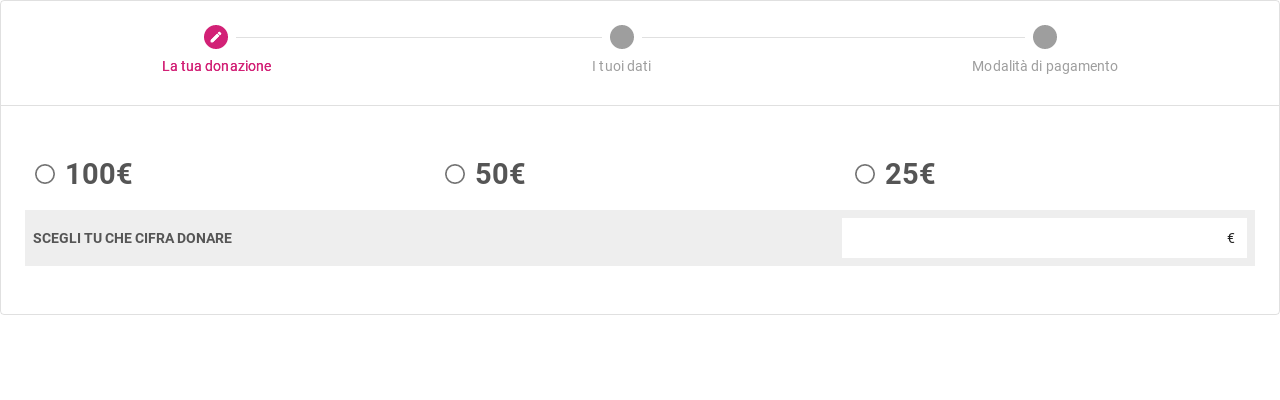

--- FILE ---
content_type: text/html; charset=UTF-8
request_url: https://insieme.fondazioneveronesi.it/?donorform&campagna=2613&mode=1&donazione=O&lang=it
body_size: 884
content:
<!DOCTYPE html><html><head><title>Asset WP Donofrorm</title><meta charset=utf-8><meta name=description content="Raising WP Connector"><meta name=format-detection content="telephone=no"><meta name=msapplication-tap-highlight content=no><meta name=viewport content="user-scalable=no,initial-scale=1,maximum-scale=1,minimum-scale=1,width=device-width"><script async src=https://cdnjs.cloudflare.com/ajax/libs/iframe-resizer/4.3.11/iframeResizer.contentWindow.min.js defer></script>  <script type="module" crossorigin src="/wp-content/plugins/asset_wpdonorform/dist/assets/index.0d849644.js"></script>
  <link rel="stylesheet" href="/wp-content/plugins/asset_wpdonorform/dist/assets/index.70425182.css">
</head><body><script>window.asset_config={url:"https://insieme.fondazioneveronesi.it/",token:"gJpLrf8mn5P7HSj1GRbcwhCB",privacy_url:"/personal-data-policy/",marketing_disabled:"1",maps_key:"AIzaSyDoZJLB52ENVIazEHfVRP1IV4O0nlLg7_Y",importi_oneoff:"100,50,25",importi_regular:"5,10,20",merchants:"PGO",gp_payment_types:[["CREDITCARD","Carta di credito"],["MYBANK","My Bank"],["SATISPAY","Satispay"],["BANCOMATPAY","BancomatPay"]],color:"#d22176",campagna:"2613",mode:"1",donazione:"O",lang:"it",paypal:{"client-id":"AVL4SdFR39lvvq4WNPBRIaUVQKT3yxs_8-WGCNsDiang3RSAqhMXNX2dTnpTPF4vSSPEGvHJagi-3Ik-","currency":"EUR","monthly":"P-98R26424JD7566824L4IENBA","annually":"P-1GL72774S56444949L4IENLA"},gestpay:{"wsdl":"https:\/\/ecomms2s.sella.it\/gestpay\/gestpayws\/WSCryptDecrypt.asmx?wsdl","payment_types":[["CREDITCARD","Carta di credito"],["MYBANK","My Bank"],["SATISPAY","Satispay"],["BANCOMATPAY","BancomatPay"]]},};</script><div id=q-app></div></body></html>

--- FILE ---
content_type: application/javascript; charset=utf-8
request_url: https://insieme.fondazioneveronesi.it/wp-content/plugins/asset_wpdonorform/dist/assets/IndexPage.73e61567.js
body_size: 132802
content:
import{_ as x,m as R,n as B,p as C,f as L,t as EA,u as $,v as o,x as P,y as NA,z as F,A as LA,P as W,B as RA,C as CA,D,E as T,G as m,H as a,I as i,J as _,K as v,L as Q,M as c,N as q,O as K,R as Y,S as Z,U as p,V as AA,W as k,X as SA,Y as y,Z as J,$ as X,a0 as b,a1 as z,F as TA,a2 as GA,a3 as eA,a4 as MA,a5 as h,d as BA,l as oA,a6 as VA}from"./index.0d849644.js";const DA={name:"MemoryDialog",props:{message:{type:Object,required:!0}},emits:["ok","hide"],data(){return{in_memoria_txt:"",in_memoria_nome:"",in_memoria_cognome:"",in_memoria_email:""}},methods:{show(){const O=this;O.in_memoria_nome=O.message.form.in_memoria_nome,O.in_memoria_cognome=O.message.form.in_memoria_cognome,O.in_memoria_email=O.message.form.in_memoria_email,this.updateMessage(),this.$refs.dialog.show()},hide(){this.$refs.dialog.hide()},onDialogHide(){this.$emit("hide")},onOKClick(){if(!this.is_valid())return!1;this.$emit("ok",[this.in_memoria_nome,this.in_memoria_cognome,this.in_memoria_email]),this.hide()},onCancelClick(){this.hide()},updateMessage(){const O=this;O.in_memoria_txt=O.message.options.in_memoria_txt.replace(/{{donor.nome}}/g,O.message.form.nome||"tuo nome").replace(/{{donor.cognome}}/g,O.message.form.cognome||"").replace(/{{donor.in_memoria_nome}}/g,O.in_memoria_nome||"...").replace(/{{donor.in_memoria_cognome}}/g,O.in_memoria_cognome||"...")},is_valid(){const O=this;for(const A of[O.$refs.in_memoria_nome,O.$refs.in_memoria_cognome])if(A.validate(),A.hasError)return A.focus(),!1;if(O.in_memoria_email){let A=O.$refs.in_memoria_email;if(A.validate(),A.hasError)return A.focus(),!1}return!0}}},PA=o("div",{class:"text-h6"},null,-1),rA=o("div",{class:"text-subtitle2",style:{"line-height":"1rem"}}," Inserisci i riferimenti della persona che vuoi ricordare con la tua donazione. ",-1),iA={class:"row"},tA=["innerHTML"],nA={class:"col-sm-6 q-pl-sm-md"},sA={class:"row"};function lA(O,A,E,G,I,M){return R(),B(LA,{ref:"dialog",onHide:M.onDialogHide,"full-width":""},{default:C(()=>[L(EA,null,{default:C(()=>[L($,{class:"bg-secondary"},{default:C(()=>[PA,rA]),_:1}),L($,null,{default:C(()=>[o("div",iA,[o("div",{class:"col-sm-6 bg-secondary q-pa-md",innerHTML:I.in_memoria_txt},null,8,tA),o("div",nA,[o("div",sA,[L(P,{ref:"in_memoria_nome",modelValue:I.in_memoria_nome,"onUpdate:modelValue":[A[0]||(A[0]=N=>I.in_memoria_nome=N),M.updateMessage],modelModifiers:{trim:!0},rules:[N=>!!N||"* "+O.$t("required"),N=>N.length>2||O.$t("invalid")],label:"Nome della persona che desideri ricordare *",autocomplete:"disable",class:"col-12",maxlength:"128"},null,8,["modelValue","rules","onUpdate:modelValue"]),L(P,{ref:"in_memoria_cognome",modelValue:I.in_memoria_cognome,"onUpdate:modelValue":[A[1]||(A[1]=N=>I.in_memoria_cognome=N),M.updateMessage],modelModifiers:{trim:!0},rules:[N=>!!N||"* "+O.$t("required"),N=>N.length>2||O.$t("invalid")],"lazy-rules":"",label:"Cognome dei familiari a cui desideri indirizzare il tuo messaggio *",autocomplete:"disable",class:"col-12",maxlength:"128"},null,8,["modelValue","rules","onUpdate:modelValue"]),L(P,{ref:"in_memoria_email",modelValue:I.in_memoria_email,"onUpdate:modelValue":A[2]||(A[2]=N=>I.in_memoria_email=N),rules:[N=>(N==null?void 0:N.length)<1||O.$validate_email(N)||O.$t("invalid_email")],"lazy-rules":"",label:"Email della famiglia a cui desideri indirizzare il tuo messaggio",autocomplete:"disable",class:"col-12"},null,8,["modelValue","rules"])])])])]),_:1}),L(NA,{align:"right"},{default:C(()=>[L(F,{negative:"",flat:"",type:"submit",label:O.$t("label.cancel"),onClick:M.onCancelClick},null,8,["label","onClick"]),L(F,{onClick:M.onOKClick,color:"primary",type:"reset",label:O.$t("send"),"icon-right":"mdi-email-outline"},null,8,["onClick","label"])]),_:1})]),_:1})]),_:1},8,["onHide"])}var UA=x(DA,[["render",lA]]);function aA(O){const A=Object.assign({noopener:!0},O),E=[];for(const G in A){const I=A[G];I===!0?E.push(G):(CA(I)||typeof I=="string"&&I!=="")&&E.push(G+"="+I)}return E.join(",")}function OA(O,A,E){let G=window.open;if(W.is.cordova===!0){if(cordova!==void 0&&cordova.InAppBrowser!==void 0&&cordova.InAppBrowser.open!==void 0)G=cordova.InAppBrowser.open;else if(navigator!==void 0&&navigator.app!==void 0)return navigator.app.loadUrl(O,{openExternal:!0})}const I=G(O,"_blank",aA(E));if(I)return W.is.desktop&&I.focus(),I;A&&A()}var ZA=(O,A,E)=>{if(W.is.ios===!0&&window.SafariViewController!==void 0){window.SafariViewController.isAvailable(G=>{G?window.SafariViewController.show({url:O},RA,A):OA(O,A,E)});return}return OA(O,A,E)},j=function(O){var A={};function E(G){if(A[G])return A[G].exports;var I=A[G]={i:G,l:!1,exports:{}};return O[G].call(I.exports,I,I.exports,E),I.l=!0,I.exports}return E.m=O,E.c=A,E.d=function(G,I,M){E.o(G,I)||Object.defineProperty(G,I,{enumerable:!0,get:M})},E.r=function(G){typeof Symbol!="undefined"&&Symbol.toStringTag&&Object.defineProperty(G,Symbol.toStringTag,{value:"Module"}),Object.defineProperty(G,"__esModule",{value:!0})},E.t=function(G,I){if(1&I&&(G=E(G)),8&I||4&I&&typeof G=="object"&&G&&G.__esModule)return G;var M=Object.create(null);if(E.r(M),Object.defineProperty(M,"default",{enumerable:!0,value:G}),2&I&&typeof G!="string")for(var N in G)E.d(M,N,function(U){return G[U]}.bind(null,N));return M},E.n=function(G){var I=G&&G.__esModule?function(){return G.default}:function(){return G};return E.d(I,"a",I),I},E.o=function(G,I){return Object.prototype.hasOwnProperty.call(G,I)},E.p="",E(E.s=2)}([function(O,A,E){Object.defineProperty(A,"__esModule",{value:!0}),A.COMUNI=void 0,A.COMUNI=[["A001","PD","ABANO BAGNI",0],["A001","PD","ABANO TERME",1],["A002","CO","ABBADIA",0],["A003","TO","ABBADIA",0],["A003","TO","ABBADIA ALPINA",0],["A004","LO","ABBADIA CERRETO",1],["A005","LC","ABBADIA LARIANA",1],["A006","SI","ABBADIA SAN SALVATORE",1],["A002","CO","ABBADIA SOPRA ADDA",0],["A007","OR","ABBASANTA",1],["A008","PE","ABBATEGGIO",1],["A009","FM","ABBAZIA",0],["A010","MI","ABBIATEGRASSO",1],["A011","VA","ABBIATEGUAZZONE",0],["A012","PT","ABETONE",0],["M376","PT","ABETONE CUTIGLIANO",1],["A013","PZ","ABRIOLA",1],["A014","RG","ACATE",1],["A015","FG","ACCADIA",1],["A016","CN","ACCEGLIO",1],["A017","MT","ACCETTURA",1],["A018","AQ","ACCIANO",1],["A019","RI","ACCUMOLI",1],["A020","PZ","ACERENZA",1],["A021","BZ","ACERETO",0],["A022","BZ","ACERNES",0],["A023","SA","ACERNO",1],["A024","NA","ACERRA",1],["A025","CT","ACI BONACCORSI",1],["A026","CT","ACI CASTELLO",1],["A027","CT","ACI CATENA",1],["A029","CT","ACI SANT'ANTONIO",1],["A028","CT","ACIREALE",1],["A030","SO","ACQUA",0],["A031","MC","ACQUACANINA",0],["A032","FR","ACQUAFONDATA",1],["A033","CS","ACQUAFORMOSA",1],["A034","BS","ACQUAFREDDA",1],["A035","PU","ACQUALAGNA",1],["A036","BS","ACQUALUNGA",0],["A037","CR","ACQUALUNGA BADONA",0],["A038","BS","ACQUANEGRA",0],["A039","CR","ACQUANEGRA",0],["A039","CR","ACQUANEGRA CREMONESE",1],["A038","MN","ACQUANEGRA SUL CHIESE",1],["A040","VT","ACQUAPENDENTE",1],["A041","CS","ACQUAPPESA",1],["A042","LE","ACQUARICA DEL CAPO",0],["A043","VV","ACQUARO",1],["A044","AP","ACQUASANTA",0],["A044","AP","ACQUASANTA TERME",1],["A045","TR","ACQUASPARTA",1],["A046","CO","ACQUATE",0],["A047","AP","ACQUAVIVA",0],["A048","BA","ACQUAVIVA",0],["A049","CL","ACQUAVIVA",0],["A050","CB","ACQUAVIVA COLLECROCE",1],["A051","IS","ACQUAVIVA D'ISERNIA",1],["A048","BA","ACQUAVIVA DELLE FONTI",1],["A047","AP","ACQUAVIVA PICENA",1],["A049","CL","ACQUAVIVA PLATANI",1],["M211","ME","ACQUEDOLCI",1],["A052","AL","ACQUI",0],["A052","AL","ACQUI TERME",1],["A053","CS","ACRI",1],["A054","FR","ACUTO",1],["A055","BA","ADELFIA",1],["A056","CT","ADERNO",0],["A056","CT","ADRANO",1],["A057","BG","ADRARA SAN MARTINO",1],["A058","BG","ADRARA SAN ROCCO",1],["A059","RO","ADRIA",1],["A060","BS","ADRO",1],["A061","VR","AFFI",1],["A062","RM","AFFILE",1],["A063","MI","AFFORI",0],["Z200","EE","AFGHANISTAN",1],["A064","NA","AFRAGOLA",1],["Z300","EE","AFRICA DEL SUD-OVEST",0],["A065","RC","AFRICO",1],["A066","NO","AGARO",0],["A067","PC","AGAZZANO",1],["A068","NA","AGEROLA",1],["A069","SS","AGGIUS",1],["A070","EN","AGIRA",1],["A071","PT","AGLIANA",1],["A072","AT","AGLIANO",0],["A072","AT","AGLIANO TERME",1],["A073","MI","AGLIATE",0],["A074","TO","AGLIE'",1],["H848","SS","AGLIENTU",1],["A075","PD","AGNA",1],["A076","CR","AGNADELLO",1],["A077","RC","AGNANA CALABRA",1],["A078","NO","AGNELLENGO",0],["A079","VC","AGNONA",0],["A080","IS","AGNONE",1],["A081","CE","AGNONE",0],["A082","BS","AGNOSINE",1],["A083","BL","AGORDO",1],["A084","RM","AGOSTA",1],["A085","VA","AGRA",1],["A086","NO","AGRANO",0],["A087","MI","AGRATE",0],["A088","NO","AGRATE",0],["A087","MB","AGRATE BRIANZA",1],["A087","MI","AGRATE BRIANZA",0],["A088","NO","AGRATE CONTURBIA",1],["A089","AG","AGRIGENTO",1],["A090","TN","AGRONE",0],["A091","SA","AGROPOLI",1],["A092","AN","AGUGLIANO",1],["A093","VI","AGUGLIARO",1],["A094","AO","AIAS",0],["A095","GO","AIBA",0],["A096","MB","AICURZIO",1],["A096","MI","AICURZIO",0],["A097","OR","AIDOMAGGIORE",1],["A098","EN","AIDONE",1],["A099","GO","AIDUSSINA",0],["A100","AQ","AIELLI",1],["A101","AV","AIELLO",0],["A102","CS","AIELLO CALABRO",1],["A103","UD","AIELLO DEL FRIULI",1],["A101","AV","AIELLO DEL SABATO",1],["A104","CS","AIELLO IN CALABRIA",0],["A105","CS","AIETA",1],["A106","CE","AILANO",1],["A107","BI","AILOCHE",1],["A108","AO","AIMAVILLA",0],["A109","TO","AIRASCA",1],["A110","BN","AIROLA",1],["A111","IM","AIROLE",1],["A112","LC","AIRUNO",1],["A113","CN","AISONE",1],["A114","CO","AIZURRO",0],["A115","SS","ALA",0],["A116","TN","ALA",1],["A117","TO","ALA DI STURA",1],["A115","SS","ALA' DEI SARDI",1],["A118","PV","ALAGNA",1],["A119","VC","ALAGNA",0],["A119","VC","ALAGNA VALSESIA",1],["A120","PE","ALANNO",1],["A121","BL","ALANO",0],["A121","BL","ALANO DI PIAVE",1],["A122","SV","ALASSIO",1],["A123","FR","ALATRI",1],["A124","CN","ALBA",1],["A125","TE","ALBA ADRIATICA",1],["A126","OR","ALBAGIARA",1],["A127","MI","ALBAIRATE",1],["A128","SA","ALBANELLA",1],["Z100","EE","ALBANIA",1],["A129","BG","ALBANO",0],["A130","NO","ALBANO",0],["A131","PZ","ALBANO",0],["A132","RM","ALBANO",0],["A131","PZ","ALBANO DI LUCANIA",1],["A132","RM","ALBANO LAZIALE",1],["A129","BG","ALBANO SANT'ALESSANDRO",1],["A130","VC","ALBANO VERCELLESE",1],["A133","CE","ALBANOVA",0],["A134","PV","ALBAREDO",0],["A135","SO","ALBAREDO",0],["A136","TV","ALBAREDO",0],["A137","VR","ALBAREDO",0],["A134","PV","ALBAREDO ARNABOLDI",1],["A137","VR","ALBAREDO D'ADIGE",1],["A135","SO","ALBAREDO PER SAN MARCO",1],["A138","PR","ALBARETO",1],["A138","PR","ALBARETO DI BORGOTARO",0],["A139","CN","ALBARETTO",0],["A140","CN","ALBARETTO",0],["A139","CN","ALBARETTO DELLA TORRE",1],["A140","CN","ALBARETTO VALLE DI MACRA",0],["A141","TS","ALBARO VESCOVA",0],["A142","CO","ALBATE",0],["A143","CO","ALBAVILLA",1],["A144","BG","ALBEGNO",0],["A145","SV","ALBENGA",1],["A148","TS","ALBER DI SESANA",0],["A146","AL","ALBERA",0],["A147","CR","ALBERA",0],["A146","AL","ALBERA LIGURE",1],["A149","BA","ALBEROBELLO",1],["A150","FG","ALBERONA",1],["A151","BZ","ALBES",0],["A152","CO","ALBESE",0],["A153","CO","ALBESE CON CASSANO",1],["A154","VI","ALBETTONE",1],["A155","CZ","ALBI",1],["A156","MS","ALBIANO",0],["A157","TO","ALBIANO",0],["A158","TN","ALBIANO",1],["A157","TO","ALBIANO D'IVREA",1],["A156","MS","ALBIANO MAGRA",0],["A159","MB","ALBIATE",1],["A159","MI","ALBIATE",0],["A160","CS","ALBIDONA",1],["A161","PD","ALBIGNASEGO",1],["A162","RE","ALBINEA",1],["A163","BG","ALBINO",1],["A164","CO","ALBIOLO",1],["A166","SV","ALBISOLA SUPERIORE",1],["A165","SV","ALBISSOLA MARINA",1],["A167","VA","ALBIZZATE",1],["A168","CO","ALBOGASIO",0],["A169","NO","ALBOGNO",0],["A170","PL","ALBONA",0],["A171","PV","ALBONESE",1],["A172","SO","ALBOSAGGIA",1],["A173","AT","ALBUGNANO",1],["A174","MI","ALBUSCIAGO",0],["A175","PV","ALBUZZANO",1],["A176","TP","ALCAMO",1],["A177","ME","ALCARA LI FUSI",1],["A178","TN","ALDENO",1],["A179","BZ","ALDINO",1],["A180","OR","ALES",1],["A181","AG","ALESSANDRIA",0],["A182","AL","ALESSANDRIA",1],["A183","CS","ALESSANDRIA",0],["A183","CS","ALESSANDRIA DEL CARRETTO",1],["A181","AG","ALESSANDRIA DELLA ROCCA",1],["A184","LE","ALESSANO",1],["A185","LE","ALEZIO",1],["A186","SA","ALFANO",1],["A187","AQ","ALFEDENA",1],["A188","BS","ALFIANELLO",1],["A189","AL","ALFIANO",0],["A190","CR","ALFIANO",0],["A190","CR","ALFIANO ED UNITI",0],["A189","AL","ALFIANO NATTA",1],["A191","RA","ALFONSINE",1],["Z301","EE","ALGERIA",1],["A192","SS","ALGHERO",1],["A193","BG","ALGUA",1],["A193","BG","ALGUA DI COSTA SERINA",0],["A194","ME","ALI'",1],["A201","ME","ALI' MARINA",0],["A194","ME","ALI' SUPERIORE",0],["A201","ME","ALI' TERME",1],["A195","PA","ALIA",1],["A196","MT","ALIANO",1],["A197","AL","ALICE",0],["A198","NO","ALICE",0],["A197","AL","ALICE BEL COLLE",1],["A198","VC","ALICE CASTELLO",1],["A199","TO","ALICE SUPERIORE",0],["A200","CE","ALIFE",1],["A202","PA","ALIMENA",1],["A203","PA","ALIMINUSA",1],["A204","OR","ALLAI",1],["A205","AO","ALLAIN",0],["A206","BL","ALLEGHE",1],["A205","AO","ALLEIN",1],["A205","AO","ALLENO",0],["A207","TR","ALLERONA",1],["A208","LE","ALLISTE",1],["A209","BZ","ALLIZ",0],["A210","RM","ALLUMIERE",1],["A211","AL","ALLUVIONI CAMBIO'",0],["M397","AL","ALLUVIONI PIOVERA",1],["A212","CN","ALMA",0],["A213","TN","ALMAZZAGO",0],["A214","BG","ALME'",1],["M305","BG","ALME' CON VILLA",0],["A216","BG","ALMENNO SAN BARTOLOMEO",1],["A217","BG","ALMENNO SAN SALVATORE",1],["A218","TO","ALMESE",1],["A219","BS","ALONE",0],["A220","VI","ALONTE",1],["M375","BL","ALPAGO",1],["A221","TO","ALPETTE",1],["A222","TO","ALPIGNANO",1],["A223","PC","ALSENO",1],["A224","CO","ALSERIO",1],["M386","PC","ALTA VAL TIDONE",1],["M383","CO","ALTA VALLE INTELVI",1],["A225","BA","ALTAMURA",1],["A226","SV","ALTARE",1],["M349","TN","ALTAVALLE",1],["A227","AL","ALTAVILLA",0],["A228","AV","ALTAVILLA",0],["A229","PA","ALTAVILLA",0],["A230","SA","ALTAVILLA",0],["A231","VI","ALTAVILLA",0],["A228","AV","ALTAVILLA IRPINA",1],["A229","PA","ALTAVILLA MILICIA",1],["A227","AL","ALTAVILLA MONFERRATO",1],["A230","SA","ALTAVILLA SILENTINA",1],["A231","VI","ALTAVILLA VICENTINA",1],["A232","AP","ALTETA",0],["A233","AP","ALTIDONA",0],["A233","FM","ALTIDONA",1],["A234","CS","ALTILIA",1],["A235","CH","ALTINO",1],["A236","VI","ALTISSIMO",1],["A237","TV","ALTIVOLE",1],["A238","CN","ALTO",1],["M369","BO","ALTO RENO TERME",1],["M389","VC","ALTO SERMENZA",1],["A239","PA","ALTOFONTE",1],["A240","CS","ALTOMONTE",1],["A241","LU","ALTOPASCIO",1],["M350","TN","ALTOPIANO DELLA VIGOLANA",1],["A242","TR","ALVIANO",1],["A243","CE","ALVIGNANO",1],["A244","FR","ALVITO",1],["A245","AL","ALZANO",0],["A246","BG","ALZANO LOMBARDO",1],["A247","BG","ALZANO MAGGIORE",0],["A245","AL","ALZANO SCRIVIA",1],["A248","BG","ALZANO SOPRA",0],["A249","CO","ALZATE",0],["A250","NO","ALZATE",0],["A249","CO","ALZATE BRIANZA",1],["A250","NO","ALZATE CON LINDUNO",0],["A249","CO","ALZATE CON VERZAGO",0],["A251","SA","AMALFI",1],["A252","AP","AMANDOLA",0],["A252","FM","AMANDOLA",1],["A253","CS","AMANTEA",1],["A254","UD","AMARO",1],["A255","CZ","AMARONI",1],["A256","FR","AMASENO",1],["A257","CZ","AMATO",1],["A258","RI","AMATRICE",1],["A259","BG","AMBIVERE",1],["A260","TN","AMBLAR",0],["M351","TN","AMBLAR-DON",1],["A261","SP","AMEGLIA",1],["A262","TR","AMELIA",1],["A263","CS","AMENDOLARA",1],["A264","NO","AMENO",1],["A265","BN","AMOROSI",1],["A266","BL","AMPEZZO",0],["A267","UD","AMPEZZO",1],["A268","NA","ANACAPRI",1],["A269","FR","ANAGNI",1],["A270","TE","ANCARANO",1],["A271","AN","ANCONA",1],["A272","CZ","ANDALI",1],["A273","SO","ANDALO",0],["A274","TN","ANDALO",1],["A273","SO","ANDALO VALTELLINO",1],["A275","TO","ANDEZENO",1],["A276","TN","ANDOGNO",0],["A277","CN","ANDONNO",0],["A278","SV","ANDORA",1],["A279","VC","ANDORNO CACCIORNA",0],["A280","BI","ANDORNO MICCA",1],["Z101","EE","ANDORRA",1],["A281","LE","ANDRANO",1],["A282","TO","ANDRATE",1],["A283","PN","ANDREIS",1],["A284","AV","ANDRETTA",1],["A285","BA","ANDRIA",0],["A285","BT","ANDRIA",1],["A286","BZ","ANDRIANO",1],["A287","SS","ANELA",1],["A288","BS","ANFO",1],["A289","BS","ANFURRO",0],["A290","VA","ANGERA",1],["A291","AR","ANGHIARI",1],["A292","VR","ANGIARI",1],["Z302","EE","ANGOLA",1],["A293","BS","ANGOLO",0],["A293","BS","ANGOLO TERME",1],["A294","SA","ANGRI",1],["A295","TO","ANGROGNA",1],["Z529","EE","ANGUILLA (ISOLA)",1],["A296","PD","ANGUILLARA",0],["A297","RM","ANGUILLARA",0],["A297","RM","ANGUILLARA SABAZIA",1],["A296","PD","ANGUILLARA VENETA",1],["A298","GO","ANICOVA CORADA",0],["A299","CR","ANNICCO",1],["A300","AL","ANNONE",0],["A301","CO","ANNONE",0],["A302","VE","ANNONE",0],["A301","LC","ANNONE DI BRIANZA",1],["A302","VE","ANNONE VENETO",1],["A303","RC","ANOIA",1],["A304","BG","ANTEGNATE",1],["A305","AO","ANTEI SANT'ANDREA",0],["A306","BZ","ANTERIVO",1],["A307","BZ","ANTERSELVA",0],["A308","TO","ANTEY LA MAGDELEINE",0],["A305","AO","ANTEY-SAINT-ANDRE'",1],["A309","RM","ANTICOLI",0],["A309","RM","ANTICOLI CORRADO",1],["A310","FR","ANTICOLI DI CAMPAGNA",0],["A311","PL","ANTIGNANA",0],["A312","AT","ANTIGNANO",1],["Z532","EE","ANTIGUA E BARBUDA",1],["Z500","EE","ANTILLE BRITANNICHE",0],["Z521","EE","ANTILLE BRITANNICHE",0],["Z523","EE","ANTILLE BRITANNICHE",1],["Z501","EE","ANTILLE OLANDESI",1],["A313","ME","ANTILLO",1],["A314","RC","ANTONIMINA",1],["A315","RI","ANTRODOCO",1],["A317","VB","ANTRONA SCHIERANCO",1],["A316","NO","ANTRONAPIANA",0],["A318","AQ","ANVERSA",0],["A318","AQ","ANVERSA DEGLI ABRUZZI",1],["A319","CO","ANZANO",0],["A320","FG","ANZANO",0],["A320","FG","ANZANO DEGLI IRPINI",0],["A319","CO","ANZANO DEL PARCO",1],["A320","FG","ANZANO DI PUGLIA",1],["A321","PZ","ANZI",1],["A322","NO","ANZINO",0],["A323","RM","ANZIO",1],["A324","BO","ANZOLA",0],["A325","NO","ANZOLA",0],["A325","VB","ANZOLA D'OSSOLA",1],["A324","BO","ANZOLA DELL'EMILIA",1],["A326","AO","AOSTA",1],["A327","PU","APECCHIO",1],["A328","BN","APICE",1],["A329","MC","APIRO",1],["A330","BN","APOLLOSA",1],["A331","GE","APPARIZIONE",0],["A332","BZ","APPIANO",0],["A333","CO","APPIANO",0],["A333","CO","APPIANO GENTILE",1],["A332","BZ","APPIANO SULLA STRADA DEL VINO",1],["A334","MC","APPIGNANO",1],["A335","AP","APPIGNANO DEL TRONTO",1],["A335","AP","APPIGNANO DI OFFIDA",0],["A336","FM","APRIANO",0],["A337","SO","APRICA",1],["A338","IM","APRICALE",1],["A339","FG","APRICENA",1],["A340","CS","APRIGLIANO",1],["A341","LT","APRILIA",1],["A342","MS","APUANIA",0],["A343","SA","AQUARA",1],["A344","IM","AQUILA",0],["A345","AQ","AQUILA",0],["A344","IM","AQUILA D'ARROSCIA",1],["A345","AQ","AQUILA DEGLI ABRUZZI",0],["A346","UD","AQUILEIA",1],["A347","AV","AQUILONIA",1],["A348","FR","AQUINO",1],["A349","NO","ARA",0],["Z201","EE","ARABIA MERIDIONALE FEDERAZIONE",0],["Z202","EE","ARABIA MERIDIONALE PROTETTORATO",0],["Z203","EE","ARABIA SAUDITA",1],["A350","LE","ARADEO",1],["A351","AG","ARAGONA",1],["A352","AT","ARAMENGO",1],["A353","VC","ARANCO",0],["A354","PN","ARBA",1],["A355","NU","ARBATAX DI TORTOLI",0],["A356","VA","ARBIZZO",0],["A357","OR","ARBOREA",1],["A358","VC","ARBORIO",1],["A359","CA","ARBUS",0],["A359","SU","ARBUS",1],["A360","TV","ARCADE",1],["A361","MI","ARCAGNA",0],["A362","MI","ARCAGNANO",0],["A363","FR","ARCE",1],["A364","CO","ARCELLASCO",0],["A365","BG","ARCENE",1],["A366","AN","ARCEVIA",1],["A367","CH","ARCHI",1],["A368","CA","ARCIDANO",0],["A369","GR","ARCIDOSSO",1],["A370","RM","ARCINAZZO ROMANO",1],["A371","VA","ARCISATE",1],["A372","TN","ARCO",1],["A373","SP","ARCOLA",1],["A374","VR","ARCOLE",1],["A375","MI","ARCONATE",1],["A376","MB","ARCORE",1],["A376","MI","ARCORE",0],["A377","VI","ARCUGNANO",1],["A378","VA","ARCUMEGGIA",0],["A379","SS","ARDARA",1],["A380","OR","ARDAULI",1],["M213","RM","ARDEA",1],["A381","VA","ARDENA",0],["A382","SO","ARDENNO",1],["A383","BG","ARDESIO",1],["A384","CR","ARDOLE SAN MARINO",0],["A385","RC","ARDORE",1],["A386","VV","ARENA",1],["A387","PV","ARENA",0],["A387","PV","ARENA PO",1],["A388","GE","ARENZANO",1],["A389","MI","ARESE",1],["A390","AR","AREZZO",1],["A391","CO","ARGEGNO",1],["A392","BO","ARGELATO",1],["A393","FE","ARGENTA",1],["A394","CN","ARGENTERA",1],["Z600","EE","ARGENTINA",1],["A395","PV","ARGINE",0],["A395","PV","ARGINE PO",0],["A396","CN","ARGUELLO",1],["A397","CZ","ARGUSTO",1],["A398","CH","ARI",1],["A399","AV","ARIANO",0],["A400","RO","ARIANO",0],["A399","AV","ARIANO DI PUGLIA",0],["A399","AV","ARIANO IRPINO",1],["A400","RO","ARIANO NEL POLESINE",1],["A401","RM","ARICCIA",1],["A402","CH","ARIELLI",1],["A403","CE","ARIENZO",1],["A404","CE","ARIENZO SANFELICE",0],["A405","TO","ARIGNANO",1],["A406","AQ","ARISCHIA",0],["A407","NU","ARITZO",1],["A408","CA","ARIXI",0],["A409","NO","ARIZZANO",0],["A409","VB","ARIZZANO",1],["A410","NO","ARIZZANO INFERIORE",0],["A411","NO","ARIZZANO SUPERIORE",0],["A412","RM","ARLENA",0],["A412","VT","ARLENA DI CASTRO",1],["A413","MI","ARLUNO",1],["Z137","EE","ARMENIA",0],["Z252","EE","ARMENIA",1],["A414","NO","ARMENO",1],["A415","PZ","ARMENTO",1],["A416","VA","ARMIO",0],["A417","BS","ARMO",0],["A418","IM","ARMO",1],["A419","CA","ARMUNGIA",0],["A419","SU","ARMUNGIA",1],["A424","AO","ARNAD",1],["A420","TN","ARNAGO",0],["A421","FR","ARNARA",1],["A422","SV","ARNASCO",1],["A423","MI","ARNATE",0],["A424","AO","ARNAZ",0],["A425","LE","ARNESANO",1],["A426","TN","ARNO",0],["A427","VB","AROLA",1],["A428","VA","AROLO",0],["A429","NO","ARONA",1],["A430","CO","AROSIO",1],["A431","BN","ARPAIA",1],["A432","BN","ARPAISE",1],["A433","FR","ARPINO",1],["A434","PD","ARQUA'",0],["A435","RO","ARQUA'",0],["A434","PD","ARQUA' PETRARCA",1],["A435","RO","ARQUA' POLESINE",1],["A436","AL","ARQUATA",0],["A437","AP","ARQUATA",0],["A437","AP","ARQUATA DEL TRONTO",1],["A436","AL","ARQUATA SCRIVIA",1],["A438","PD","ARRE",1],["A439","TR","ARRONE",1],["A440","BG","ARSAGO",0],["A441","MI","ARSAGO",0],["A441","VA","ARSAGO SEPRIO",1],["A442","PL","ARSIA",0],["A443","BL","ARSIE'",1],["A444","VI","ARSIERO",1],["A445","TE","ARSITA",1],["A446","RM","ARSOLI",1],["A447","UD","ARTA",0],["A447","UD","ARTA TERME",1],["A448","UD","ARTEGNA",1],["A449","RM","ARTENA",1],["A450","NO","ARTO'",0],["A451","BS","ARTOGNE",1],["A452","AO","ARVIE",0],["A452","AO","ARVIER",1],["A453","SS","ARZACHENA",1],["A440","BG","ARZAGO D'ADDA",1],["A454","NU","ARZANA",1],["A455","NA","ARZANO",1],["A456","PN","ARZENE",0],["A457","IM","ARZENO D'ONEGLIA",0],["A458","PD","ARZERGRANDE",1],["A459","VI","ARZIGNANO",1],["A460","SA","ASCEA",1],["A461","SI","ASCIANO",1],["A462","AP","ASCOLI",0],["A463","FG","ASCOLI",0],["A462","AP","ASCOLI PICENO",1],["A463","FG","ASCOLI SATRIANO",1],["A464","RI","ASCREA",1],["A465","VI","ASIAGO",1],["A466","VC","ASIGLIANO",0],["A467","VI","ASIGLIANO",0],["A467","VI","ASIGLIANO VENETO",1],["A466","VC","ASIGLIANO VERCELLESE",1],["A468","SI","ASINALUNGA",0],["A469","CO","ASNAGO",0],["A470","MN","ASOLA",1],["A471","TV","ASOLO",1],["A472","RI","ASPRA",0],["A472","RI","ASPRA SABINA",0],["A473","MI","ASSAGO",1],["A474","CA","ASSEMINI",1],["A475","PG","ASSISI",1],["A476","CO","ASSO",1],["A477","OR","ASSOLO",1],["A477","CA","ASSOLO NURECI",0],["A478","EN","ASSORO",1],["A479","AT","ASTI",1],["A480","OR","ASUNI",1],["A481","AQ","ATELETA",1],["A482","PZ","ATELLA",1],["A483","CE","ATELLA DI NAPOLI",0],["A484","SA","ATENA",0],["A484","SA","ATENA LUCANA",1],["A485","CH","ATESSA",1],["A486","FR","ATINA",1],["A487","SA","ATRANI",1],["A488","TE","ATRI",1],["A489","AV","ATRIPALDA",1],["A490","TR","ATTIGLIANO",1],["A491","UD","ATTIMIS",1],["A492","NU","ATZARA",1],["A493","PU","AUDITORE",0],["A494","SR","AUGUSTA",1],["A495","SA","AULETTA",1],["A496","MS","AULLA",1],["A497","VB","AURANO",1],["A498","TS","AUREMO DI SOPRA",0],["A499","IM","AURIGO",1],["A500","TS","AURISINA",0],["A501","BL","AURONZO",0],["A501","BL","AURONZO DI CADORE",1],["A502","FR","AUSONIA",1],["A503","NU","AUSTIS",1],["Z700","EE","AUSTRALIA",1],["Z102","EE","AUSTRIA",1],["A504","NO","AUZATE",0],["A505","GO","AUZZA",0],["A506","GE","AVEGNO",1],["A507","BZ","AVELENGO",1],["A507","BZ","AVELIGNA",0],["A508","AV","AVELLA",1],["A509","AV","AVELLINO",1],["A510","BS","AVENONE",0],["A511","BG","AVERARA",1],["A512","CE","AVERSA",1],["A513","VR","AVESA",0],["A514","TA","AVETRANA",1],["A515","AQ","AVEZZANO",1],["A516","PN","AVIANO",1],["A517","BG","AVIATICO",1],["A518","TO","AVIGLIANA",1],["A519","PZ","AVIGLIANO",1],["M258","TR","AVIGLIANO UMBRO",1],["A520","TN","AVIO",1],["A521","AO","AVISE",1],["A522","SR","AVOLA",1],["A523","AL","AVOLASCA",1],["A524","TO","AVUGLIONE E VERNONE",0],["A094","AO","AYAS",1],["A108","AO","AYMAVILLES",1],["A525","TO","AZEGLIO",1],["Z141","EE","AZERBAIGIAN",0],["Z253","EE","AZERBAIGIAN",1],["A526","CR","AZZANELLO",1],["A527","AL","AZZANO",0],["A528","BG","AZZANO",0],["A529","BS","AZZANO",0],["A530","UD","AZZANO",0],["A527","AT","AZZANO D'ASTI",1],["A530","PN","AZZANO DECIMO",1],["A527","AL","AZZANO DEL TANARO",0],["A529","BS","AZZANO MELLA",1],["A528","BG","AZZANO SAN PAOLO",1],["A531","VA","AZZATE",1],["A532","VA","AZZIO",1],["A533","BG","AZZONE",1],["A534","VB","BACENO",1],["A535","NA","BACOLI",1],["A445","TE","BACUCCO",0],["A536","IM","BADALUCCO",1],["M214","SS","BADESI",1],["A537","BZ","BADIA",1],["A538","PV","BADIA",0],["A539","RO","BADIA",0],["A540","VR","BADIA CALAVENA",1],["A538","PV","BADIA PAVESE",1],["A539","RO","BADIA POLESINE",1],["A541","AR","BADIA TEDALDA",1],["A542","CZ","BADOLATO",1],["A543","CO","BAGAGGERA",0],["A544","RC","BAGALADI",1],["A545","MI","BAGGIO",0],["A546","PA","BAGHERIA",1],["A547","RA","BAGNACAVALLO",1],["A548","VT","BAGNAIA",0],["A549","BN","BAGNARA",0],["A550","PV","BAGNARA",0],["A551","RA","BAGNARA",0],["A552","RC","BAGNARA",0],["A552","RC","BAGNARA CALABRA",1],["A549","BN","BAGNARA DI BENEVENTO",0],["A551","RA","BAGNARA DI ROMAGNA",1],["A550","PV","BAGNARIA",1],["A553","UD","BAGNARIA",0],["A553","UD","BAGNARIA ARSA",1],["A554","CR","BAGNAROLO",0],["A555","CN","BAGNASCO",1],["A556","AL","BAGNASCO D'ASTI",0],["A557","BG","BAGNATICA",1],["A558","BO","BAGNI DELLA PORRETTA",0],["A559","PI","BAGNI DI CASCIANA",0],["A560","LU","BAGNI DI LUCCA",1],["A561","PT","BAGNI DI MONTECATINI",0],["A562","PI","BAGNI SAN GIULIANO",0],["A563","AQ","BAGNO",0],["A560","LU","BAGNO A CORSENA",0],["A564","FI","BAGNO A RIPOLI",1],["A565","FC","BAGNO DI ROMAGNA",1],["A566","AV","BAGNOLI",0],["A567","CB","BAGNOLI",0],["A568","PD","BAGNOLI",0],["A567","IS","BAGNOLI DEL TRIGNO",1],["A568","PD","BAGNOLI DI SOPRA",1],["A566","AV","BAGNOLI IRPINO",1],["A569","BS","BAGNOLO",0],["A570","CR","BAGNOLO",0],["A571","CN","BAGNOLO",0],["A572","LE","BAGNOLO",0],["A573","RE","BAGNOLO",0],["A574","RO","BAGNOLO",0],["A570","CR","BAGNOLO CREMASCO",1],["A572","LE","BAGNOLO DEL SALENTO",1],["A574","RO","BAGNOLO DI PO",1],["A573","RE","BAGNOLO IN PIANO",1],["A569","BS","BAGNOLO MELLA",1],["A571","CN","BAGNOLO PIEMONTE",1],["A575","MN","BAGNOLO SAN VITO",1],["A576","MS","BAGNONE",1],["A577","VT","BAGNOREA",0],["A577","VT","BAGNOREGIO",1],["A578","BS","BAGOLINO",1],["Z502","EE","BAHAMA (ISOLE)",0],["Z502","EE","BAHAMAS",1],["Z204","EE","BAHREIN",1],["A579","CE","BAIA E LATINA",1],["A580","AV","BAIANO",1],["A581","IM","BAIARDO",0],["A582","CO","BAIEDO",0],["A583","TO","BAIO",0],["A583","TO","BAIO DORA",0],["A584","TO","BAIRO",1],["A585","AO","BAIRO TORRE",0],["A586","RE","BAISO",1],["A581","IM","BAJARDO",1],["A587","TO","BALANGERO",1],["M215","TN","BALBIDO",0],["A588","AT","BALDICHIERI D'ASTI",1],["A589","CN","BALDISSERO",0],["A590","TO","BALDISSERO",0],["A591","TO","BALDISSERO",0],["A590","TO","BALDISSERO CANAVESE",1],["A589","CN","BALDISSERO D'ALBA",1],["A591","TO","BALDISSERO TORINESE",1],["A592","PA","BALESTRATE",1],["A593","SV","BALESTRINO",1],["A594","LC","BALLABIO",1],["A595","CO","BALLABIO INFERIORE",0],["A596","CO","BALLABIO SUPERIORE",0],["A597","CA","BALLAO",0],["A597","SU","BALLAO",1],["A598","VA","BALLARATE",0],["M216","TN","BALLINO",0],["A599","TO","BALME",1],["A600","VC","BALMUCCIA",1],["A601","VC","BALOCCO",1],["A602","MI","BALSAMO",0],["A603","AQ","BALSORANO",1],["A604","PZ","BALVANO",1],["A605","AL","BALZOLA",1],["A606","SS","BANARI",1],["A607","TO","BANCHETTE",1],["A608","TN","BANCO",0],["Z249","EE","BANGLADESH",1],["A609","CA","BANNARI",0],["A609","CA","BANNARI DI USELLUS",0],["A610","NO","BANNIO",0],["A610","VB","BANNIO ANZINO",1],["A611","SS","BANTINE",0],["A612","PZ","BANZI",1],["A613","PD","BAONE",1],["A614","OR","BARADILI",1],["A615","PZ","BARAGIANO",1],["A616","CB","BARANELLO",1],["A617","NA","BARANO",0],["A617","NA","BARANO D'ISCHIA",1],["A618","MI","BARANZATE",1],["A619","VA","BARASSO",1],["A620","MI","BARATE",0],["A621","CA","BARATILI",0],["A621","OR","BARATILI SAN PIETRO",1],["A622","TO","BARATONIA",0],["Z522","EE","BARBADOS",1],["A623","MI","BARBAIANA",0],["A624","PL","BARBANA D'ISTRIA",0],["A625","TO","BARBANIA",1],["A626","AN","BARBARA",1],["A627","VI","BARBARANO",0],["A628","VT","BARBARANO",0],["M401","VI","BARBARANO MOSSANO",1],["A628","VT","BARBARANO ROMANO",1],["A627","VI","BARBARANO VICENTINO",0],["A629","CN","BARBARESCO",1],["A630","BS","BARBARIGA",1],["A631","BG","BARBATA",1],["A632","FI","BARBERINO DI MUGELLO",1],["M408","FI","BARBERINO TAVARNELLE",1],["A633","FI","BARBERINO VAL D'ELSA",0],["A634","PV","BARBIANELLO",1],["A635","BZ","BARBIANO",1],["A636","CR","BARBISELLE",0],["A637","PD","BARBONA",1],["A638","ME","BARCELLONA POZZO DI GOTTO",1],["M217","TN","BARCESINO",0],["A639","PU","BARCHI",0],["A640","PN","BARCIS",1],["A641","BS","BARCO",0],["A642","CO","BARCONE",0],["A643","AO","BARD",1],["A644","TO","BARDASSANO",0],["A645","VA","BARDELLO",1],["A646","PR","BARDI",1],["A647","SV","BARDINETO",1],["A648","SV","BARDINO NUOVO",0],["A649","SV","BARDINO VECCHIO",0],["A650","VR","BARDOLINO",1],["A651","TO","BARDONECCHIA",1],["A652","MI","BAREGGIO",1],["A653","NO","BARENGO",1],["A654","BG","BARESI",0],["A655","OR","BARESSA",1],["A656","AQ","BARETE",1],["A657","LU","BARGA",1],["A658","GE","BARGAGLI",1],["A659","MI","BARGANO",0],["A660","CN","BARGE",1],["A661","BS","BARGHE",1],["A662","BA","BARI",1],["A663","CA","BARI",0],["A662","BA","BARI DELLE PUGLIE",0],["A663","NU","BARI SARDO",1],["A664","BG","BARIANO",1],["A665","BO","BARICELLA",1],["A666","PZ","BARILE",1],["A667","AQ","BARISCIANO",1],["A668","MB","BARLASSINA",1],["A668","MI","BARLASSINA",0],["A669","BA","BARLETTA",0],["A669","BT","BARLETTA",1],["A670","CO","BARNI",1],["A671","CN","BAROLO",1],["A672","PV","BARONA",0],["A673","TO","BARONE CANAVESE",1],["A674","SA","BARONISSI",1],["A675","NA","BARRA",0],["A676","EN","BARRAFRANCA",1],["A677","CA","BARRALI",0],["A677","SU","BARRALI",1],["A678","AQ","BARREA",1],["A680","CO","BARTESATE",0],["A681","CA","BARUMINI",0],["A681","SU","BARUMINI",1],["A682","VA","BARZA",0],["A683","LC","BARZAGO",1],["A684","BG","BARZANA",1],["A685","CR","BARZANIGA",0],["A686","LC","BARZANO'",1],["A687","LC","BARZIO",1],["A679","BG","BARZIZZA",0],["A688","VA","BARZOLA",0],["A689","AL","BASALUZZO",1],["A690","PV","BASCAPE'",1],["A691","TR","BASCHI",1],["A692","TE","BASCIANO",1],["A693","TN","BASELGA",0],["A694","TN","BASELGA DI PINE'",1],["A693","TN","BASELGA DI VEZZANO",0],["A695","PV","BASELICA BOLOGNA",0],["A696","BN","BASELICE",1],["A697","MI","BASIANO",1],["A698","ME","BASICO'",1],["A699","MI","BASIGLIO",1],["A700","UD","BASILIANO",1],["A701","VT","BASSANELLO",0],["A702","BS","BASSANO",0],["A703","VI","BASSANO",0],["A702","BS","BASSANO BRESCIANO",1],["A703","VI","BASSANO DEL GRAPPA",1],["A704","VT","BASSANO DI SUTRI",0],["A705","CO","BASSANO DI TRONZANO",0],["A706","VT","BASSANO IN TEVERINA",1],["A704","VT","BASSANO ROMANO",1],["A707","LT","BASSIANO",1],["A708","AL","BASSIGNANA",1],["A709","CN","BASTIA",0],["A709","CN","BASTIA MONDOVI'",1],["A710","PG","BASTIA UMBRA",1],["A711","PV","BASTIDA DE' DOSSI",0],["A712","PV","BASTIDA PANCARANA",1],["A713","MO","BASTIGLIA",1],["Z303","EE","BASUTOLAND-SUD AFRICA BRITANNICO",0],["A714","PD","BATTAGLIA",0],["A715","GO","BATTAGLIA DELLA BAINSIZZA",0],["A714","PD","BATTAGLIA TERME",1],["A716","CN","BATTIFOLLO",1],["A717","SA","BATTIPAGLIA",1],["A718","PV","BATTUDA",1],["A719","PA","BAUCINA",1],["A720","FR","BAUCO",0],["A721","OR","BAULADU",1],["A722","NU","BAUNEI",1],["A723","ME","BAUSO",0],["A724","GE","BAVARI",0],["A725","VB","BAVENO",1],["A726","BO","BAZZANO",0],["A727","TO","BEAULARD",0],["Z304","EE","BECIUANIA-SUD AFRICA BRITANNICO",0],["A728","VA","BEDERO VALCUVIA",1],["A729","BS","BEDIZZOLE",1],["A730","TN","BEDOLLO",1],["A731","PR","BEDONIA",1],["A732","BG","BEDULITA",1],["A733","VB","BEE",1],["A734","TO","BEINASCO",1],["A735","CN","BEINETTE",1],["A767","BS","BEL PRATO",0],["A736","CZ","BELCASTRO",1],["A737","VR","BELFIORE",1],["A737","VR","BELFIORE DI PORCILE",0],["A738","AL","BELFORTE",0],["A739","MC","BELFORTE",0],["A740","PU","BELFORTE",0],["A740","PU","BELFORTE ALL'ISAURO",1],["A739","MC","BELFORTE DEL CHIENTI",1],["A739","MC","BELFORTE DEL CHIENTO",0],["A738","AL","BELFORTE MONFERRATO",1],["Z103","EE","BELGIO",1],["A741","PV","BELGIOIOSO",1],["A742","VB","BELGIRATE",1],["Z512","EE","BELIZE",1],["A743","PZ","BELLA",1],["A744","CO","BELLAGIO",0],["M335","CO","BELLAGIO",1],["A745","LC","BELLANO",1],["A746","TE","BELLANTE",1],["A747","RN","BELLARIA-IGEA MARINA",1],["A748","CO","BELLEDO",0],["A749","RM","BELLEGRA",1],["A750","CN","BELLINO",1],["A751","MI","BELLINZAGO",0],["A752","NO","BELLINZAGO",0],["A751","MI","BELLINZAGO LOMBARDO",1],["A752","NO","BELLINZAGO NOVARESE",1],["A753","AV","BELLIZZI",0],["M294","SA","BELLIZZI",1],["A753","AV","BELLIZZI IRPINO",0],["A754","RO","BELLOMBRA",0],["A755","CE","BELLONA",1],["A756","SA","BELLOSGUARDO",1],["A757","BL","BELLUNO",1],["A758","VR","BELLUNO VERONESE",0],["A759","MB","BELLUSCO",1],["A759","MI","BELLUSCO",0],["A760","AP","BELMONTE",0],["A761","CB","BELMONTE",0],["A762","CS","BELMONTE",0],["A763","FR","BELMONTE",0],["A764","PA","BELMONTE",0],["A765","RI","BELMONTE",0],["A762","CS","BELMONTE CALABRO",1],["A763","FR","BELMONTE CASTELLO",1],["A761","IS","BELMONTE DEL SANNIO",1],["A765","RI","BELMONTE IN SABINA",1],["A764","PA","BELMONTE MEZZAGNO",1],["A760","AP","BELMONTE PICENO",0],["A760","FM","BELMONTE PICENO",1],["A766","CT","BELPASSO",1],["A768","CS","BELSITO",1],["A769","AN","BELVEDERE",0],["A770","AT","BELVEDERE",0],["A771","BO","BELVEDERE",0],["A772","CZ","BELVEDERE",0],["A773","CS","BELVEDERE",0],["A774","CN","BELVEDERE",0],["A775","PV","BELVEDERE",0],["A775","PV","BELVEDERE AL PO",0],["A772","KR","BELVEDERE DI SPINELLO",1],["A774","CN","BELVEDERE LANGHE",1],["A773","CS","BELVEDERE MARITTIMO",1],["A769","AN","BELVEDERE OSTRENSE",1],["A770","AT","BELVEGLIO",1],["A776","NU","BELVI",0],["A776","NU","BELVI'",1],["A777","SO","BEMA",1],["A778","CO","BENE",0],["A779","CN","BENE",0],["A778","CO","BENE LARIO",1],["A779","CN","BENE VAGIENNA",1],["A780","RC","BENESTARE",1],["A781","SS","BENETUTTI",1],["A782","CN","BENEVELLO",1],["A783","BN","BENEVENTO",1],["Z314","EE","BENIN",1],["A784","BI","BENNA",1],["A785","BO","BENTIVOGLIO",1],["A786","BG","BERBENNO",1],["A787","SO","BERBENNO",0],["A787","SO","BERBENNO DI VALTELLINA",1],["A788","PR","BERCETO",1],["A789","SS","BERCHIDDA",1],["A790","FM","BERDO SAN GIOVANNI",0],["A791","CO","BEREGAZZO",0],["A791","CO","BEREGAZZO CON FIGLIARO",1],["A792","PV","BEREGUARDO",1],["A793","AL","BERGAMASCO",1],["A794","BG","BERGAMO",1],["A795","RO","BERGANTINO",1],["A796","SV","BERGEGGI",1],["A797","GO","BERGOGNA",0],["A798","CN","BERGOLO",1],["A799","BS","BERLINGO",1],["Z400","EE","BERMUDA (ISOLE)",1],["A800","CO","BERNAGA",0],["A801","MT","BERNALDA",1],["A802","MB","BERNAREGGIO",1],["A802","MI","BERNAREGGIO",0],["A803","CO","BERNATE",0],["A804","MI","BERNATE",0],["A803","CO","BERNATE DI COMO",0],["A803","CO","BERNATE ROSALES",0],["A804","MI","BERNATE TICINO",1],["A805","CN","BERNEZZO",1],["A806","FE","BERRA",0],["A807","CN","BERSEZIO",0],["A808","TN","BERSONE",0],["A809","FC","BERTINORO",1],["A810","UD","BERTIOLO",1],["A811","LO","BERTONICO",1],["A812","AL","BERZANO",0],["A813","AL","BERZANO",0],["A812","AT","BERZANO DI SAN PIETRO",1],["A813","AL","BERZANO DI TORTONA",1],["A815","BG","BERZO",0],["A816","BS","BERZO DEMO",1],["A817","BS","BERZO INFERIORE",1],["A815","BG","BERZO SAN FERMO",1],["A818","MI","BESANA",0],["A818","MB","BESANA IN BRIANZA",1],["A818","MI","BESANA IN BRIANZA",0],["A819","VA","BESANO",1],["A820","MI","BESATE",1],["A821","TN","BESENELLO",1],["A822","TN","BESENO",0],["A823","PC","BESENZONE",1],["A824","FM","BESERZIO DEL CARNARO",0],["A825","VA","BESNATE",1],["A826","VA","BESOZZO",1],["A827","SS","BESSUDE",1],["A828","IM","BESTAGNO",0],["A829","MI","BESTAZZO",0],["A830","CR","BETTENESCO",0],["A831","PC","BETTOLA",1],["A832","PG","BETTONA",1],["A833","NO","BEURA",0],["A834","VB","BEURA-CARDEZZA",1],["A835","PG","BEVAGNA",1],["A836","SP","BEVERINO",1],["A837","VR","BEVILACQUA",1],["A838","VR","BEVILACQUA BOSCHI",0],["A839","TN","BEZZECCA",0],["Z205","EE","BHUTAN",1],["A840","TN","BIACESA",0],["A841","CT","BIANCAVILLA",1],["A842","CS","BIANCHI",1],["A843","RC","BIANCO",1],["A844","NO","BIANDRATE",1],["A845","VA","BIANDRONNO",1],["A846","BG","BIANZANO",1],["A847","VC","BIANZE'",1],["A848","SO","BIANZONE",1],["A849","MB","BIASSONO",1],["A849","MI","BIASSONO",0],["A850","RE","BIBBIANO",1],["A851","AR","BIBBIENA",1],["A852","LI","BIBBONA",1],["A853","TO","BIBIANA",1],["A854","FG","BICCARI",1],["A855","UD","BICINICCO",1],["A856","OR","BIDONI'",1],["A857","VT","BIEDA",0],["A858","VA","BIEGNO",0],["A859","BI","BIELLA",1],["Z139","EE","BIELORUSSIA",1],["A860","MI","BIENATE",0],["A861","BS","BIENNO",1],["A862","NO","BIENO",0],["A863","TN","BIENO",1],["A864","PI","BIENTINA",1],["A865","SV","BIESTRO",0],["A866","MN","BIGARELLO",0],["A867","GO","BIGLIA",0],["A868","GO","BIGLIANA",0],["A869","CO","BIGLIO",0],["A870","CO","BINAGO",1],["A871","CR","BINANUOVA",0],["A872","MI","BINASCO",1],["A873","CO","BINDO",0],["A874","BA","BINETTO",1],["A875","MI","BINZAGO",0],["A876","BI","BIOGLIO",1],["A877","AO","BIONA",0],["A877","AO","BIONAZ",1],["A878","BS","BIONE",1],["A879","MI","BIRAGO",0],["Z206","EE","BIRMANIA",0],["A880","NU","BIRORI",1],["A881","AV","BISACCIA",1],["A882","PA","BISACQUINO",1],["A014","RG","BISCARI",0],["A883","BA","BISCEGLIE",0],["A883","BT","BISCEGLIE",1],["A884","AQ","BISEGNA",1],["A885","TE","BISENTI",1],["A886","MI","BISENTRATE",0],["A887","CS","BISIGNANO",1],["A888","AL","BISIO",0],["A889","AL","BISTAGNO",1],["A890","FM","BISTERZA",0],["A891","VA","BISUSCHIO",1],["A892","BA","BITETTO",1],["A893","BA","BITONTO",1],["A894","BA","BITRITTO",1],["A895","NU","BITTI",1],["A896","AG","BIVONA",1],["A897","RC","BIVONGI",1],["A898","CO","BIZZARONE",1],["A899","VA","BIZZOZERO",0],["A900","TN","BLEGGIO",0],["A901","TN","BLEGGIO INFERIORE",0],["A902","TN","BLEGGIO SUPERIORE",1],["A903","BG","BLELLO",1],["A857","VT","BLERA",1],["A904","CO","BLESSAGNO",1],["A905","CO","BLEVIO",1],["M268","PA","BLUFI",1],["A906","PD","BOARA",0],["A907","RO","BOARA",0],["A906","PD","BOARA PISANI",1],["A907","RO","BOARA POLESINE",0],["A908","VA","BOBBIATE",0],["A909","PC","BOBBIO",1],["A910","TO","BOBBIO PELLICE",1],["A911","NO","BOCA",1],["A912","CS","BOCCHIGLIERO",1],["A913","PG","BOCCHIGNANO",0],["A914","VC","BOCCIOLETO",1],["A915","PR","BOCCOLO DEI TASSI",0],["A916","TN","BOCENAGO",1],["A917","VA","BODIO",0],["A918","VA","BODIO LOMNAGO",1],["A919","MI","BOFFALORA",0],["A920","MI","BOFFALORA",0],["A919","LO","BOFFALORA D'ADDA",1],["A919","MI","BOFFALORA D'ADDA",0],["A920","MI","BOFFALORA SOPRA TICINO",1],["A921","SO","BOFFETTO",0],["A922","GE","BOGLIASCO",1],["A923","GE","BOGLIASCO PIEVE",0],["A924","PL","BOGLIUNO",0],["A925","VB","BOGNANCO",1],["A926","NO","BOGNANCO DENTRO",0],["A927","NO","BOGNANCO FUORI",0],["A928","VA","BOGNO",0],["A929","NO","BOGOGNO",1],["A930","CB","BOIANO",0],["A930","CB","BOIANO (corr. BOJANO)",0],["A931","SV","BOISSANO",1],["A930","CB","BOJANO",1],["A932","SP","BOLANO",1],["A933","TN","BOLBENO",0],["A934","MI","BOLDINASCO",0],["A935","TN","BOLENTINA",0],["A936","NO","BOLETO",0],["A937","BG","BOLGARE",1],["A938","MI","BOLGIANO",0],["Z601","EE","BOLIVIA",1],["A939","MI","BOLLADELLO",0],["A940","MI","BOLLATE",1],["A941","TO","BOLLENGO",1],["A942","MT","BOLLITA",0],["A943","TN","BOLLONE",0],["A944","BO","BOLOGNA",1],["A945","PE","BOLOGNANO",1],["A946","PA","BOLOGNETTA",1],["A947","MC","BOLOGNOLA",1],["A948","NU","BOLOTANA",1],["A949","VT","BOLSENA",1],["A950","BG","BOLTIERE",1],["A951","GE","BOLZANETO",0],["A952","BZ","BOLZANO",1],["A953","NO","BOLZANO",0],["A954","VI","BOLZANO",0],["A953","NO","BOLZANO NOVARESE",1],["A954","VI","BOLZANO VICENTINO",1],["A955","VT","BOMARZO",1],["A956","CH","BOMBA",1],["A957","CL","BOMPENSIERE",1],["A958","PA","BOMPIETRO",1],["A959","MO","BOMPORTO",1],["A960","OR","BONARCADO",1],["A961","SP","BONASSOLA",1],["A963","BG","BONATE SOPRA",1],["A962","BG","BONATE SOTTO",1],["A964","VR","BONAVIGO",1],["A965","FE","BONDENO",1],["A966","BG","BONDIONE",0],["A967","TN","BONDO",0],["A426","TN","BONDO BREGUZZO",0],["A969","BG","BONDO PETELLO",0],["A968","TN","BONDONE",1],["M218","TN","BONDONE STORO",0],["A970","BN","BONEA",1],["A971","CB","BONEFRO",1],["A972","CR","BONEMERSE",1],["A973","CS","BONIFATI",1],["A974","MI","BONIROLA",0],["A975","AV","BONITO",1],["A976","SS","BONNANARO",1],["A977","SS","BONO",1],["M219","TN","BONO",0],["A978","SS","BONORVA",1],["A979","CN","BONVICINO",1],["A980","TO","BONZO",0],["Z364","EE","BOPHUTHATSWANA",0],["A981","RI","BORBONA",1],["A982","BL","BORCA",0],["A982","BL","BORCA DI CADORE",1],["A983","UD","BORDANO",1],["A984","IM","BORDIGHERA",1],["A985","BG","BORDOGNA",0],["A986","CR","BORDOLANO",1],["A987","PR","BORE",1],["A988","RE","BORETTO",1],["A989","PV","BORGARELLO",1],["A990","TO","BORGARO TORINESE",1],["A991","PA","BORGETTO",1],["A992","GE","BORGHETTO",0],["A993","IM","BORGHETTO",0],["A994","IM","BORGHETTO",0],["A995","MI","BORGHETTO",0],["A996","RI","BORGHETTO",0],["A997","TN","BORGHETTO",0],["A993","IM","BORGHETTO D'ARROSCIA",1],["A998","AL","BORGHETTO DI BORBERA",1],["A992","SP","BORGHETTO DI VARA",1],["A995","LO","BORGHETTO LODIGIANO",1],["A994","IM","BORGHETTO SAN NICOLO'",0],["A999","SV","BORGHETTO SANTO SPIRITO",1],["B001","FC","BORGHI",1],["B002","CZ","BORGIA",1],["B003","TO","BORGIALLO",1],["B004","SV","BORGIO",0],["B005","SV","BORGIO VEREZZI",1],["B006","TN","BORGO",0],["B007","LU","BORGO A MOZZANO",1],["B007","LU","BORGO A MOZZANO E CERRETO DI SOTTO",0],["M352","TN","BORGO CHIESE",1],["B009","VC","BORGO D'ALE",1],["M429","TN","BORGO D'ANAUNIA",1],["B010","BG","BORGO DI TERZO",1],["M353","TN","BORGO LARES",1],["B017","MI","BORGO LITTORIO",0],["M396","MN","BORGO MANTOVANO",1],["B026","PU","BORGO PACE",1],["B027","BO","BORGO PANIGALE",0],["B028","PV","BORGO PRIOLO",1],["B032","PC","BORGO SAN BERNARDINO",0],["B033","CN","BORGO SAN DALMAZZO",1],["B034","PR","BORGO SAN DONNINO",0],["B035","BS","BORGO SAN GIACOMO",1],["B017","LO","BORGO SAN GIOVANNI",1],["B036","FI","BORGO SAN LORENZO",1],["B037","AL","BORGO SAN MARTINO",1],["B038","PV","BORGO SAN SIRO",1],["B039","IM","BORGO SANT'AGATA",0],["B043","NO","BORGO TICINO",1],["B044","BO","BORGO TOSSIGNANO",1],["B042","PR","BORGO VAL DI TARO",1],["M421","BL","BORGO VALBELLUNA",1],["B006","TN","BORGO VALSUGANA",1],["A996","RI","BORGO VELINO",1],["M402","PD","BORGO VENETO",1],["B046","VC","BORGO VERCELLI",1],["M340","MN","BORGO VIRGILIO",1],["M406","MN","BORGOCARBONARA",1],["B008","RI","BORGOCOLLEFEGATO",0],["B011","MN","BORGOFORTE",0],["B012","MN","BORGOFORTE A DESTRA",0],["B013","MN","BORGOFRANCO",0],["B014","PV","BORGOFRANCO",0],["B015","TO","BORGOFRANCO",0],["B015","TO","BORGOFRANCO D'IVREA",1],["B013","MN","BORGOFRANCO SUL PO",0],["B016","NO","BORGOLAVEZZARO",1],["B018","CN","BORGOMALE",1],["B019","NO","BORGOMANERO",1],["B020","IM","BORGOMARO",1],["B021","TO","BORGOMASINO",1],["M370","VB","BORGOMEZZAVALLE",1],["B022","BS","BORGONATO",0],["B023","NO","BORGONE",0],["B024","TO","BORGONE",0],["B023","NO","BORGONE D'OSSOLA",0],["B024","TO","BORGONE SUSA",1],["B025","PC","BORGONOVO VAL TIDONE",1],["A831","PC","BORGONURE",0],["B029","AL","BORGORATTO",0],["B030","PV","BORGORATTO",0],["B029","AL","BORGORATTO ALESSANDRINO",1],["B030","PV","BORGORATTO MORMOROLO",1],["B031","PD","BORGORICCO",1],["B008","RI","BORGOROSE",1],["B040","BS","BORGOSATOLLO",1],["B041","VC","BORGOSESIA",1],["B042","PR","BORGOTARO",0],["B045","BG","BORGOUNITO",0],["B047","GO","BORIANO",0],["B048","SV","BORMIDA",1],["B049","SO","BORMIO",1],["B050","MI","BORNAGO",0],["B051","PV","BORNASCO",1],["B052","VC","BORNATE",0],["B053","BS","BORNATO",0],["B054","BS","BORNO",1],["B055","OR","BORONEDDU",1],["B056","NU","BORORE",1],["B057","CH","BORRELLO",1],["B058","BI","BORRIANA",1],["B059","MI","BORSANO",0],["B060","RO","BORSEA",0],["B061","TV","BORSO",0],["B061","TV","BORSO DEL GRAPPA",1],["B062","NU","BORTIGALI",1],["B063","SS","BORTIGIADAS",1],["B064","SS","BORUTTA",1],["B065","TN","BORZAGO",0],["B066","GE","BORZOLI",0],["B067","GE","BORZONASCA",1],["B068","NU","BOSA",0],["B068","OR","BOSA",1],["B069","RO","BOSARO",1],["B070","VR","BOSCHI SANT'ANNA",1],["A598","CO","BOSCO",0],["B071","AL","BOSCO",0],["B072","CO","BOSCO",0],["B073","VR","BOSCO CHIESANUOVA",1],["A598","CO","BOSCO DI GAVIRATE",0],["B071","AL","BOSCO MARENGO",1],["B072","VA","BOSCO VALTRAVAGLIA",0],["B074","IM","BOSCOMARE",0],["B075","TO","BOSCONERO",1],["B076","NA","BOSCOREALE",1],["B077","NA","BOSCOTRECASE",1],["B078","TN","BOSENTINO",0],["B079","CN","BOSIA",1],["B080","AL","BOSIO",1],["B081","CO","BOSISIO",0],["B081","LC","BOSISIO PARINI",1],["B082","PV","BOSNASCO",1],["Z153","EE","BOSNIA ED ERZEGOVINA",1],["B083","BG","BOSSICO",1],["B084","CN","BOSSOLASCO",1],["B085","CZ","BOTRICELLO",1],["B086","LE","BOTRUGNO",1],["Z358","EE","BOTSWANA",1],["B087","CR","BOTTAIANO",0],["B088","BG","BOTTANUCO",1],["B089","PV","BOTTARONE",0],["B090","MI","BOTTEDO",0],["B091","BS","BOTTICINO",1],["B092","BS","BOTTICINO MATTINA",0],["B093","BS","BOTTICINO SERA",0],["B094","SS","BOTTIDDA",1],["B095","RO","BOTTRIGHE",0],["B096","TO","BOUSSON",0],["B097","RC","BOVA",1],["B099","RC","BOVA MARINA",1],["B098","RC","BOVALINO",1],["B100","BS","BOVEGNO",1],["B101","CN","BOVES",1],["B102","BS","BOVEZZO",1],["B103","TO","BOVILE",0],["M299","RM","BOVILLE",0],["A720","FR","BOVILLE ERNICA",1],["B104","FG","BOVINO",1],["B105","MI","BOVISIO",0],["B105","MB","BOVISIO-MASCIAGO",1],["B105","MI","BOVISIO-MASCIAGO",0],["B106","PD","BOVOLENTA",1],["B107","VR","BOVOLONE",1],["B108","TN","BOZZANA",0],["B109","AL","BOZZOLE",1],["B110","MN","BOZZOLO",1],["B111","CN","BRA",1],["B112","BG","BRACCA",1],["B113","BG","BRACCA DI COSTA SERINA",0],["B114","RM","BRACCIANO",1],["B115","SA","BRACIGLIANO",1],["B116","BZ","BRAIES",1],["B117","PV","BRALLO DI PREGOLA",1],["B118","RC","BRANCALEONE",1],["B119","CR","BRANCERE",0],["M220","TN","BRANCOLINO",0],["B120","BS","BRANDICO",1],["B121","TO","BRANDIZZO",1],["B122","PV","BRANDUZZO",0],["B123","BG","BRANZI",1],["B124","BS","BRAONE",1],["Z602","EE","BRASILE",1],["B125","GO","BRAZZANO",0],["B126","VA","BREBBIA",1],["B127","CO","BRECCIA",0],["B128","TV","BREDA",0],["B129","CR","BREDA DE' BUGNI",0],["B128","TV","BREDA DI PIAVE",1],["B130","CR","BREDA GUAZZONE",0],["B131","VA","BREGANO",1],["B132","VI","BREGANZE",1],["B133","CO","BREGLIA",0],["B134","CO","BREGNANO",1],["B135","TN","BREGUZZO",0],["B136","VC","BREIA",0],["B137","BG","BREMBATE",1],["B138","BG","BREMBATE DI SOPRA",1],["B139","BG","BREMBATE DI SOTTO",0],["B140","BG","BREMBILLA",0],["B141","LO","BREMBIO",1],["B142","PV","BREME",1],["B143","VI","BRENDOLA",1],["B144","CO","BRENNA",1],["B145","BZ","BRENNERO",1],["B146","CO","BRENNO",0],["B147","CO","BRENNO",0],["B147","CO","BRENNO DELLA TORRE",0],["B146","VA","BRENNO USERIA",0],["B148","BG","BRENO",0],["B149","BS","BRENO",1],["B150","VA","BRENTA",1],["B151","VR","BRENTINO",0],["B152","VR","BRENTINO BELLUNO",1],["B153","TN","BRENTONICO",1],["B154","VR","BRENZONE",0],["B154","VR","BRENZONE SUL GARDA",1],["B155","VR","BREONIO",0],["B156","RE","BRESCELLO",1],["B157","BS","BRESCIA",1],["B158","TN","BRESIMO",1],["A395","PV","BRESSANA",0],["B159","PV","BRESSANA BOTTARONE",1],["B160","BZ","BRESSANONE",1],["B161","VI","BRESSANVIDO",1],["B162","MI","BRESSO",1],["B163","GO","BRESTOVIZZA IN VALLE",0],["B164","GO","BRETTO",0],["B165","TN","BREZ",0],["B166","VA","BREZZO DI BEDERO",1],["B167","CN","BRIAGLIA",1],["B168","CO","BRIANZOLA",0],["B169","VV","BRIATICO",1],["B170","MI","BRIAVACCA",0],["B171","TO","BRICHERASIO",1],["B172","CO","BRIENNO",1],["B173","PZ","BRIENZA",1],["B174","CN","BRIGA",0],["B175","CN","BRIGA ALTA",1],["B174","CN","BRIGA MARITTIMA",0],["B176","NO","BRIGA NOVARESE",1],["B177","AL","BRIGNANO",0],["B178","BG","BRIGNANO",0],["B177","AL","BRIGNANO DEL CURONE",0],["B178","BG","BRIGNANO GERA D'ADDA",1],["B179","AL","BRIGNANO-FRASCATA",1],["B180","BR","BRINDISI",1],["B181","PZ","BRINDISI",0],["B181","PZ","BRINDISI MONTAGNA",1],["B182","VA","BRINZIO",1],["B183","NO","BRIONA",1],["B184","BS","BRIONE",1],["B185","TN","BRIONE",0],["B186","PL","BRIONI MAGGIORE",0],["B187","MB","BRIOSCO",1],["B187","MI","BRIOSCO",0],["B188","RA","BRISIGHELLA",1],["B189","NO","BRISINO",0],["B190","VA","BRISSAGO",0],["B191","VA","BRISSAGO-VALTRAVAGLIA",1],["B192","AO","BRISSOGNE",1],["B193","PE","BRITTOLI",1],["B194","LC","BRIVIO",1],["B195","FR","BROCCO",0],["B195","FR","BROCCOSTELLA",1],["B196","VI","BROGLIANO",1],["B197","VV","BROGNATURO",1],["B198","ME","BROLO",1],["B199","CR","BROLPASINO",0],["B200","CN","BRONDELLO",1],["B201","PV","BRONI",1],["B202","CT","BRONTE",1],["B203","BZ","BRONZOLO",1],["B204","CN","BROSSASCO",1],["B205","TO","BROSSO",1],["B206","NO","BROVELLO",0],["B207","VB","BROVELLO-CARPUGNINO",1],["B208","SV","BROVIDA",0],["B209","TO","BROZOLO",1],["B210","FI","BROZZI",0],["B211","BS","BROZZO",0],["B212","MB","BRUGHERIO",1],["B212","MI","BRUGHERIO",0],["B213","PD","BRUGINE",1],["B214","SP","BRUGNATO",1],["B215","PN","BRUGNERA",1],["B216","TO","BRUINO",1],["B217","BG","BRUMANO",1],["B218","CO","BRUNATE",1],["Z207","EE","BRUNEI",1],["B219","VA","BRUNELLO",1],["B220","BZ","BRUNICO",1],["B221","AT","BRUNO",1],["B222","BG","BRUNTINO",0],["B223","BG","BRUSAPORTO",1],["B224","AL","BRUSASCHETTO",0],["B225","TO","BRUSASCO",1],["B226","TO","BRUSASCO CAVAGNOLO",0],["B227","NA","BRUSCIANO",1],["B228","VA","BRUSIMPIANO",1],["M221","TN","BRUSINO",0],["B229","BI","BRUSNENGO",1],["B230","AO","BRUSSON",1],["B230","AO","BRUSSONE",0],["B231","MI","BRUSUGLIO",0],["B232","TO","BRUZOLO",1],["B233","MI","BRUZZANO",0],["B234","RC","BRUZZANO",0],["B233","MI","BRUZZANO DEI DUE BORGHI",0],["B234","RC","BRUZZANO ZEFFIRIO",1],["B235","MI","BUBBIANO",1],["B236","AT","BUBBIO",1],["B237","SR","BUCCHERI",1],["B238","CH","BUCCHIANICO",1],["B239","BN","BUCCIANO",1],["B240","MI","BUCCINASCO",1],["B241","CO","BUCCINIGO",0],["B242","SA","BUCCINO",1],["B243","AR","BUCINE",1],["B244","TS","BUCUIE",0],["B245","GO","BUDAGNE",0],["B246","SS","BUDDUSO'",1],["B247","PN","BUDOIA",1],["B248","NU","BUDONI",0],["B248","SS","BUDONI",1],["B249","BO","BUDRIO",1],["B250","CA","BUGGERRU",0],["B250","SU","BUGGERRU",1],["B251","PT","BUGGIANO",1],["B252","CO","BUGGIOLO",0],["B253","CO","BUGIALLO",0],["B254","NO","BUGLIO",0],["B255","SO","BUGLIO",0],["B255","SO","BUGLIO IN MONTE",1],["B256","AQ","BUGNARA",1],["B257","NO","BUGNATE",0],["B258","VA","BUGUGGIATE",1],["B260","PL","BUIE D'ISTRIA",0],["B259","UD","BUJA",1],["B259","UD","BUJA ( corretto BUIA)",0],["B261","LC","BULCIAGO",1],["Z104","EE","BULGARIA",1],["B262","CO","BULGAROGRASSO",1],["B263","CO","BULGORELLO",0],["B264","SS","BULTEI",1],["B265","SS","BULZI",1],["A958","PA","BUOMPIETRO",0],["B266","SA","BUONABITACOLO",1],["B267","BN","BUONALBERGO",1],["B268","CH","BUONANOTTE",0],["B269","SI","BUONCONVENTO",1],["B270","CS","BUONVICINO",1],["B271","BS","BURAGO",0],["B272","MI","BURAGO",0],["B272","MB","BURAGO DI MOLGORA",1],["B272","MI","BURAGO DI MOLGORA",0],["B271","BS","BURAGO RIVIERA",0],["B273","VE","BURANO",0],["B274","CA","BURCEI",0],["B274","SU","BURCEI",1],["B275","AG","BURGIO",1],["B276","SS","BURGOS",1],["B277","BZ","BURGUSIO",0],["B278","TO","BURIASCO",1],["Z354","EE","BURKINA",0],["Z354","EE","BURKINA FASO",1],["B279","TO","BUROLO",1],["B280","VC","BURONZO",1],["Z305","EE","BURUNDI",1],["B281","OR","BUSACHI",1],["B282","GE","BUSALLA",1],["B283","RE","BUSANA",0],["B284","TO","BUSANO",1],["B285","CN","BUSCA",1],["B286","MI","BUSCATE",1],["B287","SR","BUSCEMI",1],["B288","TP","BUSETO PALIZZOLO",1],["B289","MB","BUSNAGO",1],["B289","MI","BUSNAGO",0],["B290","RO","BUSO",0],["B290","RO","BUSO SARZANO",0],["B291","IM","BUSSANA",0],["B292","MI","BUSSERO",1],["B293","PR","BUSSETO",1],["B294","AQ","BUSSI",0],["B294","PE","BUSSI SUL TIRINO",1],["B295","CB","BUSSO",1],["B296","VR","BUSSOLENGO",1],["B297","TO","BUSSOLENO",1],["B298","TO","BUSSOLINO",0],["B298","TO","BUSSOLINO GASSINESE",0],["B299","MI","BUSTIGHERA",0],["B300","VA","BUSTO ARSIZIO",1],["B301","MI","BUSTO GAROLFO",1],["B302","CL","BUTERA",1],["B303","PI","BUTI",1],["B304","VR","BUTTAPIETRA",1],["B305","TO","BUTTIGLIERA",0],["B305","TO","BUTTIGLIERA ALTA",1],["B306","AT","BUTTIGLIERA D'ASTI",1],["B307","PV","BUTTIRAGO",0],["B308","NO","BUTTOGNO",0],["B309","UD","BUTTRIO",1],["B310","BG","BUZZONE SAN PAOLO",0],["B320","CR","CA' D'ANDREA",0],["B322","CR","CA' DE' BONAVOGLI",0],["B323","CR","CA' DE' CAGGI",0],["B324","CR","CA' DE' CORTI",0],["B331","MI","CA' DE' MAZZI",0],["B333","CR","CA' DE' QUINZANI",0],["B336","CR","CA' DE' SFONDRATI",0],["B337","CR","CA' DE' SORESINI",0],["B338","CR","CA' DE' STAOLI",0],["B339","CR","CA' DE' STEFANI",0],["B340","PV","CA' DE' TEDIOLI",0],["B341","MI","CA' DE' ZECCHI",0],["B327","MI","CA' DEI BOLLI",0],["B329","MI","CA' DELL'ACQUA",0],["B330","PV","CA' DELLA TERRA",0],["B342","VR","CA' DI DAVID",0],["B348","RO","CA' EMO",0],["B930","GO","CA' SANTO SPIRITO DELLA BAINSIZZA",0],["B311","AL","CABELLA LIGURE",1],["B312","VA","CABIAGLIO",0],["B313","CO","CABIATE",1],["B314","OR","CABRAS",1],["B315","PA","CACCAMO",1],["B316","BS","CACCAVERO",0],["B317","CB","CACCAVONE",0],["B318","TS","CACCIA",0],["B319","KR","CACCURI",1],["B321","NO","CADDO",0],["B325","VA","CADEGLIANO",0],["B326","VA","CADEGLIANO-VICONAGO",1],["B328","RE","CADELBOSCO DI SOPRA",1],["B332","PC","CADEO",1],["B334","VA","CADERO CON GRAGLIO",0],["B335","TN","CADERZONE",0],["B335","TN","CADERZONE TERME",1],["B343","BS","CADIGNANO",0],["B344","TN","CADINE",0],["B345","PD","CADONEGHE",1],["B346","CO","CADORAGO",1],["B347","VA","CADREZZATE",0],["M425","VA","CADREZZATE CON OSMATE",1],["B349","TV","CAERANO",0],["B349","TV","CAERANO DI SAN MARCO",1],["B350","TO","CAFASSE",1],["B351","SA","CAGGIANO",1],["B352","PU","CAGLI",1],["B353","CO","CAGLIANO",0],["B354","CA","CAGLIARI",1],["B355","CO","CAGLIO",1],["B356","GE","CAGNA",0],["B357","FG","CAGNANO",0],["B358","AQ","CAGNANO",0],["B358","AQ","CAGNANO AMITERNO",1],["B357","FG","CAGNANO VARANO",1],["B359","CO","CAGNO",0],["B360","TN","CAGNO'",0],["B361","CE","CAIANELLO",1],["B362","CE","CAIAZZO",1],["B363","MI","CAIDATE",0],["B364","BZ","CAINES",1],["B365","BS","CAINO",1],["B366","SO","CAIOLO",1],["B367","AV","CAIRANO",1],["B368","VA","CAIRATE",1],["B369","GE","CAIRO",0],["B370","PV","CAIRO",0],["B370","PV","CAIRO LOMELLINO",0],["B369","SV","CAIRO MONTENOTTE",1],["B371","NA","CAIVANO",1],["B372","MI","CAJELLO",0],["B373","BS","CAJONVICO",0],["B401","GO","CAL DI CANALE",0],["B374","AV","CALABRITTO",1],["B375","BL","CALALZO",0],["B375","BL","CALALZO DI CADORE",1],["B376","AT","CALAMANDRANA",1],["B377","AG","CALAMONACI",1],["B378","SS","CALANGIANUS",1],["B379","RC","CALANNA",1],["B380","NO","CALASCA",0],["B380","VB","CALASCA-CASTIGLIONE",1],["B380","EN","CALASCIBETTA",0],["B381","EN","CALASCIBETTA",1],["B381","AQ","CALASCIO",0],["B382","AQ","CALASCIO",1],["B382","CA","CALASETTA",0],["B383","CA","CALASETTA",0],["B383","SU","CALASETTA",1],["B383","CT","CALATABIANO",0],["B384","CT","CALATABIANO",1],["B384","TP","CALATAFIMI",0],["B385","TP","CALATAFIMI",0],["B385","TP","CALATAFIMI SEGESTA",0],["B385","TP","CALATAFIMI-SEGESTA",1],["B385","TN","CALAVINO",0],["B386","TN","CALAVINO",0],["B386","PV","CALCABABBIO",0],["B387","VT","CALCATA",0],["B388","VT","CALCATA",1],["B388","TN","CALCERANICA",0],["B389","TN","CALCERANICA AL LAGO",1],["B389","PI","CALCI",0],["B390","PI","CALCI",1],["B390","MT","CALCIANO",0],["B391","MT","CALCIANO",1],["B391","PI","CALCINAIA",0],["B392","PI","CALCINAIA",1],["B392","BG","CALCINATE",0],["B393","BG","CALCINATE",1],["B393","BS","CALCINATO",0],["B394","BS","CALCINATO",1],["B394","BG","CALCIO",0],["B395","BG","CALCIO",1],["B396","LC","CALCO",1],["B396","BZ","CALDARO",0],["B397","BZ","CALDARO SULLA STRADA DEL VINO",1],["B397","MC","CALDAROLA",0],["B398","MC","CALDAROLA",1],["B398","BO","CALDERARA",0],["B399","BO","CALDERARA DI RENO",1],["B399","TN","CALDES",0],["B400","TN","CALDES",1],["B400","VR","CALDIERO",0],["B402","VR","CALDIERO",1],["B402","VI","CALDOGNO",0],["B403","VI","CALDOGNO",1],["B403","TN","CALDONAZZO",0],["B404","TN","CALDONAZZO",1],["B404","PC","CALENDASCO",0],["B405","PC","CALENDASCO",1],["B405","FI","CALENZANO",0],["B406","FI","CALENZANO",1],["B406","BG","CALEPIO",0],["B407","PR","CALESTANO",0],["B408","PR","CALESTANO",1],["B408","GE","CALICE",0],["B409","MS","CALICE",0],["B410","SP","CALICE AL CORNOVIGLIO",1],["B409","SV","CALICE LIGURE",1],["B410","SV","CALICE LIGURE",0],["B409","NO","CALICE OSSOLANO",0],["B411","PV","CALIGNANO",0],["B412","LE","CALIMERA",0],["B413","LE","CALIMERA",1],["B413","BS","CALINO",0],["B414","AV","CALITRI",0],["B415","AV","CALITRI",1],["B415","SV","CALIZZANO",0],["B416","SV","CALIZZANO",1],["B417","BI","CALLABIANA",1],["B418","AT","CALLIANO",1],["B419","TN","CALLIANO",1],["B420","MI","CALO'",0],["B421","NO","CALOGNA",0],["B423","BG","CALOLZIO",0],["B423","LC","CALOLZIOCORTE",1],["B424","CS","CALOPEZZATI",1],["B425","AT","CALOSSO",1],["B426","CS","CALOVETO",1],["B427","AG","CALTABELLOTTA",1],["B428","CT","CALTAGIRONE",1],["B429","CL","CALTANISSETTA",1],["B430","PA","CALTAVUTURO",1],["B431","NO","CALTIGNAGA",1],["B432","RO","CALTO",1],["B433","VI","CALTRANO",1],["B434","BG","CALUSCO",0],["B434","BG","CALUSCO D'ADDA",1],["B435","TO","CALUSO",1],["B436","BS","CALVAGESE",0],["B436","BS","CALVAGESE DELLA RIVIERA",1],["B437","SA","CALVANICO",1],["B438","ME","CALVARUSO",0],["B439","CR","CALVATONE",1],["B440","PZ","CALVELLO",1],["B441","VI","CALVENE",1],["B442","BG","CALVENZANO",1],["B443","PZ","CALVERA",1],["B444","BN","CALVI",1],["B445","CE","CALVI",0],["B446","TR","CALVI",0],["B446","TR","CALVI DELL'UMBRIA",1],["B445","CE","CALVI RISORTA",1],["B449","BN","CALVI SAN NAZZARO",0],["B447","PV","CALVIGNANO",1],["B448","MI","CALVIGNASCO",1],["B450","BS","CALVISANO",1],["B451","GE","CALVISIO",0],["B452","NA","CALVIZZANO",1],["B454","TO","CAMAGNA",0],["B454","TO","CAMAGNA DI TORINO",0],["B453","AL","CAMAGNA MONFERRATO",1],["B455","LU","CAMAIORE",1],["B456","LO","CAMAIRAGO",0],["B457","BI","CAMANDONA",1],["B458","AQ","CAMARDA",0],["B459","VC","CAMASCO",0],["B460","AG","CAMASTRA",1],["B461","MI","CAMBIAGO",1],["B462","TO","CAMBIANO",1],["B463","VB","CAMBIASCA",1],["B464","PV","CAMBIO'",0],["Z208","EE","CAMBOGIA",1],["B465","BI","CAMBURZANO",1],["B466","CB","CAMELI",0],["B467","CN","CAMERANA",1],["B468","AN","CAMERANO",1],["B469","AT","CAMERANO CASASCO",1],["B470","AN","CAMERATA",0],["B471","BG","CAMERATA",0],["B472","RM","CAMERATA",0],["B471","BG","CAMERATA CORNELLO",1],["B472","RM","CAMERATA NUOVA",1],["B470","AN","CAMERATA PICENA",1],["B473","NO","CAMERI",1],["B474","MC","CAMERINO",1],["B475","CO","CAMERLATA",0],["B476","SA","CAMEROTA",1],["Z306","EE","CAMERUN",1],["B477","CE","CAMIGLIANO",1],["B793","GO","CAMIGNA",0],["B478","BS","CAMIGNONE",0],["B479","PC","CAMINATA",0],["B480","BZ","CAMINATA DI TURES",0],["B481","RC","CAMINI",1],["B482","AL","CAMINO",1],["B483","UD","CAMINO AL TAGLIAMENTO",1],["B483","UD","CAMINO DI CODROIPO",0],["B484","CR","CAMISANO",1],["B485","VI","CAMISANO",0],["B485","VI","CAMISANO VICENTINO",1],["B486","AG","CAMMARATA",1],["B487","CO","CAMNAGO",0],["B488","CO","CAMNAGO D'UGGIATE",0],["B488","CO","CAMNAGO FALOPPIA",0],["B487","CO","CAMNAGO SAN MARTINO",0],["B487","CO","CAMNAGO VOLTA",0],["B489","CN","CAMO",0],["B490","GE","CAMOGLI",1],["B491","AO","CAMOSIO",0],["B492","SA","CAMPAGNA",1],["B493","VE","CAMPAGNA",0],["B493","VE","CAMPAGNA LUPIA",1],["B494","CE","CAMPAGNANO",0],["B495","CO","CAMPAGNANO",0],["B496","RM","CAMPAGNANO",0],["B496","RM","CAMPAGNANO DI ROMA",1],["B495","VA","CAMPAGNANO VEDASCA",0],["B497","GR","CAMPAGNATICO",1],["B498","CR","CAMPAGNOLA",0],["B499","RE","CAMPAGNOLA",0],["B498","CR","CAMPAGNOLA CREMASCA",1],["B499","RE","CAMPAGNOLA EMILIA",1],["B500","CS","CAMPANA",1],["B501","MB","CAMPARADA",1],["B501","MI","CAMPARADA",0],["B502","RE","CAMPEGINE",1],["B503","NO","CAMPELLO",0],["B504","PG","CAMPELLO",0],["B503","NO","CAMPELLO MONTI",0],["B504","PG","CAMPELLO SUL CLITUNNO",1],["B505","VC","CAMPERTOGNO",1],["B506","LE","CAMPI",0],["B507","FI","CAMPI BISENZIO",1],["B506","LE","CAMPI SALENTINA",1],["B508","NO","CAMPIGLIA",0],["B509","PI","CAMPIGLIA",0],["B510","TO","CAMPIGLIA",0],["B511","VI","CAMPIGLIA",0],["B508","BI","CAMPIGLIA CERVO",0],["M373","BI","CAMPIGLIA CERVO",1],["B511","VI","CAMPIGLIA DEI BERICI",1],["B509","LI","CAMPIGLIA MARITTIMA",1],["B510","AO","CAMPIGLIA SOANA",0],["B512","TO","CAMPIGLIONE",0],["B512","TO","CAMPIGLIONE FENILE",1],["B513","CO","CAMPIONE",0],["B513","CO","CAMPIONE D'ITALIA",1],["B514","TN","CAMPITELLO",0],["B514","TN","CAMPITELLO DI FASSA",1],["B515","TE","CAMPLI",1],["B516","RC","CAMPO",0],["B517","TO","CAMPO",0],["B518","TN","CAMPO",0],["B516","RC","CAMPO CALABRO",1],["B517","TO","CAMPO CANAVESE",0],["B516","RC","CAMPO DI CALABRIA",0],["B526","AQ","CAMPO DI GIOVE",1],["B529","BZ","CAMPO DI TRENS",1],["B540","AO","CAMPO LARIS",0],["B538","GE","CAMPO LIGURE",1],["B553","LI","CAMPO NELL'ELBA",1],["B558","PV","CAMPO RINALDO",0],["B564","PD","CAMPO SAN MARTINO",1],["B570","BZ","CAMPO TURES",1],["B519","CB","CAMPOBASSO",1],["B520","AG","CAMPOBELLO DI LICATA",1],["B521","TP","CAMPOBELLO DI MAZARA",1],["B522","CB","CAMPOCHIARO",1],["B523","SV","CAMPOCHIESA",0],["B524","PD","CAMPODARSEGO",1],["B525","TN","CAMPODENNO",1],["B527","LT","CAMPODIMELE",1],["B528","CB","CAMPODIPIETRA",1],["B530","SO","CAMPODOLCINO",1],["B531","PD","CAMPODORO",1],["B532","PA","CAMPOFELICE",0],["B533","PA","CAMPOFELICE DI FITALIA",1],["B532","PA","CAMPOFELICE DI ROCCELLA",1],["B534","AP","CAMPOFILONE",0],["B534","FM","CAMPOFILONE",1],["B535","PA","CAMPOFIORITO",1],["B536","UD","CAMPOFORMIDO",1],["B537","CL","CAMPOFRANCO",1],["B538","GE","CAMPOFREDDO",0],["B539","MO","CAMPOGALLIANO",1],["B541","BN","CAMPOLATTARO",1],["B542","BN","CAMPOLI",0],["B543","CE","CAMPOLI",0],["B543","FR","CAMPOLI APPENNINO",1],["B542","BN","CAMPOLI DEL MONTE TABURNO",1],["B544","CB","CAMPOLIETO",1],["B545","UD","CAMPOLONGO",0],["B546","VE","CAMPOLONGO",0],["B547","VI","CAMPOLONGO",0],["B545","UD","CAMPOLONGO AL TORRE",0],["B546","VE","CAMPOLONGO MAGGIORE",1],["B547","VI","CAMPOLONGO SUL BRENTA",0],["M311","UD","CAMPOLONGO TAPOGLIANO",1],["B548","MI","CAMPOLUNGO",0],["B549","PZ","CAMPOMAGGIORE",1],["B550","CB","CAMPOMARINO",1],["B551","GE","CAMPOMORONE",1],["B552","PV","CAMPOMORTO",0],["B554","VE","CAMPONOGARA",1],["B555","SA","CAMPORA",1],["B556","PA","CAMPOREALE",1],["B557","LU","CAMPORGIANO",1],["B559","IM","CAMPOROSSO",1],["B560","UD","CAMPOROSSO",0],["B560","UD","CAMPOROSSO IN VALCANALE",0],["B561","CT","CAMPOROTONDO",0],["B562","MC","CAMPOROTONDO",0],["B562","MC","CAMPOROTONDO DI FIASTRONE",1],["B561","CT","CAMPOROTONDO ETNEO",1],["B563","PD","CAMPOSAMPIERO",1],["B565","NA","CAMPOSANO",1],["B566","MO","CAMPOSANTO",1],["B567","PV","CAMPOSPINOSO",1],["B568","PV","CAMPOSPINOSO ALBAREDO",0],["B569","AQ","CAMPOTOSTO",1],["B316","BS","CAMPOVERDE",0],["B571","SO","CAMPOVICO",0],["B572","BO","CAMUGNANO",1],["Z401","EE","CANADA",1],["B577","TN","CANAL SAN BOVO",1],["B573","CN","CANALE",1],["M222","TN","CANALE",0],["B574","BL","CANALE D'AGORDO",1],["B575","GO","CANALE D'ISONZO",0],["B576","RM","CANALE E MONTEVIRGINIO",0],["B576","RM","CANALE MONTERANO",1],["B578","RO","CANARO",1],["B579","TN","CANAZEI",1],["B580","PZ","CANCELLARA",1],["B581","CE","CANCELLO ED ARNONE",1],["B582","RO","CANDA",1],["B583","IM","CANDEASCO",0],["B584","FG","CANDELA",1],["B585","PU","CANDELARA",0],["B586","BI","CANDELO",1],["B587","PV","CANDIA",0],["B588","TO","CANDIA",0],["B588","TO","CANDIA CANAVESE",1],["B587","PV","CANDIA LOMELLINA",1],["B589","PD","CANDIANA",1],["B590","AV","CANDIDA",1],["B591","RC","CANDIDONI",1],["B592","TO","CANDIOLO",1],["B593","MI","CANEGRATE",1],["B594","AT","CANELLI",1],["B595","RI","CANEMORTO",0],["B596","GE","CANEPA",0],["B597","VT","CANEPINA",1],["B598","PN","CANEVA",1],["B599","PV","CANEVINO",0],["B600","TN","CANEZZA",0],["B601","PL","CANFANARO",0],["B602","AG","CANICATTI'",1],["B603","SR","CANICATTINI BAGNI",1],["B604","VT","CANINO",1],["B605","TO","CANISCHIO",1],["B606","AQ","CANISTRO",1],["B607","CS","CANNA",1],["B608","SA","CANNALONGA",1],["B609","PG","CANNARA",1],["B610","NO","CANNERO",0],["B610","VB","CANNERO RIVIERA",1],["B611","BA","CANNETO",0],["B612","BS","CANNETO",0],["B611","BA","CANNETO DI BARI",0],["B613","PV","CANNETO PAVESE",1],["B612","MN","CANNETO SULL'OGLIO",1],["B614","RC","CANNITELLO",0],["B615","VB","CANNOBIO",1],["B616","LE","CANNOLE",1],["B617","RC","CANOLO",1],["B618","BG","CANONICA D'ADDA",1],["B619","BA","CANOSA",0],["B620","CH","CANOSA",0],["B619","BA","CANOSA DI PUGLIA",0],["B619","BT","CANOSA DI PUGLIA",1],["B620","CH","CANOSA SANNITA",1],["B621","CN","CANOSIO",1],["C669","RE","CANOSSA",1],["B622","CR","CANOVA DEL MORBASCO",0],["B623","CR","CANOVA OLZANO",0],["B624","AQ","CANSANO",1],["B625","CR","CANSERO",0],["B626","PO","CANTAGALLO",1],["B627","RI","CANTALICE",1],["B628","TO","CANTALUPA",1],["B629","AL","CANTALUPO",0],["B630","CB","CANTALUPO",0],["B631","RI","CANTALUPO",0],["B632","RM","CANTALUPO BARDELLA",0],["B631","RI","CANTALUPO IN SABINA",1],["B629","AL","CANTALUPO LIGURE",1],["B630","IS","CANTALUPO NEL SANNIO",1],["B633","AT","CANTARANA",1],["B634","VA","CANTELLO",1],["B635","RM","CANTERANO",1],["B636","PU","CANTIANO",1],["B637","TO","CANTOIRA",1],["B638","MI","CANTONALE",0],["B639","CO","CANTU'",1],["B640","TE","CANZANO",1],["B641","CO","CANZO",1],["B642","VE","CAORLE",1],["B643","PC","CAORSO",1],["B644","SA","CAPACCIO",0],["B644","SA","CAPACCIO PAESTUM",1],["B645","PA","CAPACI",1],["B646","GR","CAPALBIO",1],["B647","PI","CAPANNOLI",1],["B648","LU","CAPANNORI",1],["B649","RM","CAPENA",1],["B650","CR","CAPERGNANICA",1],["B651","AQ","CAPESTRANO",1],["B652","CO","CAPIAGO",0],["B653","CO","CAPIAGO INTIMIANO",1],["B654","CO","CAPIATE",0],["B655","VV","CAPISTRANO",1],["B656","AQ","CAPISTRELLO",1],["B657","SA","CAPITELLO",0],["B658","AQ","CAPITIGNANO",1],["B659","PG","CAPITONE",0],["B660","ME","CAPIZZI",1],["B661","BG","CAPIZZONE",1],["B666","ME","CAPO D'ORLANDO",1],["B664","BS","CAPO DI PONTE",1],["Z307","EE","CAPO VERDE",1],["B663","VT","CAPODIMONTE",1],["B662","BL","CAPODIPONTE",0],["B665","PL","CAPODISTRIA",0],["B667","CE","CAPODRISE",1],["B668","VA","CAPOLAGO",0],["B669","LI","CAPOLIVERI",1],["B670","AR","CAPOLONA",1],["B671","MB","CAPONAGO",1],["B671","MI","CAPONAGO",0],["B672","AQ","CAPORCIANO",1],["B673","GO","CAPORETTO",0],["B674","AV","CAPOSELE",1],["B675","CA","CAPOTERRA",1],["B676","BS","CAPOVALLE",1],["B677","AQ","CAPPADOCIA",1],["B678","TV","CAPPELLA",0],["B679","CR","CAPPELLA CANTONE",1],["B679","CR","CAPPELLA CANTONE CON OSCASALE",0],["B680","CR","CAPPELLA DE' PICENARDI",1],["B678","TV","CAPPELLA MAGGIORE",1],["B681","PE","CAPPELLE",0],["B681","PE","CAPPELLE SUL TAVO",1],["B682","IS","CAPRACOTTA",1],["B683","AP","CAPRADOSSO",0],["B684","FI","CAPRAIA",0],["B684","FI","CAPRAIA E LIMITE",1],["B685","LI","CAPRAIA ISOLA",1],["B686","CR","CAPRALBA",1],["B686","CR","CAPRALBA CON FARINATE",0],["B687","RM","CAPRANICA",0],["B688","VT","CAPRANICA",1],["B687","RM","CAPRANICA PRENESTINA",1],["B689","BO","CAPRARA SOPRA PANICO",0],["B690","LE","CAPRARICA DI LECCE",1],["B691","VT","CAPRAROLA",1],["B692","CN","CAPRAUNA",1],["B693","AR","CAPRESE",0],["B693","AR","CAPRESE MICHELANGELO",1],["B694","VB","CAPREZZO",1],["B695","ME","CAPRI",0],["B696","NA","CAPRI",1],["B695","ME","CAPRI LEONE",1],["B697","TN","CAPRIANA",1],["B698","BS","CAPRIANO",0],["B699","MI","CAPRIANO",0],["B698","BS","CAPRIANO DEL COLLE",1],["B699","MI","CAPRIANO DI BRIANZA",0],["B700","BS","CAPRIANO-AZZANO",0],["B701","AL","CAPRIATA",0],["B701","AL","CAPRIATA D'ORBA",1],["B702","BG","CAPRIATE",0],["B702","BG","CAPRIATE D'ADDA",0],["B703","BG","CAPRIATE SAN GERVASIO",1],["B704","CE","CAPRIATI",0],["B704","CE","CAPRIATI A VOLTURNO",1],["B705","TO","CAPRIE",1],["B706","AV","CAPRIGLIA IRPINA",1],["B707","AT","CAPRIGLIO",1],["B708","BI","CAPRILE",1],["B709","VR","CAPRINO",0],["B710","BG","CAPRINO BERGAMASCO",1],["B709","VR","CAPRINO VERONESE",1],["B711","BS","CAPRIOLO",1],["B712","GO","CAPRIVA",0],["B713","TS","CAPRIVA DEL CARSO",0],["B712","GO","CAPRIVA DEL FRIULI",1],["B712","GO","CAPRIVA DI CORMONS",0],["B714","VA","CAPRONNO",0],["B715","CE","CAPUA",1],["B716","BA","CAPURSO",1],["B717","CZ","CARAFFA",0],["B718","RC","CARAFFA",0],["B718","RC","CARAFFA DEL BIANCO",1],["B717","CZ","CARAFFA DI CATANZARO",1],["B719","CN","CARAGLIO",1],["B720","CN","CARAMAGNA",0],["B721","IM","CARAMAGNA",0],["B721","IM","CARAMAGNA LIGURE",0],["B720","CN","CARAMAGNA PIEMONTE",1],["B722","PE","CARAMANICO",0],["B722","PE","CARAMANICO TERME",1],["B723","TN","CARANO",0],["B724","FG","CARAPELLE",1],["B725","AQ","CARAPELLE",0],["B725","AQ","CARAPELLE CALVISIO",1],["B726","GE","CARASCO",1],["B727","AP","CARASSAI",1],["B728","CO","CARATE",0],["B729","MI","CARATE",0],["B729","MB","CARATE BRIANZA",1],["B729","MI","CARATE BRIANZA",0],["B728","CO","CARATE LARIO",0],["B730","CO","CARATE URIO",1],["B731","BG","CARAVAGGIO",1],["B732","VA","CARAVATE",1],["B733","TO","CARAVINO",1],["B734","IM","CARAVONICA",1],["B735","VT","CARBOGNANO",1],["A347","AV","CARBONARA",0],["B736","AL","CARBONARA",0],["B737","BA","CARBONARA",0],["B738","CA","CARBONARA",0],["B739","MN","CARBONARA",0],["B740","NA","CARBONARA",0],["B741","PV","CARBONARA",0],["B741","PV","CARBONARA AL TICINO",1],["B737","BA","CARBONARA DI BARI",0],["B740","NA","CARBONARA DI NOLA",1],["B739","MN","CARBONARA DI PO",0],["B736","AL","CARBONARA SCRIVIA",1],["B742","CO","CARBONATE",1],["B743","PZ","CARBONE",1],["B744","TV","CARBONERA",1],["B745","CA","CARBONIA",0],["B745","SU","CARBONIA",1],["B746","CT","CARCACI",0],["B747","CO","CARCANO",0],["B748","SV","CARCARE",1],["B749","PD","CARCERI",1],["B750","TN","CARCIATO",0],["B751","BS","CARCINA",0],["B752","VC","CARCOFORO",1],["B753","VA","CARDANA",0],["B754","VA","CARDANO",0],["B754","VA","CARDANO AL CAMPO",1],["B755","CN","CARDE'",1],["M285","NU","CARDEDU",1],["B756","RC","CARDETO",1],["B757","NO","CARDEZZA",0],["B758","CZ","CARDINALE",1],["B759","NA","CARDITO",1],["B760","LU","CAREGGINE",1],["B761","CO","CARELLA CON MARIAGA",0],["B762","TO","CAREMA",1],["B763","LC","CARENNO",1],["B764","CO","CARENO",0],["B765","AL","CARENTINO",1],["B766","RC","CARERI",1],["M223","TN","CARES",0],["B767","VC","CARESANA",1],["B768","VC","CARESANABLOT",1],["B769","AL","CAREZZANO",1],["B769","AL","CAREZZANO INFERIORE",0],["B769","AL","CAREZZANO MAGGIORE",0],["B770","AL","CAREZZANO SUPERIORE",0],["B771","KR","CARFIZZI",1],["B772","SS","CARGEGHE",1],["B773","NO","CARGIAGO",0],["B774","CS","CARIATI",1],["B775","RC","CARIDA'",0],["B776","AV","CARIFE",1],["B777","TO","CARIGNANO",1],["B778","CO","CARIMATE",1],["B779","CE","CARINARO",1],["B780","PA","CARINI",1],["B781","CE","CARINOLA",1],["B782","VC","CARISIO",1],["B783","TN","CARISOLO",1],["B784","FG","CARLANTINO",1],["B785","CO","CARLAZZO",1],["B786","CO","CARLAZZO VALSOLDA",0],["B787","SR","CARLENTINI",1],["B788","UD","CARLINO",1],["B789","CA","CARLOFORTE",0],["B789","SU","CARLOFORTE",1],["B790","CZ","CARLOPOLI",1],["B791","TO","CARMAGNOLA",1],["B792","LE","CARMIANO",1],["B794","PO","CARMIGNANO",1],["B795","PD","CARMIGNANO",0],["B795","PD","CARMIGNANO DI BRENTA",1],["B796","VA","CARNAGO",1],["B797","PG","CARNAIOLA",0],["B798","MB","CARNATE",1],["B798","MI","CARNATE",0],["B799","BZ","CARNEDO",0],["B800","BG","CAROBBIO",0],["B801","BG","CAROBBIO DEGLI ANGELI",1],["B802","CS","CAROLEI",1],["Z701","EE","CAROLINE (ISOLE)",0],["B803","BG","CARONA",1],["B804","ME","CARONIA",1],["B805","MI","CARONNO",0],["B806","VA","CARONNO CORBELLARO",0],["B807","VA","CARONNO GHIRINGHELLO",0],["B805","VA","CARONNO MILANESE",0],["B805","VA","CARONNO PERTUSELLA",1],["B807","VA","CARONNO VARESINO",1],["B808","TA","CAROSINO",1],["B809","BR","CAROVIGNO",1],["B810","IS","CAROVILLI",1],["B811","CR","CARPANETA CON DOSIMO",0],["B812","PC","CARPANETO",0],["B812","PC","CARPANETO PIACENTINO",1],["B813","CS","CARPANZANO",1],["B814","IM","CARPASIO",0],["B815","GE","CARPE",0],["B816","PU","CARPEGNA",1],["B817","BS","CARPENEDOLO",1],["B818","AL","CARPENETO",1],["B819","MO","CARPI",1],["B820","MI","CARPIANO",1],["B821","PV","CARPIGNAGO",0],["B822","LE","CARPIGNANO",0],["B823","NO","CARPIGNANO",0],["B824","PV","CARPIGNANO",0],["B822","LE","CARPIGNANO SALENTINO",1],["B823","NO","CARPIGNANO SESIA",1],["B825","RE","CARPINETI",1],["B826","CH","CARPINETO",0],["B827","PE","CARPINETO",0],["B828","RM","CARPINETO",0],["B827","PE","CARPINETO DELLA NORA",1],["B828","RM","CARPINETO ROMANO",1],["B826","CH","CARPINETO SINELLO",1],["B829","FG","CARPINO",1],["B830","IS","CARPINONE",1],["B831","NO","CARPUGNINO",0],["B832","MS","CARRARA",1],["B833","PD","CARRARA SAN GIORGIO",0],["B834","PD","CARRARA SANTO STEFANO",0],["B835","VI","CARRE'",1],["B836","AL","CARREGA LIGURE",1],["B837","GE","CARRETTO",0],["B838","SP","CARRO",1],["B839","SP","CARRODANO",1],["B840","AL","CARROSIO",1],["B841","CN","CARRU'",1],["B842","AQ","CARSOLI",1],["B843","IM","CARTARI E CALDERARA",0],["B844","VI","CARTIGLIANO",1],["B845","CN","CARTIGNANO",1],["B846","PU","CARTOCETO",1],["B847","AL","CARTOSIO",1],["B848","PD","CARTURA",1],["B849","CR","CARUBERTO",0],["B850","MI","CARUGATE",1],["B851","CO","CARUGO",1],["B852","CO","CARUGO AROSIO",0],["B852","CO","CARUGO CON AROSIO",0],["B853","CH","CARUNCHIO",1],["B854","BG","CARVICO",1],["B855","BS","CARZAGO",0],["B855","BS","CARZAGO DELLA RIVIERA",0],["B856","TN","CARZANO",1],["B857","KR","CASABONA",1],["B858","CB","CASACALENDA",1],["B859","CH","CASACANDITELLA",1],["B860","CE","CASAGIOVE",1],["B870","AL","CASAL CERMELLI",1],["B872","CE","CASAL DI PRINCIPE",1],["B912","PD","CASAL SER UGO",0],["B895","SA","CASAL VELINO",1],["B861","CH","CASALANGUIDA",1],["B862","FR","CASALATTICO",1],["B863","CE","CASALBA",0],["B864","NO","CASALBELTRAME",1],["B865","CH","CASALBORDINO",1],["B866","AV","CASALBORE",1],["B867","TO","CASALBORGONE",1],["B868","SA","CASALBUONO",1],["B869","CR","CASALBUTTANO",0],["B869","CR","CASALBUTTANO ED UNITI",1],["B871","CB","CASALCIPRANO",1],["B873","BN","CASALDUNI",1],["B874","CR","CASALE",0],["B875","MI","CASALE",0],["B876","NO","CASALE",0],["B877","PD","CASALE",0],["B878","PI","CASALE",0],["B879","TV","CASALE",0],["B876","VB","CASALE CORTE CERRO",1],["B874","CR","CASALE CREMASCO",0],["B881","CR","CASALE CREMASCO-VIDOLASCO",1],["B877","PD","CASALE DI SCODOSIA",1],["B878","PI","CASALE DI VAL DI CECINA",0],["B875","VA","CASALE LITTA",1],["B878","PI","CASALE MARITTIMO",1],["B885","AL","CASALE MONFERRATO",1],["B879","TV","CASALE SUL SILE",1],["B880","BO","CASALECCHIO DI RENO",1],["B882","AL","CASALEGGIO",0],["B883","NO","CASALEGGIO",0],["B882","AL","CASALEGGIO BOIRO",1],["B884","NO","CASALEGGIO CASTELLAZZO",0],["B883","NO","CASALEGGIO NOVARA",1],["B886","VR","CASALEONE",1],["B887","MI","CASALETTO",0],["B888","SA","CASALETTO",0],["B889","CR","CASALETTO CEREDANO",1],["B890","CR","CASALETTO DI SOPRA",1],["B887","LO","CASALETTO LODIGIANO",1],["B888","SA","CASALETTO SPARTANO",1],["B891","CR","CASALETTO VAPRIO",1],["B892","BO","CASALFIUMANESE",1],["B893","RE","CASALGRANDE",1],["B894","CN","CASALGRASSO",1],["M385","CS","CASALI DEL MANCO",1],["B895","SA","CASALICCHIO",0],["B896","CH","CASALINCONTRADA",1],["B897","NO","CASALINO",1],["B898","CR","CASALMAGGIORE",1],["B899","LO","CASALMAIOCCO",1],["B900","CR","CASALMORANO",1],["B901","MN","CASALMORO",1],["B902","AL","CASALNOCETO",1],["A698","ME","CASALNUOVO",0],["B868","SA","CASALNUOVO",0],["B903","CS","CASALNUOVO",0],["B904","FG","CASALNUOVO",0],["B905","NA","CASALNUOVO",0],["B906","PZ","CASALNUOVO",0],["B905","NA","CASALNUOVO DI NAPOLI",1],["B906","PZ","CASALNUOVO LUCANO",0],["B904","FG","CASALNUOVO MONTEROTARO",1],["B907","MN","CASALOLDO",1],["B908","CR","CASALORZO GEROLDI",0],["B909","MN","CASALPOGLIO",0],["B910","LO","CASALPUSTERLENGO",1],["B911","MN","CASALROMANO",1],["B912","PD","CASALSERUGO",1],["B913","CR","CASALSIGONE",0],["B914","CR","CASALSIGONE ED UNITI",0],["B915","FG","CASALTRINITA",0],["B916","CE","CASALUCE",1],["B917","FG","CASALVECCHIO",0],["B918","ME","CASALVECCHIO",0],["B917","FG","CASALVECCHIO DI PUGLIA",1],["B918","ME","CASALVECCHIO SICULO",1],["B919","FR","CASALVIERI",1],["B920","NO","CASALVOLONE",1],["B921","VA","CASALZUIGNO",1],["B922","NA","CASAMARCIANO",1],["B923","BA","CASAMASSIMA",1],["B924","NA","CASAMICCIOLA",0],["B924","NA","CASAMICCIOLA TERME",1],["B925","NA","CASANDRINO",1],["B860","CE","CASANOVA",0],["B926","CO","CASANOVA",0],["B927","GE","CASANOVA",0],["B928","NO","CASANOVA",0],["M224","CR","CASANOVA DEL MORBASCO",0],["B926","CO","CASANOVA DI UGGIATE",0],["B860","CE","CASANOVA E COCCAGNA",0],["B928","VC","CASANOVA ELVO",1],["B926","CO","CASANOVA LANZA",0],["B927","SV","CASANOVA LERRONE",1],["B929","PV","CASANOVA LONATI",1],["B931","CR","CASANUOVA OFFREDI",0],["B932","RM","CASAPE",1],["M260","CE","CASAPESENNA",1],["B933","BI","CASAPINTA",1],["B934","RI","CASAPROTA",1],["B935","CE","CASAPULLA",1],["B936","LE","CASARANO",1],["B937","LC","CASARGO",1],["B938","MI","CASARILE",1],["B940","UD","CASARSA",0],["B940","PN","CASARSA DELLA DELIZIA",1],["B939","GE","CASARZA",0],["B939","GE","CASARZA LIGURE",1],["B941","AL","CASASCO",1],["B942","CO","CASASCO",0],["B942","CO","CASASCO D'INTELVI",0],["B943","LC","CASATENOVO",1],["B944","PV","CASATICO",0],["B945","PV","CASATISMA",1],["B946","NA","CASAVATORE",1],["B947","BG","CASAZZA",1],["B948","PG","CASCIA",1],["B949","VA","CASCIAGO",1],["A559","PI","CASCIANA TERME",0],["M327","PI","CASCIANA TERME LARI",1],["B950","PI","CASCINA",1],["C026","CR","CASCINE",0],["B951","VC","CASCINE DI STRA",0],["C029","CR","CASCINE GANDINI",0],["B952","VC","CASCINE SAN GIACOMO",0],["B953","TO","CASCINETTE D'IVREA",1],["B954","PV","CASEI GEROLA",1],["B955","TO","CASELETTE",1],["B956","GE","CASELLA",1],["B957","MI","CASELLE",0],["B958","MI","CASELLE",0],["B959","SA","CASELLE",0],["B960","TO","CASELLE",0],["B957","MI","CASELLE D'OZERO",0],["B959","SA","CASELLE IN PITTARI",1],["B961","LO","CASELLE LANDI",1],["B958","LO","CASELLE LURANI",1],["B960","TO","CASELLE TORINESE",1],["B962","FI","CASELLINA E TORRI",0],["B963","CE","CASERTA",1],["B964","TN","CASEZ",0],["B965","TV","CASIER",1],["B966","RC","CASIGNANA",1],["B967","RE","CASINA",1],["B968","CZ","CASINO",0],["B969","BO","CASIO E CASOLA",0],["B970","CO","CASIRAGO",0],["B971","BG","CASIRATE",0],["B972","MI","CASIRATE",0],["B971","BG","CASIRATE D'ADDA",1],["B972","MI","CASIRATE OLONA",0],["B973","CO","CASLETTO",0],["B974","CO","CASLINO",0],["B975","CO","CASLINO",0],["B975","CO","CASLINO AL PIANO",0],["B974","CO","CASLINO D'ERBA",1],["B974","CO","CASLINO PIANO D'ERBA",0],["B976","CO","CASNATE",0],["B977","CO","CASNATE CON BERNATE",1],["B978","BG","CASNIGO",1],["B979","MS","CASOLA",0],["B980","NA","CASOLA",0],["B980","NA","CASOLA DI NAPOLI",1],["B979","MS","CASOLA IN LUNIGIANA",1],["B982","RA","CASOLA VALSENIO",1],["B981","MI","CASOLATE",0],["B983","CS","CASOLE",0],["B984","SI","CASOLE",0],["B983","CS","CASOLE BRUZIO",0],["B984","SI","CASOLE D'ELSA",1],["B985","CH","CASOLI",1],["B986","MI","CASONE",0],["B987","MI","CASORATE",0],["B988","PV","CASORATE",0],["B988","PV","CASORATE PRIMO",1],["B987","VA","CASORATE SEMPIONE",1],["B989","MI","CASOREZZO",1],["B990","NA","CASORIA",1],["B991","AT","CASORZO",1],["B992","VI","CASOTTO",0],["A472","RI","CASPERIA",1],["B993","SO","CASPOGGIO",1],["B994","UD","CASSACCO",1],["B995","CO","CASSAGO",0],["B996","LC","CASSAGO BRIANZA",1],["B997","AV","CASSANO",0],["B998","BA","CASSANO",0],["B999","CO","CASSANO",0],["C001","CO","CASSANO",0],["C002","CS","CASSANO",0],["C001","CO","CASSANO ALBESE",0],["C002","CS","CASSANO ALL'IONIO",1],["C002","CS","CASSANO ALLO IONIO",0],["C003","MI","CASSANO D'ADDA",1],["B998","BA","CASSANO DELLE MURGE",1],["B997","AV","CASSANO IRPINO",1],["C004","VA","CASSANO MAGNAGO",1],["C005","AL","CASSANO SPINOLA",0],["M388","AL","CASSANO SPINOLA",1],["B999","VA","CASSANO VALCUVIA",1],["C006","SR","CASSARO",1],["C007","BG","CASSIGLIO",1],["C008","MI","CASSINA ALIPRANDI",0],["C009","MI","CASSINA AMATA",0],["C010","MI","CASSINA BARAGGIA",0],["C011","CO","CASSINA DE' BRACCHI",0],["C012","MI","CASSINA DE' GATTI",0],["C014","MI","CASSINA DE' PECCHI",1],["C013","MI","CASSINA DEL PERO",0],["C015","MI","CASSINA FERRARA",0],["C016","CO","CASSINA MARIAGA",0],["C017","MI","CASSINA NUOVA",0],["C018","MI","CASSINA PERTUSELLA",0],["C019","MI","CASSINA POBBIA",0],["C020","CO","CASSINA RIZZARDI",1],["C021","MI","CASSINA SAVINA",0],["C023","MI","CASSINA TRIULZA",0],["C024","LC","CASSINA VALSASSINA",1],["C025","MI","CASSINA VERGHERA",0],["C022","AT","CASSINASCO",1],["C027","AL","CASSINE",1],["C028","PV","CASSINE CALDERARI",0],["C031","PV","CASSINE SIRIGARI",0],["C032","PV","CASSINE TOLENTINE",0],["C030","AL","CASSINELLE",1],["C033","MI","CASSINETTA DI LUGAGNANO",1],["C034","FR","CASSINO",1],["C035","PV","CASSINO",0],["C036","MI","CASSINO D'ALBERI",0],["C035","PV","CASSINO PO",0],["C037","VI","CASSOLA",1],["C038","PV","CASSOLNOVO",1],["C039","CZ","CASTAGNA",0],["C040","TE","CASTAGNA",0],["C041","VR","CASTAGNARO",1],["C042","MI","CASTAGNATE OLONA",0],["C043","TN","CASTAGNE'",0],["C044","PI","CASTAGNETO",0],["C045","TO","CASTAGNETO",0],["C044","LI","CASTAGNETO CARDUCCI",1],["C044","PI","CASTAGNETO MARITTIMO",0],["C045","TO","CASTAGNETO PO",1],["C046","CN","CASTAGNITO",1],["C047","AL","CASTAGNOLE",0],["C048","TO","CASTAGNOLE",0],["C049","AT","CASTAGNOLE DELLE LANZE",1],["C047","AT","CASTAGNOLE MONFERRATO",1],["C048","TO","CASTAGNOLE PIEMONTE",1],["C050","PV","CASTANA",1],["C051","ME","CASTANIA",0],["C052","MI","CASTANO",0],["C052","MI","CASTANO PRIMO",1],["C053","PV","CASTEGGIO",1],["C054","MI","CASTEGNATE",0],["C054","MI","CASTEGNATE OLONA",0],["C055","BS","CASTEGNATO",1],["C056","VI","CASTEGNERO",1],["C058","AV","CASTEL BARONIA",1],["C064","AT","CASTEL BOGLIONE",1],["C065","RA","CASTEL BOLOGNESE",1],["B494","CE","CASTEL CAMPAGNANO",1],["C040","TE","CASTEL CASTAGNA",1],["C068","VT","CASTEL CELLESI",0],["C070","AP","CASTEL CLEMENTINO",0],["C071","AN","CASTEL COLONNA",0],["C183","TN","CASTEL CONDINO",1],["C075","BO","CASTEL D'AIANO",1],["C076","MN","CASTEL D'ARIO",1],["C078","VR","CASTEL D'AZZANO",1],["C079","BG","CASTEL DE' CONTI",0],["C087","AL","CASTEL DE' RATTI",0],["C082","IS","CASTEL DEL GIUDICE",1],["C083","AQ","CASTEL DEL MONTE",1],["C084","UD","CASTEL DEL MONTE UDINESE",0],["C085","GR","CASTEL DEL PIANO",1],["C086","BO","CASTEL DEL RIO",1],["B969","BO","CASTEL DI CASIO",1],["C088","AP","CASTEL DI CROCE",0],["C090","AQ","CASTEL DI IERI",1],["C091","CT","CASTEL DI IUDICA",1],["C092","PG","CASTEL DI LAGO",0],["C093","AP","CASTEL DI LAMA",1],["C094","ME","CASTEL DI LUCIO",1],["C096","AQ","CASTEL DI SANGRO",1],["C097","CE","CASTEL DI SASSO",1],["C098","RI","CASTEL DI TORA",1],["C099","GO","CASTEL DOBRA",0],["C102","AR","CASTEL FOCOGNANO",1],["C114","CH","CASTEL FRENTANO",1],["C115","CR","CASTEL GABBIANO",1],["C116","RM","CASTEL GANDOLFO",1],["C117","TR","CASTEL GIORGIO",1],["C118","MN","CASTEL GOFFREDO",1],["C121","BO","CASTEL GUELFO",0],["C121","BO","CASTEL GUELFO DI BOLOGNA",1],["C124","FM","CASTEL IABLANIZZA",0],["M354","TN","CASTEL IVANO",1],["C131","PV","CASTEL LAMBRO",0],["C203","RM","CASTEL MADAMA",1],["C204","BO","CASTEL MAGGIORE",1],["C208","BS","CASTEL MELLA",1],["C210","ME","CASTEL MOLA",0],["C211","CE","CASTEL MORRONE",1],["C252","PG","CASTEL RITALDI",1],["C252","PG","CASTEL RITALDI E SAN GIOVANNI",0],["C253","AT","CASTEL ROCCHERO",1],["C255","BG","CASTEL ROZZONE",1],["C256","SA","CASTEL RUGGERO",0],["C257","PG","CASTEL SAN BENEDETTO REATINO",0],["C258","PG","CASTEL SAN FELICE",0],["C259","SA","CASTEL SAN GIORGIO",1],["C260","PG","CASTEL SAN GIOVANNI",0],["C261","PC","CASTEL SAN GIOVANNI",1],["C260","PG","CASTEL SAN GIOVANNI DI SPOLETO",0],["C262","SA","CASTEL SAN LORENZO",1],["C263","AR","CASTEL SAN NICCOLO'",1],["C264","AL","CASTEL SAN PIETRO",0],["C265","BO","CASTEL SAN PIETRO",0],["C266","RM","CASTEL SAN PIETRO",0],["C264","AL","CASTEL SAN PIETRO MONFERRATO",0],["C265","BO","CASTEL SAN PIETRO NELL'EMILIA",0],["C266","RM","CASTEL SAN PIETRO ROMANO",1],["C265","BO","CASTEL SAN PIETRO TERME",1],["C270","IS","CASTEL SAN VINCENZO",1],["C268","RI","CASTEL SANT'ANGELO",1],["C269","VT","CASTEL SANT'ELIA",1],["C114","CH","CASTEL TRENTANO",0],["C282","AO","CASTEL VERRES",0],["C289","TR","CASTEL VISCARDO",1],["C110","IM","CASTEL VITTORIO",1],["C291","CE","CASTEL VOLTURNO",1],["C057","PD","CASTELBALDO",1],["C059","MN","CASTELBELFORTE",1],["C060","AN","CASTELBELLINO",1],["C061","BZ","CASTELBELLO",0],["C062","BZ","CASTELBELLO CIARDES",0],["C062","BZ","CASTELBELLO-CIARDES",1],["C063","SV","CASTELBIANCO",1],["C066","CB","CASTELBOTTACCIO",1],["C067","PA","CASTELBUONO",1],["C069","SA","CASTELCIVITA",1],["C072","BS","CASTELCOVATI",1],["C073","TV","CASTELCUCCO",1],["C074","PA","CASTELDACCIA",1],["C077","BZ","CASTELDARNE",0],["C080","PU","CASTELDELCI",0],["C080","RN","CASTELDELCI",1],["C081","CN","CASTELDELFINO",1],["C089","CR","CASTELDIDONE",1],["C095","PU","CASTELDIMEZZO",0],["C100","AN","CASTELFIDARDO",1],["C101","FI","CASTELFIORENTINO",1],["C103","TN","CASTELFONDO",0],["C104","LT","CASTELFORTE",1],["C105","AV","CASTELFRANCI",1],["C106","BN","CASTELFRANCO",0],["C107","BO","CASTELFRANCO",0],["C108","CS","CASTELFRANCO",0],["C109","CR","CASTELFRANCO",0],["C110","IM","CASTELFRANCO",0],["C111","TV","CASTELFRANCO",0],["C109","CR","CASTELFRANCO D'OGLIO",0],["C112","AR","CASTELFRANCO DI SOPRA",0],["C113","PI","CASTELFRANCO DI SOTTO",1],["C107","MO","CASTELFRANCO EMILIA",1],["C106","BN","CASTELFRANCO IN MISCANO",1],["C107","MO","CASTELFRANCO NELL'EMILIA",0],["M322","AR","CASTELFRANCO PIANDISCO'",1],["C111","TV","CASTELFRANCO VENETO",1],["M393","LO","CASTELGERUNDO",1],["C119","VI","CASTELGOMBERTO",1],["C120","PZ","CASTELGRANDE",1],["C122","RO","CASTELGUGLIELMO",1],["C123","CH","CASTELGUIDONE",1],["C127","AT","CASTELL'ALFERO",1],["C145","PC","CASTELL'ARQUATO",1],["C147","GR","CASTELL'AZZARA",1],["C051","ME","CASTELL'UMBERTO",1],["C125","SA","CASTELLABATE",1],["C126","AQ","CASTELLAFIUME",1],["C128","TE","CASTELLALTO",1],["C129","NA","CASTELLAMARE",0],["C132","PE","CASTELLAMMARE",0],["C132","PE","CASTELLAMMARE ADRIATICO",0],["C130","TP","CASTELLAMMARE DEL GOLFO",1],["C129","NA","CASTELLAMMARE DI STABIA",1],["C133","TO","CASTELLAMONTE",1],["C134","BA","CASTELLANA",0],["C134","BA","CASTELLANA GROTTE",1],["C135","PA","CASTELLANA SICULA",1],["C136","TA","CASTELLANETA",1],["C137","AL","CASTELLANIA",0],["C137","AL","CASTELLANIA COPPI",1],["C138","TN","CASTELLANO",0],["C139","VA","CASTELLANZA",1],["C140","CN","CASTELLAR",0],["C142","AL","CASTELLAR GUIDOBONO",1],["C141","RE","CASTELLARANO",1],["C076","MN","CASTELLARO",0],["C143","IM","CASTELLARO",1],["C144","PV","CASTELLARO DE' GIORGI",0],["C146","BL","CASTELLAVAZZO",0],["C148","AL","CASTELLAZZO",0],["C149","NO","CASTELLAZZO",0],["C148","AL","CASTELLAZZO BORMIDA",1],["C150","MI","CASTELLAZZO DE' BARZI",0],["C149","NO","CASTELLAZZO NOVARESE",1],["C151","VC","CASTELLENGO",0],["C152","AN","CASTELLEONE",0],["C153","CR","CASTELLEONE",1],["C152","AN","CASTELLEONE DI SUASA",1],["C154","AT","CASTELLERO",1],["B154","VR","CASTELLETTO",0],["C164","PV","CASTELLETTO",0],["C155","BI","CASTELLETTO CERVO",1],["C156","AL","CASTELLETTO D'ERRO",1],["C158","AL","CASTELLETTO D'ORBA",1],["C157","PV","CASTELLETTO DI BRANDUZZO",1],["B154","VR","CASTELLETTO DI BRENZONE",0],["C159","MI","CASTELLETTO MENDOSIO",0],["C160","AL","CASTELLETTO MERLI",1],["C161","AT","CASTELLETTO MOLINA",1],["C162","AL","CASTELLETTO MONFERRATO",1],["C163","CN","CASTELLETTO MONFORTE",0],["C164","PV","CASTELLETTO PO",0],["C162","AL","CASTELLETTO SCAZZOSO",0],["C166","NO","CASTELLETTO SOPRA TICINO",1],["C165","CN","CASTELLETTO STURA",1],["C167","CN","CASTELLETTO UZZONE",1],["C168","VC","CASTELLETTO VILLA",0],["C169","TE","CASTELLI",1],["C079","BG","CASTELLI CALEPIO",1],["C171","NO","CASTELLI CUSIANI",0],["C172","SI","CASTELLINA IN CHIANTI",1],["C174","PI","CASTELLINA MARITTIMA",1],["C173","CN","CASTELLINALDO",0],["C173","CN","CASTELLINALDO D'ALBA",1],["C175","CB","CASTELLINO",0],["C176","CN","CASTELLINO",0],["C175","CB","CASTELLINO DEL BIFERNO",1],["C176","CN","CASTELLINO TANARO",1],["C177","FR","CASTELLIRI",1],["C178","CE","CASTELLO",0],["C179","CO","CASTELLO",0],["C180","CO","CASTELLO",0],["C181","CO","CASTELLO",0],["C182","TN","CASTELLO",0],["C183","TN","CASTELLO",0],["B312","VA","CASTELLO CABIAGLIO",1],["C184","PV","CASTELLO D'AGOGNA",1],["C178","CE","CASTELLO D'ALIFE",0],["C185","BO","CASTELLO D'ARGILE",1],["C178","CE","CASTELLO DEL MATESE",1],["C186","SO","CASTELLO DELL'ACQUA",1],["A300","AT","CASTELLO DI ANNONE",1],["C187","LC","CASTELLO DI BRIANZA",1],["B494","CE","CASTELLO DI CAMPAGNANO",0],["C188","NA","CASTELLO DI CISTERNA",1],["C189","TN","CASTELLO DI FIEMME",0],["C190","TV","CASTELLO DI GODEGO",1],["C077","BZ","CASTELLO DI PUSTERIA",0],["C191","BO","CASTELLO DI SERRAVALLE",0],["C180","CO","CASTELLO SOPRA LECCO",0],["C194","TN","CASTELLO TESINO",1],["C179","CO","CASTELLO VALSOLDA",0],["C181","VA","CASTELLO VALTRAVAGLIA",0],["C189","TN","CASTELLO-MOLINA DI FIEMME",1],["C192","CB","CASTELLONE AL VOLTURNO",0],["C193","LT","CASTELLONORATO",0],["C195","MN","CASTELLUCCHIO",1],["C069","SA","CASTELLUCCIA",0],["C094","ME","CASTELLUCCIO",0],["C177","CE","CASTELLUCCIO",0],["C196","PZ","CASTELLUCCIO",0],["C197","CB","CASTELLUCCIO ACQUABORRANO",0],["C198","FG","CASTELLUCCIO DEI SAURI",1],["C177","CE","CASTELLUCCIO DI SORA",0],["C200","CB","CASTELLUCCIO IN VERRINO",0],["C199","PZ","CASTELLUCCIO INFERIORE",1],["C201","PZ","CASTELLUCCIO SUPERIORE",1],["C202","FG","CASTELLUCCIO VALMAGGIORE",1],["C205","CN","CASTELMAGNO",1],["C206","CO","CASTELMARTE",1],["C207","RO","CASTELMASSA",1],["C197","CB","CASTELMAURO",1],["C209","PZ","CASTELMEZZANO",1],["C210","ME","CASTELMOLA",1],["C212","MI","CASTELNOVATE",0],["C213","PV","CASTELNOVETTO",1],["C214","CN","CASTELNOVO",0],["C215","RO","CASTELNOVO",0],["C216","TN","CASTELNOVO",0],["C217","UD","CASTELNOVO",0],["C215","RO","CASTELNOVO BARIANO",1],["C217","PN","CASTELNOVO DEL FRIULI",1],["C218","RE","CASTELNOVO DI SOTTO",1],["C219","RE","CASTELNOVO NE' MONTI",1],["C114","CH","CASTELNUOVO",0],["C208","BS","CASTELNUOVO",0],["C216","TN","CASTELNUOVO",1],["C220","CO","CASTELNUOVO",0],["C221","CR","CASTELNUOVO",0],["C222","FG","CASTELNUOVO",0],["C223","FR","CASTELNUOVO",0],["C224","RI","CASTELNUOVO",0],["C225","VR","CASTELNUOVO",0],["C220","CO","CASTELNUOVO BAZENTE",0],["C226","AT","CASTELNUOVO BELBO",1],["C227","SI","CASTELNUOVO BERARDENGA",1],["C228","LO","CASTELNUOVO BOCCA D'ADDA",1],["C229","AL","CASTELNUOVO BORMIDA",1],["C220","CO","CASTELNUOVO BOZZENTE",1],["C230","AT","CASTELNUOVO CALCEA",1],["C231","SA","CASTELNUOVO CILENTO",1],["C221","CR","CASTELNUOVO CREMASCO",0],["C232","AL","CASTELNUOVO D'ASTI",0],["C238","FM","CASTELNUOVO D'ISTRIA",0],["C225","VR","CASTELNUOVO DEL GARDA",1],["C233","CR","CASTELNUOVO DEL VESCOVO",0],["C234","CR","CASTELNUOVO DEL ZAPPA",0],["C222","FG","CASTELNUOVO DELLA DAUNIA",1],["C214","CN","CASTELNUOVO DI CEVA",1],["C235","SA","CASTELNUOVO DI CONZA",1],["C224","RI","CASTELNUOVO DI FARFA",1],["C236","LU","CASTELNUOVO DI GARFAGNANA",1],["C237","RM","CASTELNUOVO DI PORTO",1],["C244","PI","CASTELNUOVO DI VAL DI CECINA",1],["C225","VR","CASTELNUOVO DI VERONA",0],["C232","AT","CASTELNUOVO DON BOSCO",1],["C239","CR","CASTELNUOVO GHERARDI",0],["C240","SP","CASTELNUOVO MAGRA",1],["C241","TO","CASTELNUOVO NIGRA",1],["C223","FR","CASTELNUOVO PARANO",1],["C242","MO","CASTELNUOVO RANGONE",1],["C243","AL","CASTELNUOVO SCRIVIA",1],["C244","PI","CASTELNUOVO VAL DI CECINA",0],["C245","BN","CASTELPAGANO",1],["C246","IS","CASTELPETROSO",1],["M225","TN","CASTELPIETRA",0],["C247","IS","CASTELPIZZUTO",1],["C248","AN","CASTELPLANIO",1],["C249","CR","CASTELPONZONE",0],["C250","BN","CASTELPOTO",1],["C251","MC","CASTELRAIMONDO",1],["C254","BZ","CASTELROTTO",1],["C267","MC","CASTELSANTANGELO",0],["C267","MC","CASTELSANTANGELO SUL NERA",1],["C271","PZ","CASTELSARACENO",1],["C272","SS","CASTELSARDO",1],["C273","VA","CASTELSEPRIO",1],["B968","KR","CASTELSILANO",1],["C274","AL","CASTELSPINA",1],["C275","AG","CASTELTERMINI",1],["C181","VA","CASTELVECCANA",1],["C098","PG","CASTELVECCHIO",0],["C276","GE","CASTELVECCHIO",0],["C277","IM","CASTELVECCHIO",0],["C278","AQ","CASTELVECCHIO CALVISIO",1],["C276","SV","CASTELVECCHIO DI ROCCA BARBENA",1],["C277","IM","CASTELVECCHIO DI SANTA MARIA MAGGIORE",0],["C279","AQ","CASTELVECCHIO SUBEQUO",1],["C280","BN","CASTELVENERE",1],["B129","CR","CASTELVERDE",1],["C064","AL","CASTELVERO",0],["C281","AL","CASTELVERO",0],["C281","AL","CASTELVERO D'ASTI",0],["C200","IS","CASTELVERRINO",1],["C283","AV","CASTELVETERE",0],["C284","BN","CASTELVETERE",0],["C285","RC","CASTELVETERE",0],["C283","AV","CASTELVETERE DI CALORE",0],["C284","BN","CASTELVETERE IN VAL FORTORE",1],["C283","AV","CASTELVETERE SUL CALORE",1],["C286","TP","CASTELVETRANO",1],["C287","MO","CASTELVETRO",0],["C288","PC","CASTELVETRO",0],["C287","MO","CASTELVETRO DI MODENA",1],["C288","PC","CASTELVETRO PIACENTINO",1],["C290","CR","CASTELVISCONTI",1],["C292","BO","CASTENASO",1],["C293","BS","CASTENEDOLO",1],["M288","CA","CASTIADAS",0],["M288","SU","CASTIADAS",1],["C294","AO","CASTIGLION DORA",0],["C318","AR","CASTIGLION FIBOCCHI",1],["C319","AR","CASTIGLION FIORENTINO",1],["C320","AR","CASTIGLION UBERTINI",0],["C295","AL","CASTIGLIONE",0],["C296","BO","CASTIGLIONE",0],["C297","CT","CASTIGLIONE",0],["C298","CH","CASTIGLIONE",0],["C299","CO","CASTIGLIONE",0],["C300","CO","CASTIGLIONE",0],["C301","CS","CASTIGLIONE",0],["C302","GE","CASTIGLIONE",0],["C303","MS","CASTIGLIONE",0],["C304","MI","CASTIGLIONE",0],["C305","NO","CASTIGLIONE",0],["C306","SA","CASTIGLIONE",0],["C307","TO","CASTIGLIONE",0],["C308","PE","CASTIGLIONE A CASAURIA",1],["C308","TE","CASTIGLIONE ALLA PESCARA",0],["C302","GE","CASTIGLIONE CHIAVARESE",1],["C301","CS","CASTIGLIONE COSENTINO",1],["C304","LO","CASTIGLIONE D'ADDA",1],["C295","AL","CASTIGLIONE D'ASTI",0],["C299","CO","CASTIGLIONE D'INTELVI",0],["C313","SI","CASTIGLIONE D'ORCIA",1],["C305","NO","CASTIGLIONE D'OSSOLA",0],["C296","BO","CASTIGLIONE DEI PEPOLI",1],["C306","SA","CASTIGLIONE DEL GENOVESI",1],["C309","PG","CASTIGLIONE DEL LAGO",1],["C310","GR","CASTIGLIONE DELLA PESCAIA",1],["C311","TE","CASTIGLIONE DELLA VALLE",0],["C312","MN","CASTIGLIONE DELLE STIVIERE",1],["C303","LU","CASTIGLIONE DI GARFAGNANA",1],["C297","CT","CASTIGLIONE DI SICILIA",1],["C314","CN","CASTIGLIONE FALLETTO",1],["C315","VT","CASTIGLIONE IN TEVERINA",1],["C298","CH","CASTIGLIONE MESSER MARINO",1],["C316","TE","CASTIGLIONE MESSER RAIMONDO",1],["C300","VA","CASTIGLIONE OLONA",1],["C317","CN","CASTIGLIONE TINELLA",1],["C307","TO","CASTIGLIONE TORINESE",1],["C321","AP","CASTIGNANO",1],["C322","TE","CASTILENTI",1],["C323","CN","CASTINO",1],["C324","BG","CASTIONE",0],["C325","SO","CASTIONE",0],["C326","VR","CASTIONE",0],["C325","SO","CASTIONE ANDEVENNO",1],["C324","BG","CASTIONE DELLA PRESOLANA",1],["C326","VR","CASTIONE VERONESE",0],["C327","UD","CASTIONS DI STRADA",1],["C328","MI","CASTIRAGA DA REGGIO",0],["C329","LO","CASTIRAGA VIDARDO",1],["C330","BS","CASTO",1],["C331","AP","CASTORANO",1],["C332","BS","CASTREZZATO",1],["C333","BS","CASTREZZONE",0],["C334","LE","CASTRI DI LECCE",1],["C334","LE","CASTRI FRANCONE",0],["C335","LE","CASTRIGNANO DE' GRECI",1],["C336","LE","CASTRIGNANO DEL CAPO",1],["C337","BG","CASTRO",1],["C338","RM","CASTRO",0],["M261","LE","CASTRO",1],["C338","FR","CASTRO DEI VOLSCI",1],["C339","FC","CASTROCARO E TERRA DEL SOLE",0],["C339","FC","CASTROCARO TERME E TERRA DEL SOLE",1],["C340","FR","CASTROCIELO",1],["C341","AG","CASTROFILIPPO",1],["C342","EN","CASTROGIOVANNI",0],["C108","CS","CASTROLIBERO",1],["C343","VA","CASTRONNO",1],["C344","PA","CASTRONOVO",0],["C344","PA","CASTRONOVO DI SICILIA",1],["C345","PZ","CASTRONUOVO",0],["C345","PZ","CASTRONUOVO DI SANT'ANDREA",1],["C346","CB","CASTROPIGNANO",1],["C347","ME","CASTROREALE",1],["C348","CS","CASTROREGIO",1],["C349","CS","CASTROVILLARI",1],["C350","RC","CATAFORIO",0],["C351","CT","CATANIA",1],["C352","CZ","CATANZARO",1],["C353","EN","CATENANUOVA",1],["C354","PE","CATIGNANO",1],["C355","RC","CATONA",0],["C356","AG","CATTOLICA",0],["C357","RN","CATTOLICA",1],["C356","AG","CATTOLICA ERACLEA",1],["C285","RC","CAULONIA",1],["C358","TN","CAURIA",0],["C359","BN","CAUTANO",1],["C360","PV","CAVA",0],["C361","SA","CAVA",0],["B824","PV","CAVA CARPIGNANO",0],["C361","SA","CAVA DE' TIRRENI",1],["C360","PV","CAVA MANARA",1],["C386","CR","CAVA TIGOZZI",0],["C362","LO","CAVACURTA",0],["C363","BI","CAVAGLIA'",1],["C364","NO","CAVAGLIETTO",1],["C365","NO","CAVAGLIO",0],["C366","NO","CAVAGLIO",0],["C365","NO","CAVAGLIO D'AGOGNA",1],["C366","NO","CAVAGLIO SAN DONNINO",0],["C367","VB","CAVAGLIO-SPOCCIA",0],["C368","PV","CAVAGNERA",0],["C369","TO","CAVAGNOLO",1],["C370","VR","CAVAION",0],["C370","VR","CAVAION VERONESE",1],["C371","MI","CAVAIONE",0],["C372","TN","CAVALESE",1],["C373","CR","CAVALLARA",0],["C374","CO","CAVALLASCA",0],["C375","CN","CAVALLERLEONE",1],["C376","CN","CAVALLERMAGGIORE",1],["C377","LE","CAVALLINO",1],["M308","VE","CAVALLINO-TREPORTI",1],["C378","NO","CAVALLIRIO",1],["C379","NO","CAVANDONE",0],["C380","TN","CAVARENO",1],["C381","CO","CAVARGNA",1],["C382","VA","CAVARIA CON PREMEZZO",1],["C382","MI","CAVARIA ED UNITI",0],["C383","VE","CAVARZERE",1],["C384","TV","CAVASO",0],["C384","TV","CAVASO DEL TOMBA",1],["C385","UD","CAVASSO",0],["C385","PN","CAVASSO NUOVO",1],["C387","AL","CAVATORE",1],["C388","VE","CAVAZUCCHERINA",0],["C389","UD","CAVAZZO",0],["C389","UD","CAVAZZO CARNICO",1],["C390","RM","CAVE",1],["C391","TS","CAVE AUREMIANE",0],["C392","TN","CAVEDAGO",1],["C393","TN","CAVEDINE",1],["C394","MI","CAVENAGO",0],["C395","MI","CAVENAGO",0],["C394","LO","CAVENAGO D'ADDA",1],["C395","MB","CAVENAGO DI BRIANZA",1],["C395","MI","CAVENAGO DI BRIANZA",0],["C396","BG","CAVERNAGO",1],["C397","CO","CAVERSACCIO",0],["C398","MO","CAVEZZO",1],["C399","MI","CAVIAGA",0],["C400","TN","CAVIZZANA",1],["C401","BZ","CAVOLANO",0],["C402","VA","CAVONA",0],["C403","TO","CAVORETTO",0],["C404","TO","CAVOUR",1],["M226","TN","CAVRASTO",0],["C405","RE","CAVRIAGO",1],["C406","MN","CAVRIANA",1],["C407","AR","CAVRIGLIA",1],["Z530","EE","CAYMAN (ISOLE)",1],["C408","BS","CAZZAGO",0],["C409","CO","CAZZAGO",0],["C409","VA","CAZZAGO BRABBIA",1],["C408","BS","CAZZAGO SAN MARTINO",1],["C410","BG","CAZZANO",0],["C411","MI","CAZZANO",0],["C412","VR","CAZZANO",0],["C411","MI","CAZZANO BEFANA",0],["C411","MI","CAZZANO BESANA",0],["C412","VR","CAZZANO DI TRAMIGNA",1],["C410","BG","CAZZANO SANT'ANDREA",1],["B017","MI","CAZZIMANI",0],["B634","VA","CAZZONE",0],["Z156","EE","CECA REPUBBLICA",1],["C413","FR","CECCANO",1],["C414","PV","CECIMA",1],["C415","LI","CECINA",1],["C416","GO","CECONICO",0],["Z105","EE","CECOSLOVACCHIA",0],["C417","BS","CEDEGOLO",1],["C418","SO","CEDRASCO",1],["C419","MI","CEDRATE",0],["C420","PA","CEFALA' DIANA",1],["C421","PA","CEFALU'",1],["C422","VE","CEGGIA",1],["C423","BA","CEGLIE",0],["C424","BR","CEGLIE",0],["C425","FM","CEGLIE",0],["C423","BA","CEGLIE DEL CAMPO",0],["C424","BR","CEGLIE MESSAPICA",1],["C424","BR","CEGLIE MESSAPICO",0],["C426","AQ","CELANO",1],["C427","TN","CELENTINO",0],["C428","CH","CELENZA",0],["C429","FG","CELENZA",0],["C428","CH","CELENZA SUL FRIGNO",0],["C428","CH","CELENZA SUL TRIGNO",1],["C429","FG","CELENZA VALFORTORE",1],["C430","CS","CELICO",1],["C431","VA","CELINA",0],["C432","AL","CELLA",0],["C433","CR","CELLA",0],["C434","PV","CELLA",0],["C435","CR","CELLA DATI",1],["C434","PV","CELLA DI BOBBIO",0],["C432","AL","CELLA MONTE",1],["C436","BA","CELLAMARE",1],["C437","CS","CELLARA",1],["C438","AT","CELLARENGO",1],["C439","BS","CELLATICA",1],["C440","AL","CELLE",0],["C441","CN","CELLE",0],["C442","FG","CELLE",0],["C443","GE","CELLE",0],["C444","SA","CELLE",0],["C444","SA","CELLE DI BULGHERIA",1],["C441","CN","CELLE DI MACRA",1],["C442","FG","CELLE DI SAN VITO",1],["C440","AT","CELLE ENOMONDO",1],["C443","SV","CELLE LIGURE",1],["C442","FG","CELLE SAN VITO",0],["C445","TN","CELLEDIZZO",0],["C446","VT","CELLENO",1],["C447","VT","CELLERE",1],["C448","BR","CELLINO",0],["C449","TE","CELLINO",0],["C449","TE","CELLINO ATTANASIO",1],["C448","BR","CELLINO SAN MARCO",1],["C450","VC","CELLIO",0],["M398","VC","CELLIO CON BREIA",1],["M262","CE","CELLOLE",1],["C451","PV","CELPENCHIO",0],["C452","TN","CEMBRA",0],["M355","TN","CEMBRA LISIGNAGO",1],["C453","CZ","CENADI",1],["C454","BG","CENATE",0],["C455","BG","CENATE D'ARGON",0],["C456","BG","CENATE DI SOPRA",0],["C457","BG","CENATE DI SOTTO",0],["C456","BG","CENATE SOPRA",1],["C457","BG","CENATE SOTTO",1],["C458","BL","CENCENIGHE",0],["C458","BL","CENCENIGHE AGORDINO",1],["C459","BG","CENE",1],["C460","TV","CENEDA",0],["C461","RO","CENESELLI",1],["C462","SV","CENESI",0],["C463","SV","CENGIO",1],["C464","BZ","CENGLES",0],["C465","IM","CENOVA",0],["C467","TN","CENTA SAN NICOLO'",0],["C466","CN","CENTALLO",1],["C468","CO","CENTEMERO",0],["C469","FE","CENTO",1],["C470","SA","CENTOLA",1],["C471","EN","CENTORBI",0],["C472","CZ","CENTRACHE",1],["Z308","EE","CENTRAFRICANA REPUBBLICA",0],["C473","BG","CENTRISOLA",0],["M394","CO","CENTRO VALLE INTELVI",1],["Z308","EE","CENTROAFRICANA REPUBBLICA",1],["Z308","EE","CENTROAFRICANO IMPERO",0],["C471","EN","CENTURIPE",1],["C471","EN","CENTURUPI",0],["C474","PE","CEPAGATTI",1],["C475","BG","CEPINO",0],["C476","BN","CEPPALONI",1],["C477","MI","CEPPEDA",0],["C478","VB","CEPPO MORELLI",1],["C479","FR","CEPRANO",1],["C480","EN","CERAMI",1],["C481","GE","CERANESI",1],["C482","CO","CERANO",0],["C483","NO","CERANO",1],["C482","CO","CERANO D'INTELVI",1],["C484","PV","CERANOVA",1],["C485","SA","CERASO",1],["C486","CB","CERCEMAGGIORE",1],["C487","TO","CERCENASCO",1],["C488","CB","CERCEPICCOLA",1],["C489","CS","CERCHIARA",0],["C490","RI","CERCHIARA",0],["C489","CS","CERCHIARA DI CALABRIA",1],["C490","RI","CERCHIARA DI SABINA",0],["C491","MI","CERCHIATE",0],["C492","AQ","CERCHIO",1],["C493","SO","CERCINO",1],["C494","UD","CERCIVENTO",1],["C495","NA","CERCOLA",1],["C496","PA","CERDA",1],["C497","TO","CERE",0],["C498","VR","CEREA",1],["C499","CO","CEREDA",0],["C500","RO","CEREGNANO",1],["C501","KR","CERENZIA",1],["C497","TO","CERES",1],["C502","MN","CERESARA",1],["C503","AL","CERESETO",1],["C504","CN","CERESOLE",0],["C505","TO","CERESOLE",0],["C504","CN","CERESOLE ALBA",1],["C505","TO","CERESOLE REALE",1],["C506","BG","CERETE",1],["C507","AL","CERETTO",0],["C507","AL","CERETTO GRUE",0],["C508","PV","CERETTO LOMELLINA",1],["C509","PV","CERGNAGO",1],["C510","SV","CERIALE",1],["C511","IM","CERIANA",1],["C512","MI","CERIANO",0],["C512","MB","CERIANO LAGHETTO",1],["C512","MI","CERIANO LAGHETTO",0],["C513","PC","CERIGNALE",1],["C514","FG","CERIGNOLA",1],["C515","CS","CERISANO",1],["C516","CO","CERMENATE",1],["A022","BZ","CERMES",1],["C517","TE","CERMIGNANO",1],["C518","RM","CERNETO",0],["C519","GO","CERNIZZA GORIZIANA",0],["C520","CO","CERNOBBIO",1],["C523","MI","CERNUSCO ASINARIO",0],["C521","CO","CERNUSCO LOMBARDONE",0],["C521","LC","CERNUSCO LOMBARDONE",1],["C522","CO","CERNUSCO MONTEVECCHIA",0],["C523","MI","CERNUSCO SUL NAVIGLIO",1],["C518","RM","CERRETO",0],["C524","AN","CERRETO",0],["C525","BN","CERRETO",0],["C526","NO","CERRETO",0],["C527","PG","CERRETO",0],["C526","BI","CERRETO CASTELLO",0],["C528","AT","CERRETO D'ASTI",1],["C524","AN","CERRETO D'ESI",1],["C527","PG","CERRETO DI SPOLETO",1],["C507","AL","CERRETO GRUE",1],["C529","FI","CERRETO GUIDI",1],["C518","RM","CERRETO LAZIALE",1],["C525","BN","CERRETO SANNITA",1],["C508","PV","CERRETTO",0],["C528","AL","CERRETTO",0],["C530","CN","CERRETTO",0],["C530","CN","CERRETTO DELLE LANGHE",0],["C530","CN","CERRETTO LANGHE",1],["C508","PV","CERRETTO LOMELLINO",0],["C531","AL","CERRINA",0],["C531","AL","CERRINA MONFERRATO",1],["C532","BI","CERRIONE",1],["C533","AL","CERRO",0],["C534","CB","CERRO",0],["C535","CO","CERRO",0],["C536","MI","CERRO",0],["C537","MI","CERRO",0],["C538","VR","CERRO",0],["C536","MI","CERRO AL LAMBRO",1],["C534","IS","CERRO AL VOLTURNO",1],["C535","VA","CERRO LAGO MAGGIORE",0],["C537","MI","CERRO MAGGIORE",1],["C533","AT","CERRO TANARO",1],["C538","VR","CERRO VERONESE",1],["C539","PZ","CERSOSIMO",1],["C540","FI","CERTALDO",1],["C541","PV","CERTOSA DI PAVIA",1],["C542","CZ","CERVA",1],["C543","RM","CERVARA",0],["C543","RM","CERVARA DI ROMA",1],["C544","PD","CERVARESE SANTA CROCE",1],["C545","FR","CERVARO",1],["C546","VC","CERVAROLO",0],["C547","CN","CERVASCA",1],["C548","VC","CERVATTO",1],["C549","BS","CERVENO",1],["C550","CN","CERVERE",1],["C551","PV","CERVESINA",1],["C552","RM","CERVETERI",1],["C553","RA","CERVIA",1],["C554","CS","CERVICATI",1],["C555","MI","CERVIGNANO",0],["C556","UD","CERVIGNANO",0],["C555","LO","CERVIGNANO D'ADDA",1],["C556","UD","CERVIGNANO DEL FRIULI",1],["C557","AV","CERVINARA",1],["C558","CE","CERVINO",1],["C559","IM","CERVO",1],["C560","CS","CERZETO",1],["C561","CE","CESA",1],["C562","BL","CESANA",0],["C563","CO","CESANA",0],["C564","TO","CESANA",0],["C563","LC","CESANA BRIANZA",1],["C563","CO","CESANA DI BRIANZA",0],["C564","TO","CESANA TORINESE",1],["C565","MI","CESANO BOSCONE",1],["C566","MB","CESANO MADERNO",1],["C566","MI","CESANO MADERNO",0],["C567","VB","CESARA",1],["C568","ME","CESARO'",1],["C569","MI","CESATE",1],["C570","UD","CESCLANS",0],["C571","PG","CESELLI",0],["C572","CO","CESELLO BRIANZA",0],["C573","FC","CESENA",1],["C574","FC","CESENATICO",1],["C575","PG","CESI",0],["C576","AV","CESINALI",1],["C577","BL","CESIO",0],["C578","IM","CESIO",1],["C577","BL","CESIOMAGGIORE",1],["C579","TO","CESNOLA",0],["C580","TV","CESSALTO",1],["C581","VV","CESSANITI",1],["C582","MC","CESSAPALOMBO",1],["C583","AT","CESSOLE",1],["C584","SA","CETARA",1],["C585","BS","CETO",1],["C586","BS","CETO-CERVENO",0],["C587","SI","CETONA",1],["C588","CS","CETRARO",1],["C589","CN","CEVA",1],["C590","BZ","CEVES",0],["C591","BS","CEVO",1],["Z209","EE","CEYLON",0],["C593","AO","CHALLAND-SAINT-ANSELME",1],["C594","AO","CHALLAND-SAINT-VICTOR",1],["C592","AO","CHALLANT",0],["C593","AO","CHALLANT SAINT ANSELME",0],["C594","AO","CHALLANT SAINT VICTOR",0],["C595","AO","CHAMBAVE",1],["B491","AO","CHAMOIS",1],["C596","AO","CHAMPDEPRAZ",1],["C597","TO","CHAMPLAS DU COL",0],["B540","AO","CHAMPORCHER",1],["C598","AO","CHARVENSOD",1],["C294","AO","CHATILLON",1],["C599","CN","CHERASCO",1],["C600","SS","CHEREMULE",1],["C601","PL","CHERSO",0],["C602","TO","CHIABRANO",0],["C603","NA","CHIAIANO",0],["C603","NA","CHIAIANO ED UNITI",0],["C604","TO","CHIALAMBERTO",1],["C605","VI","CHIAMPO",1],["C606","AV","CHIANCHE",1],["C607","AV","CHIANCHETELLE",0],["C608","SI","CHIANCIANO",0],["C608","SI","CHIANCIANO TERME",1],["C609","PI","CHIANNI",1],["C610","TO","CHIANOC",0],["C610","TO","CHIANOCCO",1],["C611","GO","CHIAPOVANO",0],["C612","SR","CHIARAMONTE",0],["C612","RG","CHIARAMONTE GULFI",1],["C613","SS","CHIARAMONTI",1],["C614","TV","CHIARANO",1],["C615","AN","CHIARAVALLE",1],["C616","CZ","CHIARAVALLE",0],["C617","MI","CHIARAVALLE",0],["C616","CZ","CHIARAVALLE CENTRALE",1],["C617","MI","CHIARAVALLE MILANESE",0],["C618","BS","CHIARI",1],["C619","PZ","CHIAROMONTE",1],["C620","IS","CHIAUCI",1],["C621","GE","CHIAVARI",1],["C622","VC","CHIAVAZZA",0],["C623","SO","CHIAVENNA",1],["C624","TO","CHIAVERANO",1],["B705","TO","CHIAVRIE",0],["C625","BZ","CHIENES",1],["C626","TN","CHIENIS",0],["C627","TO","CHIERI",1],["C630","BL","CHIES D'ALPAGO",1],["C628","SO","CHIESA",0],["C628","SO","CHIESA IN VALMALENCO",1],["C629","TO","CHIESANOVA",0],["C629","TO","CHIESANUOVA",1],["C631","PT","CHIESINA UZZANESE",1],["C632","CH","CHIETI",1],["C633","FG","CHIEUTI",1],["C634","CR","CHIEVE",1],["C635","BG","CHIGNOLO",0],["C636","NO","CHIGNOLO",0],["C637","PV","CHIGNOLO",0],["C635","BG","CHIGNOLO D'ISOLA",1],["C637","PV","CHIGNOLO PO",1],["C636","NO","CHIGNOLO VERBANO",0],["C638","VE","CHIOGGIA",1],["C639","TO","CHIOMONTE",1],["C640","PN","CHIONS",1],["C641","UD","CHIOPRIS VISCONE",0],["C641","UD","CHIOPRIS-VISCONE",1],["C642","MI","CHIOSI D'ADDA VIGADORE",0],["C643","MI","CHIOSI DI PORTA D'ADDA",0],["C644","MI","CHIOSI PORTA CREMONESE",0],["C645","MI","CHIOSI PORTA REGALE",0],["C646","MI","CHIOSI UNITI CON BOTTEDO",0],["C647","VE","CHIRIGNAGO",0],["C648","AR","CHITIGNANO",1],["C649","BG","CHIUDUNO",1],["C650","VI","CHIUPPANO",1],["C651","SO","CHIURO",1],["C652","BZ","CHIUSA",1],["C653","CN","CHIUSA",0],["C654","PA","CHIUSA",0],["C655","TO","CHIUSA",0],["C656","UD","CHIUSA",0],["C652","BZ","CHIUSA ALL'ISARCO",0],["C653","CN","CHIUSA DI PESIO",1],["C655","TO","CHIUSA DI SAN MICHELE",1],["C654","PA","CHIUSA SCLAFANI",1],["C656","UD","CHIUSAFORTE",1],["C657","IM","CHIUSANICO",1],["C658","AL","CHIUSANO",0],["C659","AV","CHIUSANO",0],["C658","AT","CHIUSANO D'ASTI",1],["C659","AV","CHIUSANO DI SAN DOMENICO",1],["C660","IM","CHIUSAVECCHIA",1],["C661","SI","CHIUSDINO",1],["C662","SI","CHIUSI",1],["C663","AR","CHIUSI DELLA VERNA",1],["C663","AR","CHIUSI IN CASENTINO",0],["C664","CO","CHIUSO",0],["C665","TO","CHIVASSO",1],["C666","TN","CHIZZOLA",0],["Z702","EE","CHRISTMAS (ISOLA)",0],["C294","AO","CHATILLON",0],["Z309","EE","CIAD",1],["C667","TN","CIAGO",0],["C595","AO","CIAMBAVE",0],["M272","RM","CIAMPINO",1],["C668","AG","CIANCIANA",1],["C669","RE","CIANO",0],["C669","RE","CIANO D'ENZA",0],["C670","TV","CIANO-NOGARE'",0],["C671","BZ","CIARDES",0],["C671","BZ","CIARS",0],["C672","BL","CIBIANA",0],["C672","BL","CIBIANA DI CADORE",1],["C673","GE","CICAGNA",1],["C674","CZ","CICALA",1],["C675","NA","CICCIANO",1],["C676","SA","CICERALE",1],["C677","RM","CICILIANO",1],["C678","CR","CICOGNOLO",1],["C679","TO","CICONIO",1],["C680","VC","CIGLIANO",1],["C681","CN","CIGLIE'",1],["C682","BS","CIGNANO",0],["C683","CR","CIGNONE",0],["C684","PV","CIGOGNOLA",1],["C685","BS","CIGOLE",1],["C686","PV","CILAVEGNA",1],["Z603","EE","CILE",1],["C687","BS","CILIVERGHE",0],["C688","CO","CIMA",0],["C689","TV","CIMADOLMO",1],["C690","NO","CIMAMULERA",0],["C691","BS","CIMBERGO",1],["C692","BS","CIMBERGO-PASPARDO",0],["C693","MI","CIMBRO",0],["C694","TN","CIMEGO",0],["C695","RC","CIMINA'",1],["C696","PA","CIMINNA",1],["C697","NA","CIMITILE",1],["C698","BS","CIMMO",0],["C699","PN","CIMOLAIS",1],["C700","TN","CIMONE",1],["Z217","EE","CINA NAZIONALE",0],["Z210","EE","CINA REPUBBLICA POPOLARE",1],["C701","AT","CINAGLIO",1],["C702","RM","CINETO ROMANO",1],["C703","CR","CINGIA DE' BOTTI",1],["C704","MC","CINGOLI",1],["C705","GR","CINIGIANO",1],["C706","MI","CINISELLO",0],["C707","MI","CINISELLO BALSAMO",1],["C708","PA","CINISI",1],["C709","SO","CINO",1],["C710","RC","CINQUEFRONDI",1],["C711","TO","CINTANO",1],["C712","TN","CINTE TESINO",1],["C713","PD","CINTO",0],["C714","VE","CINTO",0],["C714","VE","CINTO CAOMAGGIORE",1],["C713","PD","CINTO EUGANEO",1],["C715","TO","CINZANO",1],["C716","CE","CIORLANO",1],["C717","CS","CIPOLLINA",0],["C718","IM","CIPRESSA",1],["Z211","EE","CIPRO",1],["C719","BN","CIRCELLO",1],["C720","GO","CIRCHINA",0],["C721","NO","CIREGGIO",0],["C722","TO","CIRIE'",1],["C723","MT","CIRIGLIANO",1],["C724","CO","CIRIMIDO",1],["C725","KR","CIRO'",1],["C726","CZ","CIRO' MARINA",0],["C726","KR","CIRO' MARINA",1],["C727","TN","CIS",1],["C728","BG","CISANO",0],["C729","GE","CISANO",0],["C728","BG","CISANO BERGAMASCO",1],["C729","SV","CISANO SUL NEVA",1],["C730","BG","CISERANO",1],["C731","UD","CISERIIS",0],["Z367","EE","CISKEI",0],["C732","VA","CISLAGO",1],["C733","MI","CISLIANO",1],["C734","VI","CISMON",0],["C734","VI","CISMON DEL GRAPPA",0],["C735","TV","CISON",0],["C735","TV","CISON DI VALMARINO",1],["C736","NO","CISORE",0],["C737","BZ","CISSICO",0],["C738","CN","CISSONE",1],["C188","NA","CISTERNA",0],["C739","AL","CISTERNA",0],["C740","RM","CISTERNA",0],["C739","AT","CISTERNA D'ASTI",1],["C740","LT","CISTERNA DI LATINA",1],["C740","LT","CISTERNA DI LITTORIA",0],["C740","LT","CISTERNA DI ROMA",0],["C741","BR","CISTERNINO",1],["C742","PG","CITERNA",1],["Z106","EE","CITTA' DEL VATICANO",1],["C744","PG","CITTA' DELLA PIEVE",1],["C745","PG","CITTA' DI CASTELLO",1],["C750","PE","CITTA' SANT'ANGELO",1],["C743","PD","CITTADELLA",1],["C746","RI","CITTADUCALE",1],["C747","RC","CITTANOVA",1],["C748","PL","CITTANOVA D'ISTRIA",0],["C749","RI","CITTAREALE",1],["C751","VA","CITTIGLIO",1],["C752","LC","CIVATE",1],["C753","CO","CIVELLO",0],["C754","CO","CIVENNA",0],["C755","IM","CIVEZZA",1],["C756","TN","CIVEZZANO",1],["C757","VC","CIVIASCO",1],["C758","UD","CIVIDALE DEL FRIULI",1],["C759","BG","CIVIDATE",0],["C759","BG","CIVIDATE AL PIANO",1],["C760","BS","CIVIDATE CAMUNO",1],["C761","BS","CIVIDATE-MALEGNO",0],["C762","CO","CIVIGLIO",0],["C763","CS","CIVITA",1],["C765","VT","CIVITA CASTELLANA",1],["C766","AQ","CIVITA D'ANTINO",1],["C767","RM","CIVITA LAVINIA",0],["C764","CB","CIVITACAMPOMARANO",1],["C760","BS","CIVITADE",0],["C760","BS","CIVITADE ALPINO",0],["C768","CH","CIVITALUPARELLA",1],["C769","CB","CIVITANOVA",0],["C770","MC","CIVITANOVA",0],["C769","IS","CIVITANOVA DEL SANNIO",1],["C770","MC","CIVITANOVA MARCHE",1],["C771","PE","CIVITAQUANA",1],["C772","CB","CIVITAVECCHIA",0],["C773","RM","CIVITAVECCHIA",1],["A749","RM","CIVITELLA",0],["C774","AR","CIVITELLA",0],["C775","BN","CIVITELLA",0],["C776","CH","CIVITELLA",0],["C777","FC","CIVITELLA",0],["C778","AQ","CIVITELLA ALFEDENA",1],["C779","PE","CIVITELLA CASANOVA",1],["C780","VT","CIVITELLA D'AGLIANO",1],["C781","TE","CIVITELLA DEL TRONTO",1],["C777","FC","CIVITELLA DI ROMAGNA",1],["C774","AR","CIVITELLA IN VAL DI CHIANA",1],["C775","BN","CIVITELLA LICINIO",0],["C776","CH","CIVITELLA MESSER RAIMONDO",1],["C782","GR","CIVITELLA PAGANICO",1],["C783","AQ","CIVITELLA ROVETO",1],["C784","RM","CIVITELLA SAN PAOLO",1],["A749","RM","CIVITELLA SAN SISTO",0],["C785","SO","CIVO",1],["C786","BS","CIZZAGO",0],["C787","CO","CLAINO CON OSTENO",1],["C788","FM","CLANA",0],["C789","BG","CLANEZZO",0],["C790","PN","CLAUT",1],["C791","PN","CLAUZETTO",1],["C792","CN","CLAVESANA",1],["C793","TO","CLAVIERE",1],["C793","TO","CLAVIERES",0],["C794","TN","CLES",1],["C795","CS","CLETO",1],["C796","VA","CLIVIO",1],["C797","TN","CLOZ",0],["C798","BS","CLUSANE",0],["C798","BS","CLUSANE SUL LAGO",0],["C799","BZ","CLUSIO",0],["C800","BG","CLUSONE",1],["C801","TO","COASSOLO",0],["C801","TO","COASSOLO TORINESE",1],["C802","MI","COAZZANO",0],["C803","TO","COAZZE",1],["C804","AT","COAZZOLO",1],["C805","GO","COBBIA",0],["C806","BS","COCCAGLIO",1],["C807","AT","COCCONATO",1],["C808","AL","COCCONITO",0],["Z212","EE","COCOS (ISOLE)",1],["C809","VA","COCQUIO",0],["C810","VA","COCQUIO-TREVISAGO",1],["C811","AQ","COCULLO",1],["C812","PD","CODEVIGO",1],["C813","PV","CODEVILLA",1],["C814","FE","CODIGORO",1],["C815","TV","CODOGNE'",1],["C816","LO","CODOGNO",1],["C817","UD","CODROIPO",1],["C818","SS","CODRONGIANOS",1],["C818","SS","CODRONGIANUS",0],["C819","BI","COGGIOLA",1],["C820","MB","COGLIATE",1],["C820","MI","COGLIATE",0],["C821","AO","COGNE",1],["C822","TN","COGNOLA",0],["C823","GE","COGOLETO",1],["C824","VI","COGOLLO",0],["C824","VI","COGOLLO DEL CENGIO",1],["C825","TN","COGOLO",0],["C826","GE","COGORNO",1],["C827","NO","COIMO",0],["C828","NO","COIRO",0],["C828","NO","COIROMONTE",0],["C906","TO","COL SAN GIOVANNI",0],["C829","NO","COLAZZA",1],["C830","PU","COLBORDOLO",0],["C831","AT","COLCAVAGNO",0],["M426","VI","COLCERESA",1],["C832","CO","COLCIAGO",0],["C833","BZ","COLDERANO",0],["C834","IM","COLDIRODI",0],["C833","BZ","COLDRANO",0],["C835","BG","COLERE",1],["C836","FR","COLFELICE",1],["C837","BZ","COLFOSCO",0],["C838","PC","COLI",1],["C839","LC","COLICO",1],["C834","IM","COLLA",0],["C840","RE","COLLAGNA",0],["C841","PG","COLLALTO",0],["C842","UD","COLLALTO",0],["C842","UD","COLLALTO DELLA SOIMA",0],["C841","RI","COLLALTO SABINO",1],["C844","AQ","COLLARMELE",1],["C845","PG","COLLAZZONE",1],["C846","BN","COLLE",0],["C847","SI","COLLE",0],["C848","TV","COLLE",0],["C851","LC","COLLE BRIANZA",1],["C854","CB","COLLE D'ANCHISE",1],["C857","RI","COLLE DI TORA",1],["C847","SI","COLLE DI VAL D'ELSA",1],["C861","BZ","COLLE IN CASIES",0],["M306","BZ","COLLE ISARCO",0],["C870","FR","COLLE SAN MAGNO",1],["C846","BN","COLLE SANNITA",1],["C872","BL","COLLE SANTA LUCIA",1],["C848","TV","COLLE UMBERTO",1],["C849","PG","COLLEBACCARO",0],["C850","BS","COLLEBEATO",1],["C852","PR","COLLECCHIO",1],["C853","PE","COLLECORVINO",1],["C311","TE","COLLEDARA",1],["C855","CH","COLLEDIMACINE",1],["C856","CH","COLLEDIMEZZO",1],["C858","RM","COLLEFERRO",1],["C859","RI","COLLEGIOVE",1],["C860","TO","COLLEGNO",1],["C862","AQ","COLLELONGO",1],["C863","PG","COLLEMANCIO",0],["C864","FR","COLLEPARDO",1],["C865","LE","COLLEPASSO",1],["C866","AQ","COLLEPIETRO",1],["C867","TO","COLLERETTO CASTELNUOVO",1],["C868","TO","COLLERETTO GIACOSA",1],["C868","TO","COLLERETTO PARELLA",0],["C869","LI","COLLESALVETTI",1],["C871","PA","COLLESANO",1],["C873","TR","COLLESCIPOLI",0],["C874","TR","COLLESTATTE",0],["C875","CB","COLLETORTO",1],["C876","RI","COLLEVECCHIO",1],["C877","AP","COLLI",0],["C878","CB","COLLI",0],["C878","IS","COLLI A VOLTURNO",1],["M380","PU","COLLI AL METAURO",1],["C877","AP","COLLI DEL TRONTO",1],["C880","RI","COLLI DI LABRO",0],["C881","BZ","COLLI IN PUSTERIA",0],["C880","RI","COLLI SUL VELINO",1],["M419","PV","COLLI VERDI",1],["C879","SA","COLLIANO",1],["C882","CA","COLLINAS",0],["C882","SU","COLLINAS",1],["C883","BS","COLLIO",1],["C884","VC","COLLOBIANO",1],["C885","UD","COLLOREDO DI MONTE ALBANO",1],["C886","MC","COLMURANO",1],["C887","MI","COLNAGO",0],["C888","MT","COLOBRARO",1],["C889","CO","COLOGNA",0],["C890","VR","COLOGNA",0],["C892","TN","COLOGNA",0],["C891","TN","COLOGNA CAVAZZO",0],["C890","VR","COLOGNA VENETA",1],["C893","BS","COLOGNE",1],["B899","MI","COLOGNO",0],["C894","BG","COLOGNO",0],["C895","MI","COLOGNO",0],["C894","BG","COLOGNO AL SERIO",1],["C895","MI","COLOGNO MONZESE",1],["C896","BG","COLOGNOLA",0],["C897","VR","COLOGNOLA",0],["C897","VR","COLOGNOLA AI COLLI",1],["C896","BG","COLOGNOLA DEL PIANO",0],["C898","BS","COLOMBARO",0],["C899","CR","COLOMBAROLO",0],["Z604","EE","COLOMBIA",1],["C900","RM","COLONNA",1],["C901","TE","COLONNELLA",1],["C902","CO","COLONNO",1],["C903","SO","COLORINA",1],["C904","PR","COLORNO",1],["C905","CS","COLOSIMI",1],["C907","BZ","COLSANO",0],["C908","MI","COLTURANO",1],["M336","CO","COLVERDE",1],["C909","MI","COLZANO",0],["C910","BG","COLZATE",1],["C911","VA","COMABBIO",1],["C912","FE","COMACCHIO",1],["C913","PV","COMAIRANO",0],["C914","MS","COMANO",1],["C915","TN","COMANO",0],["M314","TN","COMANO TERME",1],["C916","TN","COMASINE",0],["C917","LO","COMAZZO",1],["C918","UD","COMEGLIANS",1],["C919","BL","COMELICO INFERIORE",0],["C920","BL","COMELICO SUPERIORE",1],["C921","GO","COMENO",0],["C922","VA","COMERIO",1],["C923","BS","COMERO",0],["C924","BS","COMEZZANO",0],["C925","BS","COMEZZANO-CIZZAGO",1],["M227","TN","COMIGHELLO",0],["C926","NO","COMIGNAGO",1],["C927","RG","COMISO",1],["C928","AG","COMITINI",1],["C929","NA","COMIZIANO",1],["C930","MN","COMMESSAGGIO",1],["C931","TN","COMMEZZADURA",1],["C932","NO","COMNAGO",0],["C933","CO","COMO",1],["Z310","EE","COMORE (ISOLE)",1],["C934","PR","COMPIANO",1],["C937","BG","COMUN NUOVO",1],["C935","AP","COMUNANZA",1],["C935","AP","COMUNANZA DEL LITTORIO",0],["C936","CO","COMUNE DELLA VALSOLDA",0],["C938","VE","CONA",1],["C939","CE","CONCA",0],["C940","SA","CONCA",0],["C941","IS","CONCA CASALE",1],["C940","SA","CONCA DEI MARINI",1],["C939","CE","CONCA DELLA CAMPANIA",1],["C940","SA","CONCA MARINI",0],["C942","RO","CONCADIRAME",0],["C943","VR","CONCAMARISE",1],["C944","TN","CONCEI",0],["C945","CO","CONCENEDO",0],["C946","RI","CONCERVIANO",1],["C947","MI","CONCESA",0],["C948","BS","CONCESIO",1],["C949","VI","CONCO",0],["C950","VE","CONCORDIA",0],["C950","VE","CONCORDIA SAGITARIA",0],["C950","VE","CONCORDIA SAGITTARIA",1],["C951","MO","CONCORDIA SULLA SECCHIA",1],["C952","MB","CONCOREZZO",1],["C952","MI","CONCOREZZO",0],["C953","TN","CONDINO",0],["C954","RC","CONDOFURI",1],["C955","TO","CONDOVE",1],["C956","ME","CONDRO'",1],["C957","TV","CONEGLIANO",1],["C958","PV","CONFIENZA",1],["C959","RI","CONFIGNI",1],["C960","CZ","CONFLENTI",1],["Z311","EE","CONGO BRAZZAVILLE",0],["Z312","EE","CONGO LEOPOLDVILLE",0],["Z312","EE","CONGO REPUBBLICA DEMOCRATICA",1],["Z311","EE","CONGO REPUBBLICA POPOLARE",0],["C961","IM","CONIO",0],["C962","AL","CONIOLO",1],["C963","RA","CONSELICE",1],["C964","PD","CONSELVE",1],["C965","CO","CONSIGLIO DI RUMO",0],["C966","CO","CONSONNO",0],["M356","TN","CONTA'",1],["C967","RO","CONTARINA",0],["C967","TV","CONTARINA",0],["C968","PA","CONTESSA",0],["C968","PA","CONTESSA ENTELLINA",1],["C969","RI","CONTIGLIANO",1],["C970","CO","CONTRA",0],["C971","AV","CONTRADA",1],["C972","TE","CONTROGUERRA",1],["C973","SA","CONTRONE",1],["C974","SA","CONTURSI TERME",1],["C975","BA","CONVERSANO",1],["C976","AV","CONZA DELLA CAMPANIA",1],["C977","AL","CONZANO",1],["Z703","EE","COOK (ISOLE)",1],["C978","LE","COPERTINO",1],["C979","PV","COPIANO",1],["C980","FE","COPPARO",1],["C981","MI","COPRENO",0],["C982","PV","CORANA",1],["C983","BA","CORATO",1],["C984","SA","CORBARA",1],["C985","PV","CORBESATE",0],["C986","MI","CORBETTA",1],["C987","RO","CORBOLA",1],["D083","BZ","CORCES",0],["C988","VT","CORCHIANO",1],["C989","NO","CORCIAGO",0],["C990","PG","CORCIANO",1],["C991","PN","CORDENONS",1],["C992","TV","CORDIGNANO",1],["C993","PN","CORDOVADO",1],["Z214","EE","COREA DEL NORD",1],["Z213","EE","COREA DEL SUD",1],["C994","TN","COREDO",0],["C995","GE","COREGLIA",0],["C996","LU","COREGLIA",0],["C996","LU","COREGLIA ANTELMINELLI",1],["C995","GE","COREGLIA DI FONTANABUONA",0],["C995","GE","COREGLIA LIGURE",1],["C997","CO","CORENNO",0],["C997","CO","CORENNO PLINIO",0],["C998","FR","CORENO",0],["C998","FR","CORENO AUSONIO",1],["C999","AQ","CORFINIO",1],["D001","MI","CORGENO",0],["D002","TS","CORGNALE",0],["D003","LT","CORI",1],["D004","RN","CORIANO",1],["D005","CS","CORIGLIANO",0],["D006","LE","CORIGLIANO",0],["D005","CS","CORIGLIANO CALABRO",0],["D006","LE","CORIGLIANO D'OTRANTO",1],["M403","CS","CORIGLIANO-ROSSANO",1],["D007","AN","CORINALDO",1],["D008","TO","CORIO",1],["D009","PA","CORLEONE",1],["D010","PZ","CORLETO",0],["D011","SA","CORLETO",0],["D011","SA","CORLETO MONFORTE",1],["D010","PZ","CORLETO PERTICARA",1],["D012","AO","CORMAIORE",0],["D013","MI","CORMANO",1],["D014","GO","CORMONS",1],["D015","BG","CORNA IMAGNA",1],["D016","BG","CORNALBA",1],["D017","PV","CORNALE",0],["M338","PV","CORNALE E BASTIDA",1],["D018","MI","CORNAREDO",1],["D019","MI","CORNATE",0],["D019","MB","CORNATE D'ADDA",1],["D019","MI","CORNATE D'ADDA",0],["B799","BZ","CORNEDO",0],["D020","VI","CORNEDO",0],["B799","BZ","CORNEDO ALL'ISARCO",1],["D020","VI","CORNEDO VICENTINO",1],["D021","MI","CORNEGLIANO",0],["D021","LO","CORNEGLIANO LAUDENSE",1],["D022","CN","CORNELIANO",0],["D023","MI","CORNELIANO",0],["D023","MI","CORNELIANO BERTARIO",0],["D022","CN","CORNELIANO D'ALBA",1],["D024","RM","CORNETO",0],["D024","RM","CORNETO TARQUINIA",0],["D025","GE","CORNIGLIANO",0],["D025","GE","CORNIGLIANO LIGURE",0],["D026","PR","CORNIGLIO",1],["D027","UD","CORNO DI ROSAZZO",1],["D028","LO","CORNO GIOVINE",1],["D029","LO","CORNOVECCHIO",1],["D030","TV","CORNUDA",1],["D031","GO","CORONA",0],["D032","BZ","CORONA ALLA MUTA",0],["D033","MI","CORONATE",0],["D034","CR","CORPI SANTI DI CREMONA",0],["D035","MI","CORPI SANTI DI MILANO",0],["D036","PV","CORPI SANTI DI PAVIA",0],["D037","RE","CORREGGIO",1],["D038","MB","CORREZZANA",1],["D038","MI","CORREZZANA",0],["D039","VR","CORREZZO",0],["D040","PD","CORREZZOLA",1],["D041","CO","CORRIDO",1],["D042","MC","CORRIDONIA",1],["D043","TE","CORROPOLI",1],["D044","LE","CORSANO",1],["D045","MI","CORSICO",1],["D046","AT","CORSIONE",1],["D047","CO","CORTABBIO",0],["D048","BZ","CORTACCIA",0],["D048","BZ","CORTACCIA SULLA STRADA DEL VINO",1],["D049","CZ","CORTALE",1],["D050","AT","CORTANDONE",1],["D051","AT","CORTANZE",1],["D052","AT","CORTAZZONE",1],["D053","BG","CORTE",0],["D054","PC","CORTE BRUGNATELLA",1],["D055","CR","CORTE DE' CORTESI",0],["D056","CR","CORTE DE' CORTESI CON CIGNONE",1],["D057","CR","CORTE DE' FRATI",1],["D058","BS","CORTE FRANCA",1],["D059","BZ","CORTE IN PUSTERIA",0],["D060","CR","CORTE MADAMA",0],["D068","LO","CORTE PALASIO",1],["D070","MI","CORTE SANT'ANDREA",0],["D061","PC","CORTEMAGGIORE",1],["D062","CN","CORTEMILIA",1],["D063","BS","CORTENEDOLO",0],["D064","BS","CORTENO",0],["D064","BS","CORTENO GOLGI",1],["D065","LC","CORTENOVA",1],["D066","BG","CORTENUOVA",1],["D067","PV","CORTEOLONA",0],["M372","PV","CORTEOLONA E GENZONE",1],["D069","AL","CORTERANZO",0],["D071","CR","CORTETANO",0],["D059","BZ","CORTI IN PUSTERIA",0],["D072","AL","CORTICELLE",0],["D073","BS","CORTICELLE",0],["D073","BS","CORTICELLE PIEVE",0],["D072","AT","CORTIGLIONE",1],["D074","PR","CORTILE SAN MARTINO",0],["D075","BZ","CORTINA ALL'ADIGE",0],["A266","BL","CORTINA D'AMPEZZO",1],["D075","BZ","CORTINA SULLA STRADA DEL VINO",1],["D076","TE","CORTINO",1],["D077","AR","CORTONA",1],["D078","PE","CORVARA",1],["D079","BZ","CORVARA IN BADIA",1],["D080","BZ","CORVARA IN PASSIRIA",0],["D081","PV","CORVINO",0],["D081","PV","CORVINO SAN QUIRICO",1],["D082","BS","CORZANO",1],["D084","GO","COSBANA",0],["D084","GO","COSBANA NEL COLLIO",0],["D085","UD","COSEANO",1],["D086","CS","COSENZA",1],["D087","IM","COSIO",0],["D088","SO","COSIO",0],["D087","IM","COSIO D'ARROSCIA",1],["D088","SO","COSIO VALTELLINO",1],["D089","RC","COSOLETO",1],["D090","TS","COSSANA",0],["D091","CO","COSSANO",0],["D092","TO","COSSANO",0],["D093","CN","COSSANO BELBO",1],["D092","TO","COSSANO CANAVESE",1],["D094","BI","COSSATO",1],["D095","SV","COSSERIA",1],["D096","AP","COSSIGNANO",1],["D097","VC","COSSILA",0],["D098","BS","COSSIRANO",0],["D099","VB","COSSOGNO",1],["D100","SS","COSSOINE",1],["D101","AT","COSSOMBRATO",1],["D102","AL","COSTA",0],["D103","BG","COSTA",0],["D104","IM","COSTA",0],["D105","RO","COSTA",0],["D106","MI","COSTA AL LAMBRO",0],["Z313","EE","COSTA D'AVORIO",1],["D109","PV","COSTA DE' NOBILI",1],["Z215","EE","COSTA DEI PIRATI=TRUCIAL STATES",0],["D110","BG","COSTA DI MEZZATE",1],["D110","BG","COSTA DI MONTICELLI",0],["D104","IM","COSTA DI ONEGLIA",0],["D105","RO","COSTA DI ROVIGO",1],["D111","BG","COSTA DI SERINA",0],["D106","MI","COSTA LOMBARDA",0],["D112","LC","COSTA MASNAGA",1],["D114","IM","COSTA RAINERA",0],["Z503","EE","COSTA RICA",1],["D109","PV","COSTA SAN ZENONE",0],["D115","CR","COSTA SANT'ABRAMO",0],["D111","BG","COSTA SERINA",1],["D103","BG","COSTA VALLE IMAGNA",1],["D102","AL","COSTA VESCOVATO",1],["D117","BG","COSTA VOLPINO",1],["D107","VI","COSTABISSARA",1],["D108","PG","COSTACCIARO",1],["D113","VC","COSTANZANA",1],["D114","IM","COSTARAINERA",1],["D116","TN","COSTASAVINA",0],["D118","VR","COSTERMANO",0],["D118","VR","COSTERMANO SUL GARDA",1],["D119","AT","COSTIGLIOLE D'ASTI",1],["D120","CN","COSTIGLIOLE SALUZZO",1],["D121","RA","COTIGNOLA",1],["D122","CZ","COTRONE",0],["D123","KR","COTRONEI",1],["D124","RI","COTTANELLO",1],["D012","AO","COURMAYEUR",1],["C401","BZ","COVELANO",0],["D125","TN","COVELO",0],["D126","BG","COVO",1],["D127","PV","COZZO",1],["D128","MT","CRACO",1],["D129","NO","CRANA",0],["D130","NO","CRANA CATTUGNO",0],["D131","CO","CRANDOLA",0],["D131","LC","CRANDOLA VALSASSINA",1],["D132","VC","CRAVAGLIANA",1],["D133","CN","CRAVANZANA",1],["D134","VB","CRAVEGGIA",1],["D135","NO","CRAVEGNA",0],["D136","VI","CREAZZO",1],["D137","CH","CRECCHIO",1],["D138","GO","CREDA",0],["D139","BG","CREDARO",1],["D140","CR","CREDERA",0],["M252","CR","CREDERA CON ROVERETO",0],["D141","CR","CREDERA RUBBIANO",1],["D142","CR","CREMA",1],["D143","LC","CREMELLA",1],["D144","VA","CREMENAGA",1],["D145","LC","CREMENO",1],["D146","BS","CREMEZZANO",0],["D147","CO","CREMIA",1],["D148","CO","CREMNAGO",0],["D149","AL","CREMOLINO",1],["D150","CR","CREMONA",1],["D150","CR","CREMONA ED UNITI",0],["D151","CR","CREMOSANO",1],["D152","VA","CRENNA",0],["D153","TS","CRENOVIZZA",0],["D154","VC","CRESCENTINO",1],["D155","MI","CRESCENZAGO",0],["D156","VI","CRESPADORO",1],["D157","TV","CRESPANO",0],["D157","TV","CRESPANO DEL GRAPPA",0],["D157","TV","CRESPANO VENETO",0],["D158","BO","CRESPELLANO",0],["D159","LO","CRESPIATICA",1],["D160","PI","CRESPINA",0],["M328","PI","CRESPINA LORENZANA",1],["D161","RO","CRESPINO",1],["D162","NO","CRESSA",1],["D163","CO","CRESSOGNO",0],["D164","TN","CRETO",0],["D165","BI","CREVACUORE",1],["D166","BO","CREVALCORE",1],["D167","CO","CREVENNA",0],["D168","NO","CREVOLA",0],["D169","VC","CREVOLA",0],["D168","NO","CREVOLA D'OSSOLA",0],["D169","VC","CREVOLA SESIA",0],["D168","VB","CREVOLADOSSOLA",1],["D170","NA","CRISPANO",1],["D171","TA","CRISPIANO",1],["D172","CN","CRISSOLO",1],["Z149","EE","CROAZIA",1],["D173","CO","CROCE",0],["D174","VC","CROCE DI MOSSO",0],["D175","GE","CROCEFIESCHI",1],["D176","RO","CROCETTA",0],["C670","TV","CROCETTA DEL MONTELLO",1],["C670","TV","CROCETTA TREVIGIANA",0],["D177","VB","CRODO",1],["D177","NO","CRODO MOZZIO",0],["D178","TE","CROGNALETO",0],["D179","TE","CROGNALETO",1],["D179","CS","CROPALATI",0],["D180","CS","CROPALATI",1],["D180","CZ","CROPANI",0],["D181","CZ","CROPANI",1],["D182","BI","CROSA",0],["D183","VI","CROSARA",0],["D184","CS","CROSIA",1],["D185","VA","CROSIO DELLA VALLE",1],["D122","KR","CROTONE",1],["D186","CR","CROTTA D'ADDA",1],["D187","VC","CROVA",1],["D188","TN","CROVIANA",1],["D189","KR","CRUCOLI",1],["D190","MI","CRUGNOLA",0],["D191","NO","CRUSINALLO",0],["D192","VA","CUASSO AL MONTE",1],["Z504","EE","CUBA",1],["D193","VR","CUCCA",0],["D194","AL","CUCCARO",0],["D195","SA","CUCCARO",0],["D194","AL","CUCCARO MONFERRATO",0],["D195","SA","CUCCARO VETERE",1],["D196","CO","CUCCIAGO",1],["D197","TO","CUCEGLIO",1],["D198","MI","CUGGIONO",1],["D199","VA","CUGLIATE",0],["D199","VA","CUGLIATE-FABIASCO",1],["D200","OR","CUGLIERI",1],["D201","PE","CUGNOLI",1],["C840","RE","CULAGNA",0],["D202","TO","CUMIANA",1],["C929","NA","CUMIGNANO",0],["D203","CR","CUMIGNANO",0],["C929","NA","CUMIGNANO E GALLO DI NOLA",0],["D203","CR","CUMIGNANO SUL NAVIGLIO",1],["D204","VA","CUNARDO",1],["D205","CN","CUNEO",1],["D206","TN","CUNEVO",0],["D207","AT","CUNICO",1],["D208","TO","CUORGNE'",1],["D209","CH","CUPELLO",1],["D210","AP","CUPRA MARITTIMA",1],["D211","AN","CUPRAMONTANA",1],["D212","AL","CUQUELLO",0],["B824","PV","CURA CARPIGNANO",1],["D213","BZ","CURACES",0],["D214","OR","CURCURIS",1],["D215","BG","CURDOMO",0],["D216","NO","CUREGGIO",1],["D217","VA","CURIGLIA",0],["D217","VA","CURIGLIA CON MONTEVIASCO",1],["D218","CZ","CURINGA",1],["D219","BI","CURINO",1],["D220","BG","CURNASCO",0],["D221","BG","CURNO",1],["D032","BZ","CURON",0],["D222","BZ","CURON VENOSTA",1],["D223","LE","CURSI",1],["D224","NO","CURSOLO",0],["D225","VB","CURSOLO-ORASSO",0],["D226","PD","CURTAROLO",1],["D227","MN","CURTATONE",1],["D228","CE","CURTI",1],["D229","MI","CUSAGO",1],["D230","BN","CUSANO",0],["D231","MI","CUSANO",0],["D231","MI","CUSANO MILANINO",1],["D230","BN","CUSANO MUTRI",1],["D231","MI","CUSANO SUL SEVESO",0],["D232","CO","CUSINO",1],["D233","BG","CUSIO",1],["D234","TP","CUSTONACI",1],["D235","PT","CUTIGLIANO",0],["D236","KR","CUTRO",1],["D237","LE","CUTROFIANO",1],["D238","VA","CUVEGLIO",1],["D238","VA","CUVEGLIO IN VALLE",0],["D239","VA","CUVIO",1],["D240","MI","CUVIRONE",0],["D241","NO","CUZZAGO",0],["D242","NO","DAGNENTE",0],["Z314","EE","DAHOMEY=BENIN",1],["D243","TN","DAIANO",0],["D244","MI","DAIRAGO",1],["D245","BG","DALMINE",1],["D246","TN","DAMBEL",1],["Z107","EE","DANIMARCA",1],["D247","BL","DANTA",0],["D247","BL","DANTA DI CADORE",1],["D248","TN","DAONE",0],["D249","TN","DARDINE",0],["D250","TN","DARE'",0],["D251","BS","DARFO",0],["D251","BS","DARFO BOARIO TERME",1],["D252","TN","DARZO",0],["D253","VV","DASA'",1],["M228","TN","DASINDO",0],["D254","CO","DASIO",0],["D255","GE","DAVAGNA",1],["D256","VA","DAVERIO",1],["D257","CZ","DAVOLI",1],["D258","SO","DAZIO",1],["D259","CA","DECIMOMANNU",1],["D260","CA","DECIMOPUTZU",0],["D260","SU","DECIMOPUTZU",1],["D261","CZ","DECOLLATURA",1],["D262","BS","DEGAGNA",0],["D263","TN","DEGGIANO",0],["D264","SV","DEGO",1],["D265","SP","DEIVA",0],["D265","SP","DEIVA MARINA",1],["D266","SO","DELEBIO",1],["D267","CL","DELIA",1],["D268","RC","DELIANUOVA",1],["D269","FG","DELICETO",1],["D270","BS","DELLO",1],["D271","CN","DEMONTE",1],["D272","AL","DENICE",1],["D273","TN","DENNO",1],["D274","TN","DERCOLO",0],["D275","MI","DERGANO",0],["D276","TN","DERMULO",0],["D277","AL","DERNICE",1],["D278","CR","DEROVERE",1],["D279","PG","DERUTA",1],["D280","LC","DERVIO",1],["D281","VC","DESANA",1],["D282","GO","DESCLA",0],["D283","BG","DESENZANO",0],["D284","BS","DESENZANO",0],["D283","BG","DESENZANO AL SERIO",0],["D284","BS","DESENZANO DEL GARDA",1],["D284","BS","DESENZANO SUL LAGO",0],["D285","TO","DESERTES",0],["D286","MB","DESIO",1],["D286","MI","DESIO",0],["D287","NU","DESULO",1],["D288","BG","DEZZO DI SCALVE",0],["D289","CS","DIAMANTE",1],["D290","CS","DIANO",0],["D291","CN","DIANO",0],["D292","SA","DIANO",0],["D293","IM","DIANO ARENTINO",1],["D294","IM","DIANO BORELLO",0],["D295","IM","DIANO CALDERINA",0],["D296","IM","DIANO CASTELLO",1],["D291","CN","DIANO D'ALBA",1],["D297","IM","DIANO MARINA",1],["D298","IM","DIANO SAN PIETRO",1],["D299","FI","DICOMANO",1],["D300","UD","DIGNANO",1],["D301","PL","DIGNANO D'ISTRIA",0],["D302","TN","DIMARO",0],["M366","TN","DIMARO FOLGARIDA",1],["D303","VV","DINAMI",1],["Z900","EE","DIPENDENZE AUSTRALIANE",1],["Z901","EE","DIPENDENZE BRITANNICHE",1],["Z800","EE","DIPENDENZE CANADESI",1],["Z902","EE","DIPENDENZE FRANCESI",1],["Z903","EE","DIPENDENZE NEOZELANDESI",1],["Z904","EE","DIPENDENZE NORVEGESI ANTARTICHE",1],["Z801","EE","DIPENDENZE NORVEGESI ARTICHE",1],["Z802","EE","DIPENDENZE RUSSE",1],["Z802","EE","DIPENDENZE SOVIETICHE",0],["Z905","EE","DIPENDENZE STATUNITENSI",1],["Z906","EE","DIPENDENZE SUDAFRICANE",1],["D304","CS","DIPIGNANO",1],["D305","LE","DISO",1],["D306","NO","DISSIMO",0],["D307","TS","DIVACCIA GROTTE DEL TIMAVO",0],["D308","TS","DIVACCIA SAN CANZIANO",0],["D309","NO","DIVIGNANO",1],["D310","CO","DIZZASCO",1],["D311","BZ","DOBBIACO",1],["D312","GO","DOBERDO'",0],["D312","GO","DOBERDO' DEL LAGO",1],["D313","VC","DOCCIO",0],["D314","CN","DOGLIANI",1],["D315","CH","DOGLIOLA",1],["D316","UD","DOGNA",1],["D322","GO","DOL GRANDE",0],["D326","GO","DOL OTTELZA",0],["D317","VR","DOLCE'",1],["D318","IM","DOLCEACQUA",1],["D319","IM","DOLCEDO",1],["D320","GO","DOLE",0],["D321","GO","DOLEGNA",0],["D321","GO","DOLEGNA DEL COLLIO",1],["D323","CA","DOLIANOVA",0],["D323","SU","DOLIANOVA",1],["D324","TS","DOLINA",0],["D325","VE","DOLO",1],["D327","LC","DOLZAGO",1],["D328","CS","DOMANICO",1],["D329","CO","DOMASO",1],["D330","BL","DOMEGGE",0],["D330","BL","DOMEGGE DI CADORE",1],["D331","AV","DOMICELLA",1],["Z526","EE","DOMINICA",1],["Z505","EE","DOMINICANA REPUBBLICA",1],["D332","VB","DOMODOSSOLA",1],["D333","CA","DOMUS DE MARIA",0],["D333","SU","DOMUS DE MARIA",1],["D334","CA","DOMUSNOVAS",0],["D334","SU","DOMUSNOVAS",1],["D335","CA","DOMUSNOVAS CANALES",0],["D336","TN","DON",0],["D337","RO","DONADA",0],["D338","AO","DONAS",0],["D339","BI","DONATO",1],["D340","PV","DONELASCO",0],["D341","CO","DONGO",1],["D342","CA","DONIGALA",0],["D343","CA","DONIGALA",0],["D342","CA","DONIGALA FENUGHEDU",0],["D343","CA","DONIGALA SIURGUS",0],["D338","AO","DONNAS",1],["D338","AO","DONNAZ",0],["D344","CA","DONORI",0],["D344","SU","DONORI",1],["D345","NU","DORGALI",1],["D346","LC","DORIO",1],["D347","NO","DORMELLETTO",1],["D348","PV","DORNO",1],["D349","TN","DORSINO",0],["D350","BI","DORZANO",1],["D351","MN","DOSOLO",1],["D352","BG","DOSSENA",1],["D353","CR","DOSSO BAROARDO",0],["D354","CR","DOSSO DE' FRATI",0],["D355","CO","DOSSO DEL LIRO",1],["D356","AO","DOUES",1],["D357","FC","DOVADOLA",1],["D358","CR","DOVERA",1],["D356","AO","DOVIA D'AOSTA",0],["D359","CO","DOZIO",0],["D360","BO","DOZZA",1],["D361","CE","DRAGONI",1],["D362","PL","DRAGUCCIO",0],["D363","CO","DRANO",0],["D364","VV","DRAPIA",1],["D365","TN","DRENA",1],["D366","UD","DRENCHIA",1],["D367","MI","DRESANO",1],["D368","GO","DRESENZA",0],["D369","CO","DREZZO",0],["D370","CR","DRIZZONA",0],["D371","TN","DRO",1],["D372","CN","DRONERO",1],["D373","TO","DRUENT",0],["D373","TO","DRUENTO",1],["D374","VB","DRUOGNO",1],["D375","AO","DRUSACCO",0],["D376","NU","DUALCHI",1],["D377","SO","DUBINO",1],["M300","PD","DUE CARRARE",1],["C318","AR","DUE COMUNI DI LATERINA",0],["D091","VA","DUE COSSANI",0],["D378","CR","DUEMIGLIA",0],["D379","VI","DUEVILLE",1],["D380","BN","DUGENTA",1],["D381","MI","DUGNANO",0],["D382","TS","DUINO",0],["D383","TS","DUINO AURISINA",1],["D383","TS","DUINO-AURISINA",0],["D384","VA","DUMENZA",1],["D385","VA","DUNO",1],["D386","BN","DURAZZANO",1],["C772","CB","DURONIA",1],["D387","AT","DUSINO",0],["D388","AT","DUSINO SAN MICHELE",1],["D389","TS","DUTTOGLIANO",0],["M229","TN","DUVREDO",0],["D390","SA","EBOLI",1],["Z605","EE","ECUADOR",1],["D391","BS","EDOLO",1],["Z336","EE","EGITTO",1],["D392","BZ","EGNA",1],["Z506","EE","EL SALVADOR",1],["D393","RM","ELENA",0],["D394","PE","ELICE",1],["D395","NU","ELINI",1],["D396","BZ","ELLE",0],["D397","SV","ELLERA",0],["D398","LC","ELLO",1],["D399","CA","ELMAS",1],["D400","FM","ELSANE",0],["D401","CN","ELVA",1],["D402","AO","EMARE'SE",0],["D402","AO","EMARESE",1],["Z215","EE","EMIRATI ARABI UNITI",1],["D403","FI","EMPOLI",1],["D404","BG","ENDENNA",0],["D405","BG","ENDINE",0],["D406","BG","ENDINE GAIANO",1],["D407","VI","ENEGO",1],["D408","UD","ENEMONZO",1],["D409","TN","ENGUISO",0],["C342","EN","ENNA",1],["D410","CN","ENTRACQUE",1],["D410","CN","ENTRAQUE",0],["D411","BG","ENTRATICO",1],["D412","CN","ENVIE",1],["D413","BZ","EORES",0],["D414","PZ","EPISCOPIA",1],["D415","VE","ERACLEA",1],["D416","CO","ERBA",1],["D417","CO","ERBA INCINO",0],["D418","BS","ERBANNO",0],["D419","VR","ERBE'",1],["D420","VR","ERBEZZO",1],["D421","BS","ERBUSCO",1],["D422","BR","ERCHIE",1],["H243","NA","ERCOLANO",1],["D423","TP","ERICE",1],["Z368","EE","ERITREA",1],["D424","SV","ERLI",1],["D425","PL","ERPELLE-COSINA",0],["D427","GO","ERSEL IN MONTE",0],["D426","PN","ERTO E CASSO",1],["M292","SS","ERULA",1],["D428","LC","ERVE",1],["D429","MC","ESANATOGLIA",1],["D430","NU","ESCALAPLANO",0],["D430","SU","ESCALAPLANO",1],["D431","NU","ESCOLCA",0],["D431","SU","ESCOLCA",1],["D432","CA","ESCOVEDU",0],["D433","TO","ESILLE",0],["D434","BS","ESINE",1],["D435","CO","ESINO INFERIORE",0],["D436","LC","ESINO LARIO",1],["D437","CO","ESINO SUPERIORE",0],["D438","NO","ESIO",0],["D439","BG","ESMATE",0],["D440","FR","ESPERIA",1],["D441","SS","ESPORLATU",1],["D442","PD","ESTE",1],["D443","NU","ESTERZILI",0],["D443","SU","ESTERZILI",1],["Z144","EE","ESTONIA",1],["Z315","EE","ETIOPIA",1],["D444","AO","ETROBLE",0],["D444","AO","ETROUBLES",1],["D445","CO","EUPILIO",1],["D433","TO","EXILLES",1],["D447","AL","FABBRICA",0],["D448","CO","FABBRICA",0],["D447","AL","FABBRICA CURONE",1],["D448","CO","FABBRICA DURINI",0],["D449","LU","FABBRICHE DI VALLICO",0],["M319","LU","FABBRICHE DI VERGEMOLI",1],["D450","RE","FABBRICO",1],["D446","VA","FABIASCO",0],["D451","AN","FABRIANO",1],["D452","RM","FABRICA",0],["D452","VT","FABRICA DI ROMA",1],["D453","VV","FABRIZIA",1],["D454","TR","FABRO",1],["D455","UD","FAEDIS",1],["D456","SO","FAEDO",0],["D457","TN","FAEDO",0],["D456","SO","FAEDO VALTELLINO",1],["D458","RA","FAENZA",1],["Z108","EE","FAER OER (ISOLE)",1],["D459","FG","FAETO",1],["D460","TO","FAETTO",0],["D461","UD","FAGAGNA",1],["D462","CO","FAGGETO LARIO",1],["D463","TA","FAGGIANO",1],["D464","CS","FAGNANO",0],["D465","AQ","FAGNANO",0],["D466","MI","FAGNANO",0],["D467","MI","FAGNANO",0],["D465","AQ","FAGNANO ALTO",1],["D464","CS","FAGNANO CASTELLO",1],["D467","VA","FAGNANO OLONA",1],["D466","MI","FAGNANO SUL NAVIGLIO",0],["D468","TN","FAI",0],["D468","TN","FAI DELLA PAGANELLA",1],["D469","BN","FAICCHIO",1],["D470","BL","FALCADE",1],["D471","CE","FALCIANO DEL MASSICO",1],["D472","AN","FALCONARA",0],["D473","CS","FALCONARA",0],["D473","CS","FALCONARA ALBANESE",1],["D472","AN","FALCONARA MARITTIMA",1],["D474","ME","FALCONE",1],["D475","VT","FALERIA",1],["D476","CZ","FALERNA",1],["D477","AP","FALERONE",0],["D477","FM","FALERONE",1],["D478","TN","FALESINA",0],["Z609","EE","FALKLAND (ISOLE)",1],["D479","CH","FALLASCOSO",0],["D480","CH","FALLO",1],["D481","VB","FALMENTA",0],["D482","CO","FALOPPIO",1],["D483","FR","FALVATERRA",1],["D484","BZ","FALZES",1],["D485","TS","FAMIE",0],["D486","MO","FANANO",1],["D487","PN","FANNA",1],["D488","PU","FANO",1],["D489","TE","FANO ADRIANO",1],["D519","BZ","FAOGNA DI SOTTO",0],["D490","BG","FARA",0],["D491","BG","FARA",0],["D492","NO","FARA",0],["D493","RI","FARA",0],["D490","BG","FARA D'ADDA",0],["D494","CH","FARA FILIORUM PETRI",1],["D490","BG","FARA GERA D'ADDA",1],["D493","RI","FARA IN SABINA",1],["D492","NO","FARA NOVARESE",1],["D491","BG","FARA OLIVANA CON SOLA",1],["D495","CH","FARA SAN MARTINO",1],["D496","VI","FARA VICENTINO",1],["D497","PZ","FARDELLA",1],["D498","BS","FARFENGO",0],["D499","CN","FARIGLIANO",1],["D500","CR","FARINATE",0],["D501","PE","FARINDOLA",1],["D502","PC","FARINI",1],["D502","PC","FARINI D'OLMO",0],["D503","VT","FARNESE",1],["D504","GO","FARRA",0],["D505","TV","FARRA",0],["D506","BL","FARRA D'ALPAGO",0],["D504","GO","FARRA D'ISONZO",1],["D505","TV","FARRA DI SOLIGO",1],["D507","PL","FASANA",0],["B348","RO","FASANA POLESINE",0],["D508","BR","FASANO",1],["D509","GE","FASCIA",1],["D510","PI","FAUGLIA",1],["D511","CN","FAULE",1],["D512","GE","FAVALE",0],["D513","PZ","FAVALE",0],["D512","GE","FAVALE DI MALVARO",1],["D513","PZ","FAVALE SAN CATULDO",0],["D514","AG","FAVARA",1],["D515","VE","FAVARO",0],["D515","VE","FAVARO VENETO",0],["D516","TN","FAVER",0],["D517","BS","FAVERZANO",0],["D518","TP","FAVIGNANA",1],["D519","BZ","FAVOGNA DI SOTTO",0],["D520","TO","FAVRIA",1],["D521","TO","FAVRIA-OGLIANICO",0],["M230","TN","FAVRIO",0],["D537","AO","FE'NIS",0],["Z154","EE","FEDERAZIONE RUSSA",1],["D290","CS","FEGGIANO",0],["D522","SV","FEGLINO",0],["D523","CN","FEISOGLIO",1],["D524","TO","FELETTO",1],["D525","UD","FELETTO",0],["D525","UD","FELETTO UMBERTO",0],["D526","PR","FELINO",1],["D527","SA","FELITTO",1],["D528","AL","FELIZZANO",1],["D529","MN","FELONICA",0],["D530","BL","FELTRE",1],["D531","CO","FENEGRO'",1],["D532","TO","FENESTRELLE",1],["D533","CR","FENGO",0],["D534","PU","FENIGLI",0],["D535","TO","FENILE",0],["D536","TO","FENILS",0],["D537","AO","FENIS",1],["D538","TR","FERENTILLO",1],["D539","FR","FERENTINO",1],["D540","SR","FERLA",1],["D541","PU","FERMIGNANO",1],["D542","AP","FERMO",0],["D542","FM","FERMO",1],["D543","VA","FERNO",1],["D544","CZ","FEROLETO ANTICO",1],["D545","RC","FEROLETO DELLA CHIESA",1],["D546","CZ","FEROLETO PIANO",0],["D547","MT","FERRANDINA",1],["D548","FE","FERRARA",1],["D549","VR","FERRARA DI MONTE BALDO",1],["D550","CB","FERRAZZANO",1],["D551","CO","FERRERA",0],["D552","PV","FERRERA",0],["D553","TO","FERRERA",0],["D553","TO","FERRERA CENISIO",0],["D551","VA","FERRERA DI VARESE",1],["D552","PV","FERRERA ERBOGNONE",1],["D554","AT","FERRERE",1],["D555","PC","FERRIERE",1],["D556","VC","FERRUTA",0],["D557","RC","FERRUZZANO",1],["D558","CE","FERTILIA",0],["D559","AL","FIACCONE",0],["D560","RI","FIAMIGNANO",1],["D561","RM","FIANO",0],["D562","TO","FIANO",1],["D561","RM","FIANO ROMANO",1],["D563","PL","FIANONA",0],["D564","MC","FIASTRA",1],["D565","TN","FIAVE'",1],["D566","MC","FICANO",0],["D567","PA","FICARAZZI",1],["D568","RO","FICAROLO",1],["D569","ME","FICARRA",1],["D570","TR","FICULLE",1],["B034","PR","FIDENZA",1],["D571","BZ","FIE'",0],["D571","BZ","FIE' ALLO SCILIAR",1],["D572","TN","FIERA DI PRIMIERO",0],["D573","TN","FIEROZZO",1],["D574","CR","FIESCO",1],["D575","FI","FIESOLE",1],["D576","BS","FIESSE",1],["D577","RO","FIESSO",0],["D578","VE","FIESSO",0],["D578","VE","FIESSO D'ARTICO",1],["D577","RO","FIESSO UMBERTIANO",1],["Z704","EE","FIGI=VITI",1],["D579","CO","FIGINO",0],["D580","MI","FIGINO",0],["D580","MI","FIGINO DI MILANO",0],["D579","CO","FIGINO SERENZA",1],["D581","CO","FIGLIARO",0],["D582","CS","FIGLINE",0],["D583","FI","FIGLINE",0],["M321","FI","FIGLINE E INCISA VALDARNO",1],["D583","FI","FIGLINE VALDARNO",0],["D582","CS","FIGLINE VEGLIATURO",1],["D584","CA","FIGU",0],["D585","CA","FIGU-GONNOSNO'",0],["D586","RM","FILACCIANO",1],["D587","VV","FILADELFIA",1],["D588","BG","FILAGO",1],["D589","VV","FILANDARI",1],["D590","MS","FILATTIERA",1],["D591","FR","FILETTINO",1],["D591","FR","FILETTINO GRAZIANI",0],["D592","CH","FILETTO",1],["D593","PZ","FILIANO",1],["D594","PV","FILIGHERA",1],["D595","IS","FILIGNANO",1],["Z216","EE","FILIPPINE",1],["D596","VV","FILOGASO",1],["D597","AN","FILOTTRANO",1],["D598","SV","FINALBORGO",0],["D599","MO","FINALE",0],["D599","MO","FINALE EMILIA",1],["D600","SV","FINALE LIGURE",1],["D599","MO","FINALE NELL'EMILIA",0],["D601","SV","FINALMARINA",0],["D602","SV","FINALPIA",0],["D603","NO","FINERO",0],["Z109","EE","FINLANDIA",1],["D604","BG","FINO",0],["D605","CO","FINO",0],["D604","BG","FINO DEL MONTE",1],["D605","CO","FINO MORNASCO",1],["D606","BG","FIORANO",0],["D607","MO","FIORANO",0],["D608","TO","FIORANO",0],["D606","BG","FIORANO AL SERIO",1],["D608","TO","FIORANO CANAVESE",1],["D607","MO","FIORANO MODENESE",1],["D609","MC","FIORDIMONTE",0],["D610","PU","FIORENZUOLA",0],["D611","PC","FIORENZUOLA",0],["D611","PC","FIORENZUOLA D'ARDA",1],["D610","PU","FIORENZUOLA DI FOCARA",0],["D612","FI","FIRENZE",1],["D613","FI","FIRENZUOLA",1],["D614","CS","FIRMO",1],["M323","FE","FISCAGLIA",1],["D615","SA","FISCIANO",1],["D616","TN","FISTO",0],["C415","PI","FITTO DI CECINA",0],["A310","FR","FIUGGI",1],["D617","MO","FIUMALBO",1],["D618","FC","FIUMANA",0],["D619","RC","FIUMARA",1],["D620","FM","FIUME",0],["D621","UD","FIUME",0],["D621","PN","FIUME VENETO",1],["D622","ME","FIUMEDINISI",1],["D623","CT","FIUMEFREDDO",0],["D624","CS","FIUMEFREDDO",0],["D624","CS","FIUMEFREDDO BRUZIO",1],["D623","CT","FIUMEFREDDO DI SICILIA",1],["D625","BG","FIUMENERO",0],["D626","BS","FIUMICELLO",0],["D627","UD","FIUMICELLO",0],["D626","BS","FIUMICELLO URAGO",0],["M400","UD","FIUMICELLO VILLA VICENTINA",1],["M297","RM","FIUMICINO",1],["D628","MC","FIUMINATA",1],["D629","MS","FIVIZZANO",1],["D630","UD","FLAIBANO",1],["D631","TN","FLAVON",0],["D632","VC","FLECCHIA",0],["D633","BZ","FLERES",0],["D634","BS","FLERO",1],["D635","ME","FLORESTA",1],["D636","SR","FLORIDIA",1],["D637","SS","FLORINAS",1],["D638","AV","FLUMERI",1],["D639","CA","FLUMINIMAGGIORE",0],["D639","SU","FLUMINIMAGGIORE",1],["D640","NU","FLUSSIO",0],["D640","OR","FLUSSIO",1],["D641","VC","FOBELLO",1],["D642","GE","FOCE",0],["D643","FG","FOGGIA",1],["D644","BN","FOGLIANISE",1],["D645","TS","FOGLIANO DI MONFALCONE",0],["D645","GO","FOGLIANO REDIPUGLIA",1],["D646","TO","FOGLIZZO",1],["D647","SA","FOGNA",0],["D648","BZ","FOIANA",0],["D649","AR","FOIANO",0],["D650","BN","FOIANO",0],["D649","AR","FOIANO DELLA CHIANA",1],["D650","BN","FOIANO DI VAL FORTORE",1],["H249","TN","FOLAS-REVIAN",0],["D651","TN","FOLGARIA",1],["D652","AP","FOLIGNANO",1],["D653","PG","FOLIGNO",1],["D654","TV","FOLLINA",1],["D655","SP","FOLLO",1],["D656","GR","FOLLONICA",1],["D657","NO","FOLSOGNO",0],["D658","BS","FOLZANO",0],["D659","NO","FOMARCO",0],["D660","LO","FOMBIO",1],["D661","ME","FONDACHELLI-FANTINA",1],["D662","LT","FONDI",1],["D663","TN","FONDO",0],["D664","BG","FONDRA",0],["D665","NU","FONNI",1],["D666","AO","FONTAINEMORE",1],["D667","FR","FONTANA",0],["D668","RA","FONTANA",0],["D669","FM","FONTANA DEL CONTE",0],["D668","BO","FONTANA ELICE",0],["D667","FR","FONTANA LIRI",1],["D670","PN","FONTANAFREDDA",1],["D671","AV","FONTANAROSA",1],["D668","BO","FONTANELICE",1],["D672","BG","FONTANELLA",1],["D673","PR","FONTANELLATO",1],["D674","TV","FONTANELLE",1],["D675","NO","FONTANETO D'AGOGNA",1],["D675","NO","FONTANETTO",0],["D676","NO","FONTANETTO",0],["D676","VC","FONTANETTO DA PO",0],["D676","VC","FONTANETTO PO",1],["D677","GE","FONTANIGORDA",1],["D678","AT","FONTANILE",1],["D679","PD","FONTANIVA",1],["D680","TV","FONTE",1],["M309","RM","FONTE NUOVA",1],["D681","AQ","FONTECCHIO",1],["D682","FR","FONTECHIARI",1],["D683","CE","FONTEGRECA",1],["D684","BG","FONTENO",1],["D685","PR","FONTEVIVO",1],["D686","BL","FONZASO",1],["D687","PV","FOPPA",0],["D688","BG","FOPPOLO",1],["D689","RI","FORANO",1],["D690","CH","FORCABOBOLINA",0],["D691","AP","FORCE",1],["D692","CR","FORCELLO",0],["D693","BN","FORCHIA",1],["D694","SO","FORCOLA",1],["D695","OR","FORDONGIANUS",1],["D696","PZ","FORENZA",1],["D697","BG","FORESTO",0],["D698","NO","FORESTO",0],["D699","TO","FORESTO",0],["D699","TO","FORESTO DI SUSA",0],["D698","VC","FORESTO SESIA",0],["D697","BG","FORESTO SPARSO",1],["D700","UD","FORGARIA",0],["D700","UD","FORGARIA NEL FRIULI",1],["D701","AV","FORINO",1],["D702","NA","FORIO",1],["D703","CB","FORLI'",0],["D704","FC","FORLI'",1],["D703","IS","FORLI' DEL SANNIO",1],["D705","FC","FORLIMPOPOLI",1],["D706","VB","FORMAZZA",1],["D707","RM","FORMELLO",1],["D708","LT","FORMIA",1],["D709","CE","FORMICOLA",1],["D710","CR","FORMIGARA",1],["D711","MO","FORMIGINE",1],["D712","VC","FORMIGLIANA",1],["D713","FE","FORMIGNANA",0],["Z217","EE","FORMOSA=TAIWAN",1],["D714","TN","FORNACE",1],["D715","IS","FORNELLI",1],["D716","NO","FORNERO",0],["D717","VI","FORNI",0],["D718","UD","FORNI AVOLTRI",1],["D719","UD","FORNI DI SOPRA",1],["D720","UD","FORNI DI SOTTO",1],["D721","VI","FORNI IN VAL D'ASTICO",0],["D722","NO","FORNO",0],["D723","TN","FORNO",0],["D724","TO","FORNO ALPI GRAIE",0],["D725","TO","FORNO CANAVESE",1],["B574","BL","FORNO DI CANALE",0],["D725","TO","FORNO DI RIVARA",0],["D726","BL","FORNO DI ZOLDO",0],["D724","TO","FORNO GROSCAVALLO",0],["D727","BG","FORNOVO",0],["D728","PR","FORNOVO",0],["D727","BG","FORNOVO DI SAN GIOVANNI",0],["D728","PR","FORNOVO DI TARO",1],["D727","BG","FORNOVO SAN GIOVANNI",1],["D729","AL","FOROTONDO",0],["C882","CA","FORRU",0],["D730","LU","FORTE DEI MARMI",1],["D731","BZ","FORTEZZA",1],["D732","PV","FORTUNAGO",1],["D733","ME","FORZA D'AGRO'",1],["D734","LU","FOSCIANDORA",1],["D735","MS","FOSDINOVO",1],["D736","AQ","FOSSA",1],["D739","CR","FOSSA GUAZZONA",0],["D683","CE","FOSSACECA",0],["D737","CB","FOSSACECA",0],["D738","CH","FOSSACECA",0],["D738","CH","FOSSACESIA",1],["D740","VE","FOSSALTA",0],["D741","VE","FOSSALTA",0],["D740","VE","FOSSALTA DI PIAVE",1],["D741","VE","FOSSALTA DI PORTOGRUARO",1],["D737","CB","FOSSALTO",1],["D742","CN","FOSSANO",1],["D743","PV","FOSSARMATO",0],["D744","CZ","FOSSATO",0],["D745","PG","FOSSATO",0],["D746","RC","FOSSATO CALABRO",0],["D745","PG","FOSSATO DI VICO",1],["D744","CZ","FOSSATO SERRALTA",1],["D747","NO","FOSSENO",0],["D748","VE","FOSSO'",1],["D749","PU","FOSSOMBRONE",1],["D750","VI","FOZA",1],["D751","CN","FRABOSA SOPRANA",1],["D752","CN","FRABOSA SOTTANA",1],["D753","CR","FRACCHIA",0],["D559","AL","FRACONALTO",1],["D754","TA","FRAGAGNANO",1],["D755","BN","FRAGNETO L'ABATE",1],["D756","BN","FRAGNETO MONFORTE",1],["D757","CH","FRAINE",1],["D758","SP","FRAMURA",1],["D759","AL","FRANCAVILLA",0],["D760","AP","FRANCAVILLA",0],["D761","BR","FRANCAVILLA",0],["D762","CZ","FRANCAVILLA",0],["D763","CH","FRANCAVILLA",0],["D764","CS","FRANCAVILLA",0],["D765","ME","FRANCAVILLA",0],["D766","PZ","FRANCAVILLA",0],["D763","CH","FRANCAVILLA AL MARE",1],["D762","VV","FRANCAVILLA ANGITOLA",1],["D759","AL","FRANCAVILLA BISIO",1],["D760","AP","FRANCAVILLA D'ETE",0],["D760","FM","FRANCAVILLA D'ETE",1],["D765","ME","FRANCAVILLA DI SICILIA",1],["D761","BR","FRANCAVILLA FONTANA",1],["D766","PZ","FRANCAVILLA IN SINNI",1],["D764","CS","FRANCAVILLA MARITTIMA",1],["Z110","EE","FRANCIA",1],["D767","VV","FRANCICA",1],["D768","SR","FRANCOFONTE",1],["D769","CE","FRANCOLISE",1],["D770","AL","FRASCARO",1],["D771","PV","FRASCAROLO",1],["D772","AL","FRASCATA",0],["D773","RM","FRASCATI",1],["D774","CS","FRASCINETO",1],["D775","TN","FRASSILONGO",1],["D776","RO","FRASSINELLE",0],["D776","RO","FRASSINELLE POLESINE",1],["D777","AL","FRASSINELLO",0],["D777","AL","FRASSINELLO MONFERRATO",1],["D778","AL","FRASSINELLO-OLIVOLA",0],["D779","TO","FRASSINERE",0],["D780","AL","FRASSINETO PO",1],["D781","TO","FRASSINETTO",1],["D782","CN","FRASSINO",1],["D783","MO","FRASSINORO",1],["D784","BN","FRASSO",0],["D785","RI","FRASSO",0],["D785","RI","FRASSO SABINO",1],["D784","BN","FRASSO TELESINO",1],["D786","PG","FRATTA",0],["D787","PG","FRATTA",0],["D788","RO","FRATTA",0],["D788","RO","FRATTA POLESINE",1],["D787","PG","FRATTA TODINA",1],["D789","NA","FRATTAMAGGIORE",1],["D790","NA","FRATTAMINORE",1],["A502","FR","FRATTE",0],["D791","PU","FRATTE",0],["D791","PU","FRATTE ROSA",1],["D792","TN","FRAVEGGIO",0],["D793","ME","FRAZZANO'",1],["D794","TV","FREGONA",1],["D795","BG","FREROLA",0],["D796","CH","FRESAGRANDINARIA",1],["D797","AL","FRESONARA",1],["D798","AV","FRIGENTO",1],["D799","CE","FRIGNANO",1],["D800","CE","FRIGNANO MAGGIORE",0],["D801","CE","FRIGNANO PICCOLO",0],["D802","AT","FRINCO",1],["D803","CH","FRISA",1],["D804","PN","FRISANCO",1],["D805","TO","FRONT",1],["D806","BS","FRONTIGNANO",0],["D807","PU","FRONTINO",1],["D808","PU","FRONTONE",1],["D809","PU","FRONTONE-SERRA",0],["D810","FR","FROSINONE",1],["D811","IS","FROSOLONE",1],["D812","TO","FROSSASCO",1],["D813","AL","FRUGAROLO",1],["D814","AL","FUBINE",0],["D814","AL","FUBINE MONFERRATO",1],["D815","FI","FUCECCHIO",1],["D816","BG","FUIPIANO",0],["D816","BG","FUIPIANO AL BREMBO",0],["D817","BG","FUIPIANO VALLE IMAGNA",1],["D818","VR","FUMANE",1],["D819","FR","FUMONE",1],["D820","BZ","FUNDOLES",0],["D820","BZ","FUNDRES",0],["D821","BZ","FUNES",1],["D822","MI","FURATO",0],["D823","CH","FURCI",1],["D824","ME","FURCI SICULO",1],["D825","ME","FURNARI",1],["D826","SA","FURORE",1],["D827","CA","FURTEI",0],["D827","SU","FURTEI",1],["D828","CS","FUSCALDO",1],["D829","RA","FUSIGNANO",1],["D830","SO","FUSINE",1],["D831","UD","FUSINE IN VALROMANA",0],["D832","SA","FUTANI",1],["B035","BS","GABBIANO",0],["C115","CR","GABBIANO",0],["D833","CR","GABBIONETA",0],["D834","CR","GABBIONETA BINANUOVA",0],["D834","CR","GABBIONETA-BINANUOVA",1],["D835","AL","GABIANO",1],["D836","PU","GABICCE",0],["D836","PU","GABICCE MARE",1],["Z316","EE","GABON",1],["D837","GO","GABRIA",0],["D838","GO","GABROVIZZA",0],["D839","AO","GABY",1],["D840","CR","GADESCO",0],["D841","CR","GADESCO PIEVE DELMONA",0],["D841","CR","GADESCO-PIEVE DELMONA",1],["D842","NU","GADONI",1],["D843","LT","GAETA",1],["D844","ME","GAGGI",1],["D845","MI","GAGGIANO",1],["D846","CO","GAGGINO",0],["D847","BO","GAGGIO MONTANO",1],["D848","BI","GAGLIANICO",1],["D849","CT","GAGLIANO",0],["D850","AQ","GAGLIANO",0],["D851","LE","GAGLIANO",0],["D850","AQ","GAGLIANO ATERNO",1],["D849","EN","GAGLIANO CASTELFERRATO",1],["D851","LE","GAGLIANO DEL CAPO",1],["D852","CZ","GAGLIATO",1],["D853","MC","GAGLIOLE",1],["D854","TV","GAIARINE",1],["D855","RO","GAIBA",1],["D856","CN","GAIOLA",1],["D857","CN","GAIOLA-MOIOLA",0],["D858","SI","GAIOLE",0],["D858","SI","GAIOLE IN CHIANTI",1],["D859","NU","GAIRO",1],["D860","BZ","GAIS",1],["D861","ME","GALATI",0],["D861","ME","GALATI MAMERTINO",1],["D862","LE","GALATINA",1],["D863","LE","GALATONE",1],["D864","RC","GALATRO",1],["D865","LC","GALBIATE",1],["D866","SA","GALDO",0],["D867","FC","GALEATA",1],["D868","LO","GALGAGNANO",1],["D869","VA","GALLARATE",1],["D870","VT","GALLESE",1],["D871","CO","GALLIATE",0],["D872","NO","GALLIATE",1],["D871","VA","GALLIATE LOMBARDO",1],["D873","PV","GALLIAVOLA",1],["D874","LU","GALLICANO",1],["D875","RM","GALLICANO",0],["D875","RM","GALLICANO NEL LAZIO",1],["D876","PZ","GALLICCHIO",1],["D877","RC","GALLICO",0],["D878","BO","GALLIERA",1],["D879","PD","GALLIERA",0],["D879","PD","GALLIERA VENETA",1],["D880","RC","GALLINA",0],["D881","FR","GALLINARO",1],["D882","VI","GALLIO",1],["D883","LE","GALLIPOLI",1],["D884","CE","GALLO",0],["D884","CE","GALLO MATESE",1],["D885","ME","GALLODORO",1],["D886","CE","GALLUCCIO",1],["D887","FI","GALLUZZO",0],["D888","NU","GALTELLI",0],["D888","NU","GALTELLI'",1],["D889","PD","GALZIGNANO",0],["D889","PD","GALZIGNANO TERME",1],["D890","AL","GAMALERO",1],["D891","BS","GAMBARA",1],["D892","PV","GAMBARANA",1],["D893","VE","GAMBARARE",0],["D894","CN","GAMBASCA",1],["D895","FI","GAMBASSI",0],["D895","FI","GAMBASSI TERME",1],["D896","CB","GAMBATESA",1],["D897","VI","GAMBELLARA",1],["D898","CH","GAMBERALE",1],["D899","FC","GAMBETTOLA",1],["Z317","EE","GAMBIA",1],["D900","CR","GAMBINA BARCHETTI",0],["D901","PV","GAMBOLO'",1],["D902","VI","GAMBUGLIANO",1],["D903","BG","GANDELLINO",1],["D904","CR","GANDINI",0],["D905","BG","GANDINO",1],["D906","BG","GANDOSSO",1],["D907","PA","GANGI",1],["D908","VA","GARABIOLO",0],["D909","MT","GARAGUSO",1],["D910","AL","GARBAGNA",1],["D911","NO","GARBAGNA",0],["D911","NO","GARBAGNA NOVARESE",1],["D912","MI","GARBAGNATE",0],["D912","MI","GARBAGNATE MILANESE",1],["D913","LC","GARBAGNATE MONASTERO",1],["D914","MI","GARBATOLA",0],["D915","VR","GARDA",1],["D916","TN","GARDOLO",0],["D917","BS","GARDONE RIVIERA",1],["D918","BS","GARDONE VAL TROMPIA",1],["D919","MI","GAREGNANO",0],["D920","CN","GARESSIO",1],["D921","NO","GARGALLO",1],["D922","GO","GARGARO",0],["D923","BZ","GARGAZZONE",1],["D924","BS","GARGNANO",1],["D925","PV","GARLASCO",1],["D926","LC","GARLATE",1],["D927","SV","GARLENDA",1],["D928","TN","GARNIGA",0],["D928","TN","GARNIGA TERME",1],["D929","SS","GAROFAI",0],["D930","CO","GARZENO",1],["D931","TO","GARZIGLIANA",1],["D932","CZ","GASPERINA",1],["D933","TO","GASSINO",0],["D933","TO","GASSINO TORINESE",1],["D934","RE","GATTATICO",1],["D935","FC","GATTEO",1],["D936","MI","GATTERA MAIOCCA",0],["D937","NO","GATTICO",0],["M416","NO","GATTICO-VERUNO",1],["D938","VC","GATTINARA",1],["D939","AO","GAUNA",0],["D940","BS","GAVARDO",1],["D941","AL","GAVAZZANA",0],["D942","RO","GAVELLO",1],["D943","BG","GAVERINA",0],["D943","BG","GAVERINA TERME",1],["D944","AL","GAVI",1],["D945","RM","GAVIGNANO",1],["D946","VA","GAVIRATE",1],["D947","NU","GAVOI",1],["D948","GR","GAVORRANO",1],["Z218","EE","GAZA (TERRITORIO DI)",0],["D949","MN","GAZOLDO DEGLI IPPOLITI",1],["D950","VA","GAZZADA",0],["D951","VA","GAZZADA SCHIANNO",1],["D952","BG","GAZZANIGA",1],["D953","RE","GAZZANO",0],["D954","IM","GAZZELLI",0],["D955","CR","GAZZO",0],["D956","PD","GAZZO",1],["D957","VR","GAZZO",0],["D956","PD","GAZZO PADOVANO",0],["D957","VR","GAZZO VERONESE",1],["D958","PC","GAZZOLA",1],["D949","MN","GAZZOLDO",0],["D959","MN","GAZZUOLO",1],["D960","CL","GELA",1],["D961","RN","GEMMANO",1],["D962","UD","GEMONA",0],["D962","UD","GEMONA DEL FRIULI",1],["D963","VA","GEMONIO",1],["D964","RM","GENAZZANO",1],["D965","AN","GENGA",1],["D966","CR","GENIVOLTA",1],["D967","CN","GENOLA",1],["D968","NU","GENONI",0],["D968","SU","GENONI",1],["D969","GE","GENOVA",1],["D970","CA","GENURI",0],["D970","SU","GENURI",1],["D971","MT","GENZANO",0],["D972","RM","GENZANO",0],["D971","PZ","GENZANO DI LUCANIA",1],["D972","RM","GENZANO DI ROMA",1],["D973","PV","GENZONE",0],["Z136","EE","GEORGIA",0],["Z254","EE","GEORGIA",1],["D974","CO","GERA",0],["D974","CO","GERA LARIO",1],["D975","RC","GERACE",1],["D976","RC","GERACE MARINA",0],["D975","RC","GERACE SUPERIORE",0],["D977","PA","GERACI",0],["D977","PA","GERACI SICULO",1],["D978","RM","GERANO",1],["D979","CR","GERE DEL PESCE",0],["D980","PV","GERENZAGO",1],["D981","VA","GERENZANO",1],["D982","NU","GERGEI",0],["D982","SU","GERGEI",1],["D983","TO","GERMAGNANO",1],["D984","VB","GERMAGNO",1],["D985","CO","GERMANEDO",0],["Z112","EE","GERMANIA",1],["Z111","EE","GERMANIA REPUBBLICA DEMOCRATICA",0],["Z112","EE","GERMANIA REPUBBLICA FEDERALE",0],["D986","CO","GERMASINO",0],["D987","VA","GERMIGNAGA",1],["D988","VV","GEROCARNE",1],["D989","BS","GEROLA",0],["D990","SO","GEROLA",0],["D990","SO","GEROLA ALTA",1],["D989","BS","GEROLANUOVA",0],["D991","BG","GEROSA",0],["D992","PV","GERRE CHIOZZO",0],["D993","CR","GERRE DE' CAPRIOLI",1],["D994","CA","GESICO",0],["D994","SU","GESICO",1],["D995","MI","GESSATE",1],["D996","CH","GESSOPALENA",1],["D997","CA","GESTURI",0],["D997","SU","GESTURI",1],["D998","AV","GESUALDO",1],["Z318","EE","GHANA",1],["D999","BS","GHEDI",1],["E001","NO","GHEMME",1],["E002","NO","GHEVIO",0],["E003","VB","GHIFFA",1],["E004","OR","GHILARZA",1],["E005","CA","GHILARZA-ABBASANTA",0],["E006","BG","GHISALBA",1],["E007","VC","GHISLARENGO",1],["E008","RO","GIACCIANO CON BARUCHELLA",1],["E009","TO","GIAGLIONE",1],["Z507","EE","GIAMAICA",1],["E010","BS","GIANICO",1],["E011","CE","GIANO",0],["E012","PG","GIANO",0],["E012","PG","GIANO DELL'UMBRIA",1],["E011","CE","GIANO VETUSTO",1],["Z219","EE","GIAPPONE",1],["E013","PA","GIARDINELLO",1],["E014","ME","GIARDINI",0],["E014","ME","GIARDINI-NAXOS",1],["E015","AL","GIAROLE",1],["E016","RG","GIARRATANA",1],["E017","CT","GIARRE",1],["E018","CT","GIARRE-RIPOSTO",0],["E019","SS","GIAVE",1],["E020","TO","GIAVENO",1],["E021","TV","GIAVERA DEL MONTELLO",1],["E022","CA","GIBA",0],["E022","SU","GIBA",1],["E023","TP","GIBELLINA",1],["Z113","EE","GIBILTERRA",1],["Z361","EE","GIBUTI",1],["E024","BI","GIFFLENGA",1],["E025","RC","GIFFONE",1],["E026","SA","GIFFONI SEI CASALI",1],["E027","SA","GIFFONI VALLE PIANA",1],["E028","VB","GIGNESE",1],["E029","AO","GIGNOD",1],["Z705","EE","GILBERT E ELLICE (ISOLE)",1],["E030","CB","GILDONE",1],["E031","CZ","GIMIGLIANO",1],["E032","PL","GIMINO",0],["E033","PZ","GINESTRA",1],["E034","BN","GINESTRA DEGLI SCHIAVONI",1],["E035","PU","GINESTRETO",0],["E036","TA","GINOSA",1],["E037","SA","GIOI",1],["E038","BA","GIOIA",0],["E039","CE","GIOIA",0],["E040","AQ","GIOIA",0],["E041","RC","GIOIA",0],["E040","AQ","GIOIA DEI MARSI",1],["E038","BA","GIOIA DEL COLLE",1],["E039","CE","GIOIA SANNITICA",1],["E041","RC","GIOIA TAURO",1],["E042","GO","GIOIACI",0],["E043","ME","GIOIOSA",0],["E044","RC","GIOIOSA",0],["E044","RC","GIOIOSA IONICA",1],["E043","ME","GIOIOSA MAREA",1],["Z220","EE","GIORDANIA",1],["E045","TR","GIOVE",1],["E046","PV","GIOVENZANO",0],["E047","BA","GIOVINAZZO",1],["E048","TN","GIOVO",1],["E049","NU","GIRASOLE",1],["A089","AG","GIRGENTI",0],["E050","CZ","GIRIFALCO",1],["E051","CO","GIRONICO",0],["E052","CH","GISSI",1],["E053","LE","GIUGGIANELLO",1],["E054","NA","GIUGLIANO IN CAMPANIA",1],["E055","PA","GIULIANA",1],["E054","NA","GIULIANO",0],["E056","CH","GIULIANO",0],["E057","RM","GIULIANO",0],["E057","FR","GIULIANO DI ROMA",1],["E054","NA","GIULIANO IN CAMPANIA",0],["E056","CH","GIULIANO TEATINO",1],["E058","TE","GIULIANOVA",1],["E059","LU","GIUNCUGNANO",0],["E060","SA","GIUNGANO",1],["E061","LE","GIURDIGNANO",1],["E062","PV","GIUSSAGO",1],["E063","MB","GIUSSANO",1],["E063","MI","GIUSSANO",0],["E064","SV","GIUSTENICE",1],["E065","TN","GIUSTINO",1],["E066","SV","GIUSVALLA",1],["E067","TO","GIVOLETTO",1],["E068","CZ","GIZZERIA",1],["E069","BZ","GLORENZA",1],["E265","PV","GNIGNANO",0],["E070","SP","GODANO",0],["E071","TV","GODEGA",0],["E071","TV","GODEGA DI SANT'URBANO",1],["C190","TV","GODEGO",0],["M231","TN","GODENZO",0],["E072","PV","GODIASCO",0],["E072","PV","GODIASCO SALICE TERME",1],["E073","GO","GODOVICI",0],["E074","PA","GODRANO",1],["E075","BS","GOGLIONE SOPRA",0],["E076","BS","GOGLIONE SOTTO",0],["E077","PV","GOIDO",0],["E078","MN","GOITO",1],["E079","VA","GOLASECCA",1],["E080","PR","GOLESE",0],["E081","PV","GOLFERENZO",1],["M274","SS","GOLFO ARANCI",1],["E082","CR","GOMBITO",1],["E083","UD","GONARS",1],["E084","CA","GONI",0],["E084","SU","GONI",1],["E086","CA","GONNESA",0],["E086","SU","GONNESA",1],["E087","OR","GONNOSCODINA",1],["E085","CA","GONNOSFANADIGA",0],["E085","SU","GONNOSFANADIGA",1],["D585","OR","GONNOSNO'",1],["E088","OR","GONNOSTRAMATZA",1],["E089","MN","GONZAGA",1],["E090","SO","GORDONA",1],["E091","RM","GORGA",1],["E092","TV","GORGO",0],["E092","TV","GORGO AL MONTICANO",1],["E093","MT","GORGOGLIONE",1],["E094","MI","GORGONZOLA",1],["E095","GO","GORIANO",0],["E096","AQ","GORIANO SICOLI",1],["E097","AQ","GORIANO VALLI",0],["E098","GO","GORIZIA",1],["E099","MI","GORLA",0],["E101","VA","GORLA MAGGIORE",1],["E102","VA","GORLA MINORE",1],["E099","MI","GORLA PRECOTTO",0],["E099","MI","GORLA PRIMO",0],["E100","BG","GORLAGO",1],["E103","BG","GORLE",1],["E104","VA","GORNATE INFERIORE",0],["E104","VA","GORNATE OLONA",1],["E105","VA","GORNATE SUPERIORE",0],["E104","VA","GORNATE-OLONA",0],["E106","BG","GORNO",1],["E107","FE","GORO",1],["E108","GE","GORRA",0],["E109","GE","GORRETO",1],["E110","CN","GORRINO",0],["E111","CN","GORZEGNO",1],["E112","BS","GORZONE",0],["E113","BL","GOSALDO",1],["E114","PC","GOSSOLENGO",1],["E115","CN","GOTTASECCA",1],["E116","BS","GOTTOLENGO",1],["E117","CO","GOTTRO",0],["E118","CN","GOVONE",1],["E119","GO","GOZZA",0],["E120","NO","GOZZANO",1],["E121","GO","GRACOVA SERRAVALLE",0],["E122","PU","GRADARA",1],["E123","CR","GRADELLA",0],["E124","GO","GRADISCA",0],["E124","GO","GRADISCA D'ISONZO",1],["E125","GO","GRADO",1],["E126","VT","GRADOLI",1],["E127","LO","GRAFFIGNANA",1],["E128","VT","GRAFFIGNANO",1],["E129","NO","GRAGLIA",0],["E130","BI","GRAGLIA",1],["E129","NO","GRAGLIA PIANA",0],["B334","CO","GRAGLIO CON CADERO",0],["E131","NA","GRAGNANO",1],["E132","PC","GRAGNANO",0],["E132","PC","GRAGNANO TREBBIENSE",1],["E133","CT","GRAMMICHELE",1],["Z114","EE","GRAN BRETAGNA E IRLANDA DEL NORD",1],["E134","AT","GRANA",1],["E135","BO","GRANAGLIONE",0],["E136","BO","GRANAROLO DELL'EMILIA",1],["E137","MI","GRANCINO",0],["E138","VI","GRANCONA",0],["E139","CO","GRANDATE",1],["E140","CO","GRANDOLA",0],["E141","CO","GRANDOLA ED UNITI",1],["E142","ME","GRANITI",1],["E143","NO","GRANOZZO CON MONTICELLO",1],["E144","VA","GRANTOLA",1],["E145","PD","GRANTORTO",1],["E146","PD","GRANZE",1],["E147","MT","GRASSANO",1],["E148","BG","GRASSOBBIO",1],["E149","PA","GRATTERI",1],["E150","TN","GRAUNO",0],["E151","CO","GRAVEDONA",0],["M315","CO","GRAVEDONA ED UNITI",1],["E152","PV","GRAVELLONA LOMELLINA",1],["E153","VB","GRAVELLONA TOCE",1],["E154","TO","GRAVERE",1],["E155","BA","GRAVINA",0],["E156","CT","GRAVINA",0],["E156","CT","GRAVINA DI CATANIA",1],["E155","BA","GRAVINA IN PUGLIA",1],["E157","MI","GRAZZANELLO",0],["E158","CE","GRAZZANISE",1],["E159","AL","GRAZZANO",0],["E159","AT","GRAZZANO BADOGLIO",1],["E159","AT","GRAZZANO MONFERRATO",0],["E160","RI","GRECCIO",1],["E161","AV","GRECI",1],["Z115","EE","GRECIA",1],["E162","MI","GRECO MILANESE",0],["E163","VC","GREGGIO",1],["E164","AL","GREMIASCO",1],["Z524","EE","GRENADA",1],["E165","AO","GRESSAN",1],["E166","AO","GRESSONEI",0],["E166","AO","GRESSONEY",0],["E167","AO","GRESSONEY-LA-TRINITE'",1],["E168","AO","GRESSONEY-SAINT-JEAN",1],["E169","FI","GREVE",0],["E169","FI","GREVE IN CHIANTI",1],["C417","BS","GREVO",0],["E170","MI","GREZZAGO",1],["E171","VR","GREZZANA",1],["E172","CO","GRIANTE",1],["E173","CE","GRICIGNANO",0],["E173","CE","GRICIGNANO DI AVERSA",1],["E174","BZ","GRIES",0],["E174","BZ","GRIES DI BOLZANO",0],["E175","BG","GRIGNANO",0],["E176","RO","GRIGNANO",0],["E176","RO","GRIGNANO DI POLESINE",0],["E177","NO","GRIGNASCO",1],["E178","TN","GRIGNO",1],["E179","UD","GRIMACCO",1],["E180","CS","GRIMALDI",1],["E181","BZ","GRIMALDO",0],["E182","CN","GRINZANE",0],["E182","CN","GRINZANE CAVOUR",1],["E183","PL","GRISIGNANA",0],["E184","VI","GRISIGNANO",0],["E184","VI","GRISIGNANO DI ZOCCO",1],["D415","VE","GRISOLERA",0],["E185","CS","GRISOLIA",1],["E186","CS","GRISOLIA CIPOLLINA",0],["E187","BO","GRIZZANA",0],["E187","BO","GRIZZANA MORANDI",1],["Z402","EE","GROENLANDIA",1],["E188","AL","GROGNARDO",1],["E189","BG","GROMO",1],["E190","CO","GRONA",0],["E191","AL","GRONDONA",1],["E192","BG","GRONE",1],["E193","CR","GRONTARDO",1],["E194","CR","GRONTORTO",0],["E195","PV","GROPELLO CAIROLI",1],["E195","PV","GROPELLO LOMELLINO",0],["E196","PC","GROPPARELLO",1],["E195","PV","GROPPELLO",0],["E197","MI","GROPPELLO",0],["E197","MI","GROPPELLO D'ADDA",0],["E198","AL","GROPPO",0],["E199","TO","GROSCAVALLO",1],["E200","SO","GROSIO",1],["E201","SO","GROSOTTO",1],["E202","GR","GROSSETO",1],["E203","TO","GROSSO",1],["E204","RM","GROTTAFERRATA",1],["E205","TA","GROTTAGLIE",1],["E206","AV","GROTTAMINARDA",1],["E207","AP","GROTTAMMARE",1],["E208","AP","GROTTAZZOLINA",0],["E208","FM","GROTTAZZOLINA",1],["E209","AG","GROTTE",1],["E210","VT","GROTTE DI CASTRO",1],["E211","VT","GROTTE DI SANTO STEFANO",0],["E212","RC","GROTTERIA",1],["E213","MT","GROTTOLE",1],["E214","AV","GROTTOLELLA",1],["E215","VE","GRUARO",1],["E216","TO","GRUGLIASCO",1],["E217","CR","GRUMELLO",0],["E217","CR","GRUMELLO CON FARFENGO CREMONESE",0],["E217","CR","GRUMELLO CREMONESE ED UNITI",1],["E218","BG","GRUMELLO DEI ZANCHI",0],["E219","BG","GRUMELLO DEL MONTE",1],["E220","BG","GRUMELLO DEL PIANO",0],["E221","PZ","GRUMENTO NOVA",1],["E222","TN","GRUMES",0],["E223","BA","GRUMO",0],["E224","NA","GRUMO",0],["E225","TN","GRUMO",0],["E223","BA","GRUMO APPULA",1],["E224","NA","GRUMO NEVANO",1],["E226","VI","GRUMOLO DELLE ABBADESSE",1],["Z508","EE","GUADALUPA",1],["E227","LE","GUAGNANO",1],["E228","MC","GUALDO",1],["E229","PG","GUALDO CATTANEO",1],["E230","PG","GUALDO TADINO",1],["E231","PV","GUALDRASCO",0],["E232","RE","GUALTIERI",1],["E233","ME","GUALTIERI SICAMINO'",1],["Z706","EE","GUAM (ISOLA)",1],["E234","CA","GUAMAGGIORE",0],["E234","SU","GUAMAGGIORE",1],["E235","CO","GUANZATE",1],["E236","FR","GUARCINO",1],["E240","RO","GUARDA VENETA",1],["E237","VC","GUARDABOSONE",1],["E238","LO","GUARDAMIGLIO",1],["E239","CZ","GUARDAVALLE",1],["E241","TR","GUARDEA",1],["E242","CS","GUARDIA",0],["E245","AV","GUARDIA LOMBARDI",1],["E246","PZ","GUARDIA PERTICARA",1],["E242","CS","GUARDIA PIEMONTESE",1],["E247","CS","GUARDIA PIEMONTESE TERME",0],["E249","BN","GUARDIA SANFRAMONDI",1],["E243","CH","GUARDIAGRELE",1],["E244","CB","GUARDIALFIERA",1],["E248","CB","GUARDIAREGIA",1],["E250","PI","GUARDISTALLO",1],["E251","CN","GUARENE",1],["E252","CA","GUASILA",0],["E252","SU","GUASILA",1],["E253","RE","GUASTALLA",1],["Z509","EE","GUATEMALA",1],["Z608","EE","GUAYANA OLANDESE",1],["Z607","EE","GUAYANA=GUYANA FRANCESE",1],["E254","MI","GUAZZINA",0],["E255","AL","GUAZZORA",1],["E256","PG","GUBBIO",1],["E258","MI","GUDO VISCONTI",1],["E257","BZ","GUDON",0],["E259","CB","GUGLIONESI",1],["E260","MI","GUGNANO",0],["Z607","EE","GUIANA FRANCESE",1],["E261","MN","GUIDIZZOLO",1],["E262","ME","GUIDOMANDRI",0],["E263","RM","GUIDONIA MONTECELIO",1],["E264","MO","GUIGLIA",1],["E266","CH","GUILMI",1],["Z319","EE","GUINEA",1],["Z320","EE","GUINEA BISSAU",1],["Z321","EE","GUINEA EQUATORIALE",1],["Z320","EE","GUINEA PORTOGHESE",1],["Z321","EE","GUINEA SPAGNOLA",1],["E267","PV","GUINZANO",0],["E268","VA","GURONE",0],["E269","VB","GURRO",1],["E270","CA","GUSPINI",0],["E270","SU","GUSPINI",1],["E271","BS","GUSSAGO",1],["E272","CR","GUSSOLA",1],["Z606","EE","GUYANA",1],["Z606","EE","GUYANA BRITANNICA",0],["Z510","EE","HAITI",0],["B676","BS","HANO",0],["Z511","EE","HONDURAS",1],["Z512","EE","HONDURAS BRITANNICO",0],["E273","AO","HONE",1],["Z221","EE","HONG KONG",1],["E275","RC","IATRINOLI",0],["E277","GO","IDRESCA D'ISONZO",0],["E278","GO","IDRIA",0],["E279","GO","IDRIA DI SOTTO",0],["E280","BS","IDRO",1],["Z323","EE","IFNI",0],["E281","CA","IGLESIAS",0],["E281","SU","IGLESIAS",1],["E282","CN","IGLIANO",1],["E283","NU","ILBONO",1],["E284","VR","ILLASI",1],["E285","SS","ILLORAI",1],["E286","CO","IMBERIDO",0],["E287","LC","IMBERSAGO",1],["E288","TN","IMER",1],["E289","BO","IMOLA",1],["E290","IM","IMPERIA",1],["E291","FI","IMPRUNETA",1],["E292","VA","INARZO",1],["E293","CO","INCINO",0],["E294","MI","INCIRANO",0],["E295","AL","INCISA",0],["E296","FI","INCISA",0],["E295","AL","INCISA BELBO",0],["E296","FI","INCISA IN VAL D'ARNO",0],["E295","AT","INCISA SCAPACCINO",1],["E297","BS","INCUDINE",1],["Z222","EE","INDIA",1],["Z223","EE","INDONESIA",1],["E298","CO","INDOVERO",0],["E299","CO","INDUNO",0],["E300","MI","INDUNO",0],["E299","VA","INDUNO OLONA",1],["E300","MI","INDUNO TICINO",0],["E301","TO","INGRIA",1],["E302","CO","INTIMIANO",0],["E303","NO","INTRA",0],["E304","VB","INTRAGNA",1],["E305","LC","INTROBIO",1],["E306","AO","INTROD",1],["E307","AQ","INTRODACQUA",1],["E308","LC","INTROZZO",0],["E309","CO","INVERIGO",1],["E310","PV","INVERNO",0],["E310","PV","INVERNO E MONTELEONE",1],["E311","TO","INVERSO PINASCA",1],["E312","TO","INVERSO PORTE",0],["E313","MI","INVERUNO",1],["E314","NO","INVORIO",1],["E315","NO","INVORIO INFERIORE",0],["E316","NO","INVORIO SUPERIORE",0],["E317","MI","INZAGO",1],["E318","BS","INZINO",0],["E319","UD","IOANNIS",0],["E319","UD","IOANNIZ",0],["E321","VV","IONADI",1],["E018","CT","IONIA",0],["E322","UD","IPPLIS",0],["Z224","EE","IRAN",1],["Z225","EE","IRAQ",1],["E323","NU","IRGOLI",1],["E324","NU","IRGOLI DI GALTELLI",0],["Z707","EE","IRIAN OCCIDENTALE",1],["Z116","EE","IRLANDA",1],["E325","BS","IRMA",1],["E326","MT","IRSINA",1],["E327","CN","ISASCA",1],["E328","CZ","ISCA SULLO IONIO",1],["E329","NA","ISCHIA",1],["E330","RM","ISCHIA",0],["E331","TN","ISCHIA",0],["E330","VT","ISCHIA DI CASTRO",1],["E332","FG","ISCHITELLA",1],["E333","BS","ISEO",1],["E334","TN","ISERA",1],["E335","IS","ISERNIA",1],["E336","NU","ISILI",0],["E336","SU","ISILI",1],["Z117","EE","ISLANDA",1],["E337","PA","ISNELLO",1],["E338","AL","ISOLA",0],["E339","CZ","ISOLA",0],["E340","FR","ISOLA",0],["E341","GE","ISOLA",0],["E342","SO","ISOLA",0],["E343","TE","ISOLA",0],["E344","MI","ISOLA BALBA",0],["E347","CO","ISOLA COMACINA",0],["E338","AT","ISOLA D'ASTI",1],["E355","PL","ISOLA D'ISTRIA",0],["E341","GE","ISOLA DEL CANTONE",1],["E348","GR","ISOLA DEL GIGLIO",1],["E343","TE","ISOLA DEL GRAN SASSO D'ITALIA",1],["E340","FR","ISOLA DEL LIRI",1],["E351","PU","ISOLA DEL PIANO",1],["E349","VR","ISOLA DELLA SCALA",1],["E350","PA","ISOLA DELLE FEMMINE",1],["E339","KR","ISOLA DI CAPO RIZZUTO",1],["E352","PU","ISOLA DI FANO",0],["E353","BG","ISOLA DI FONDRA",1],["E354","VI","ISOLA DI MALO",0],["E356","CR","ISOLA DOVARESE",1],["E357","CR","ISOLA PESCAROLI",0],["E358","VR","ISOLA PORCARIZZA",0],["E340","FR","ISOLA PRESSO SORA",0],["E358","VR","ISOLA RIZZA",1],["E359","NO","ISOLA SAN GIULIO",0],["E360","AL","ISOLA SANT'ANTONIO",1],["E354","VI","ISOLA VICENTINA",1],["E345","TO","ISOLABELLA",1],["E346","IM","ISOLABONA",1],["E342","SO","ISOLATO",0],["Z721","EE","ISOLE CILENE (PASQUA E SALA Y GOMEZ)",1],["Z124","EE","ISOLE DEL CANALE",1],["Z727","EE","ISOLE DELL'UNIONE",1],["E363","FG","ISOLE TREMITI",1],["E361","VC","ISOLELLA",0],["E362","CR","ISOLELLO",0],["E364","BS","ISORELLA",1],["E365","SA","ISPANI",1],["E366","RG","ISPICA",1],["E367","VA","ISPRA",1],["Z226","EE","ISRAELE",1],["C737","BZ","ISSENGO",0],["E368","TO","ISSIGLIO",1],["E369","AO","ISSIME",1],["E370","BG","ISSO",1],["E371","AO","ISSOGNE",1],["E372","CH","ISTONIO",0],["E373","TV","ISTRANA",1],["E374","ME","ITALA",1],["E375","LT","ITRI",1],["E376","SS","ITTIREDDU",1],["E377","SS","ITTIRI",1],["Z118","EE","IUGOSLAVIA",0],["E378","TN","IVANO FRACENA",0],["E379","TO","IVREA",1],["E380","CR","IZANO",1],["E274","CZ","JACURSO",1],["E276","TN","JAVRE'",0],["E381","CB","JELSI",1],["E382","RM","JENNE",1],["E383","MI","JERAGO",0],["E384","MI","JERAGO CON BESNATE",0],["E385","MI","JERAGO CON BESNATE ED ORAGO",0],["E386","VA","JERAGO CON ORAGO",1],["E387","NU","JERZU",1],["E388","AN","JESI",1],["C388","VE","JESOLO",1],["E320","FE","JOLANDA DI SAVOIA",1],["E389","VV","JOPPOLO",1],["E390","AG","JOPPOLO GIANCAXIO",1],["E391","AO","JOVENCAN",1],["D844","ME","KAGGI",0],["Z255","EE","KAZAKHSTAN",0],["Z152","EE","KAZAKISTAN",0],["Z255","EE","KAZAKISTAN",1],["Z322","EE","KENYA",1],["Z142","EE","KIRGHIZISTAN",0],["Z256","EE","KIRGHIZISTAN",1],["Z731","EE","KIRIBATI",1],["Z160","EE","KOSOVO",1],["Z227","EE","KUWAIT",1],["A345","AQ","L'AQUILA",1],["E394","TO","LA CASSA",1],["E423","TO","LA LOGGIA",1],["E425","SS","LA MADDALENA",1],["A308","AO","LA MADDALENA D'AOSTA",0],["A308","AO","LA MAGDELEINE",1],["E430","CN","LA MORRA",1],["Z324","EE","LA REUNION (ISOLA)",1],["E458","AO","LA SALLE",1],["E463","SP","LA SPEZIA",1],["E470","AO","LA THUILE",1],["E490","BL","LA VALLE",0],["E491","BZ","LA VALLE",1],["E490","BL","LA VALLE AGORDINA",1],["M348","LC","LA VALLETTA BRIANZA",1],["E392","RM","LABICO",1],["E393","RI","LABRO",1],["E395","MI","LACCHIARELLA",1],["E396","NA","LACCO",0],["E396","NA","LACCO AMENO",1],["E397","AV","LACEDONIA",1],["E398","BZ","LACES",1],["E399","BZ","LACIGNO",0],["E399","BZ","LACINIGO",0],["E400","NU","LACONI",0],["E400","OR","LACONI",1],["D079","BZ","LADINIA",0],["M212","RM","LADISPOLI",1],["E401","SS","LAERRU",1],["E402","RC","LAGANADI",1],["E403","VI","LAGHI",1],["E404","UD","LAGLESIE SAN LEOPOLDO",0],["E405","CO","LAGLIO",1],["E405","CO","LAGLIO BRIENNO",0],["E406","CN","LAGNASCO",1],["E407","CS","LAGO",1],["E408","TV","LAGO",0],["E409","PZ","LAGONEGRO",1],["E410","FE","LAGOSANTO",1],["E411","ZA","LAGOSTA",0],["M232","TN","LAGUNA MUSTE'",0],["E412","BZ","LAGUNDO",1],["E414","SV","LAIGUEGLIA",1],["E415","MI","LAINATE",1],["E416","CO","LAINO",1],["E417","CS","LAINO BORGO",1],["E418","CS","LAINO BRUZIO",0],["E419","CS","LAINO CASTELLO",1],["E420","BZ","LAION",1],["E421","BZ","LAIVES",1],["E413","PI","LAJATICO",1],["E422","BG","LALLIO",1],["C093","AP","LAMA",0],["E424","CH","LAMA",0],["E424","CH","LAMA DEI PELIGNI",1],["E426","MO","LAMA MOCOGNO",1],["E427","MI","LAMBRATE",0],["E428","CO","LAMBRUGO",1],["M208","CZ","LAMEZIA TERME",1],["E429","BL","LAMON",1],["E431","AG","LAMPEDUSA",0],["E431","AG","LAMPEDUSA E LINOSA",1],["E432","PT","LAMPORECCHIO",1],["E433","VC","LAMPORO",1],["E434","BZ","LANA",1],["E435","CH","LANCIANO",1],["E436","NO","LANDIONA",1],["E437","PV","LANDRIANO",1],["E438","PR","LANGHIRANO",1],["E439","PV","LANGOSCO",1],["E440","PL","LANISCHIE MONT'AQUILA",0],["E441","NU","LANUSEI",1],["C767","RM","LANUVIO",1],["E442","ME","LANZA",0],["E443","SO","LANZADA",1],["E444","CO","LANZO",0],["E445","TO","LANZO",0],["E444","CO","LANZO D'INTELVI",0],["E445","TO","LANZO TORINESE",1],["E446","CO","LAORCA",0],["Z228","EE","LAOS",1],["E447","AP","LAPEDONA",0],["E447","FM","LAPEDONA",1],["E448","AV","LAPIO",1],["E449","BZ","LAPPAGO",0],["E450","CS","LAPPANO",1],["E451","PT","LARCIANO",1],["E452","TN","LARDARO",0],["E453","MI","LARDERA",0],["E454","PV","LARDIRAGO",1],["E455","PI","LARI",0],["M207","RM","LARIANO",1],["M233","TN","LARIDO",0],["E456","CB","LARINO",1],["B551","GE","LARVEGO",0],["E464","CA","LAS PLASSAS",0],["E464","SU","LAS PLASSAS",1],["E457","BZ","LASA",1],["E459","PA","LASCARI",1],["E460","TS","LASE",0],["M234","TN","LASES",0],["E461","TN","LASINO",0],["E462","CO","LASNIGO",1],["E465","VI","LASTEBASSE",1],["E466","FI","LASTRA A SIGNA",1],["E467","VT","LATERA",1],["E468","AR","LATERINA",0],["M392","AR","LATERINA PERGINE VALDARNO",1],["E469","TA","LATERZA",1],["E471","BR","LATIANO",1],["E472","LT","LATINA",1],["E473","UD","LATISANA",1],["E474","PZ","LATRONICO",1],["E475","CS","LATTARICO",1],["E476","UD","LAUCO",1],["E477","BZ","LAUDES",0],["E478","FM","LAURANA",0],["E479","RC","LAUREANA",0],["E480","SA","LAUREANA",0],["E480","SA","LAUREANA CILENTO",1],["E479","RC","LAUREANA DI BORELLO",0],["E479","RC","LAUREANA DI BORRELLO",1],["E481","BZ","LAUREGNO",1],["E482","PZ","LAURENZANA",1],["E483","PZ","LAURIA",1],["E484","TO","LAURIANO",1],["E485","SA","LAURINO",1],["E486","SA","LAURITO",1],["E487","AV","LAURO",1],["E488","GE","LAVAGNA",1],["E489","VR","LAVAGNO",1],["E492","TN","LAVARONE",1],["E493","PZ","LAVELLO",1],["E494","VA","LAVENA",0],["E494","VA","LAVENA PONTE TRESA",1],["E495","VA","LAVENO",0],["E496","VA","LAVENO-MOMBELLO",1],["E497","BS","LAVENONE",1],["E498","SA","LAVIANO",1],["E499","IM","LAVINA",0],["E500","TN","LAVIS",1],["E501","BZ","LAZFONS",0],["E502","VR","LAZISE",1],["E503","AL","LAZZARONE",0],["E504","MB","LAZZATE",1],["E504","MI","LAZZATE",0],["E320","FE","LE VENEZIE",0],["E505","AQ","LECCE",0],["E506","LE","LECCE",1],["E505","AQ","LECCE NEI MARSI",1],["E507","LC","LECCO",1],["E508","GO","LEDINE",0],["M313","TN","LEDRO",1],["E509","BG","LEFFE",1],["E510","VA","LEGGIUNO",1],["E511","VA","LEGGIUNO-SANGIANO",0],["E512","VR","LEGNAGO",1],["E513","FI","LEGNAIA",0],["E514","MI","LEGNANO",1],["E515","PD","LEGNARO",1],["E516","TN","LEGOS",0],["E517","NU","LEI",1],["E518","TO","LEINI",1],["E519","GE","LEIVI",1],["E520","TO","LEMIE",1],["E521","CO","LEMNA",0],["E522","RO","LENDINARA",1],["E523","ME","LENI",1],["E524","BG","LENNA",1],["E525","CO","LENNO",0],["E526","BS","LENO",1],["E527","LT","LENOLA",1],["E528","VC","LENTA",1],["E529","CO","LENTATE",0],["E530","MI","LENTATE",0],["E530","MB","LENTATE SUL SEVESO",1],["E530","MI","LENTATE SUL SEVESO",0],["E529","CO","LENTATE VERBANO",0],["E531","CH","LENTELLA",1],["C562","BL","LENTIAI",0],["E532","SR","LENTINI",1],["E533","TN","LENZIMA",0],["E534","TN","LENZUMO",0],["E535","RI","LEONESSA",1],["E536","EN","LEONFORTE",1],["E537","TA","LEPORANO",1],["B649","RM","LEPRIGNANO",0],["E538","LE","LEQUILE",1],["E539","CN","LEQUIO",0],["E540","CN","LEQUIO",0],["E540","CN","LEQUIO BERRIA",1],["E539","CN","LEQUIO TANARO",1],["E541","PA","LERCARA FRIDDI",1],["E542","SP","LERICI",1],["E543","AL","LERMA",1],["E544","NO","LESA",1],["E545","NO","LESA-BELGIRATE",0],["E546","CN","LESEGNO",1],["E547","PR","LESIGNANO DE' BAGNI",1],["E548","PR","LESIGNANO DI PALMIA",0],["E549","FG","LESINA",1],["E550","MB","LESMO",1],["E550","MI","LESMO",0],["Z359","EE","LESOTHO",1],["E551","TO","LESSOLO",1],["E552","BI","LESSONA",0],["M371","BI","LESSONA",1],["E553","UD","LESTIZZA",1],["E554","CE","LETINO",1],["E555","ME","LETOJANNI",1],["E556","ME","LETOJANNI GALLODORO",0],["E557","NA","LETTERE",1],["E558","PE","LETTOMANOPPELLO",1],["Z145","EE","LETTONIA",1],["E559","CH","LETTOPALENA",1],["E560","SP","LEVANTO",1],["E561","CR","LEVATA",0],["E562","BG","LEVATE",1],["E563","LE","LEVERANO",1],["E564","CN","LEVICE",1],["E565","TN","LEVICO",0],["E565","TN","LEVICO TERME",1],["E566","TO","LEVONE",1],["E567","BS","LEVRANGE",0],["E518","TO","LEYNI",0],["E568","CO","LEZZA",0],["E569","CO","LEZZENO",1],["Z229","EE","LIBANO",1],["E570","CE","LIBERI",1],["Z325","EE","LIBERIA",1],["Z326","EE","LIBIA",1],["E571","ME","LIBRIZZI",1],["E572","GO","LIBUSSINA",0],["E573","AG","LICATA",1],["E574","MS","LICCIANA",0],["E574","MS","LICCIANA NARDI",1],["E575","CR","LICENGO",0],["E576","RM","LICENZA",1],["E577","NA","LICIGNANO",0],["E577","NA","LICIGNANO DI NAPOLI",0],["E578","CT","LICODIA",0],["E578","CT","LICODIA EUBEA",1],["E579","PV","LICONASCO",0],["E580","SA","LICUSATI",0],["Z119","EE","LIECHTENSTEIN",1],["E581","LC","LIERNA",1],["E582","CO","LIETO COLLE",0],["E583","VC","LIGNANA",1],["E584","UD","LIGNANO SABBIADORO",1],["E585","RE","LIGONCHIO",0],["E586","UD","LIGOSULLO",0],["E587","AO","LILLIANA",0],["E587","AO","LILLIANES",1],["E588","BL","LIMANA",1],["E589","BN","LIMATOLA",1],["E590","VV","LIMBADI",1],["E591","MB","LIMBIATE",1],["E591","MI","LIMBIATE",0],["E592","PD","LIMENA",1],["E593","CO","LIMIDO",0],["E593","CO","LIMIDO COMASCO",1],["E594","ME","LIMINA",1],["E595","MI","LIMITO",0],["E596","BS","LIMONE",0],["E597","CN","LIMONE",0],["E596","BS","LIMONE DI SAN GIOVANNI",0],["E597","CN","LIMONE PIEMONTE",1],["E596","BS","LIMONE SUL GARDA",1],["E598","CO","LIMONTA",0],["E599","CB","LIMOSANO",1],["E600","PV","LINAROLO",1],["E601","MI","LINATE AL LAMBRO",0],["E602","CT","LINGUAGLOSSA",1],["E603","IM","LINGUEGLIETTA",0],["E604","CO","LINZANICO",0],["E605","AV","LIONI",1],["E606","ME","LIPARI",1],["E607","CO","LIPOMO",1],["E608","PV","LIRIO",1],["E609","VA","LISANZA",0],["E610","MI","LISCATE",1],["E611","CH","LISCIA",1],["E612","AP","LISCIANO",0],["E613","PG","LISCIANO",0],["E612","AP","LISCIANO DEL TRONTO",0],["E613","PG","LISCIANO NICCONE",1],["E614","TN","LISIGNAGO",0],["E615","CN","LISIO",1],["E616","VA","LISSAGO",0],["E617","MB","LISSONE",1],["E617","MI","LISSONE",0],["E472","RM","LITTORIA",0],["E618","CL","LITTORIA NISSENA",0],["Z146","EE","LITUANIA",1],["E619","BS","LIVEMMO",0],["E620","NA","LIVERI",1],["E621","SO","LIVIGNO",1],["E622","BL","LIVINALLONGO",0],["E622","BL","LIVINALLONGO DEL COL DI LANA",1],["E623","CO","LIVO",1],["E624","TN","LIVO",1],["E625","LI","LIVORNO",1],["E626","VC","LIVORNO FERRARIS",1],["E626","NO","LIVORNO PIEMONTE",0],["E626","NO","LIVORNO VERCELLESE",0],["E627","LO","LIVRAGA",1],["E628","TN","LIZZANA",0],["E629","LE","LIZZANELLO",1],["E630","TA","LIZZANO",1],["A771","BO","LIZZANO IN BELVEDERE",1],["E631","BG","LIZZOLA",0],["E632","SV","LOANO",1],["E633","AT","LOAZZOLO",1],["E634","ME","LOCADI",0],["E635","TO","LOCANA",1],["E636","VC","LOCARNO",0],["E637","BG","LOCATE",0],["E638","CO","LOCATE",0],["E639","MI","LOCATE",0],["E637","BG","LOCATE BERGAMASCO",0],["E639","MI","LOCATE DI TRIULZI",1],["E638","CO","LOCATE VARESINO",1],["E640","BG","LOCATELLO",1],["E641","GO","LOCAVIZZA DI AIDUSSINA",0],["E642","GO","LOCAVIZZA DI CANALE",0],["E643","TN","LOCCA",0],["E644","NU","LOCERI",1],["E645","BA","LOCOROTONDO",1],["D976","RC","LOCRI",1],["E646","NU","LOCULI",1],["E647","NU","LODE'",1],["E648","LO","LODI",1],["E651","LO","LODI VECCHIO",1],["E649","NU","LODINE",1],["E650","GE","LODISIO",0],["E652","BS","LODRINO",1],["E653","TN","LODRONE",0],["E654","BS","LOGRATO",1],["E655","BO","LOIANO",1],["M275","SS","LOIRI PORTO SAN PAOLO",1],["E656","LC","LOMAGNA",1],["E657","CO","LOMANIGA",0],["E658","TN","LOMASO",0],["E659","CO","LOMAZZO",1],["E660","TO","LOMBARDORE",1],["E661","TO","LOMBRIASCO",1],["E662","PV","LOMELLO",1],["A918","VA","LOMNAGO",0],["E663","TN","LON",0],["M235","TN","LONA",0],["E664","TN","LONA LASES",0],["E664","TN","LONA-LASES",1],["E665","VA","LONATE CEPPINO",1],["E666","VA","LONATE POZZOLO",1],["E667","BS","LONATO",0],["M312","BS","LONATO DEL GARDA",1],["E668","FI","LONDA",1],["E669","IS","LONGANO",1],["E670","CR","LONGARDORE",0],["E671","VI","LONGARE",1],["E672","BL","LONGARONE",0],["M342","BL","LONGARONE",1],["E673","BS","LONGHENA",1],["E674","ME","LONGI",1],["E675","FC","LONGIANO",1],["E676","BZ","LONGIARU'",0],["E677","CS","LONGOBARDI",1],["E678","CS","LONGOBUCCO",1],["E679","CO","LONGONE",0],["E680","LI","LONGONE",0],["E681","RI","LONGONE",0],["E679","CO","LONGONE AL SEGRINO",1],["E681","RI","LONGONE DI SAN SALVATORE MAGGIORE",0],["E681","RI","LONGONE SABINO",1],["E682","VI","LONIGO",1],["E683","TO","LORANZE'",1],["E684","PD","LOREGGIA",1],["E685","VB","LOREGLIA",1],["E686","BG","LORENTINO",0],["E687","BL","LORENZAGO",0],["E687","BL","LORENZAGO DI CADORE",1],["E688","PI","LORENZANA",0],["E689","RO","LOREO",1],["E690","AN","LORETO",1],["E691","PE","LORETO",0],["E691","PE","LORETO APRUTINO",1],["E692","TV","LORIA",1],["E693","AR","LORO",0],["E694","MC","LORO",0],["E693","AR","LORO CIUFFENNA",1],["E694","MC","LORO PICENO",1],["E695","GE","LORSICA",1],["E696","GO","LOSE",0],["E697","BA","LOSETO",0],["E698","BS","LOSINE",1],["E699","CN","LOTTULO",0],["E700","NU","LOTZORAI",1],["E701","BS","LOVENO",0],["E702","CO","LOVENO",0],["E701","BS","LOVENO GRUMELLO",0],["E702","CO","LOVENO SOPRA MENAGGIO",0],["E703","TN","LOVER",0],["E704","BG","LOVERE",1],["E705","SO","LOVERO",1],["E706","BS","LOZIO",1],["E707","VA","LOZZA",1],["E708","BL","LOZZO",0],["E709","PD","LOZZO",0],["E710","VA","LOZZO",0],["E709","PD","LOZZO ATESTINO",1],["E708","BL","LOZZO CADORE",0],["E708","BL","LOZZO DI CADORE",1],["E711","VC","LOZZOLO",1],["E712","AL","LU",0],["M420","AL","LU E CUCCARO MONFERRATO",1],["E713","VT","LUBRIANO",1],["E714","AG","LUCCA",0],["E715","LU","LUCCA",1],["E714","AG","LUCCA SICULA",1],["E716","FG","LUCERA",1],["E717","MI","LUCERNATE",0],["E718","AR","LUCIGNANO",1],["E719","IM","LUCINASCO",1],["E720","GO","LUCINICO",0],["E721","CO","LUCINO",0],["E722","CB","LUCITO",1],["E723","AQ","LUCO DEI MARSI",1],["E724","AQ","LUCOLI",1],["E725","BS","LUDRIANO",0],["C033","MI","LUGAGNANO",0],["E726","PC","LUGAGNANO",0],["E726","PC","LUGAGNANO VAL D'ARDA",1],["E727","TO","LUGNACCO",0],["E392","RM","LUGNANO",0],["E728","RI","LUGNANO",0],["E729","TR","LUGNANO",0],["E728","RI","LUGNANO DI VILLA TROIANA",0],["E729","TR","LUGNANO IN TEVERINA",1],["E392","RM","LUGNANO LABICANO",0],["E730","RA","LUGO",1],["E731","VI","LUGO",0],["E731","VI","LUGO DI VICENZA",1],["E732","GO","LUICO",0],["E733","CR","LUIGNANO",0],["E734","VA","LUINO",1],["E735","CO","LUISAGO",1],["E736","NU","LULA",1],["E737","GE","LUMARZO",1],["E738","BS","LUMEZZANE",1],["E739","BS","LUMEZZANE PIEVE",0],["E740","BS","LUMEZZANE SAN SEBASTIANO",0],["E741","BS","LUMEZZANE SANT'APOLLONIO",0],["E742","CA","LUNAMATRONA",0],["E742","SU","LUNAMATRONA",1],["E743","PU","LUNANO",1],["E744","TN","LUNDO",0],["B387","PV","LUNGAVILLA",1],["E745","CS","LUNGRO",1],["G143","SP","LUNI",1],["E746","AV","LUOGOSANO",1],["E747","SS","LUOGOSANTO",1],["E748","CB","LUPARA",1],["E749","CO","LURAGO",0],["E749","CO","LURAGO D'ERBA",1],["E750","CO","LURAGO MARINONE",1],["E751","BG","LURANO",1],["E752","SS","LURAS",1],["E753","CO","LURATE ABBATE",0],["E753","CO","LURATE CACCIVIO",1],["E754","CE","LUSCIANO",1],["E755","CE","LUSCIANO E DUCENTA",0],["E756","TO","LUSERNA",0],["E757","TN","LUSERNA",1],["E758","TO","LUSERNA SAN GIOVANNI",1],["E759","TO","LUSERNETTA",1],["E760","UD","LUSEVERA",1],["E761","RO","LUSIA",1],["E762","VI","LUSIANA",0],["M427","VI","LUSIANA CONCO",1],["E763","TO","LUSIGLIE'",1],["E764","BZ","LUSON",1],["Z120","EE","LUSSEMBURGO",1],["E765","PL","LUSSINGRANDE",0],["E766","PL","LUSSINPICCOLO",0],["E767","SA","LUSTRA",1],["E768","BZ","LUTAGO",0],["E769","VA","LUVINATE",1],["E734","CO","LUVINO",0],["E770","BG","LUZZANA",1],["E771","BN","LUZZANO",0],["E772","RE","LUZZARA",1],["E773","CS","LUZZI",1],["E774","NO","LUZZOGNO",0],["Z231","EE","MACAO",1],["E775","VA","MACCAGNO",0],["M339","VA","MACCAGNO CON PINO E VEDDASCA",1],["E776","VA","MACCAGNO INFERIORE",0],["E775","VA","MACCAGNO SUPERIORE",0],["E777","LO","MACCASTORNA",1],["E778","IS","MACCHIA D'ISERNIA",1],["E780","CB","MACCHIA VALFORTORE",1],["E779","IS","MACCHIAGODENA",1],["E781","CO","MACCIO",0],["Z148","EE","MACEDONIA",0],["Z148","EE","MACEDONIA DEL NORD",1],["E782","TO","MACELLO",1],["E783","MC","MACERATA",1],["E784","NA","MACERATA",0],["E784","CE","MACERATA CAMPANIA",1],["E785","PU","MACERATA FELTRIA",1],["E784","CE","MACERATA MARCIANISE",0],["E786","MB","MACHERIO",1],["E786","MI","MACHERIO",0],["E787","BS","MACLODIO",1],["E788","NU","MACOMER",1],["Z708","EE","MACQUARIE (ISOLE)",1],["E789","CN","MACRA",1],["E790","VB","MACUGNAGA",1],["Z327","EE","MADAGASCAR",1],["E791","CE","MADDALONI",1],["E792","BS","MADERNO",0],["E342","SO","MADESIMO",1],["M236","TN","MADICE",0],["E793","CR","MADIGNANO",1],["E794","BG","MADONE",1],["E795","VB","MADONNA DEL SASSO",1],["E796","TN","MADRANO",0],["E797","TN","MADRUZZO",0],["M357","TN","MADRUZZO",1],["E798","LT","MAENZA",1],["E799","CB","MAFALDA",1],["E800","BS","MAGASA",1],["E801","MI","MAGENTA",1],["E802","CO","MAGGIANICO",0],["E803","NO","MAGGIORA",1],["E804","PV","MAGHERNO",1],["E805","PG","MAGIONE",1],["E806","CZ","MAGISANO",1],["E807","AP","MAGLIANO",0],["E808","CN","MAGLIANO",0],["E809","CN","MAGLIANO",0],["E810","GR","MAGLIANO",0],["E811","AQ","MAGLIANO",0],["E812","RI","MAGLIANO",0],["E809","CN","MAGLIANO ALFIERI",1],["E808","CN","MAGLIANO ALPI",1],["E809","CN","MAGLIANO D'ALBA",0],["E811","AQ","MAGLIANO DE' MARSI",1],["E807","AP","MAGLIANO DI TENNA",0],["E807","FM","MAGLIANO DI TENNA",1],["E810","GR","MAGLIANO IN TOSCANA",1],["E813","RM","MAGLIANO ROMANO",1],["E812","RI","MAGLIANO SABINA",1],["E814","SA","MAGLIANO VETERE",1],["E815","LE","MAGLIE",1],["E816","SV","MAGLIOLO",1],["E817","TO","MAGLIONE",1],["E818","MN","MAGNACAVALLO",1],["E819","MI","MAGNAGO",1],["E820","UD","MAGNANO",0],["E821","BI","MAGNANO",1],["E820","UD","MAGNANO IN RIVIERA",1],["E823","BS","MAGNO SOPRA INZINO",0],["E822","GE","MAGNONE",0],["E824","NO","MAGOGNINO",0],["E825","NU","MAGOMADAS",0],["E825","OR","MAGOMADAS",1],["E826","TN","MAGRAS",0],["E828","VI","MAGRE",0],["E828","VI","MAGRE VICENTINO",0],["E827","TN","MAGRE'",0],["E829","BZ","MAGRE' ALL'ADIGE",0],["E829","BZ","MAGRE' SULLA STRADA DEL VINO",1],["E830","CO","MAGREGLIO",1],["E831","BZ","MAIA ALTA",0],["E832","BZ","MAIA BASSA",0],["E834","CZ","MAIDA",1],["E835","CS","MAIERA'",1],["E836","VV","MAIERATO",1],["E837","AN","MAIOLATI",0],["E837","AN","MAIOLATI SPONTINI",1],["E838","PU","MAIOLO",0],["E838","RN","MAIOLO",1],["E839","SA","MAIORI",1],["E840","LO","MAIRAGO",1],["E841","BS","MAIRANO",1],["E842","SP","MAISSANA",1],["E833","UD","MAJANO",1],["M237","TN","MALA",0],["E843","CR","MALAGNINO",1],["E844","BO","MALALBERGO",1],["E845","VE","MALAMOCCO",0],["Z328","EE","MALAWI",1],["Z230","EE","MALAYSIA",0],["Z247","EE","MALAYSIA",1],["E846","UD","MALBORGHETTO",0],["E847","UD","MALBORGHETTO VALBRUNA",1],["E847","UD","MALBORGHETTO-VALBRUNA",0],["E848","VR","MALCESINE",1],["E849","TS","MALCHINA",0],["Z232","EE","MALDIVE",1],["E850","TN","MALE'",1],["E851","BS","MALEGNO",1],["E852","LO","MALEO",1],["E853","VB","MALESCO",1],["E854","CT","MALETTO",1],["E855","ME","MALFA",1],["E856","VA","MALGESSO",1],["E857","TN","MALGOLO",0],["E858","LC","MALGRATE",1],["Z329","EE","MALI",1],["E859","CS","MALITO",1],["E860","SV","MALLARE",1],["E861","BZ","MALLES",0],["E862","BZ","MALLES VENOSTA",1],["E863","VA","MALNATE",1],["E864","VI","MALO",1],["E865","BS","MALONNO",1],["E866","TN","MALOSCO",0],["E867","CN","MALPOTREMO",0],["Z121","EE","MALTA",1],["E868","AP","MALTIGNANO",1],["E869","ME","MALVAGNA",1],["E870","AL","MALVICINO",1],["Z609","EE","MALVINE=FALKLAND (ISOLE)",1],["E871","AL","MALVINO",0],["E872","CS","MALVITO",1],["E873","RC","MAMMOLA",1],["E874","NU","MAMOIADA",1],["Z122","EE","MAN (ISOLA)",1],["E875","GR","MANCIANO",1],["E876","ME","MANDANICI",1],["E877","CA","MANDAS",0],["E877","SU","MANDAS",1],["E878","CS","MANDATORICCIO",1],["B632","RM","MANDELA",1],["E879","CO","MANDELLO",0],["E880","NO","MANDELLO",0],["E879","LC","MANDELLO DEL LARIO",1],["E880","NO","MANDELLO VITTA",1],["E881","PV","MANDRINO",0],["E882","TA","MANDURIA",1],["E883","BS","MANERBA",0],["E883","BS","MANERBA DEL GARDA",1],["E884","BS","MANERBIO",1],["E885","FG","MANFREDONIA",1],["E886","PV","MANGIALUPO",0],["E887","CN","MANGO",1],["E888","CS","MANGONE",1],["M283","CT","MANIACE",1],["E889","PN","MANIAGO",1],["E890","TO","MANIGLIA",0],["E891","AV","MANOCALZATI",1],["E892","PE","MANOPPELLO",1],["E893","TV","MANSUE'",1],["E894","CN","MANTA",1],["E895","BZ","MANTANA",0],["E896","SO","MANTELLO",1],["E897","MN","MANTOVA",1],["E898","TN","MANZANO",0],["E899","UD","MANZANO",1],["E900","RM","MANZIANA",1],["E901","BG","MAPELLO",1],["M316","TO","MAPPANO",1],["E902","SS","MARA",1],["E903","CA","MARACALAGONIS",1],["E904","MO","MARANELLO",1],["D210","AP","MARANO",0],["E905","MO","MARANO",0],["E906","NA","MARANO",0],["E907","NO","MARANO",0],["E908","RM","MARANO",0],["E909","TN","MARANO",0],["E910","UD","MARANO",0],["E911","VR","MARANO",0],["E912","VI","MARANO",0],["E906","NA","MARANO DI NAPOLI",1],["E911","VR","MARANO DI VALPOLICELLA",1],["E908","RM","MARANO EQUO",1],["E910","UD","MARANO LACUNARE",0],["E910","UD","MARANO LAGUNARE",1],["E914","CS","MARANO MARCHESATO",1],["E915","CS","MARANO PRINCIPATO",1],["E905","MO","MARANO SUL PANARO",1],["E907","NO","MARANO TICINO",1],["E912","VI","MARANO VICENTINO",1],["E913","LT","MARANOLA",0],["E916","BZ","MARANZA",0],["E916","BZ","MARANZA IN PUSTERIA",0],["E917","AT","MARANZANA",1],["E918","GE","MARASSI",0],["E919","PZ","MARATEA",1],["E920","MI","MARCALLO",0],["E921","MI","MARCALLO CON CASONE",1],["E922","MN","MARCARIA",1],["E923","CZ","MARCEDUSA",1],["E924","RM","MARCELLINA",1],["E925","CZ","MARCELLINARA",1],["E926","VR","MARCELLISE",0],["E927","RI","MARCETELLI",1],["E928","BS","MARCHENO",1],["E929","VA","MARCHIROLO",1],["E930","LI","MARCIANA",1],["E931","LI","MARCIANA MARINA",1],["E932","CE","MARCIANISE",1],["E933","AR","MARCIANO DELLA CHIANA",1],["E934","PV","MARCIGNAGO",1],["E935","TN","MARCO",0],["E936","VE","MARCON",1],["E937","TO","MARCORENGO",0],["Z709","EE","MARCUS (ISOLE)",1],["E938","BZ","MAREBBE",1],["E939","CN","MARENE",1],["E940","TV","MARENO",0],["E940","TV","MARENO DI PIAVE",1],["E941","TO","MARENTINO",1],["E942","PL","MARESEGO",0],["E943","BZ","MARETA",0],["E944","AT","MARETTO",1],["E945","CN","MARGARITA",1],["E946","BT","MARGHERITA DI SAVOIA",1],["E946","FG","MARGHERITA DI SAVOIA",0],["E947","LC","MARGNO",1],["E948","TN","MARGONE",0],["E949","MN","MARIANA",0],["E949","MN","MARIANA MANTOVANA",1],["Z710","EE","MARIANNE (ISOLE)",1],["E950","BG","MARIANO",0],["E951","CO","MARIANO",0],["E952","GO","MARIANO",0],["E950","BG","MARIANO AL BREMBO",0],["E951","CO","MARIANO COMENSE",1],["E952","GO","MARIANO DEL FRIULI",1],["E953","CL","MARIANOPOLI",1],["E954","NA","MARIGLIANELLA",1],["E955","NA","MARIGLIANO",1],["E956","RC","MARINA DI GIOIOSA IONICA",1],["E957","PA","MARINEO",1],["E958","RM","MARINO",1],["E959","BZ","MARLENGO",1],["E960","PT","MARLIANA",1],["E961","BS","MARMENTINO",1],["E962","MN","MARMIROLO",1],["E963","CN","MARMORA",1],["E964","AT","MARMORITO",0],["E965","VA","MARNATE",1],["D588","BG","MARNE",0],["E966","IM","MARO CASTELLO",0],["Z330","EE","MAROCCO",1],["E967","BS","MARONE",1],["E968","RC","MAROPATI",1],["E969","PR","MARORE",0],["E970","VI","MAROSTICA",1],["E971","FI","MARRADI",1],["E972","OR","MARRUBIU",1],["E973","CN","MARSAGLIA",1],["E974","TP","MARSALA",1],["E975","PG","MARSCIANO",1],["Z711","EE","MARSHALL (ISOLE)",1],["E976","PZ","MARSICO NUOVO",1],["E977","PZ","MARSICOVETERE",1],["E978","VT","MARTA",1],["E979","LE","MARTANO",1],["E980","VE","MARTELLAGO",1],["E981","BZ","MARTELLO",1],["E982","UD","MARTIGNACCO",1],["E983","CR","MARTIGNANA",0],["E983","CR","MARTIGNANA DI PO",1],["E984","LE","MARTIGNANO",1],["E985","GE","MARTINA",0],["E986","TA","MARTINA",0],["E986","TA","MARTINA FRANCA",1],["E985","SV","MARTINA OLBA",0],["E987","BG","MARTINENGO",1],["E988","CN","MARTINIANA",0],["E988","CN","MARTINIANA PO",1],["Z513","EE","MARTINICA",1],["E989","TE","MARTINSICURO",1],["E990","CZ","MARTIRANO",1],["E991","CZ","MARTIRANO LOMBARDO",1],["E992","SS","MARTIS",1],["E993","RC","MARTONE",1],["E994","LO","MARUDO",1],["E995","TA","MARUGGIO",1],["B689","BO","MARZABOTTO",1],["E996","CR","MARZALENGO",0],["E997","AV","MARZANO",0],["E998","CE","MARZANO",0],["E999","PV","MARZANO",1],["E998","CE","MARZANO APPIO",1],["E997","AV","MARZANO DI NOLA",1],["F001","CS","MARZI",1],["F002","VA","MARZIO",1],["M270","CA","MASAINAS",0],["M270","SU","MASAINAS",1],["F003","MI","MASATE",1],["F004","CT","MASCALI",1],["F005","CT","MASCALUCIA",1],["F006","PZ","MASCHITO",1],["F007","CO","MASCIAGO",0],["F008","MI","MASCIAGO",0],["F008","MI","MASCIAGO MILANESE",0],["F007","VA","MASCIAGO PRIMO",1],["F009","TV","MASER",1],["F010","VB","MASERA",1],["F011","PD","MASERA'",0],["F011","PD","MASERA' DI PADOVA",1],["F012","TV","MASERADA",0],["F012","TV","MASERADA SUL PIAVE",1],["F013","PD","MASI",1],["F014","TN","MASI DI VIGO",0],["F016","FE","MASI TORELLO",1],["B733","TO","MASINO",0],["F015","AL","MASIO",1],["F017","CO","MASLIANICO",1],["F018","VA","MASNAGO",0],["F019","VI","MASON",0],["F019","VI","MASON VICENTINO",0],["F020","GE","MASONE",1],["F021","AP","MASSA",0],["F022","AQ","MASSA",0],["F023","MS","MASSA",1],["F024","PG","MASSA",0],["F022","AQ","MASSA D'ALBE",1],["C495","NA","MASSA DI SOMMA",0],["M289","NA","MASSA DI SOMMA",1],["F025","PT","MASSA E COZZILE",1],["F021","AP","MASSA FERMANA",0],["F021","FM","MASSA FERMANA",1],["F026","FE","MASSA FISCAGLIA",0],["F029","RA","MASSA LOMBARDA",1],["F030","NA","MASSA LUBRENSE",1],["F032","GR","MASSA MARITTIMA",1],["F024","PG","MASSA MARTANA",1],["F036","RO","MASSA SUPERIORE",0],["F023","MS","MASSA-CARRARA",0],["D211","AN","MASSACCIO",0],["F027","TA","MASSAFRA",1],["F028","LO","MASSALENGO",1],["F031","CA","MASSAMA",0],["F033","PD","MASSANZAGO",1],["F034","BG","MASSARI-MELZI",0],["F035","LU","MASSAROSA",1],["F037","BI","MASSAZZA",1],["F038","SI","MASSE DEL TERZO DI CITTA'",0],["F038","SI","MASSE DI CITTA'",0],["F039","SI","MASSE DI SAN MARTINO",0],["F040","SI","MASSE DI SIENA",0],["F041","TO","MASSELLO",1],["F042","BI","MASSERANO",1],["F043","NA","MASSERIE",0],["F044","AP","MASSIGNANO",1],["F045","TN","MASSIMENO",1],["F046","SV","MASSIMINO",1],["F047","NO","MASSINO",0],["F047","NO","MASSINO VISCONTI",1],["F048","VB","MASSIOLA",1],["F049","TN","MASTELLINA",0],["F050","OR","MASULLAS",1],["F051","MC","MATELICA",1],["F052","MT","MATERA",1],["F053","TO","MATHI",1],["F053","TO","MATI",0],["F054","LE","MATINO",1],["F055","CB","MATRICE",1],["F056","TN","MATTARELLO",0],["F057","FM","MATTERIA",0],["F058","TO","MATTIE",1],["F059","FG","MATTINATA",1],["F060","FM","MATTUGLIE",0],["E849","TS","MAUCHINIE",0],["Z331","EE","MAURITANIA",0],["Z332","EE","MAURIZIO (ISOLE)",1],["Z360","EE","MAYOTTE (ISOLA)",1],["F061","TP","MAZARA",0],["F061","TP","MAZARA DEL VALLO",1],["F062","BZ","MAZIA",0],["F063","BS","MAZZANO",1],["F064","RM","MAZZANO",0],["F064","RM","MAZZANO ROMANO",1],["F066","ME","MAZZARA'",0],["F065","CL","MAZZARINO",1],["F066","ME","MAZZARRA' SANT'ANDREA",1],["M271","CT","MAZZARRONE",1],["F067","TO","MAZZE'",1],["F068","TN","MAZZIN",1],["F069","MI","MAZZO",0],["F070","SO","MAZZO",0],["F070","SO","MAZZO DI VALTELLINA",1],["F069","MI","MAZZO MILANESE",0],["F071","BG","MAZZOLENI E FALGHERA",0],["F072","BS","MAZZUNNO",0],["F073","CA","MEANA",0],["F074","TO","MEANA",0],["F074","TO","MEANA DI SUSA",1],["F073","NU","MEANA SARDO",1],["F075","TO","MEANO",0],["F076","TN","MEANO",0],["F077","TN","MECHEL",0],["F078","MB","MEDA",1],["F078","MI","MEDA",0],["F079","GO","MEDANA",0],["F080","PV","MEDE",1],["F081","GO","MEDEA",1],["F082","PR","MEDESANO",1],["F083","BO","MEDICINA",1],["F084","MI","MEDIGLIA",1],["F085","BG","MEDOLAGO",1],["F086","MN","MEDOLE",1],["F087","MO","MEDOLLA",1],["F088","TV","MEDUNA",0],["F088","TV","MEDUNA DI LIVENZA",1],["F089","PN","MEDUNO",1],["F090","PG","MEGGIANO",0],["F091","PD","MEGLIADINO SAN FIDENZIO",0],["F092","PD","MEGLIADINO SAN VITALE",1],["F093","NO","MEINA",1],["F094","BL","MEL",0],["F095","RO","MELARA",1],["F096","AL","MELAZZO",1],["F097","FC","MELDOLA",1],["F098","GE","MELE",1],["F099","MI","MELEGNANELLO",0],["F100","MI","MELEGNANO",1],["F101","LE","MELENDUGNO",1],["F102","LO","MELETI",1],["F103","TO","MELEZET",0],["F104","PZ","MELFI",1],["F105","RC","MELICUCCA'",1],["F106","RC","MELICUCCO",1],["F107","SR","MELILLI",1],["F108","KR","MELISSA",1],["F109","LE","MELISSANO",1],["F110","AV","MELITO",0],["F111","NA","MELITO",0],["F112","RC","MELITO",0],["F111","NA","MELITO DI NAPOLI",1],["F112","RC","MELITO DI PORTO SALVO",1],["F110","AV","MELITO IRPINO",1],["F110","AV","MELITO VALLE BONITO",0],["F113","BN","MELIZZANO",1],["F114","CN","MELLE",1],["F115","SO","MELLO",1],["F116","TV","MELMA",0],["F117","LE","MELPIGNANO",1],["F118","BZ","MELTINA",1],["F119","MI","MELZO",1],["F120","CO","MENAGGIO",1],["F121","SO","MENAROLA",0],["M238","TN","MENAS",0],["F122","PV","MENCONICO",1],["F123","IM","MENDATICA",1],["F124","IM","MENDATICA-MONTEGROSSO",0],["F125","CS","MENDICINO",1],["B986","MI","MENEDRAGO",0],["F126","AG","MENFI",1],["F127","RM","MENTANA",1],["F128","TO","MENTOULLES",0],["F129","MI","MENZAGO",0],["F130","VE","MEOLO",1],["F131","AL","MERANA",1],["F132","BZ","MERANO",1],["F133","LC","MERATE",1],["F134","VA","MERCALLO",1],["F135","PU","MERCATELLO",0],["F135","PU","MERCATELLO SUL METAURO",1],["F136","PU","MERCATINO CONCA",1],["F137","PU","MERCATINO MARECCHIA",0],["F138","SA","MERCATO",0],["F138","SA","MERCATO SAN SEVERINO",1],["F139","FC","MERCATO SARACENO",1],["F140","TO","MERCENASCO",1],["F141","AV","MERCOGLIANO",1],["F142","MI","MERCUGNANO",0],["F143","NO","MERCURAGO",0],["F144","UD","MERETO DI TOMBA",1],["F144","UD","MERETTO DI TOMBA",0],["F145","AN","MERGO",1],["F146","VB","MERGOZZO",1],["F147","ME","MERI'",1],["F148","PD","MERLARA",1],["F149","LO","MERLINO",1],["F150","GO","MERNA",0],["F151","CO","MERONE",1],["F152","BR","MESAGNE",1],["F153","SO","MESE",1],["F154","VA","MESENZANA",1],["F155","MI","MESERO",1],["F156","FE","MESOLA",1],["F157","KR","MESORACA",1],["Z514","EE","MESSICO",1],["F158","ME","MESSINA",1],["F159","VE","MESTRE",0],["F160","TN","MESTRIAGO",0],["F161","PD","MESTRINO",1],["F162","NA","META",1],["A987","PR","METTI E POZZOLO",0],["F163","MI","METTONE",0],["F164","TO","MEUGLIANO",0],["F165","MB","MEZZAGO",1],["F165","MI","MEZZAGO",0],["F166","MI","MEZZANA",0],["F167","NO","MEZZANA",0],["F168","TN","MEZZANA",1],["F169","VA","MEZZANA",0],["F170","PV","MEZZANA BIGLI",1],["F166","MI","MEZZANA CASATI",0],["B089","PV","MEZZANA CORTI BOTTARONE",0],["F167","BI","MEZZANA MORTIGLIENGO",1],["F171","PV","MEZZANA RABATTONE",1],["F169","VA","MEZZANA SUPERIORE",0],["F172","VR","MEZZANE DI SOTTO",1],["F173","GE","MEZZANEGO",1],["F174","PR","MEZZANI",0],["F175","PV","MEZZANINO",1],["F176","TN","MEZZANO",1],["F180","PV","MEZZANO",0],["F177","TN","MEZZANO IMER",0],["F178","PV","MEZZANO PARPANESE",0],["F179","MI","MEZZANO PASSONE",0],["F180","PV","MEZZANO SICCOMARIO",0],["D731","BZ","MEZZASELVA",0],["D731","BZ","MEZZASELVA ALL'ISARCO",0],["E601","MI","MEZZATE",0],["F181","CO","MEZZEGRA",0],["F182","TO","MEZZENILE",1],["F183","TN","MEZZOCORONA",1],["F184","PA","MEZZOJUSO",1],["F185","TN","MEZZOLAGO",0],["F186","BG","MEZZOLDO",1],["F187","TN","MEZZOLOMBARDO",1],["F188","NO","MEZZOMERICO",1],["F189","BI","MIAGLIANO",1],["F190","TV","MIANE",1],["F191","NO","MIASINO",1],["F192","VB","MIAZZINA",1],["F193","RI","MICIGLIANO",1],["Z735","EE","MICRONESIA STATI FEDERATI",1],["Z712","EE","MIDWAY (ISOLE)",1],["F194","LE","MIGGIANO",1],["F195","NO","MIGIANDONE",0],["F196","CH","MIGLIANICO",1],["F197","AV","MIGLIANO",0],["F198","FE","MIGLIARINO",0],["F199","FE","MIGLIARO",0],["F200","CZ","MIGLIERINA",1],["F201","MT","MIGLIONICO",1],["F202","GE","MIGNANEGO",1],["F203","CE","MIGNANO",0],["F203","CE","MIGNANO MONTE LUNGO",1],["F204","MI","MIGNETE",0],["F204","MI","MIGNETTES",0],["F205","MI","MILANO",1],["F206","ME","MILAZZO",1],["E618","CL","MILENA",1],["F207","VV","MILETO",1],["F208","OR","MILIS",1],["F209","CT","MILITELLO",0],["F210","ME","MILITELLO",0],["F209","CT","MILITELLO IN VAL DI CATANIA",1],["F210","ME","MILITELLO ROSMARINO",1],["F211","BZ","MILLAN-SARNES",0],["F212","TO","MILLAURES",0],["F213","SV","MILLESIMO",1],["F214","CT","MILO",1],["E618","CL","MILOCCA",0],["F215","BS","MILZANELLO",0],["F216","BS","MILZANO",1],["F217","CT","MINEO",1],["F218","VR","MINERBE",1],["F219","BO","MINERBIO",1],["F220","BA","MINERVINO",0],["F221","LE","MINERVINO",0],["F221","LE","MINERVINO DI LECCE",1],["F220","BA","MINERVINO MURGE",0],["F220","BT","MINERVINO MURGE",1],["F222","CO","MINOPRIO",0],["F223","SA","MINORI",1],["F224","LT","MINTURNO",1],["F225","LU","MINUCCIANO",1],["F226","SV","MIOGLIA",1],["F227","TN","MIOLA",0],["F228","UD","MIONE",0],["F229","VE","MIRA",1],["F229","VE","MIRA ED ORIAGO",0],["F230","AV","MIRABELLA",0],["F231","CT","MIRABELLA",0],["F230","AV","MIRABELLA ECLANO",1],["F231","CT","MIRABELLA IMBACCARI",1],["F232","AL","MIRABELLO",0],["F233","CB","MIRABELLO",0],["F234","CR","MIRABELLO",0],["F235","FE","MIRABELLO",0],["F236","MI","MIRABELLO",0],["F237","PV","MIRABELLO",0],["F234","CR","MIRABELLO CIRIA",0],["D581","CO","MIRABELLO COMASCO",0],["F237","PV","MIRABELLO ED UNITI DI PAVIA",0],["F232","AL","MIRABELLO MONFERRATO",1],["F236","MI","MIRABELLO SAN BERNARDINO",0],["F233","CB","MIRABELLO SANNITICO",1],["F238","PV","MIRADOLO",0],["F238","PV","MIRADOLO TERME",1],["F239","IS","MIRANDA",1],["F240","MO","MIRANDOLA",1],["F241","VE","MIRANO",1],["F242","ME","MIRTO",1],["F243","BG","MISANO",0],["F244","FC","MISANO",0],["F245","PV","MISANO",0],["F244","RN","MISANO ADRIATICO",1],["F243","BG","MISANO DI GERA D'ADDA",1],["F244","FC","MISANO IN VILLA VITTORIA",0],["F245","PV","MISANO OLONA",0],["F246","PA","MISILMERI",1],["F247","MB","MISINTO",1],["F247","MI","MISINTO",0],["F248","LC","MISSAGLIA",1],["F249","PZ","MISSANELLO",1],["F250","CT","MISTERBIANCO",1],["F251","ME","MISTRETTA",1],["F252","VR","MIZZOLE",0],["F253","IM","MOANO",0],["F254","AT","MOASCA",1],["F255","TO","MOCCHIE",0],["F256","GE","MOCONESI",1],["F257","MO","MODENA",1],["F258","RG","MODICA",1],["F259","FC","MODIGLIANA",1],["F260","MI","MODIGNANO",0],["F261","NU","MODOLO",0],["F261","OR","MODOLO",1],["F262","BA","MODUGNO",1],["F263","TN","MOENA",1],["F264","TN","MOERNA",0],["F265","LC","MOGGIO",1],["F266","UD","MOGGIO UDINESE",1],["F267","MN","MOGLIA",1],["F268","MC","MOGLIANO",1],["F269","TV","MOGLIANO",0],["F269","TV","MOGLIANO VENETO",1],["F270","OR","MOGORELLA",1],["F271","CA","MOGORELLA RUINAS",0],["F272","OR","MOGORO",1],["F273","CO","MOIANA",0],["F274","BN","MOIANO",1],["F275","UD","MOIMACCO",1],["F276","BG","MOIO",0],["F277","ME","MOIO",0],["F278","SA","MOIO",0],["F277","ME","MOIO ALCANTARA",1],["F276","BG","MOIO DE' CALVI",1],["F278","SA","MOIO DELLA CIVITELLA",1],["F279","CN","MOIOLA",1],["C210","ME","MOLA",0],["F280","BA","MOLA DI BARI",1],["D708","LT","MOLA E CASTELLONE",0],["F281","AL","MOLARE",1],["F282","GE","MOLASSANA",0],["F283","LU","MOLAZZANA",1],["Z140","EE","MOLDAVIA",1],["F284","BA","MOLFETTA",1],["F285","CO","MOLINA",0],["M255","AQ","MOLINA ATERNO",1],["F286","TN","MOLINA DI LEDRO",0],["F287","BN","MOLINARA",1],["F288","BO","MOLINELLA",1],["F289","BG","MOLINI DI COLOGNOLA",0],["F290","IM","MOLINI DI TRIORA",1],["F291","BZ","MOLINI DI TURES",0],["F292","AL","MOLINO ALZANO",0],["F293","AL","MOLINO DEI TORTI",1],["F294","CB","MOLISE",1],["F295","PZ","MOLITERNO",1],["F296","TN","MOLLARO",0],["F297","VC","MOLLIA",1],["F298","TO","MOLLIERES",0],["F299","AG","MOLO",0],["F300","AL","MOLO",0],["F300","AL","MOLO DI BORBERA",0],["F301","RC","MOLOCHIO",1],["B947","BG","MOLOGNO",0],["F302","IM","MOLTEDO INFERIORE",0],["F303","IM","MOLTEDO SUPERIORE",0],["F304","LC","MOLTENO",1],["F305","CO","MOLTRASIO",1],["F306","VI","MOLVENA",0],["F307","TN","MOLVENO",1],["F308","AT","MOMBALDONE",1],["F309","CN","MOMBARCARO",1],["F310","PU","MOMBAROCCIO",1],["F311","AT","MOMBARUZZO",1],["F312","CN","MOMBASIGLIO",1],["F313","AL","MOMBELLO",0],["F314","CO","MOMBELLO",0],["F315","TO","MOMBELLO",0],["F315","TO","MOMBELLO DI TORINO",1],["F314","VA","MOMBELLO LAGO MAGGIORE",0],["F313","AL","MOMBELLO MONFERRATO",1],["F316","AT","MOMBERCELLI",1],["F317","NO","MOMO",1],["F318","TO","MOMPANTERO",1],["F319","RI","MOMPEO",1],["F320","AL","MOMPERONE",1],["F321","BS","MOMPIANO",0],["F322","CB","MONACILIONI",1],["Z123","EE","MONACO",1],["F323","AT","MONALE",1],["F324","RC","MONASTERACE",1],["F325","AL","MONASTERO",0],["F326","CN","MONASTERO",0],["F327","TO","MONASTERO",0],["F325","AT","MONASTERO BORMIDA",1],["F327","TO","MONASTERO DI LANZO",1],["F326","CN","MONASTERO DI VASCO",1],["F328","BG","MONASTEROLO",0],["F329","CN","MONASTEROLO",0],["F330","CN","MONASTEROLO",0],["F331","TO","MONASTEROLO",0],["F329","CN","MONASTEROLO CASOTTO",1],["F329","CN","MONASTEROLO CASSOTO",0],["F328","BG","MONASTEROLO DEL CASTELLO",1],["F330","CN","MONASTEROLO DI SAVIGLIANO",1],["F331","TO","MONASTEROLO TORINESE",0],["F332","TV","MONASTIER",0],["F332","TV","MONASTIER DI TREVISO",1],["F333","CA","MONASTIR",0],["F333","SU","MONASTIR",1],["F334","VA","MONATE",0],["F335","TO","MONCALIERI",1],["F336","AT","MONCALVO",1],["D553","TO","MONCENISIO",1],["F337","AL","MONCESTINO",1],["F338","CN","MONCHIERO",1],["F339","CN","MONCHIERO NOVELLO",0],["F340","PR","MONCHIO",0],["F340","PR","MONCHIO DELLE CORTI",1],["F341","TN","MONCLASSICO",0],["F342","VC","MONCRIVELLO",1],["F343","AL","MONCUCCO",0],["F344","MI","MONCUCCO",0],["F345","MI","MONCUCCO",0],["F345","MI","MONCUCCO DI MONZA",0],["F343","AT","MONCUCCO TORINESE",1],["F344","MI","MONCUCCO VECCHIO",0],["F346","RN","MONDAINO",1],["F347","PU","MONDAVIO",1],["F348","PU","MONDOLFO",1],["F349","CO","MONDONICO",0],["F350","AL","MONDONIO",0],["F351","CN","MONDOVI'",1],["F352","CE","MONDRAGONE",1],["F353","TO","MONDRONE",0],["F354","GE","MONEGLIA",1],["F355","CN","MONESIGLIO",1],["F356","GO","MONFALCONE",1],["F357","MO","MONFESTINO IN SERRA MAZZONI",0],["F357","MO","MONFESTINO IN SERRAMAZZONI",0],["F358","CN","MONFORTE",0],["F359","ME","MONFORTE",0],["F358","CN","MONFORTE D'ALBA",1],["F359","ME","MONFORTE SAN GIORGIO",1],["A449","RM","MONFORTINO",0],["F360","TV","MONFUMO",1],["F361","AT","MONGARDINO",1],["F362","BZ","MONGHEZZO DI FUORI",0],["F362","BZ","MONGHEZZO ESTERNO",0],["F363","BO","MONGHIDORO",1],["F364","VV","MONGIANA",1],["F365","AL","MONGIARDINO",0],["F366","MI","MONGIARDINO",0],["F365","AL","MONGIARDINO LIGURE",1],["F366","MI","MONGIARDINO SILLARO",0],["F367","AO","MONGIOVE",0],["F368","ME","MONGIUFFI MELIA",1],["Z233","EE","MONGOLIA",1],["F369","BI","MONGRANDO",1],["F370","CS","MONGRASSANO",1],["F371","BZ","MONGUELFO",0],["F371","BZ","MONGUELFO-TESIDO",1],["F372","CO","MONGUZZO",1],["F373","BS","MONIGA",0],["F373","BS","MONIGA DEL GARDA",1],["F374","AL","MONLEALE",1],["F375","BS","MONNO",1],["F376","BA","MONOPOLI",1],["F377","PA","MONREALE",1],["F378","TS","MONRUPINO",1],["F379","AP","MONSAMPIETRO MORICO",0],["F379","FM","MONSAMPIETRO MORICO",1],["F380","AP","MONSAMPOLO",0],["F380","AP","MONSAMPOLO DEL TRONTO",1],["F381","AN","MONSANO",1],["F382","PD","MONSELICE",1],["F383","CA","MONSERRATO",1],["F384","PT","MONSUMMANO",0],["F384","PT","MONSUMMANO TERME",1],["F385","CN","MONTA'",1],["F386","AT","MONTABONE",1],["F387","AL","MONTACUTO",1],["F388","AP","MONTACUTO",0],["F389","AP","MONTADAMO",0],["F390","AT","MONTAFIA",1],["F391","CB","MONTAGANO",1],["F392","BZ","MONTAGNA",1],["F393","SO","MONTAGNA",0],["F393","SO","MONTAGNA IN VALTELLINA",1],["F394","PD","MONTAGNANA",1],["F395","ME","MONTAGNAREALE",1],["F396","TN","MONTAGNE",0],["F397","AV","MONTAGUTO",1],["F398","FI","MONTAIONE",1],["F399","MT","MONTALBANO",0],["F400","ME","MONTALBANO",0],["F400","ME","MONTALBANO DI ELICONA",0],["F400","ME","MONTALBANO ELICONA",1],["F399","MT","MONTALBANO JONICO",1],["F401","AN","MONTALBODDO",0],["F402","SI","MONTALCINO",0],["M378","SI","MONTALCINO",1],["F403","AL","MONTALDEO",1],["F404","AL","MONTALDO",0],["F405","CN","MONTALDO",0],["F406","IM","MONTALDO",0],["F407","TO","MONTALDO",0],["F404","AL","MONTALDO BORMIDA",1],["F405","CN","MONTALDO DI MONDOVI'",1],["F406","IM","MONTALDO LIGURE",0],["F408","CN","MONTALDO ROERO",1],["F409","AT","MONTALDO SCARAMPI",1],["F407","TO","MONTALDO TORINESE",1],["F410","PT","MONTALE",1],["E895","BZ","MONTALE IN PUSTERIA",0],["F411","TO","MONTALENGHE",1],["F412","AL","MONTALERO",0],["F413","PU","MONTALFOGLIO",0],["F414","AG","MONTALLEGRO",1],["F415","AP","MONTALTO",0],["F416","CS","MONTALTO",0],["F417","PV","MONTALTO",0],["F418","PU","MONTALTO",0],["F419","RM","MONTALTO",0],["F420","TO","MONTALTO",0],["F416","CS","MONTALTO AFFUGO",0],["M387","IM","MONTALTO CARPASIO",1],["F415","AP","MONTALTO DELLE MARCHE",1],["F419","VT","MONTALTO DI CASTRO",1],["F420","TO","MONTALTO DORA",1],["F406","IM","MONTALTO LIGURE",0],["F417","PV","MONTALTO PAVESE",1],["F418","PU","MONTALTO TARUGO",0],["F416","CS","MONTALTO UFFUGO",1],["F421","CR","MONTANARA",0],["F422","TO","MONTANARO",1],["F423","MI","MONTANASO",0],["F423","LO","MONTANASO LOMBARDO",1],["F424","CN","MONTANERA",1],["F425","CO","MONTANO",0],["F426","SA","MONTANO",0],["F426","SA","MONTANO ANTILIA",1],["F425","CO","MONTANO COMASCO",0],["F427","CO","MONTANO LUCINO",1],["F428","AP","MONTAPPONE",0],["F428","FM","MONTAPPONE",1],["F429","IS","MONTAQUILA",1],["F430","RI","MONTASOLA",1],["F431","BZ","MONTASSILO",0],["F431","BZ","MONTASSILONE",0],["F432","CZ","MONTAURO",1],["F433","CH","MONTAZZOLI",1],["F434","CR","MONTE",0],["F435","MI","MONTE",0],["F436","BZ","MONTE A MEZZODI'",0],["F438","BZ","MONTE A TRAMONTANA",0],["F437","GR","MONTE ARGENTARIO",1],["F444","PV","MONTE BOLOGNOLA",0],["F456","PG","MONTE CASTELLO",0],["F456","PG","MONTE CASTELLO DI VIBIO",1],["F460","MC","MONTE CAVALLO",1],["F467","PU","MONTE CERIGNONE",1],["F476","RN","MONTE COLOMBO",0],["F477","RM","MONTE COMPATRI",1],["F434","CR","MONTE CREMASCO",1],["F485","PL","MONTE DI CAPODISTRIA",0],["F486","VI","MONTE DI MALO",1],["F436","BZ","MONTE DI MEZZODI'",0],["F488","NA","MONTE DI PROCIDA",1],["F438","BZ","MONTE DI TRAMONTANA",0],["F517","AP","MONTE GIBERTO",0],["F517","FM","MONTE GIBERTO",1],["F524","PU","MONTE GRIMANO",0],["F524","PU","MONTE GRIMANO TERME",1],["F532","BS","MONTE ISOLA",1],["F561","LC","MONTE MARENZO",1],["F571","PU","MONTE MONTANARO",0],["F583","CO","MONTE OLIMPINO",0],["F584","NO","MONTE OSSOLANO",0],["F589","PU","MONTE PORZIO",1],["F590","RM","MONTE PORZIO",0],["F590","RM","MONTE PORZIO CATONE",1],["F599","AP","MONTE RINALDO",0],["F599","FM","MONTE RINALDO",1],["F600","AN","MONTE ROBERTO",1],["F603","VT","MONTE ROMANO",1],["F616","LT","MONTE SAN BIAGIO",1],["F617","BZ","MONTE SAN CANDIDO",0],["F618","SA","MONTE SAN GIACOMO",1],["F619","PG","MONTE SAN GIOVANNI",0],["F620","RM","MONTE SAN GIOVANNI",0],["F620","FR","MONTE SAN GIOVANNI CAMPANO",1],["F619","RI","MONTE SAN GIOVANNI IN SABINA",1],["D423","TP","MONTE SAN GIULIANO",0],["F621","MC","MONTE SAN GIUSTO",1],["F622","MC","MONTE SAN MARTINO",1],["F626","AP","MONTE SAN PIETRANGELI",0],["F626","FM","MONTE SAN PIETRANGELI",1],["F627","BO","MONTE SAN PIETRO",1],["F460","MC","MONTE SAN POLO",0],["F628","AR","MONTE SAN SAVINO",1],["F616","RM","MONTE SAN VITO",0],["F634","AN","MONTE SAN VITO",1],["F635","GO","MONTE SAN VITO",0],["F631","FG","MONTE SANT'ANGELO",1],["F629","AR","MONTE SANTA MARIA",0],["F630","PG","MONTE SANTA MARIA",0],["F630","PG","MONTE SANTA MARIA IN SABINA",0],["F629","PG","MONTE SANTA MARIA TIBERINA",1],["F652","GO","MONTE URABICE",0],["F653","AP","MONTE URANO",0],["F653","FM","MONTE URANO",1],["F664","AP","MONTE VIDON COMBATTE",0],["F664","FM","MONTE VIDON COMBATTE",1],["F665","AP","MONTE VIDON CORRADO",0],["F665","FM","MONTE VIDON CORRADO",1],["D746","RC","MONTEBELLO",0],["F439","PU","MONTEBELLO",0],["F440","PV","MONTEBELLO",0],["F441","PE","MONTEBELLO",0],["F442","VI","MONTEBELLO",0],["F440","PV","MONTEBELLO DELLA BATTAGLIA",1],["F441","PE","MONTEBELLO DI BERTONA",1],["D746","RC","MONTEBELLO IONICO",0],["D746","RC","MONTEBELLO JONICO",1],["F439","PU","MONTEBELLO METAURENSE",0],["B268","CH","MONTEBELLO SUL SANGRO",1],["F442","VI","MONTEBELLO VICENTINO",1],["F443","TV","MONTEBELLUNA",1],["F445","GE","MONTEBRUNO",1],["B254","NO","MONTEBUGLIO",0],["F446","RI","MONTEBUONO",1],["F447","AP","MONTECALVO",0],["F448","AV","MONTECALVO",0],["F449","PV","MONTECALVO",0],["F450","PU","MONTECALVO",0],["F447","AP","MONTECALVO DEL CASTELLANO",0],["F450","PU","MONTECALVO IN FOGLIA",1],["F448","AV","MONTECALVO IRPINO",1],["F449","PV","MONTECALVO VERSIGGIA",1],["F451","FI","MONTECALVOLI",0],["F452","LU","MONTECARLO",1],["F453","AN","MONTECAROTTO",1],["F454","MC","MONTECASSIANO",1],["F455","AL","MONTECASTELLO",1],["F457","TR","MONTECASTRILLI",1],["A561","PT","MONTECATINI TERME",0],["F458","PI","MONTECATINI VAL DI CECINA",1],["F459","PT","MONTECATINI VAL DI NIEVOLE",0],["A561","PT","MONTECATINI-TERME",1],["F461","VR","MONTECCHIA DI CROSARA",1],["F462","TR","MONTECCHIO",1],["F463","RE","MONTECCHIO EMILIA",1],["F464","VI","MONTECCHIO MAGGIORE",1],["F465","VI","MONTECCHIO PRECALCINO",1],["F466","RM","MONTECELIO",0],["F468","AL","MONTECHIARO",0],["F469","AL","MONTECHIARO",0],["F470","BZ","MONTECHIARO",0],["F471","BS","MONTECHIARO",0],["F469","AL","MONTECHIARO D'ACQUI",1],["F468","AT","MONTECHIARO D'ASTI",1],["F472","AL","MONTECHIARO DENICE",0],["F471","BS","MONTECHIARO SUL CHIESE",0],["F473","PR","MONTECHIARUGOLO",1],["F474","PU","MONTECICCARDO",1],["F475","CB","MONTECILFONE",1],["F477","RM","MONTECOMPATRI",0],["F478","PU","MONTECOPIOLO",1],["F479","SA","MONTECORICE",1],["F480","SA","MONTECORVINO PUGLIANO",1],["F481","SA","MONTECORVINO ROVELLA",1],["F482","MC","MONTECOSARO",1],["F483","VB","MONTECRESTESE",1],["F484","MO","MONTECRETO",1],["F487","AP","MONTEDINOVE",1],["F489","CL","MONTEDORO",1],["F490","PU","MONTEFABBRI",0],["F491","AV","MONTEFALCIONE",1],["F492","PG","MONTEFALCO",1],["F493","AP","MONTEFALCONE",0],["F494","BN","MONTEFALCONE",0],["F495","CB","MONTEFALCONE",0],["F493","AP","MONTEFALCONE APPENNINO",0],["F493","FM","MONTEFALCONE APPENNINO",1],["F494","BN","MONTEFALCONE DI VAL FORTORE",1],["F495","CB","MONTEFALCONE NEL SANNIO",1],["F496","MC","MONTEFANO",1],["F497","PU","MONTEFELCINO",1],["F498","CH","MONTEFERRANTE",1],["F499","VT","MONTEFIASCONE",1],["F500","TE","MONTEFINO",1],["F501","AP","MONTEFIORE",0],["F502","FC","MONTEFIORE",0],["F502","RN","MONTEFIORE CONCA",1],["F501","AP","MONTEFIORE DELL'ASO",1],["F503","MO","MONTEFIORINO",1],["F502","FC","MONTEFIORITO",0],["F504","RM","MONTEFLAVIO",1],["F505","BZ","MONTEFONTANA",0],["F506","AV","MONTEFORTE",0],["F507","SA","MONTEFORTE",0],["F508","VR","MONTEFORTE",0],["F507","SA","MONTEFORTE CILENTO",1],["F508","VR","MONTEFORTE D'ALPONE",1],["F506","AV","MONTEFORTE IRPINO",1],["A449","RM","MONTEFORTINO",0],["F509","AP","MONTEFORTINO",0],["F509","FM","MONTEFORTINO",1],["F510","TR","MONTEFRANCO",1],["F511","AV","MONTEFREDANE",1],["F512","AV","MONTEFUSCO",1],["F513","TR","MONTEGABBIONE",1],["F514","VI","MONTEGALDA",1],["F515","VI","MONTEGALDELLA",1],["F516","AP","MONTEGALLO",1],["F518","AL","MONTEGIOCO",1],["F519","CS","MONTEGIORDANO",1],["F520","AP","MONTEGIORGIO",0],["F520","FM","MONTEGIORGIO",1],["F521","PG","MONTEGIOVE",0],["F522","AP","MONTEGRANARO",0],["F522","FM","MONTEGRANARO",1],["F302","IM","MONTEGRAZIE",0],["F523","RN","MONTEGRIDOLFO",1],["F525","VA","MONTEGRINO",0],["F526","VA","MONTEGRINO VALTRAVAGLIA",1],["F527","AL","MONTEGROSSO",0],["F528","IM","MONTEGROSSO",0],["F527","AT","MONTEGROSSO D'ASTI",1],["F528","IM","MONTEGROSSO PIAN LATTE",1],["F529","PD","MONTEGROTTO TERME",1],["F530","PU","MONTEGUIDUCCIO",0],["F531","TA","MONTEIASI",1],["F533","PU","MONTELABBATE",1],["F534","RM","MONTELANICO",1],["F535","CH","MONTELAPIANO",1],["F536","AP","MONTELEONE",0],["F537","CZ","MONTELEONE",0],["F538","FG","MONTELEONE",0],["F539","PV","MONTELEONE",0],["F540","PG","MONTELEONE",0],["F541","RI","MONTELEONE",0],["F542","SS","MONTELEONE",0],["F543","TR","MONTELEONE",0],["F543","TR","MONTELEONE D'ORVIETO",1],["F537","CZ","MONTELEONE DI CALABRIA",0],["F536","AP","MONTELEONE DI FERMO",0],["F536","FM","MONTELEONE DI FERMO",1],["F538","FG","MONTELEONE DI PUGLIA",1],["F540","PG","MONTELEONE DI SPOLETO",1],["F542","SS","MONTELEONE ROCCA DORIA",1],["F541","RI","MONTELEONE SABINO",1],["F539","PV","MONTELEONE SUI COLLI PAVESI",0],["F544","PA","MONTELEPRE",1],["F545","RM","MONTELIBRETTI",1],["F546","AV","MONTELLA",1],["F547","BG","MONTELLO",1],["F548","CB","MONTELONGO",1],["F549","AP","MONTELPARO",0],["F549","FM","MONTELPARO",1],["F550","CN","MONTELUPO",0],["F551","FI","MONTELUPO",0],["F550","CN","MONTELUPO ALBESE",1],["F551","FI","MONTELUPO FIORENTINO",1],["F552","MC","MONTELUPONE",1],["F553","PA","MONTEMAGGIORE",0],["F554","PU","MONTEMAGGIORE",0],["F555","PU","MONTEMAGGIORE",0],["F555","PU","MONTEMAGGIORE AL METAURO",0],["F553","PA","MONTEMAGGIORE BELSITO",1],["F556","AT","MONTEMAGNO",1],["F557","AV","MONTEMALE",0],["F558","CN","MONTEMALE",0],["F558","CN","MONTEMALE DI CUNEO",1],["F559","AV","MONTEMARANO",1],["F560","AN","MONTEMARCIANO",1],["F562","AL","MONTEMARZINO",1],["F563","TA","MONTEMESOLA",1],["F564","CO","MONTEMEZZO",1],["F565","AR","MONTEMIGNAIO",1],["F566","AV","MONTEMILETTO",1],["F567","MC","MONTEMILONE",0],["F568","PZ","MONTEMILONE",1],["F569","CB","MONTEMITRO",1],["F570","AP","MONTEMONACO",1],["F572","PO","MONTEMURLO",1],["F573","PZ","MONTEMURRO",1],["F574","UD","MONTENARS",1],["F575","MI","MONTENATE",0],["Z159","EE","MONTENEGRO",1],["F577","GO","MONTENERO D'IDRIA",0],["F576","CB","MONTENERO DI BISACCIA",1],["F579","RI","MONTENERO SABINO",1],["F580","IS","MONTENERO VAL COCCHIARA",1],["F578","CH","MONTENERODOMO",1],["F581","AN","MONTENOVO",0],["F582","CH","MONTEODORISIO",1],["F585","TE","MONTEPAGANO",0],["F586","CZ","MONTEPAONE",1],["F587","TA","MONTEPARANO",1],["E326","MT","MONTEPELOSO",0],["F588","BZ","MONTEPONENTE",0],["F591","AP","MONTEPRANDONE",1],["F592","SI","MONTEPULCIANO",1],["F593","AN","MONTERADO",0],["F594","AR","MONTERCHI",1],["F595","AQ","MONTEREALE",1],["F596","UD","MONTEREALE",0],["F596","UD","MONTEREALE CELLINA",0],["F596","PN","MONTEREALE VALCELLINA",1],["F597","BO","MONTERENZIO",1],["F598","SI","MONTERIGGIONI",1],["F601","IS","MONTERODUNI",1],["F602","PU","MONTEROLO",0],["F604","LE","MONTERONI",0],["F605","SI","MONTERONI",0],["F605","SI","MONTERONI D'ARBIA",1],["F604","LE","MONTERONI DI LECCE",1],["F606","VT","MONTEROSI",1],["F607","CZ","MONTEROSSO",0],["F608","CN","MONTEROSSO",0],["F609","GE","MONTEROSSO",0],["F610","RG","MONTEROSSO",0],["F609","SP","MONTEROSSO AL MARE",1],["F610","RG","MONTEROSSO ALMO",1],["F607","VV","MONTEROSSO CALABRO",1],["F608","CN","MONTEROSSO GRANA",1],["F611","RM","MONTEROTONDO",1],["F612","GR","MONTEROTONDO MARITTIMO",1],["F613","PG","MONTERUBBIAGLIO",0],["F614","AP","MONTERUBBIANO",0],["F614","FM","MONTERUBBIANO",1],["C518","RM","MONTERUFO",0],["F615","TN","MONTES",0],["F623","LE","MONTESANO",0],["F624","PV","MONTESANO",0],["F625","SA","MONTESANO",0],["F624","PV","MONTESANO AL PIANO",0],["F623","LE","MONTESANO SALENTINO",1],["F625","SA","MONTESANO SULLA MARCELLANA",1],["F632","MC","MONTESANTO",0],["F633","PG","MONTESANTO",0],["F633","PG","MONTESANTO VIEZI",0],["F633","PG","MONTESANTO VIGI",0],["F636","BN","MONTESARCHIO",1],["F637","MT","MONTESCAGLIOSO",1],["F638","PV","MONTESCANO",1],["F639","VB","MONTESCHENO",1],["F640","PI","MONTESCUDAIO",1],["F641","RN","MONTESCUDO",0],["M368","RN","MONTESCUDO-MONTE COLOMBO",1],["F641","FC","MONTESCUDOLO",0],["F642","MO","MONTESE",1],["F500","TE","MONTESECCO",0],["F643","PU","MONTESECCO",0],["F643","PU","MONTESECCO ANTICO",0],["F644","PV","MONTESEGALE",1],["F645","AN","MONTESICURO",0],["F646","PE","MONTESILVANO",1],["F647","PE","MONTESILVANO MARINA",0],["F435","MI","MONTESIRO",0],["F648","FI","MONTESPERTOLI",1],["F649","GO","MONTESPINO",0],["F650","TO","MONTESTRUTTO",0],["F651","TO","MONTEU DA PO",1],["F654","CN","MONTEU ROERO",1],["M239","TN","MONTEVACCINO",0],["F655","AG","MONTEVAGO",1],["F656","AR","MONTEVARCHI",1],["F657","CO","MONTEVECCHIA",0],["F657","LC","MONTEVECCHIA",1],["F658","PU","MONTEVECCHIO",0],["F659","BO","MONTEVEGLIO",0],["F660","AV","MONTEVERDE",1],["F661","PI","MONTEVERDI",0],["F661","PI","MONTEVERDI MARITTIMO",1],["F662","VI","MONTEVIALE",1],["F663","VA","MONTEVIASCO",0],["F666","CN","MONTEZEMOLO",1],["F667","SS","MONTI",1],["F668","FC","MONTIANO",1],["F466","RM","MONTICELLI",0],["F547","BG","MONTICELLI",0],["F669","CN","MONTICELLI",0],["F670","PV","MONTICELLI",0],["F671","PC","MONTICELLI",0],["F669","CN","MONTICELLI ALBA",0],["F672","BS","MONTICELLI BRUSATI",1],["F671","PC","MONTICELLI D'ONGINA",1],["F547","BG","MONTICELLI DI BORGOGNA",0],["F670","PV","MONTICELLI PAVESE",1],["F673","CR","MONTICELLI RIPA D'OGLIO",0],["F616","RM","MONTICELLO",0],["F674","LC","MONTICELLO BRIANZA",1],["F675","VI","MONTICELLO CONTE OTTO",1],["F669","CN","MONTICELLO D'ALBA",1],["F471","BS","MONTICHIARI",1],["F676","SI","MONTICIANO",1],["F677","GR","MONTIERI",1],["F678","AT","MONTIGLIO",0],["M302","AT","MONTIGLIO MONFERRATO",1],["F679","MS","MONTIGNOSO",1],["F680","BS","MONTIRONE",1],["F367","AO","MONTJOVET",1],["F681","CR","MONTODINE",1],["F682","GE","MONTOGGIO",1],["F683","PL","MONTONA",0],["F684","VA","MONTONATE",0],["F685","PG","MONTONE",1],["F686","PI","MONTOPOLI",0],["F687","RI","MONTOPOLI",0],["F687","RI","MONTOPOLI DI SABINA",1],["F686","PI","MONTOPOLI IN VAL D'ARNO",1],["F688","CO","MONTORFANO",1],["F689","CB","MONTORIO",0],["F690","TE","MONTORIO",0],["F691","VR","MONTORIO",0],["F690","TE","MONTORIO AL VOMANO",1],["F689","CB","MONTORIO NEI FRENTANI",1],["F692","RM","MONTORIO ROMANO",1],["F691","VR","MONTORIO VERONESE",0],["M330","AV","MONTORO",1],["F693","AV","MONTORO INFERIORE",0],["F694","AV","MONTORO SUPERIORE",0],["F695","BN","MONTORSO",0],["F696","VI","MONTORSO VICENTINO",1],["F697","AP","MONTOTTONE",0],["F697","FM","MONTOTTONE",1],["F698","NU","MONTRESTA",0],["F698","OR","MONTRESTA",1],["F699","NO","MONTRIGIASCO",0],["F700","BA","MONTRONE",0],["Z531","EE","MONTSERRAT",1],["F701","PV","MONTU' BECCARIA",1],["F702","PV","MONTU' BERCHIELLI",0],["B613","PV","MONTU' DEI GABBI",0],["F703","VA","MONVALLE",1],["F704","MB","MONZA",1],["F704","MI","MONZA",0],["F705","MN","MONZAMBANO",1],["F706","BO","MONZUNO",1],["F707","AL","MORANO",0],["F708","CS","MORANO",0],["F708","CS","MORANO CALABRO",1],["F707","AL","MORANO SUL PO",1],["F709","AT","MORANSENGO",1],["F710","GO","MORARO",1],["F711","VA","MORAZZONE",1],["F712","SO","MORBEGNO",1],["F713","AL","MORBELLO",1],["F714","VC","MORCA",0],["F715","FC","MORCIANO",0],["F716","LE","MORCIANO",0],["F716","LE","MORCIANO DI LEUCA",1],["F715","RN","MORCIANO DI ROMAGNA",1],["F717","BN","MORCONE",1],["F718","BO","MORDANO",1],["F719","AP","MOREGNANO",0],["F720","BG","MORENGO",1],["F721","SS","MORES",1],["F722","AP","MORESCO",0],["F722","FM","MORESCO",1],["F723","CN","MORETTA",1],["F724","PC","MORFASSO",1],["F725","TV","MORGANO",1],["F726","AO","MORGEX",1],["F727","OR","MORGONGIORI",1],["F728","TN","MORI",1],["F729","TV","MORIAGO",0],["F729","TV","MORIAGO DELLA BATTAGLIA",1],["F730","RM","MORICONE",1],["F731","SA","MORIGERATI",1],["D033","MI","MORIMONDO",1],["F732","AQ","MORINO",1],["F733","TO","MORIONDO TORINESE",1],["F734","RM","MORLUPO",1],["F735","CS","MORMANNO",1],["F736","VA","MORNAGO",1],["F737","AL","MORNESE",1],["F738","BG","MORNICO",0],["F739","PV","MORNICO",0],["F738","BG","MORNICO AL SERIO",1],["F739","PV","MORNICO LOSANA",1],["F740","FR","MOROLO",1],["F741","VC","MORONDO",0],["F742","VA","MOROSOLO",0],["F743","CN","MOROZZO",1],["E430","CN","MORRA",0],["F744","AV","MORRA",0],["F744","AV","MORRA DE SANCTIS",1],["F744","AV","MORRA IRPINO",0],["F745","AN","MORRO",0],["F746","RI","MORRO",0],["F747","TE","MORRO",0],["F745","AN","MORRO D'ALBA",1],["F747","TE","MORRO D'ORO",1],["F746","RI","MORRO REATINO",1],["C211","CE","MORRONE",0],["F748","CB","MORRONE",0],["F748","CB","MORRONE DEL SANNIO",1],["F749","MC","MORROVALLE",1],["F750","PN","MORSANO AL TAGLIAMENTO",1],["F751","AL","MORSASCO",1],["F752","MI","MORSENCHIO",0],["F753","FC","MORTANO",0],["F754","PV","MORTARA",1],["F755","TN","MORTASO",0],["F756","UD","MORTEGLIANO",1],["F757","BZ","MORTER",0],["F758","LC","MORTERONE",1],["F759","PC","MORTIZZA",0],["F760","UD","MORUZZO",1],["F761","CR","MOSCAZZANO",1],["F762","AV","MOSCHIANO",1],["F763","FM","MOSCHIENA",0],["F381","AN","MOSCIANO",0],["F764","TE","MOSCIANO",0],["F764","TE","MOSCIANO SANT'ANGELO",1],["F765","PE","MOSCUFO",1],["F766","BZ","MOSO",0],["F766","BZ","MOSO IN PASSIRIA",1],["F767","GO","MOSSA",1],["F768","VI","MOSSANO",0],["M304","BI","MOSSO",0],["F769","BI","MOSSO SANTA MARIA",0],["F770","TV","MOTTA",0],["F771","CR","MOTTA BALUFFI",1],["F772","ME","MOTTA CAMASTRA",1],["F773","ME","MOTTA D'AFFERMO",1],["F774","VC","MOTTA DE' CONTI",1],["F770","TV","MOTTA DI LIVENZA",1],["F777","FG","MOTTA MONTECORVINO",1],["F778","PV","MOTTA SAN DAMIANO",0],["F779","RC","MOTTA SAN GIOVANNI",1],["F781","CT","MOTTA SANT'ANASTASIA",1],["F780","CZ","MOTTA SANTA LUCIA",1],["F782","MI","MOTTA VIGANA",0],["F783","MI","MOTTA VISCONTI",1],["F775","CS","MOTTAFOLLONE",1],["F776","BI","MOTTALCIATA",1],["B012","MN","MOTTEGGIANA",1],["F784","TA","MOTTOLA",1],["Z333","EE","MOZAMBICO",1],["F785","CH","MOZZAGROGNA",1],["F786","BG","MOZZANICA",1],["F787","AP","MOZZANO",0],["F788","CO","MOZZATE",1],["F789","VR","MOZZECANE",1],["F790","NO","MOZZIO",0],["F791","BG","MOZZO",1],["F792","BS","MU",0],["F793","MC","MUCCIA",1],["F794","VA","MUCENO",0],["F795","TS","MUGGIA",1],["F796","MI","MUGGIANO",0],["F797","MB","MUGGIO'",1],["F797","MI","MUGGIO'",0],["F798","AV","MUGNANO",0],["F799","NA","MUGNANO",0],["F798","AV","MUGNANO DEL CARDINALE",1],["F799","NA","MUGNANO DI NAPOLI",1],["F800","CA","MULARGIA",0],["F801","LO","MULAZZANO",1],["F802","MS","MULAZZO",1],["F803","BZ","MULES",0],["F804","MN","MULO",0],["F805","GE","MULTEDO",0],["F806","BS","MURA",1],["F807","VE","MURANO",0],["F808","CA","MURAVERA",0],["F808","SU","MURAVERA",1],["F809","CN","MURAZZANO",1],["F810","VI","MURE",0],["F811","CN","MURELLO",1],["F812","AO","MURIAGLIO",0],["F813","SV","MURIALDO",1],["F814","AL","MURISENGO",1],["F815","SI","MURLO",1],["F816","LE","MURO",0],["F817","PZ","MURO",0],["F816","LE","MURO LECCESE",1],["F817","PZ","MURO LUCANO",1],["F818","SS","MUROS",1],["F819","VA","MUSADINO",0],["F820","BS","MUSCOLINE",1],["F821","UD","MUSCOLO-STRASSOLDO",0],["F822","CA","MUSEI",0],["F822","SU","MUSEI",1],["F823","PE","MUSELLARO",0],["F824","BO","MUSIANO",0],["F825","VA","MUSIGNANO",0],["F826","VE","MUSILE",0],["F826","VE","MUSILE DI PIAVE",1],["F827","MI","MUSOCCO",0],["F828","CO","MUSSO",1],["F829","VI","MUSSOLENTE",1],["A357","CA","MUSSOLINIA",0],["F830","CL","MUSSOMELI",1],["F831","TE","MUTIGNANO",0],["F832","UD","MUZZANA",0],["F832","UD","MUZZANA DEL TURGNANO",1],["F833","BI","MUZZANO",1],["Z206","EE","MYANMAR",1],["A500","TS","NABRESINA",0],["F834","TS","NACLA SAN MAURIZIO",0],["F835","TN","NAGO-TORBOLE",1],["F836","BZ","NALLES",1],["Z300","EE","NAMIBIA",1],["F837","TN","NANNO",0],["F838","VI","NANTO",1],["F839","NA","NAPOLI",1],["F840","OR","NARBOLIA",1],["F841","CA","NARCAO",0],["F841","SU","NARCAO",1],["F842","LE","NARDO'",1],["F843","VV","NARDODIPACE",1],["F844","TR","NARNI",1],["F845","AG","NARO",1],["E298","CO","NARRO",0],["F846","CN","NARZOLE",1],["F847","SV","NASINO",1],["F848","ME","NASO",1],["F849","BZ","NATURNO",1],["Z713","EE","NAURU (ISOLE)",1],["F850","CO","NAVA",0],["F851","BS","NAVE",1],["F853","TN","NAVE SAN ROCCO",0],["F852","AQ","NAVELLI",1],["F854","BS","NAVONO",0],["F855","BZ","NAZ",0],["F856","BZ","NAZ SCIAVES",0],["F856","BZ","NAZ-SCIAVES",1],["F857","RM","NAZZANO",1],["F858","GE","NE",1],["F859","NO","NEBBIUNO",1],["F860","VR","NEGARINE",0],["F861","VR","NEGRAR",0],["F861","VR","NEGRAR DI VALPOLICELLA",1],["F862","GE","NEIRONE",1],["F863","CN","NEIVE",1],["F864","BG","NEMBRO",1],["F865","RM","NEMI",1],["F866","PZ","NEMOLI",1],["F867","OR","NEONELI",1],["Z234","EE","NEPAL",1],["F868","VT","NEPI",1],["F869","PL","NERESINE",0],["F870","TE","NERETO",1],["F871","RM","NEROLA",1],["F872","TV","NERVESA",0],["F872","TV","NERVESA DELLA BATTAGLIA",1],["F873","GE","NERVI",0],["F874","MI","NERVIANO",1],["F875","BG","NESE",0],["F876","RI","NESPOLO",1],["F877","CO","NESSO",1],["F878","BI","NETRO",1],["F879","RM","NETTUNIA",0],["F880","RM","NETTUNO",1],["F881","LE","NEVIANO",1],["F882","PR","NEVIANO DEGLI ARDUINI",1],["F883","CN","NEVIGLIE",1],["F884","BS","NIARDO",1],["F885","PC","NIBBIANO",0],["F886","NO","NIBBIOLA",1],["F887","LC","NIBIONNO",1],["Z515","EE","NICARAGUA",1],["F888","CZ","NICASTRO",0],["F889","TO","NICHELINO",1],["F890","CT","NICOLOSI",1],["F891","PV","NICORVO",1],["F892","EN","NICOSIA",1],["F893","VV","NICOTERA",1],["F894","CN","NIELLA BELBO",1],["F895","CN","NIELLA TANARO",1],["Z334","EE","NIGER",1],["Z335","EE","NIGERIA",1],["F896","BS","NIGOLINE",0],["F896","BS","NIGOLINE-BONOMELLI",0],["F897","MI","NIGUARDA",0],["F898","UD","NIMIS",1],["F899","CL","NISCEMI",1],["F900","EN","NISSORIA",1],["Z714","EE","NIUE=SAVAGE (ISOLE)",1],["F901","ME","NIZZA DI SICILIA",1],["F902","AT","NIZZA MONFERRATO",1],["F903","VA","NIZZOLINA",0],["F904","VE","NOALE",1],["F905","TN","NOARNA",0],["F906","TO","NOASCA",1],["F907","CS","NOCARA",1],["F908","PE","NOCCIANO",1],["F909","NO","NOCCO",0],["F910","CZ","NOCERA",0],["F911","PG","NOCERA",0],["F912","SA","NOCERA INFERIORE",1],["F913","SA","NOCERA SUPERIORE",1],["F910","CZ","NOCERA TERINESE",1],["F911","PG","NOCERA UMBRA",1],["F914","PR","NOCETO",1],["F855","BZ","NOCI",0],["F915","BA","NOCI",1],["F916","LE","NOCIGLIA",1],["F917","PZ","NOEPOLI",1],["F918","VR","NOGARA",1],["F919","TN","NOGARE'",0],["F920","TN","NOGAREDO",1],["F921","VR","NOGAROLE",0],["F922","VI","NOGAROLE",0],["F921","VR","NOGAROLE ROCCA",1],["F922","VI","NOGAROLE VICENTINO",1],["F917","PZ","NOIA",0],["F923","BA","NOICATTARO",1],["F923","BA","NOJA",0],["F924","NA","NOLA",1],["F925","TO","NOLE",1],["F926","SV","NOLI",1],["F927","TO","NOMAGLIO",1],["F928","TN","NOMESINO",0],["F929","TN","NOMI",1],["F930","MO","NONANTOLA",1],["F931","TO","NONE",1],["F932","VB","NONIO",1],["F933","NU","NORAGUGUME",1],["F934","OR","NORBELLO",1],["F935","PG","NORCIA",1],["Z715","EE","NORFOLK (ISOLE E ISOLE DEL MAR DEI CORALLI)",1],["F934","CA","NORGHIDDO",0],["F936","TN","NORIGLIO",0],["F937","LT","NORMA",1],["Z124","EE","NORMANNE (ISOLE)=ISOLE DEL CANALE",1],["Z125","EE","NORVEGIA",1],["F938","CR","NOSADELLO",0],["F939","MI","NOSATE",1],["F940","MI","NOSEDO",0],["F941","BG","NOSSA",0],["F942","TE","NOTARESCO",1],["F943","SR","NOTO",1],["F944","MI","NOVA",0],["F949","BZ","NOVA LEVANTE",1],["F944","MB","NOVA MILANESE",1],["F944","MI","NOVA MILANESE",0],["F950","BZ","NOVA PONENTE",1],["A942","MT","NOVA SIRI",1],["F945","BZ","NOVACELLA",0],["F137","PU","NOVAFELTRIA",0],["F137","RN","NOVAFELTRIA",1],["F946","VI","NOVALE",0],["F947","TN","NOVALEDO",1],["F948","TO","NOVALESA",1],["F951","ME","NOVARA",0],["F952","NO","NOVARA",1],["F951","ME","NOVARA DI SICILIA",1],["F953","AO","NOVAREGLIA",0],["F954","CO","NOVATE",0],["F955","MI","NOVATE",0],["F956","SO","NOVATE",0],["F954","CO","NOVATE BRIANZA",0],["F956","SO","NOVATE MEZZOLA",1],["F955","MI","NOVATE MILANESE",1],["F957","VI","NOVE",1],["F958","CO","NOVEDRATE",1],["F959","MI","NOVEGRO",0],["M430","TN","NOVELLA",1],["F960","RE","NOVELLARA",1],["F961","CN","NOVELLO",1],["F339","CN","NOVELLO MONCHIERO",0],["F962","PD","NOVENTA",0],["F963","VE","NOVENTA",0],["F963","VE","NOVENTA DI PIAVE",1],["F962","PD","NOVENTA PADOVANA",1],["F964","VI","NOVENTA VICENTINA",1],["F965","AL","NOVI",0],["F966","MO","NOVI",0],["F967","SA","NOVI",0],["F966","MO","NOVI DI MODENA",1],["F965","AL","NOVI LIGURE",1],["F965","AL","NOVI PIEMONTE",0],["F967","SA","NOVI VELIA",1],["F968","MI","NOVIGLIO",1],["F969","PU","NOVILARA",0],["F970","LE","NOVOLI",1],["F971","BS","NOZZA",0],["F972","CN","NUCETTO",1],["F973","SS","NUCHIS",0],["F974","CA","NUGHEDU",0],["F975","SS","NUGHEDU",0],["F975","SS","NUGHEDU SAN NICOLO'",1],["F974","OR","NUGHEDU SANTA VITTORIA",1],["F976","SS","NULE",1],["F977","SS","NULVI",1],["F978","AN","NUMANA",1],["F979","NU","NUORO",1],["Z716","EE","NUOVA CALEDONIA (ISOLE E DIPENDENZE)",1],["Z718","EE","NUOVA GUINEA",1],["Z719","EE","NUOVA ZELANDA",1],["Z717","EE","NUOVE EBRIDI (ISOLE CONDOMINIO FRANCO-INGLESE)",1],["F980","OR","NURACHI",1],["F981","NU","NURAGUS",0],["F981","SU","NURAGUS",1],["F982","NU","NURALLAO",0],["F982","SU","NURALLAO",1],["F983","CA","NURAMINIS",0],["F983","SU","NURAMINIS",1],["F984","CA","NURAXINIEDDU",0],["F985","OR","NURECI",1],["F986","NU","NURRI",0],["F986","SU","NURRI",1],["F987","AO","NUS",1],["F988","AV","NUSCO",1],["F989","BS","NUVOLENTO",1],["F990","BS","NUVOLERA",1],["F991","CA","NUXIS",0],["F991","SU","NUXIS",1],["F992","BI","OCCHIEPPO INFERIORE",1],["F993","BI","OCCHIEPPO SUPERIORE",1],["F994","RO","OCCHIOBELLO",1],["F995","AL","OCCIMIANO",1],["F996","AQ","OCRE",1],["F997","AL","ODALENGO GRANDE",1],["F998","AL","ODALENGO PICCOLO",1],["F999","TV","ODERZO",1],["G001","BS","ODOLO",1],["G002","AQ","OFENA",1],["G003","AN","OFFAGNA",1],["G004","CR","OFFANENGO",1],["G005","AP","OFFIDA",1],["G006","BS","OFFLAGA",1],["G007","VB","OGGEBBIO",1],["G008","VA","OGGIONA",0],["G008","VA","OGGIONA CON SANTO STEFANO",1],["G009","LC","OGGIONO",1],["G010","TO","OGLIANICO",1],["A946","PA","OGLIASTRO",0],["G011","SA","OGLIASTRO",0],["G011","SA","OGLIASTRO CILENTO",1],["G012","AO","OIASSE",0],["G013","CO","OLATE",0],["G014","SV","OLBA",0],["G015","SS","OLBIA",1],["G016","VC","OLCENENGO",1],["G017","CO","OLCIO",0],["G018","VC","OLDENICO",1],["G019","NO","OLEGGIO",1],["G020","NO","OLEGGIO CASTELLO",1],["G021","PV","OLEVANO",0],["G022","RM","OLEVANO",0],["G023","SA","OLEVANO",0],["G021","PV","OLEVANO DI LOMELLINA",1],["G022","RM","OLEVANO ROMANO",1],["G023","SA","OLEVANO SUL FUSCIANO",0],["G023","SA","OLEVANO SUL TUSCIANO",1],["G024","NO","OLGIA",0],["G025","CO","OLGIATE",0],["G026","CO","OLGIATE",0],["G027","CO","OLGIATE CALCO",0],["G025","CO","OLGIATE COMASCO",1],["G026","LC","OLGIATE MOLGORA",1],["G028","VA","OLGIATE OLONA",1],["G029","VA","OLGINASIO",0],["G030","LC","OLGINATE",1],["G031","NU","OLIENA",1],["G032","PV","OLIVA",0],["G033","TO","OLIVA",0],["G032","PV","OLIVA GESSI",1],["G034","CZ","OLIVADI",1],["G035","IM","OLIVASTRI",0],["G036","ME","OLIVERI",1],["G037","MT","OLIVETO",0],["G038","PG","OLIVETO",0],["G039","SA","OLIVETO",0],["G039","SA","OLIVETO CITRA",1],["G038","PG","OLIVETO IN SABINA",0],["G040","LC","OLIVETO LARIO",1],["G037","MT","OLIVETO LUCANO",1],["G041","IM","OLIVETTA SAN MICHELE",1],["G042","AL","OLIVOLA",1],["A126","CA","OLLASTA",0],["G043","OR","OLLASTRA",1],["G043","OR","OLLASTRA SIMAXIS",0],["A126","CA","OLLASTRA USELLUS",0],["G044","NU","OLLOLAI",1],["G045","AO","OLLOMONT",1],["G045","AO","OLLOMONTE",0],["G046","SS","OLMEDO",1],["G047","CR","OLMENETA",1],["G048","AL","OLMO",0],["G049","BG","OLMO",0],["G049","BG","OLMO AL BREMBO",1],["G048","AT","OLMO GENTILE",1],["G050","BG","OLTRE IL COLLE",1],["G051","BG","OLTREPOVO",0],["G052","TN","OLTRESARCA",0],["G053","GO","OLTRESONZIA",0],["G054","BG","OLTRESSENDA ALTA",1],["G055","BG","OLTRESSENDA BASSA",0],["G056","CO","OLTRONA",0],["G057","VA","OLTRONA",0],["G057","VA","OLTRONA AL LAGO",0],["G056","CO","OLTRONA DI SAN MAMETTE",1],["G058","NU","OLZAI",1],["Z235","EE","OMAN",1],["G059","MI","OMATE",0],["G060","CR","OMBRIANO",0],["G061","BS","OME",1],["G062","VB","OMEGNA",1],["G063","SA","OMIGNANO",1],["G064","NU","ONANI",0],["G064","NU","ONANI'",1],["G065","VT","ONANO",1],["G066","CN","ONCINO",1],["G067","IM","ONEGLIA",0],["G068","BG","ONETA",1],["G069","BZ","ONIES",0],["G070","NU","ONIFAI",1],["G071","NU","ONIFERI",1],["G072","CO","ONNO",0],["G073","BS","ONO",0],["G074","BS","ONO",0],["G073","BS","ONO DEGNO",0],["G074","BS","ONO SAN PIETRO",1],["G075","BG","ONORE",1],["G076","SV","ONZO",1],["G077","GO","OPACCHIASELLA",0],["G078","MI","OPERA",1],["G079","AQ","OPI",1],["G080","VR","OPPEANO",1],["G081","PZ","OPPIDO",0],["G082","RC","OPPIDO",0],["G081","PZ","OPPIDO LUCANO",1],["G082","RC","OPPIDO MAMERTINA",1],["G083","BZ","ORA",1],["C382","VA","ORAGO",0],["G084","NU","ORANI",1],["G085","NO","ORASSO",0],["G086","CB","ORATINO",1],["G087","TO","ORBASSANO",1],["G088","GR","ORBETELLO",1],["G089","PU","ORCIANO DI PESARO",0],["G090","PI","ORCIANO PISANO",1],["G091","GE","ORCO",0],["D522","SV","ORCO FEGLINO",1],["M266","FG","ORDONA",1],["G092","MI","ORENO",0],["G093","GE","ORERO",1],["G094","BG","OREZZO",0],["G095","VI","ORGIANO",1],["G096","MI","ORGNAGA",0],["G097","NU","ORGOSOLO",1],["G098","BR","ORIA",1],["G099","BS","ORIANO",0],["G100","CO","ORIANO",0],["G101","MI","ORIANO",0],["G100","CO","ORIANO DI BRIANZA",0],["G101","MI","ORIANO SOPRA TICINO",0],["G102","AQ","ORICOLA",1],["G103","VA","ORIGGIO",1],["G104","PV","ORIGIOSO",0],["G105","VA","ORINO",1],["G106","VA","ORINO AZZIO",0],["G107","MI","ORIO",0],["G108","BG","ORIO",0],["G109","TO","ORIO",0],["G108","BG","ORIO AL SERIO",1],["G109","TO","ORIO CANAVESE",1],["G107","LO","ORIO LITTA",1],["G110","CS","ORIOLO",1],["G111","RM","ORIOLO",0],["G111","VT","ORIOLO ROMANO",1],["G112","BZ","ORIS",0],["G113","OR","ORISTANO",1],["G114","CN","ORMEA",1],["G115","TV","ORMELLE",1],["G116","MB","ORNAGO",1],["G116","MI","ORNAGO",0],["G117","VB","ORNAVASSO",1],["G118","BG","ORNICA",1],["G119","NU","OROSEI",1],["G120","NU","OROTELLI",1],["G121","SA","ORRIA",1],["G122","NU","ORROLI",0],["G122","SU","ORROLI",1],["G123","TV","ORSAGO",1],["G124","AL","ORSARA",0],["G125","AV","ORSARA",0],["G124","AL","ORSARA BORMIDA",1],["G125","FG","ORSARA DI PUGLIA",1],["G125","AV","ORSARA-DAUNO IRPINA",0],["G126","CO","ORSENIGO",1],["G127","PL","ORSERA",0],["G128","CH","ORSOGNA",1],["G129","CS","ORSOMARSO",1],["G130","CE","ORTA",0],["G131","FG","ORTA",0],["G132","NO","ORTA",0],["G130","CE","ORTA DI ATELLA",1],["G131","FG","ORTA NOVA",1],["G132","NO","ORTA NOVARESE",0],["G134","NO","ORTA SAN GIULIO",1],["G133","CA","ORTACESUS",0],["G133","SU","ORTACESUS",1],["G135","VT","ORTE",1],["G136","LE","ORTELLE",1],["G137","AP","ORTEZZANO",0],["G137","FM","ORTEZZANO",1],["G138","RC","ORTI",0],["G139","AR","ORTIGNANO",0],["G139","AR","ORTIGNANO RAGGIOLO",1],["M240","TN","ORTISE'",0],["G140","BZ","ORTISEI",1],["F479","SA","ORTODONICO",0],["G141","CH","ORTONA",1],["G142","AQ","ORTONA DEI MARSI",1],["G143","SP","ORTONOVO",0],["G144","SV","ORTOVERO",1],["G145","AQ","ORTUCCHIO",1],["G146","NU","ORTUERI",1],["G147","NU","ORUNE",1],["G148","TR","ORVIETO",1],["B595","RI","ORVINIO",1],["G149","BS","ORZINUOVI",1],["G150","BS","ORZIVECCHI",1],["G151","TO","OSASCO",1],["G152","TO","OSASIO",1],["G153","SS","OSCHIRI",1],["G154","NU","OSIDDA",1],["G155","SV","OSIGLIA",1],["G156","SS","OSILO",1],["G157","AN","OSIMO",1],["G158","NU","OSINI",1],["G159","BG","OSIO SOPRA",1],["G160","BG","OSIO SOTTO",1],["E529","VA","OSMATE",0],["E529","VA","OSMATE-LENTATE",0],["G161","LC","OSNAGO",1],["G162","AP","OSOLI",0],["G163","UD","OSOPPO",1],["G164","IM","OSPEDALETTI",1],["G165","AV","OSPEDALETTO",0],["G166","MI","OSPEDALETTO",0],["G167","PD","OSPEDALETTO",0],["G168","TN","OSPEDALETTO",1],["G165","AV","OSPEDALETTO D'ALPINOLO",1],["G167","PD","OSPEDALETTO EUGANEO",1],["G166","LO","OSPEDALETTO LODIGIANO",1],["G169","BL","OSPITALE",0],["G169","BL","OSPITALE DI CADORE",1],["G170","BS","OSPITALETTO",1],["G171","LO","OSSAGO LODIGIANO",1],["G172","CR","OSSALENGO",0],["G173","TN","OSSANA",1],["G174","BG","OSSANESGA",0],["G175","GO","OSSECCA VITTUGLIA",0],["G176","GO","OSSEGLIANO SAN MICHELE",0],["G177","PL","OSSERO",0],["G178","SS","OSSI",1],["G179","BS","OSSIMO",1],["G180","CR","OSSOLARO",0],["G181","MI","OSSONA",1],["G182","CO","OSSUCCIO",0],["G183","CN","OSTANA",1],["G184","FE","OSTELLATO",1],["G185","CR","OSTIANO",1],["G186","MN","OSTIGLIA",1],["F401","AN","OSTRA",1],["F581","AN","OSTRA VETERE",1],["G187","BR","OSTUNI",1],["G188","LE","OTRANTO",1],["G189","TR","OTRICOLI",1],["G190","NA","OTTAIANO",0],["G191","NU","OTTANA",1],["G192","SA","OTTATI",1],["G190","NA","OTTAVIANO",1],["G193","AL","OTTIGLIO",1],["G194","PV","OTTOBIANO",1],["G195","PC","OTTONE",1],["G196","TO","OULX",1],["G197","AL","OVADA",1],["G198","UD","OVARO",1],["G199","AL","OVIGLIO",1],["G200","AQ","OVINDOLI",1],["G201","NU","OVODDA",1],["G012","AO","OYACE",1],["G202","TO","OZEGNA",1],["G203","SS","OZIERI",1],["G204","AL","OZZANO",0],["G205","BO","OZZANO",0],["G205","BO","OZZANO DELL'EMILIA",1],["G204","AL","OZZANO DI ROBIANO",0],["G204","AL","OZZANO MONFERRATO",1],["G206","MI","OZZERO",1],["G207","CA","PABILLONIS",0],["G207","SU","PABILLONIS",1],["G209","ME","PACE DEL MELA",1],["G208","TP","PACECO",1],["G210","AQ","PACENTRO",1],["G211","SR","PACHINO",1],["G212","PG","PACIANO",1],["G213","BS","PADENGHE",0],["G213","BS","PADENGHE SUL GARDA",1],["G214","TN","PADERGNONE",0],["G215","AL","PADERNA",1],["G216","BS","PADERNELLO",0],["G217","BS","PADERNO",0],["G218","CO","PADERNO",0],["G219","CR","PADERNO",0],["G220","MI","PADERNO",0],["G221","TV","PADERNO",0],["G219","CR","PADERNO CREMONESE",0],["G218","LC","PADERNO D'ADDA",1],["G221","TV","PADERNO D'ASOLO",0],["G221","TV","PADERNO DEL GRAPPA",0],["G220","MI","PADERNO DUGNANO",1],["G219","CR","PADERNO FASOLARO",0],["G217","BS","PADERNO FRANCIACORTA",1],["G220","MI","PADERNO MILANESE",0],["G222","CR","PADERNO OSSOLARO",0],["G222","CR","PADERNO PONCHIELLI",1],["G223","CO","PADERNO ROBBIATE",0],["G224","PD","PADOVA",1],["G225","SS","PADRIA",1],["M301","SS","PADRU",1],["G226","SA","PADULA",1],["G227","BN","PADULI",1],["G228","CN","PAESANA",1],["G229","TV","PAESE",1],["Z126","EE","PAESI BASSI",1],["G230","SA","PAGANI",1],["G231","AQ","PAGANICA",0],["C782","GR","PAGANICO",0],["G232","RI","PAGANICO SABINO",1],["G233","BG","PAGAZZANO",1],["G234","ME","PAGLIARA",1],["G235","AP","PAGLIARE",0],["G236","CN","PAGLIERES",0],["G237","CH","PAGLIETA",1],["G238","UD","PAGNACCO",1],["G239","CO","PAGNANO",0],["G239","CO","PAGNANO VALSASSINA",0],["G240","CN","PAGNO",1],["G241","LC","PAGNONA",1],["G242","AV","PAGO",0],["G243","BN","PAGO",0],["G242","AV","PAGO DEL VALLO DI LAURO",1],["G243","BN","PAGO VEIANO",1],["G244","MI","PAINA",0],["G245","PV","PAIRANA",0],["G246","BS","PAISCO",0],["G247","BS","PAISCO LOVENO",1],["G248","BS","PAITONE",1],["Z236","EE","PAKISTAN",1],["G249","BG","PALADINA",1],["G250","MO","PALAGANO",1],["G251","TA","PALAGIANELLO",1],["G252","TA","PALAGIANO",1],["G253","CT","PALAGONIA",1],["G254","PI","PALAIA",1],["G255","PR","PALANZANO",1],["G256","CO","PALANZO",0],["G257","CB","PALATA",1],["G258","SS","PALAU",1],["Z734","EE","PALAU REPUBBLICA",1],["G259","BG","PALAZZAGO",1],["G260","CR","PALAZZO",0],["G261","PZ","PALAZZO",0],["G262","TO","PALAZZO",0],["G263","PA","PALAZZO ADRIANO",1],["G262","TO","PALAZZO CANAVESE",1],["G260","CR","PALAZZO PIGNANO",1],["G269","TO","PALAZZO PIVERONE",0],["G260","CR","PALAZZO PUGNANO",0],["G261","PZ","PALAZZO SAN GERVASIO",1],["C340","FR","PALAZZOLO",0],["G264","BS","PALAZZOLO",0],["G265","MI","PALAZZOLO",0],["G266","NO","PALAZZOLO",0],["G267","SR","PALAZZOLO",0],["G268","UD","PALAZZOLO",0],["G267","SR","PALAZZOLO ACREIDE",1],["G268","UD","PALAZZOLO DELLO STELLA",1],["C340","CE","PALAZZOLO DI CASTROCIELO",0],["G265","MI","PALAZZOLO MILANESE",0],["G264","BS","PALAZZOLO SULL'OGLIO",1],["G266","VC","PALAZZOLO VERCELLESE",1],["G270","FI","PALAZZUOLO",0],["G270","FI","PALAZZUOLO DI ROMAGNA",0],["G270","FI","PALAZZUOLO SUL SENIO",1],["G271","CH","PALENA",1],["G272","CZ","PALERMITI",1],["G273","PA","PALERMO",1],["G274","RM","PALESTRINA",1],["G275","PV","PALESTRO",1],["G276","FR","PALIANO",1],["G277","RC","PALIZZI",1],["G278","KR","PALLAGORIO",1],["G279","NO","PALLANZA",0],["G280","VB","PALLANZENO",1],["G281","SV","PALLARE",1],["G282","AG","PALMA",0],["G283","CE","PALMA",0],["G283","NA","PALMA CAMPANIA",1],["G282","AG","PALMA DI MONTECHIARO",1],["G284","UD","PALMANOVA",1],["G285","LE","PALMARIGGI",1],["G286","CA","PALMAS",0],["G287","CA","PALMAS",0],["G286","OR","PALMAS ARBOREA",1],["G287","CA","PALMAS SUERGIU",0],["G288","RC","PALMI",1],["G289","AP","PALMIANO",1],["G081","PZ","PALMIRA",0],["G290","CH","PALMOLI",1],["G291","BA","PALO",0],["G292","SA","PALO",0],["G291","BA","PALO DEL COLLE",1],["G293","RM","PALOMBARA",0],["G293","RM","PALOMBARA SABINA",1],["G294","CH","PALOMBARO",1],["G292","SA","PALOMONTE",1],["G295","BG","PALOSCO",1],["G296","TN","PALU'",0],["G297","VR","PALU'",1],["G296","TN","PALU' DEL FERSINA",1],["G298","CS","PALUDI",1],["G299","BZ","PALUS",0],["G300","UD","PALUZZA",1],["G301","CR","PALVARETO",0],["G302","CN","PAMPARATO",1],["Z516","EE","PANAMA",1],["Z517","EE","PANAMA ZONA DEL CANALE",1],["G303","TO","PANCALIERI",1],["G304","PV","PANCARANA",1],["G305","TN","PANCHIA'",1],["G306","CR","PANDINO",1],["G307","CS","PANETTIERI",1],["G308","PG","PANICALE",1],["G309","NA","PANICOCOLI",0],["G310","GO","PANIQUA",0],["G311","BN","PANNARANO",1],["G312","FG","PANNI",1],["G313","TN","PANNONE",0],["G314","IM","PANTASINA",0],["G315","TP","PANTELLERIA",1],["G316","MI","PANTIGLIATE",1],["G317","CS","PAOLA",1],["G318","BN","PAOLISI",1],["G319","TP","PAPARELLA SAN MARCO",0],["G320","CS","PAPASIDERO",1],["G321","PV","PAPIAGO",0],["G322","TR","PAPIGNO",0],["G323","RO","PAPOZZE",1],["Z730","EE","PAPUA NUOVA GUINEA",1],["Z720","EE","PAPUASIA",1],["G324","MI","PARABIAGO",1],["G325","LE","PARABITA",1],["G326","RC","PARACORIO",0],["Z610","EE","PARAGUAY",1],["G327","BS","PARATICO",1],["G328","BZ","PARCINES",1],["A239","PA","PARCO",0],["G329","CO","PARE'",0],["G330","TO","PARELLA",1],["G331","CS","PARENTI",1],["G332","PL","PARENZO",0],["G333","CE","PARETE",1],["G334","AL","PARETO",1],["G335","VV","PARGHELIA",1],["C782","GR","PARI",0],["G336","LC","PARLASCO",1],["G337","PR","PARMA",1],["G338","AL","PARODI",0],["G338","AL","PARODI LIGURE",1],["G339","CN","PAROLDO",1],["G340","AV","PAROLISE",1],["G341","VR","PARONA",0],["G342","PV","PARONA",1],["G341","VR","PARONA ALL'ADIGE",0],["G341","VR","PARONA DI VALPOLICELLA",0],["G343","VC","PARONE",0],["G344","TR","PARRANO",1],["G345","CO","PARRAVICINO",0],["G346","BG","PARRE",1],["G347","TP","PARTANNA",1],["G348","PA","PARTINICO",1],["G349","NO","PARUZZARO",1],["G350","BG","PARZANICA",1],["G351","PG","PASCELUPO",0],["G352","UD","PASIAN DI PRATO",1],["A700","UD","PASIAN SCHIAVONESCO",0],["G353","PN","PASIANO DI PORDENONE",1],["G354","BS","PASPARDO",1],["Z721","EE","PASQUA (ISOLA)",1],["G355","CR","PASSARERA",0],["G356","UD","PASSARIANO",0],["G357","AL","PASSERANO",0],["G358","AT","PASSERANO MARMORITO",1],["G359","PG","PASSIGNANO",0],["G359","PG","PASSIGNANO SUL TRASIMENO",1],["G360","MI","PASSIRANA",0],["G360","MI","PASSIRANA MILANESE",0],["G361","BS","PASSIRANO",1],["G362","FR","PASTENA",1],["G363","BN","PASTENE",0],["G364","CE","PASTORANO",1],["G365","VR","PASTRENGO",1],["G366","MI","PASTURAGO",0],["G367","AL","PASTURANA",1],["G368","LC","PASTURO",1],["G369","AN","PATERNO",0],["G370","AV","PATERNO",0],["G372","CS","PATERNO",0],["M269","PZ","PATERNO",1],["G372","CS","PATERNO CALABRO",1],["G369","AN","PATERNO D'ANCONA",0],["G371","CT","PATERNO'",1],["G370","AV","PATERNOPOLI",1],["G373","TN","PATONE",0],["G374","FR","PATRICA",1],["G375","AP","PATRIGNONE",0],["G376","SS","PATTADA",1],["G377","ME","PATTI",1],["G378","LE","PATU'",1],["G379","OR","PAU",1],["G380","TS","PAUGNANO",0],["G381","UD","PAULARO",1],["G382","CA","PAULI ARBAREI",0],["G382","SU","PAULI ARBAREI",1],["G383","CA","PAULI GERREI",0],["F383","CA","PAULI MONSERRATO",0],["F383","CA","PAULI PIRRI",0],["G384","OR","PAULILATINO",1],["G385","MI","PAULLO",1],["G386","BN","PAUPISI",1],["D042","MC","PAUSULA",0],["G387","TO","PAVAROLO",1],["G388","PV","PAVIA",1],["G389","UD","PAVIA",0],["G389","UD","PAVIA DI UDINE",1],["G390","AL","PAVONE",0],["G391","BS","PAVONE",0],["G392","TO","PAVONE",0],["G392","TO","PAVONE CANAVESE",1],["G390","AL","PAVONE D'ALESSANDRIA",0],["G391","BS","PAVONE DEL MELLA",1],["G393","MO","PAVULLO",0],["G393","MO","PAVULLO NEL FRIGNANO",1],["G394","RC","PAZZANO",1],["G395","PI","PECCIOLI",1],["G396","TO","PECCO",0],["G397","AL","PECETTO",0],["G397","AL","PECETTO DI VALENZA",1],["G398","TO","PECETTO TORINESE",1],["G399","PC","PECORARA",0],["G400","CS","PEDACE",0],["G401","AO","PEDANEA",0],["G402","CT","PEDARA",1],["G403","AP","PEDASO",0],["G403","FM","PEDASO",1],["G404","BL","PEDAVENA",1],["G405","RC","PEDAVOLI",0],["G406","VI","PEDEMONTE",1],["G407","BS","PEDERGNAGA",0],["G407","BS","PEDERGNAGA-ORIANO",0],["G408","TV","PEDEROBBA",1],["G409","TN","PEDERSANO",0],["G410","SO","PEDESINA",1],["G411","CS","PEDIVIGLIANO",1],["G412","BG","PEDRENGO",1],["G413","MI","PEDRIANO",0],["G414","GE","PEGLI",0],["G415","CO","PEGLIO",1],["G416","PU","PEGLIO",1],["G417","MN","PEGOGNAGA",1],["G418","BG","PEIA",1],["G419","TN","PEIO",1],["G419","TN","PEJO",0],["G420","FI","PELAGO",1],["G421","NO","PELLA",1],["G422","RC","PELLARO",0],["G423","FI","PELLEGRINO",0],["G424","PR","PELLEGRINO",0],["G423","FI","PELLEGRINO DA CAREGGI",0],["G424","PR","PELLEGRINO PARMENSE",1],["G425","VE","PELLESTRINA",0],["G426","SA","PELLEZZANO",1],["A910","TO","PELLICE",0],["G427","CO","PELLIO INTELVI",0],["G428","TN","PELLIZZANO",1],["G429","TN","PELUGO",1],["G430","AT","PENANGO",1],["G431","SO","PENDOLASCO",0],["G041","IM","PENNA",0],["G432","TR","PENNA",0],["G432","TR","PENNA IN TEVERINA",1],["G436","MC","PENNA SAN GIOVANNI",1],["G437","TE","PENNA SANT'ANDREA",1],["G433","PU","PENNABILLI",0],["G433","RN","PENNABILLI",1],["G434","CH","PENNADOMO",1],["G435","CH","PENNAPIEDIMONTE",1],["G438","PE","PENNE",1],["C999","AQ","PENTIMA",0],["G439","CZ","PENTONE",1],["G440","CO","PENZANO",0],["G464","TN","PERA",0],["G441","CH","PERANO",1],["G442","BL","PERAROLO",0],["G442","BL","PERAROLO DI CADORE",1],["G443","BZ","PERCA",1],["G444","RM","PERCILE",1],["G445","NU","PERDASDEFOGU",1],["G446","CA","PERDAXIUS",0],["G446","SU","PERDAXIUS",1],["G447","SA","PERDIFUMO",1],["G448","LC","PEREGO",0],["G449","AQ","PERETO",1],["G450","SS","PERFUGAS",1],["G443","BZ","PERGA",0],["G451","AR","PERGINE",0],["G452","TN","PERGINE",0],["G451","AR","PERGINE VALDARNO",0],["G452","TN","PERGINE VALSUGANA",1],["G453","PU","PERGOLA",1],["G454","IM","PERINALDO",1],["G455","SA","PERITO",1],["G456","LC","PERLEDO",1],["G457","CN","PERLETTO",1],["G458","CN","PERLO",1],["G459","AO","PERLOZ",1],["G460","CN","PERNO",0],["G461","PD","PERNUMIA",1],["C013","MI","PERO",1],["G462","TO","PEROSA",0],["G463","TO","PEROSA",0],["G463","TO","PEROSA ARGENTINA",1],["G462","TO","PEROSA CANAVESE",1],["G465","TO","PERRERO",1],["G466","BN","PERRILLO",0],["G467","BO","PERSICETO",0],["G468","CR","PERSICO",0],["G469","CR","PERSICO DOSIMO",1],["G470","TN","PERSONE",0],["G471","VC","PERTENGO",1],["G472","UD","PERTEOLE",0],["G473","GE","PERTI",0],["G474","BS","PERTICA ALTA",1],["G475","BS","PERTICA BASSA",1],["G476","SA","PERTOSA",1],["G477","TO","PERTUSIO",1],["Z611","EE","PERU'",1],["G478","PG","PERUGIA",1],["G479","PU","PESARO",1],["G480","LU","PESCAGLIA",1],["G481","VR","PESCANTINA",1],["G482","PE","PESCARA",1],["G483","CR","PESCAROLO",0],["G483","CR","PESCAROLO ED UNITI",1],["G484","AQ","PESCASSEROLI",1],["G485","LC","PESCATE",1],["G486","IS","PESCHE",1],["G487","FG","PESCHICI",1],["G488","MI","PESCHIERA",0],["G489","VR","PESCHIERA",0],["G488","MI","PESCHIERA BORROMEO",1],["G490","BS","PESCHIERA D'ISEO",0],["G489","VR","PESCHIERA DEL GARDA",1],["G490","BS","PESCHIERA MARAGLIO",0],["G489","VR","PESCHIERA SUL LAGO DI GARDA",0],["G491","PT","PESCIA",1],["G492","AQ","PESCINA",1],["G494","BN","PESCO SANNITA",1],["G493","AQ","PESCOCOSTANZO",1],["G494","BN","PESCOLAMAZZA",0],["G495","IS","PESCOLANCIANO",1],["G496","PZ","PESCOPAGANO",1],["G497","IS","PESCOPENNATARO",1],["G498","RI","PESCOROCCHIANO",1],["G499","PE","PESCOSANSONESCO",1],["G500","FR","PESCOSOLIDO",1],["G501","MI","PESSANO",0],["G502","MI","PESSANO CON BORNAGO",1],["G503","CO","PESSINA",0],["G504","CR","PESSINA",0],["G504","CR","PESSINA CREMONESE",1],["G504","CR","PESSINA CREMONESE ED UNITI",0],["G503","CO","PESSINA VALSASSINA",0],["G505","TO","PESSINETTO",1],["G506","CB","PETACCIATO",1],["G507","RI","PETESCIA",0],["G508","KR","PETILIA POLICASTRO",1],["G509","SA","PETINA",1],["G510","PA","PETRALIA SOPRANA",1],["G511","PA","PETRALIA SOTTANA",1],["G512","CB","PETRELLA",0],["G513","RI","PETRELLA",0],["G513","RI","PETRELLA SALTO",1],["G512","CB","PETRELLA TIFERNINA",1],["G514","PU","PETRIANO",1],["G515","MC","PETRIOLO",1],["G516","AP","PETRITOLI",0],["G516","FM","PETRITOLI",1],["G517","CZ","PETRIZZI",1],["G518","CZ","PETRONA'",1],["M281","TP","PETROSINO",1],["G519","AV","PETRURO",0],["G519","AV","PETRURO IRPINO",1],["G520","NO","PETTENASCO",1],["G521","BI","PETTINENGO",1],["G522","ME","PETTINEO",1],["G523","IS","PETTORANELLO DEL MOLISE",1],["G523","CB","PETTORANELLO DI MOLISE",0],["G523","CB","PETTORANO",0],["G524","AQ","PETTORANO",0],["G524","AQ","PETTORANO SUL GIZIO",1],["G525","RO","PETTORAZZA GRIMANI",1],["G526","CN","PEVERAGNO",1],["G527","MI","PEVERANZA",0],["G528","VC","PEZZANA",1],["G529","BS","PEZZAZE",1],["G530","MI","PEZZOLO DE' CODAZZI",0],["G531","MI","PEZZOLO DI TAVAZZANO",0],["G532","CN","PEZZOLO VALLE UZZONE",1],["G533","BS","PEZZORO",0],["G534","PD","PIACENZA",0],["G535","PC","PIACENZA",1],["G534","PD","PIACENZA D'ADIGE",1],["G536","CR","PIADENA",0],["M418","CR","PIADENA DRIZZONA",1],["G537","PU","PIAGGE",0],["G538","SA","PIAGGINE",1],["G539","SA","PIAGGINE SOPRANE",0],["G540","SA","PIAGGINE SOTTANE",0],["G546","BS","PIAN CAMUNO",1],["G550","BS","PIAN D'ARTOGNE",0],["F136","PU","PIAN DI CASTELLO",0],["G552","AR","PIAN DI SCO",0],["G562","BG","PIAN GAIANO",0],["G541","CE","PIANA",0],["G542","GE","PIANA",0],["G542","SV","PIANA CRIXIA",1],["G543","PA","PIANA DEGLI ALBANESI",1],["G543","PA","PIANA DEI GRECI",0],["G541","CE","PIANA DI CAIAZZO",0],["G541","CE","PIANA DI MONTE VERNA",1],["G544","IM","PIANAVIA",0],["G545","AO","PIANBOSETO",0],["G547","SI","PIANCASTAGNAIO",1],["G548","VC","PIANCERI",0],["G549","BS","PIANCOGNO",1],["G551","PU","PIANDIMELETO",1],["G553","CS","PIANE",0],["G554","NO","PIANE",0],["G553","CS","PIANE CRATI",1],["G554","NO","PIANE DI SERRAVALLE SESIA",0],["G554","NO","PIANE SESIA",0],["G555","PE","PIANELLA",1],["G556","CO","PIANELLO",0],["G557","PC","PIANELLO",0],["G556","CO","PIANELLO DEL LARIO",1],["G557","PC","PIANELLO VAL TIDONE",1],["G558","CR","PIANENGO",1],["G559","TO","PIANEZZA",1],["G560","VI","PIANEZZE",1],["G561","CN","PIANFEI",1],["G563","IM","PIANI",0],["G564","BG","PIANICO",1],["G565","VE","PIANIGA",1],["G546","BS","PIANO",0],["G566","BO","PIANO",0],["G567","CO","PIANO",0],["G568","NA","PIANO",0],["G569","TN","PIANO",0],["G566","BO","PIANO DEL VOGLIO",0],["G568","NA","PIANO DI SORRENTO",1],["F766","BZ","PIANO IN PASSIRIA",0],["G567","CO","PIANO PORLEZZA",0],["D546","CZ","PIANOPOLI",1],["G570","BO","PIANORO",1],["G571","VT","PIANSANO",1],["G572","SO","PIANTEDO",1],["G573","NA","PIANURA",0],["G574","BG","PIARIO",1],["G575","CN","PIASCO",1],["G576","SO","PIATEDA",1],["G577","BI","PIATTO",1],["G578","TV","PIAVON",0],["G579","BG","PIAZZA",0],["G580","CL","PIAZZA",0],["G581","CO","PIAZZA",0],["G582","MS","PIAZZA",0],["G582","LU","PIAZZA AL SERCHIO",1],["G580","EN","PIAZZA ARMERINA",1],["G579","BG","PIAZZA BREMBANA",1],["G581","CO","PIAZZA SANTO STEFANO",0],["G583","BG","PIAZZATORRE",1],["G584","TO","PIAZZO",0],["G585","BG","PIAZZO ALTO",0],["G586","BG","PIAZZO BASSO",0],["G587","PD","PIAZZOLA",0],["G587","PD","PIAZZOLA SUL BRENTA",1],["G588","BG","PIAZZOLO",1],["G589","PE","PICCIANO",1],["G590","PZ","PICERNO",1],["G591","FR","PICINISCO",1],["G592","FR","PICO",1],["G593","AT","PIEA",1],["G594","BI","PIEDICAVALLO",1],["G595","TR","PIEDILUCO",0],["G596","CE","PIEDIMONTE",0],["G597","CT","PIEDIMONTE",0],["G598","FR","PIEDIMONTE",0],["G596","CE","PIEDIMONTE D'ALIFE",0],["G599","GO","PIEDIMONTE DEL CALVARIO",0],["G597","CT","PIEDIMONTE ETNEO",1],["G596","CE","PIEDIMONTE MATESE",1],["G598","FR","PIEDIMONTE SAN GERMANO",1],["G600","VB","PIEDIMULERA",1],["F090","PG","PIEDIPATERNO SUL NERA",0],["G601","PG","PIEGARO",1],["M296","PL","PIEMONTE D'ISTRIA",0],["G041","IM","PIENA",0],["G602","SI","PIENZA",1],["G603","CR","PIERANICA",1],["G604","FG","PIETRA",0],["G605","GE","PIETRA",0],["G612","PV","PIETRA DE' GIORGI",1],["G617","PV","PIETRA GAVINA",0],["G605","SV","PIETRA LIGURE",1],["G619","AL","PIETRA MARAZZI",1],["G606","IS","PIETRABBONDANTE",1],["G607","IM","PIETRABRUNA",1],["G608","TE","PIETRACAMELA",1],["G609","CB","PIETRACATELLA",1],["G610","CB","PIETRACUPA",1],["G611","AV","PIETRADEFUSI",1],["G613","CH","PIETRAFERRAZZANA",1],["G614","PZ","PIETRAFESA",0],["G615","CS","PIETRAFITTA",1],["G616","PZ","PIETRAGALLA",1],["G618","PG","PIETRALUNGA",1],["C795","CS","PIETRAMALA",0],["G620","CE","PIETRAMELARA",1],["G604","FG","PIETRAMONTECORVINO",1],["G621","PE","PIETRANICO",1],["G622","CS","PIETRAPAOLA",1],["G623","PZ","PIETRAPERTOSA",1],["G624","EN","PIETRAPERZIA",1],["G625","CN","PIETRAPORZIO",1],["G626","BN","PIETRAROJA",1],["G627","PU","PIETRARUBBIA",1],["G628","LU","PIETRASANTA",1],["G629","AV","PIETRASTORNINA",1],["G630","CE","PIETRAVAIRANO",1],["G631","BN","PIETRELCINA",1],["G632","IM","PIEVE",0],["G633","MN","PIEVE",0],["G634","MI","PIEVE",0],["G636","PT","PIEVE A NIEVOLE",1],["G635","PV","PIEVE ALBIGNOLA",1],["G638","BL","PIEVE D'ALPAGO",0],["G647","CR","PIEVE D'OLMI",1],["G639","PV","PIEVE DEL CAIRO",1],["M422","TV","PIEVE DEL GRAPPA",1],["G640","CR","PIEVE DELMONA",0],["G641","TN","PIEVE DI BONO",0],["M365","TN","PIEVE DI BONO-PREZZO",1],["G642","BL","PIEVE DI CADORE",1],["G643","BO","PIEVE DI CENTO",1],["G633","MN","PIEVE DI CORIANO",0],["G644","TN","PIEVE DI LEDRO",0],["G645","TV","PIEVE DI SOLIGO",1],["G646","GE","PIEVE DI SORI",0],["G632","IM","PIEVE DI TECO",1],["G634","MI","PIEVE EMANUELE",1],["G096","LO","PIEVE FISSIRAGA",1],["G648","LU","PIEVE FOSCIANA",1],["G646","GE","PIEVE LIGURE",1],["G650","PV","PIEVE PORTO MORONE",1],["G651","CR","PIEVE SAN GIACOMO",1],["G652","CR","PIEVE SAN MAURIZIO",0],["G654","RE","PIEVE SAN VINCENZO",0],["G653","AR","PIEVE SANTO STEFANO",1],["G655","CR","PIEVE TERZAGNI",0],["G656","TN","PIEVE TESINO",1],["G657","MC","PIEVE TORINA",1],["G658","VB","PIEVE VERGONTE",1],["G637","MC","PIEVEBOVIGLIANA",0],["G649","MO","PIEVEPELAGO",1],["G659","FR","PIGLIO",1],["G660","IM","PIGNA",1],["G661","CE","PIGNATARO",0],["G662","FR","PIGNATARO",0],["G662","FR","PIGNATARO INTERAMNA",1],["G661","CE","PIGNATARO MAGGIORE",1],["G663","PZ","PIGNOLA",1],["G663","PZ","PIGNOLA DI BASILICATA",0],["G664","SP","PIGNONE",1],["G665","CO","PIGRA",1],["G666","VC","PILA",1],["G667","TN","PILCANTE",0],["G668","BS","PILZONE",0],["G669","CA","PIMENTEL",0],["G669","SU","PIMENTEL",1],["G670","NA","PIMONTE",1],["G671","PV","PINAROLO",0],["G671","PV","PINAROLO PO",1],["G672","TO","PINASCA",1],["G673","RO","PINCARA",1],["G674","TO","PINEROLO",1],["F831","TE","PINETO",1],["G675","PL","PINGUENTE",0],["G676","AL","PINO",0],["G677","CO","PINO",0],["G676","AT","PINO D'ASTI",1],["G678","TO","PINO DI CHIERI",0],["G677","VA","PINO SULLA SPONDA DEL LAGO MAGGIORE",0],["G678","TO","PINO TORINESE",1],["G679","MI","PINZANO",0],["G680","UD","PINZANO",0],["G680","PN","PINZANO AL TAGLIAMENTO",1],["G681","TN","PINZOLO",1],["G682","PU","PIOBBICO",1],["G683","CN","PIOBESI",0],["G684","TO","PIOBESI",0],["G683","CN","PIOBESI D'ALBA",1],["G684","TO","PIOBESI TORINESE",1],["G685","VC","PIODE",1],["G686","MI","PIOLTELLO",1],["G687","LI","PIOMBINO",1],["G688","PD","PIOMBINO",0],["G688","PD","PIOMBINO DESE",1],["G689","PR","PIONE",0],["G690","MC","PIORACO",1],["G691","TO","PIOSSASCO",1],["G692","AT","PIOVA'",0],["G692","AT","PIOVA' MASSAIA",1],["G693","PD","PIOVE DI SACCO",1],["G694","VI","PIOVENE",0],["G694","VI","PIOVENE ROCCHETTE",1],["G695","AL","PIOVERA",0],["G696","PC","PIOZZANO",1],["G697","CN","PIOZZO",1],["G698","RM","PIPERNO",0],["G699","ME","PIRAINO",1],["G700","PL","PIRANO",0],["G701","CA","PIRRI",0],["G702","PI","PISA",1],["G703","NO","PISANO",1],["G704","RM","PISCIANO",0],["G705","TO","PISCINA",1],["M291","CA","PISCINAS",0],["M291","SU","PISCINAS",1],["G706","NA","PISCINOLA",0],["G707","SA","PISCIOTTA",1],["G708","CZ","PISCOPIO",0],["G709","PL","PISINO",0],["G710","BS","PISOGNE",1],["G704","RM","PISONIANO",1],["G711","PV","PISSARELLO",0],["G712","MT","PISTICCI",1],["G713","PT","PISTOIA",1],["G714","BI","PISTOLESA",0],["Z722","EE","PITCAIRN (E DIPENDENZE)",1],["G715","PT","PITEGLIO",0],["G716","GR","PITIGLIANO",1],["G717","MN","PIUBEGA",1],["G718","SO","PIURO",1],["G719","TO","PIVERONE",1],["G720","PV","PIZZALE",1],["G721","CR","PIZZIGHETTONE",1],["G722","VV","PIZZO",1],["G723","PV","PIZZOCORNO",0],["G724","CH","PIZZOFERRATO",1],["G725","MI","PIZZOLANO",0],["G726","AQ","PIZZOLI",1],["G727","IS","PIZZONE",1],["G728","VV","PIZZONI",1],["G729","RC","PLACANICA",1],["G730","BZ","PLAGNOLO",0],["G731","GO","PLANINA",0],["G730","BZ","PLANOL",0],["G732","BZ","PLATA",0],["G733","CS","PLATACI",1],["G734","CZ","PLATANIA",1],["G732","BZ","PLATEA",0],["G735","RC","PLATI'",1],["G736","UD","PLATISCHIS",0],["G299","BZ","PLAUS",1],["G737","CO","PLESIO",1],["G738","GO","PLEZZO",0],["G739","GO","PLISCOVIZZA DELLA MADONNA",0],["G740","SS","PLOAGHE",1],["G741","SV","PLODIO",1],["G742","CN","POCAPAGLIA",1],["G743","UD","POCENIA",1],["G744","GO","POCRAI DEL PERO",0],["G745","RC","PODARGONI",0],["G746","MS","PODENZANA",1],["G747","PC","PODENZANO",1],["G599","UD","PODGORA",0],["G748","GO","PODRAGA",0],["G749","FR","POFI",1],["G750","IM","POGGI",0],["G751","LE","POGGIARDO",1],["G752","SI","POGGIBONSI",1],["G753","MN","POGGIO",0],["G754","PO","POGGIO A CAIANO",1],["G755","RN","POGGIO BERNI",0],["G756","RI","POGGIO BUSTONE",1],["G757","RI","POGGIO CATINO",1],["G759","RI","POGGIO FIDONI",0],["G761","FG","POGGIO IMPERIALE",1],["G763","RI","POGGIO MIRTETO",1],["G764","RI","POGGIO MOIANO",1],["G765","RI","POGGIO NATIVO",1],["G766","AQ","POGGIO PICENZE",1],["G768","FE","POGGIO RENATICO",1],["G753","MN","POGGIO RUSCO",1],["G770","RI","POGGIO SAN LORENZO",1],["G771","AN","POGGIO SAN MARCELLO",1],["D566","MC","POGGIO SAN VICINO",1],["B317","IS","POGGIO SANNITA",1],["M324","RN","POGGIO TORRIANA",1],["G758","PG","POGGIODOMO",1],["G760","CH","POGGIOFIORITO",1],["G762","NA","POGGIOMARINO",1],["G767","TP","POGGIOREALE",1],["G769","BA","POGGIORSINI",1],["G431","SO","POGGIRIDENTI",1],["G772","MI","POGLIANO",0],["G772","MI","POGLIANO MILANESE",1],["G773","CO","POGNANA",0],["G773","CO","POGNANA LARIO",1],["G774","BG","POGNANO",1],["G775","NO","POGNO",1],["M241","TN","POIA",0],["G776","VI","POIANA MAGGIORE",0],["G777","TO","POIRINO",1],["G776","VI","POJANA MAGGIORE",1],["G778","PL","POLA",0],["G779","BS","POLAVENO",1],["G780","PN","POLCENIGO",1],["G781","CR","POLENGO",0],["G782","RO","POLESELLA",1],["G783","PR","POLESINE",0],["G783","PR","POLESINE PARMENSE",0],["M367","PR","POLESINE ZIBELLO",1],["G784","RM","POLI",1],["G785","VV","POLIA",1],["G508","CZ","POLICASTRO",0],["B657","SA","POLICASTRO DEL GOLFO",0],["G786","MT","POLICORO",1],["G787","BA","POLIGNANO",0],["G788","PC","POLIGNANO",0],["G787","BA","POLIGNANO A MARE",1],["G788","PC","POLIGNANO PIACENTINO",0],["G789","MO","POLINAGO",1],["Z723","EE","POLINESIA FRANCESE (ISOLE)",1],["G790","TR","POLINO",1],["G791","RC","POLISTENA",1],["G792","PA","POLIZZI",0],["G792","PA","POLIZZI GENEROSA",1],["G793","SA","POLLA",1],["G794","AO","POLLEIN",1],["G795","NA","POLLENA TROCCHIA",1],["F567","MC","POLLENZA",1],["G796","SA","POLLICA",1],["G797","PA","POLLINA",1],["G798","BI","POLLONE",1],["G799","CH","POLLUTRI",1],["G800","CN","POLONGHERA",1],["Z127","EE","POLONIA",1],["G801","BS","POLPENAZZE DEL GARDA",1],["G802","PD","POLVERARA",1],["G803","AN","POLVERIGI",1],["G804","PI","POMARANCE",1],["G805","TO","POMARETTO",1],["G806","MT","POMARICO",1],["G696","PC","POMARO",0],["G807","AL","POMARO",0],["G807","AL","POMARO MONFERRATO",1],["G696","PC","POMARO PIACENTINO",0],["G808","TN","POMAROLO",1],["G809","NO","POMBIA",1],["G810","PV","POMETO",0],["G811","RM","POMEZIA",1],["G812","NA","POMIGLIANO D'ARCO",1],["D790","NA","POMIGLIANO D'ATELLA",0],["G813","NA","POMPEI",1],["G814","IM","POMPEIANA",1],["G815","BS","POMPIANO",1],["G816","MN","POMPONESCO",1],["G817","CA","POMPU",0],["G817","OR","POMPU",1],["G818","BS","PONCARALE",1],["G819","BS","PONCARALE FLERO",0],["G820","BI","PONDERANO",1],["G821","CO","PONNA",1],["G822","PI","PONSACCO",1],["G823","PD","PONSO",1],["G545","AO","PONT BOZET",0],["G826","TO","PONT CANAVESE",0],["G826","TO","PONT-CANAVESE",1],["G854","AO","PONT-SAINT-MARTIN",1],["G824","BS","PONTAGNA",0],["G825","FI","PONTASSIEVE",1],["G545","AO","PONTBOSET",1],["G827","BN","PONTE",1],["G828","CO","PONTE",0],["G829","SO","PONTE",0],["G830","BZ","PONTE ALL'ISARCO",0],["G833","PT","PONTE BUGGIANESE",1],["G835","PV","PONTE CARATE",0],["B589","PD","PONTE CASALE",0],["G842","PC","PONTE DELL'OLIO",1],["G844","BS","PONTE DI LEGNO",1],["G845","BG","PONTE DI NOSSA",0],["G846","TV","PONTE DI PIAVE",1],["G830","BZ","PONTE GARDENA",1],["G829","SO","PONTE IN VALTELLINA",1],["G847","CO","PONTE LAMBRO",1],["B662","BL","PONTE NELLE ALPI",1],["G851","PV","PONTE NIZZA",1],["F941","BG","PONTE NOSSA",1],["G854","AO","PONTE SAN MARTINO",0],["G855","PD","PONTE SAN NICOLO'",1],["G856","BG","PONTE SAN PIETRO",1],["G831","UD","PONTEBBA",1],["G832","UD","PONTEBBA NOVA",0],["G834","SA","PONTECAGNANO FAIANO",1],["G836","RO","PONTECCHIO",0],["G836","RO","PONTECCHIO POLESINE",1],["G837","CN","PONTECHIANALE",1],["G838","FR","PONTECORVO",1],["G839","AL","PONTECURONE",1],["G840","IM","PONTEDASSIO",1],["G841","GE","PONTEDECIMO",0],["G843","PI","PONTEDERA",1],["G832","UD","PONTEFELLA",0],["G848","BN","PONTELANDOLFO",1],["G849","CE","PONTELATONE",1],["G847","CO","PONTELEZZA",0],["G850","PD","PONTELONGO",1],["G852","PC","PONTENURE",1],["G853","BG","PONTERANICA",1],["G857","MI","PONTESESTO",0],["G858","AL","PONTESTURA",1],["G859","BS","PONTEVICO",1],["G860","AO","PONTEY",1],["G861","AL","PONTI",1],["G862","VR","PONTI",0],["G862","MN","PONTI SUL MINCIO",1],["G863","NA","PONTICELLI",0],["G864","BG","PONTIDA",1],["G865","LT","PONTINIA",1],["G866","SV","PONTINVREA",1],["G867","BG","PONTIROLO",0],["G868","CR","PONTIROLO",0],["G868","CR","PONTIROLO CAPREDONI",0],["G867","BG","PONTIROLO NUOVO",1],["G864","BG","PONTITA",0],["G869","BS","PONTOGLIO",1],["G870","MS","PONTREMOLI",1],["A370","RM","PONZA",0],["G871","LT","PONZA",1],["A370","RM","PONZA D'ARCINAZZO",0],["G872","AL","PONZANO",0],["G873","AP","PONZANO",0],["G874","RM","PONZANO",0],["G875","TV","PONZANO",0],["G873","AP","PONZANO DI FERMO",0],["G873","FM","PONZANO DI FERMO",1],["G872","AL","PONZANO MONFERRATO",1],["G874","RM","PONZANO ROMANO",1],["G875","TV","PONZANO VENETO",1],["G876","CO","PONZATE",0],["G877","AL","PONZONE",1],["G878","PE","POPOLI",1],["G879","AR","POPPI",1],["G880","TN","POR",0],["G881","TR","PORANO",1],["G882","LU","PORCARI",1],["G883","AP","PORCHIA",0],["G884","TR","PORCHIANO",0],["G885","AP","PORCHIANO ASCOLI",0],["G884","TR","PORCHIANO DEL MONTE",0],["G885","AP","PORCHIANO DELL'ASCENSIONE",0],["G886","PN","PORCIA",1],["G887","SA","PORCILI",0],["G888","PN","PORDENONE",1],["G889","CO","PORLEZZA",1],["G890","IM","PORNASSIO",1],["G891","UD","PORPETTO",1],["A558","BO","PORRETTA",0],["A558","BO","PORRETTA TERME",0],["G892","FI","PORTA AL BORGO",0],["G893","FI","PORTA CARRATICA",0],["E470","AO","PORTA LITTORIA",0],["G896","FI","PORTA LUCCHESE",0],["G897","CR","PORTA OMBRIANO",0],["G899","FI","PORTA SAN MARCO",0],["G894","AT","PORTACOMARO",1],["G895","PV","PORTALBERA",1],["G898","PG","PORTARIA",0],["G900","TO","PORTE",1],["M358","TN","PORTE DI RENDENA",1],["G901","BS","PORTESE",0],["G902","NA","PORTICI",1],["G903","CE","PORTICO",0],["G904","FI","PORTICO",0],["G903","CE","PORTICO DI CASERTA",1],["G904","FI","PORTICO DI ROMAGNA",0],["G904","FC","PORTICO E SAN BENEDETTO",1],["G905","RC","PORTIGLIOLA",1],["E822","GE","PORTIO",0],["G906","CO","PORTO",0],["G907","CO","PORTO",0],["G908","MI","PORTO",0],["E680","LI","PORTO AZZURRO",1],["G906","VA","PORTO CERESIO",1],["M263","LE","PORTO CESAREO",1],["G911","MC","PORTO CIVITANOVA",0],["G908","MI","PORTO D'ADDA",0],["F299","AG","PORTO EMPEDOCLE",1],["E680","LI","PORTO LONGONE",0],["G917","MN","PORTO MANTOVANO",1],["G918","IM","PORTO MAURIZIO",0],["G919","MC","PORTO RECANATI",1],["G920","AP","PORTO SAN GIORGIO",0],["G920","FM","PORTO SAN GIORGIO",1],["G921","AP","PORTO SANT'ELPIDIO",0],["G921","FM","PORTO SANT'ELPIDIO",1],["G923","RO","PORTO TOLLE",1],["G924","SS","PORTO TORRES",1],["G907","VA","PORTO VALTRAVAGLIA",1],["G926","RO","PORTO VIRO",1],["G909","TV","PORTOBUFFOLE'",1],["G910","CB","PORTOCANNONE",1],["G912","LI","PORTOFERRAIO",1],["G913","GE","PORTOFINO",1],["Z128","EE","PORTOGALLO",1],["G914","VE","PORTOGRUARO",1],["G915","PL","PORTOLE",0],["G916","FE","PORTOMAGGIORE",1],["M257","SR","PORTOPALO DI CAPO PASSERO",1],["G922","CA","PORTOSCUSO",0],["G922","SU","PORTOSCUSO",1],["G925","SP","PORTOVENERE",1],["G927","BI","PORTULA",1],["G928","BS","PORZANO",0],["G929","NU","POSADA",1],["G930","BG","POSCANTE",0],["G931","VI","POSINA",1],["G932","SA","POSITANO",1],["G933","TV","POSSAGNO",1],["G934","RI","POSTA",1],["G935","FR","POSTA FIBRENO",1],["G936","BZ","POSTAL",1],["G937","SO","POSTALESIO",1],["G938","PG","POSTICCIOLA",0],["G939","SA","POSTIGLIONE",1],["G940","VC","POSTUA",1],["G941","TS","POSTUMIA GROTTE",0],["G942","PZ","POTENZA",1],["F632","MC","POTENZA PICENA",1],["G943","VI","POVE",0],["G943","VI","POVE DEL GRAPPA",1],["G944","TV","POVEGLIANO",1],["G945","VR","POVEGLIANO VERONESE",1],["G946","TS","POVERIO",0],["G947","RE","POVIGLIO",1],["G948","TN","POVO",0],["G949","UD","POVOLETTO",1],["G950","TN","POZZA",0],["G950","TN","POZZA DI FASSA",0],["G951","PG","POZZAGLIA",0],["G951","RI","POZZAGLIA SABINA",1],["G952","CR","POZZAGLIO",0],["B914","CR","POZZAGLIO ED UNITI",1],["G953","RG","POZZALLO",1],["G954","IS","POZZILLI",1],["G955","MI","POZZO",0],["G956","PU","POZZO",0],["G957","VI","POZZO",0],["G956","PU","POZZO ALTO",0],["G958","CR","POZZO BARONZIO",0],["G955","MI","POZZO D'ADDA",1],["G960","AL","POZZOL GROPPO",1],["G959","BS","POZZOLENGO",1],["G957","VI","POZZOLEONE",1],["G961","AL","POZZOLO FORMIGARO",1],["G962","SS","POZZOMAGGIORE",1],["G963","PD","POZZONOVO",1],["G964","NA","POZZUOLI",1],["G965","MI","POZZUOLO",0],["G966","UD","POZZUOLO",0],["G966","UD","POZZUOLO DEL FRIULI",1],["G965","MI","POZZUOLO MARTESANA",1],["G967","GE","PRA",0],["G968","BG","PRADALUNGA",1],["G969","UD","PRADAMANO",1],["G970","CN","PRADLEVE",0],["G970","CN","PRADLEVES",1],["G971","PV","PRADO",0],["G972","BO","PRADURO E SASSO",0],["G973","TO","PRAGELATO",1],["G975","CS","PRAIA A MARE",1],["G976","SA","PRAIANO",1],["G977","BS","PRALBOINO",1],["G978","TO","PRALI",1],["G979","TO","PRALORMO",1],["G980","BI","PRALUNGO",1],["G978","TO","PRALY",0],["G981","VE","PRAMAGGIORE",1],["G982","TO","PRAMOLLO",1],["G983","BS","PRANDAGLIO",0],["G984","TN","PRANZO",0],["G985","VC","PRAROLO",1],["G986","TO","PRAROSTINO",1],["G987","AL","PRASCO",1],["G988","TO","PRASCORSANO",1],["G989","TN","PRASO",0],["G990","AV","PRATA",0],["G991","CE","PRATA",0],["G992","AQ","PRATA",0],["G993","SO","PRATA",0],["G994","UD","PRATA",0],["G993","SO","PRATA CAMPORTACCIO",1],["G992","AQ","PRATA D'ANSIDONIA",1],["G994","PN","PRATA DI PORDENONE",1],["G990","AV","PRATA DI PRINCIPATO ULTRA",1],["G991","CE","PRATA SANNITA",1],["G995","CE","PRATELLA",1],["G996","BZ","PRATI",0],["G997","TO","PRATIGLIONE",1],["A767","BS","PRATO",0],["G998","CR","PRATO",0],["G999","PO","PRATO",1],["H001","NO","PRATO",0],["H002","UD","PRATO",0],["H003","BZ","PRATO ALLA DRAVA",0],["H004","BZ","PRATO ALLO STELVIO",1],["H002","UD","PRATO CARNICO",1],["G999","FI","PRATO IN TOSCANA",0],["H004","BZ","PRATO IN VENOSTA",0],["G998","CR","PRATO MUZIO",0],["H001","NO","PRATO SESIA",1],["H004","BZ","PRATO VENOSTA",0],["H006","AV","PRATOLA",0],["H007","AQ","PRATOLA",0],["H007","AQ","PRATOLA PELIGNA",1],["H006","AV","PRATOLA SERRA",1],["H008","AR","PRATOVECCHIO",0],["M329","AR","PRATOVECCHIO STIA",1],["H009","AR","PRATOVECCHIO-STIA",0],["H010","PN","PRAVISDOMINI",1],["G974","BI","PRAY",1],["H011","CN","PRAZZO",1],["H012","TN","PRE'",0],["H042","AO","PRE'-SAINT-DIDIER",1],["H013","RC","PRECACORE",0],["H014","UD","PRECENICCO",1],["H015","PG","PRECI",1],["H016","MI","PRECOTTO",0],["M344","TN","PREDAIA",1],["H017","FC","PREDAPPIO",1],["H017","FC","PREDAPPIO NUOVA",0],["H018","TN","PREDAZZO",1],["H019","BZ","PREDOI",1],["H020","BG","PREDORE",1],["H021","AL","PREDOSA",1],["H022","TV","PREGANZIOL",1],["H023","TN","PREGASINA",0],["H024","TN","PREGHENA",0],["H025","NO","PREGLIA",0],["H026","MI","PREGNANA",0],["H026","MI","PREGNANA MILANESE",1],["B117","PV","PREGOLA",0],["H027","IM","PRELA'",1],["H028","LC","PREMANA",1],["H029","UD","PREMARIACCO",1],["H030","VB","PREMENO",1],["H031","MI","PREMENUGO",0],["H032","MI","PREMEZZO",0],["H033","VB","PREMIA",1],["H034","FC","PREMILCUORE",1],["H035","TN","PREMIONE",0],["H036","BG","PREMOLO",1],["H037","NO","PREMOSELLO",0],["H037","VB","PREMOSELLO-CHIOVENDA",1],["H038","UD","PREONE",1],["H039","TN","PREORE",0],["H040","UD","PREPOTTO",1],["H041","NO","PREQUARTERA",0],["H043","BS","PRESEGLIE",1],["H044","BS","PRESEGNO",0],["H045","CE","PRESENZANO",1],["H046","BG","PRESEZZO",1],["H047","LE","PRESICCE",0],["M428","LE","PRESICCE-ACQUARICA",1],["H048","VR","PRESSANA",1],["H049","TN","PRESSON",0],["H050","BS","PRESTINE",0],["H051","NO","PRESTINONE",0],["H052","CH","PRETORO",1],["H053","AQ","PRETURO",0],["H054","GO","PREVACINA",0],["H055","BS","PREVALLE",1],["H056","AQ","PREZZA",1],["H057","TN","PREZZO",0],["H058","TO","PRIACCO",0],["H059","CN","PRIERO",1],["H060","CN","PRIERO-MONTEZEMOLO",0],["H061","MO","PRIGNANO",0],["H062","SA","PRIGNANO",0],["H062","SA","PRIGNANO CILENTO",1],["H061","MO","PRIGNANO SULLA SECCHIA",1],["H063","LC","PRIMALUNA",1],["H064","FM","PRIMANO",0],["H065","AL","PRIMEGLIO SCHIERANO",0],["H066","TN","PRIMIERO",0],["M359","TN","PRIMIERO SAN MARTINO DI CASTROZZA",1],["H067","TN","PRIO'",0],["H068","CN","PRIOCCA",1],["H069","CN","PRIOLA",1],["M279","SR","PRIOLO GARGALLO",1],["G698","LT","PRIVERNO",1],["H070","PA","PRIZZI",1],["H071","VT","PROCENO",1],["H072","NA","PROCIDA",1],["H073","GE","PROPATA",1],["H074","CO","PROSERPIO",1],["H075","MI","PROSPIANO",0],["H076","LT","PROSSEDI",1],["H077","BS","PROVAGLIO",0],["H078","BS","PROVAGLIO D'ISEO",1],["H079","BS","PROVAGLIO SOPRA",0],["H080","BS","PROVAGLIO SOTTO",0],["H077","BS","PROVAGLIO VAL SABBIA",1],["H081","BZ","PROVES",1],["H082","BS","PROVEZZE",0],["H083","CB","PROVVIDENTI",1],["H084","VR","PRUN",0],["H085","CN","PRUNETTO",1],["H086","BS","PUEGNAGO",0],["H086","BS","PUEGNAGO DEL GARDA",1],["H086","BS","PUEGNAGO SUL GARDA",0],["Z518","EE","PUERTO RICO",1],["H087","BN","PUGLIANELLO",1],["C435","CR","PUGNOLO",0],["H088","CA","PULA",1],["H089","UD","PULFERO",1],["H090","TA","PULSANO",1],["H091","BG","PUMENENGO",1],["H092","BL","PUOS D'ALPAGO",0],["H093","CO","PURIA",0],["H094","CO","PUSIANO",1],["H095","SS","PUTIFIGARI",1],["H096","BA","PUTIGNANO",1],["Z237","EE","QATAR",1],["H097","AV","QUADRELLE",1],["H098","CH","QUADRI",1],["H099","AV","QUAGLIETTA",0],["H100","TO","QUAGLIUZZO",1],["H101","NA","QUALIANO",1],["H102","AT","QUARANTI",1],["D213","BZ","QUARAZZE",0],["H103","BI","QUAREGNA",0],["M414","BI","QUAREGNA CERRETO",1],["H104","AL","QUARGNENTO",1],["H105","NO","QUARNA",0],["H106","VB","QUARNA SOPRA",1],["H107","VB","QUARNA SOTTO",1],["H108","VC","QUARONA",1],["H109","PT","QUARRATA",1],["H110","AO","QUART",1],["H111","AL","QUARTI",0],["H112","MI","QUARTIANO",0],["H113","AL","QUARTO",0],["H114","NA","QUARTO",1],["H115","GE","QUARTO AL MARE",0],["H113","AL","QUARTO ASTESE",0],["H116","MI","QUARTO CAGNINO",0],["H117","VE","QUARTO D'ALTINO",1],["H115","GE","QUARTO DEI MILLE",0],["H110","AO","QUARTO PRAETORIA",0],["H118","CA","QUARTU",0],["H118","CA","QUARTU SANT'ELENA",1],["H119","CA","QUARTUCCIU",1],["H120","TO","QUASSOLO",1],["H121","AL","QUATTORDIO",1],["H122","RE","QUATTRO CASTELLA",1],["H123","MN","QUATTROVILLE",0],["H124","BL","QUERO",0],["M332","BL","QUERO VAS",1],["H125","TN","QUETTA",0],["H126","SV","QUILIANO",1],["H127","TO","QUINCINETTO",1],["H128","AV","QUINDICI",1],["H129","MN","QUINGENTOLE",1],["H130","CR","QUINTANO",1],["H131","TV","QUINTO",0],["H132","VC","QUINTO",0],["H133","VR","QUINTO",0],["H134","VI","QUINTO",0],["H135","GE","QUINTO AL MARE",0],["H131","TV","QUINTO DI TREVISO",1],["H133","VR","QUINTO DI VALPANTENA",0],["H137","MI","QUINTO ROMANO",0],["H132","VC","QUINTO VERCELLESE",1],["H134","VI","QUINTO VICENTINO",1],["H136","AP","QUINTODECIMO",0],["H138","MI","QUINTOSOLE",0],["H139","BS","QUINZANELLO",0],["H140","BS","QUINZANO",0],["H141","MI","QUINZANO",0],["H142","VR","QUINZANO",0],["H140","BS","QUINZANO D'OGLIO",1],["H141","MI","QUINZANO SAN PIETRO",0],["H142","VR","QUINZANO VERONESE",0],["H143","MN","QUISTELLO",1],["H144","CR","QUISTRO",0],["H145","BI","QUITTENGO",0],["H146","TN","RABBI",1],["H147","LE","RACALE",1],["H148","AG","RACALMUTO",1],["H149","UD","RACCOLANA",0],["H150","CN","RACCONIGI",1],["H151","ME","RACCUJA",1],["H152","BZ","RACIGNES",0],["H152","BZ","RACINES",1],["H153","SI","RADDA",0],["H153","SI","RADDA IN CHIANTI",1],["H154","CT","RADDUSA",1],["H155","RC","RADICENA",0],["H156","SI","RADICOFANI",1],["H157","SI","RADICONDOLI",1],["H158","BS","RAFFA",0],["H159","AG","RAFFADALI",1],["M287","CT","RAGALNA",1],["H160","AR","RAGGIOLO",0],["H161","UD","RAGOGNA",1],["H162","TN","RAGOLI",0],["H163","RG","RAGUSA",1],["H164","RG","RAGUSA IBLA",0],["H164","RG","RAGUSA INFERIORE",0],["H165","CE","RAIANO",0],["H166","AQ","RAIANO",1],["H167","BZ","RAISSA",0],["H168","CT","RAMACCA",1],["G654","RE","RAMISETO",0],["H169","RO","RAMO DI PALO",0],["H170","CO","RAMPONIO",0],["H171","CO","RAMPONIO VERNA",0],["H172","CO","RANCIO",0],["H173","CO","RANCIO",0],["H172","CO","RANCIO DI LECCO",0],["H173","VA","RANCIO VALCUVIA",1],["H174","VA","RANCO",1],["H175","CT","RANDAZZO",1],["M242","TN","RANGO",0],["H176","BG","RANICA",1],["H177","BG","RANZANICO",1],["H179","SV","RANZI PIETRA",0],["H178","GO","RANZIANO",0],["H180","IM","RANZO",1],["H181","TN","RANZO",0],["H182","AP","RAPAGNANO",0],["H182","FM","RAPAGNANO",1],["H183","GE","RAPALLO",1],["H184","CH","RAPINO",1],["H185","SI","RAPOLANO",0],["H185","SI","RAPOLANO TERME",1],["H186","PZ","RAPOLLA",1],["H187","PZ","RAPONE",1],["H188","VC","RASSA",1],["H189","BZ","RASUN ANTERSELVA",0],["H190","BZ","RASUN DI SOPRA",0],["H191","BZ","RASUN DI SOTTO",0],["M307","BZ","RASUN VALDAORA",0],["H189","BZ","RASUN-ANTERSELVA",1],["H192","SO","RASURA",1],["H193","FM","RATECEVO IN MONTE",0],["H194","AG","RAVANUSA",1],["H195","MO","RAVARINO",1],["H196","UD","RAVASCLETTO",1],["H197","CO","RAVELLINO",0],["H198","SA","RAVELLO",1],["H199","RA","RAVENNA",1],["H200","UD","RAVEO",1],["H201","TN","RAVINA",0],["H202","CE","RAVISCANINA",1],["H203","VB","RE",1],["H204","PV","REA",1],["H205","AG","REALMONTE",1],["H206","UD","REANA",0],["H206","UD","REANA DEL ROIALE",0],["H206","UD","REANA DEL ROJALE",1],["H207","TO","REANO",1],["H208","CO","REBBIO",0],["H209","SS","REBECCU",0],["H210","CE","RECALE",1],["H211","MC","RECANATI",1],["H212","GE","RECCO",1],["H213","NO","RECETTO",1],["H214","VI","RECOARO",0],["H214","VI","RECOARO TERME",1],["H215","CR","RECORFANO",0],["H216","PV","REDAVALLE",1],["H217","BG","REDONA",0],["H218","MN","REDONDESCO",1],["H219","AT","REFRANCORE",1],["H220","TV","REFRONTOLO",1],["H221","EN","REGALBUTO",1],["H222","FI","REGGELLO",1],["H223","RE","REGGIO",0],["H224","RC","REGGIO DI CALABRIA",1],["H223","RE","REGGIO NELL'EMILIA",1],["H225","RE","REGGIOLO",1],["H226","MI","REGINA FITTAREZZA",0],["Z114","EE","REGNO UNITO",1],["H227","BN","REINO",1],["H228","ME","REITANO",1],["H229","UD","REMANZACCO",1],["H230","BS","REMEDELLO",1],["H231","BS","REMEDELLO SOPRA",0],["H232","BS","REMEDELLO SOTTO",0],["H233","MB","RENATE",1],["H233","MI","RENATE",0],["H234","MI","RENATE VEDUGGIO",0],["H235","CS","RENDE",1],["H236","BZ","RENON",1],["H237","TS","REPNO",0],["Z156","EE","REPUBBLICA CECA",1],["Z213","EE","REPUBBLICA DI COREA",1],["Z127","EE","REPUBBLICA DI POLONIA",1],["Z505","EE","REPUBBLICA DOMINICANA",1],["H238","TV","RESANA",1],["H239","MI","RESCALDA",0],["H240","MI","RESCALDINA",1],["H241","BZ","RESIA",0],["H242","UD","RESIA",1],["H241","BZ","RESIA ALL'ADIGE",0],["H243","NA","RESINA",0],["H244","UD","RESIUTTA",1],["H245","CL","RESUTTANO",1],["H246","PV","RETORBIDO",1],["H247","CN","REVELLO",1],["H248","MN","REVERE",0],["H250","AL","REVIGLIASCO",0],["H251","TO","REVIGLIASCO",0],["H250","AT","REVIGLIASCO D'ASTI",1],["H251","TO","REVIGLIASCO TORINESE",0],["H252","TV","REVINE",0],["H253","TV","REVINE LAGO",1],["H254","TN","REVO'",0],["H255","CO","REZZAGO",1],["H256","BS","REZZATO",1],["H257","IM","REZZO",1],["H259","CO","REZZO CAVARGNA",0],["H258","GE","REZZOAGLIO",1],["H260","CO","REZZONICO",0],["H261","AO","RHEMES",0],["H262","AO","RHEMES-NOTRE-DAME",1],["H263","AO","RHEMES-SAINT-GEORGES",1],["H264","MI","RHO",1],["Z337","EE","RHODESIA",0],["H262","AO","RHEMES-NOTRE-DAME",0],["H263","AO","RHEMES-SAINT-GEORGES",0],["H265","RC","RIACE",1],["H266","SV","RIALTO",1],["H267","RM","RIANO",1],["H268","CE","RIARDO",1],["H269","AG","RIBERA",1],["H270","TO","RIBORDONE",1],["H271","VV","RICADI",1],["H272","AL","RICALDONE",1],["H273","CB","RICCIA",1],["H274","RN","RICCIONE",1],["H275","GE","RICCO'",0],["H275","SP","RICCO' DEL GOLFO DI SPEZIA",1],["H276","CR","RICENGO",1],["H277","SA","RICIGLIANO",1],["H278","TO","RICLARETTO",0],["H279","BZ","RIDANNA",0],["H280","TV","RIESE",0],["H280","TV","RIESE PIO X",1],["H281","CL","RIESI",1],["H282","RI","RIETI",1],["H283","GO","RIFEMBERGO",0],["H284","BZ","RIFIANO",1],["H285","CN","RIFREDDO",1],["H286","FI","RIGNANO",0],["H287","FG","RIGNANO",0],["H288","RM","RIGNANO",0],["H288","RM","RIGNANO FLAMINIO",1],["H287","FG","RIGNANO GARGANICO",1],["H286","FI","RIGNANO SULL'ARNO",1],["H289","UD","RIGOLATO",1],["H290","BG","RIGOSA",0],["H291","VC","RIMA SAN GIUSEPPE",0],["H292","VC","RIMASCO",0],["H293","VC","RIMELLA",1],["H294","RN","RIMINI",1],["H295","BZ","RINA",0],["H296","AL","RINCO",0],["H295","BZ","RINNA",0],["H297","LI","RIO",0],["H298","RE","RIO",0],["M391","LI","RIO",1],["H299","BZ","RIO DI PUSTERIA",1],["H305","LI","RIO MARINA",0],["H306","BZ","RIO MOLINO",0],["H297","LI","RIO NELL'ELBA",0],["H298","RE","RIO SALICETO",1],["H300","RM","RIOFREDDO",1],["H301","CA","RIOLA",0],["H301","OR","RIOLA SARDO",1],["H302","RA","RIOLO",0],["H302","RA","RIOLO DEI BAGNI",0],["H302","RA","RIOLO TERME",1],["H303","MO","RIOLUNATO",1],["H304","SP","RIOMAGGIORE",1],["H307","PZ","RIONERO",0],["H308","CB","RIONERO",0],["H307","PZ","RIONERO IN VOLTURE",0],["H307","PZ","RIONERO IN VULTURE",1],["H308","IS","RIONERO SANNITICO",1],["H309","MI","RIOZZO",0],["H320","CH","RIPA TEATINA",1],["H310","AP","RIPABERARDA",0],["H311","CB","RIPABOTTONI",1],["H312","PZ","RIPACANDIDA",1],["E799","CB","RIPALDA",0],["H313","CB","RIPALIMOSANI",1],["H314","CR","RIPALTA ARPINA",1],["H315","CR","RIPALTA CREMASCA",1],["H316","CR","RIPALTA GUERINA",1],["H317","CR","RIPALTA NUOVA",0],["E799","CB","RIPALTA SUL TRIGNO",0],["H318","CR","RIPALTA VECCHIA",0],["H319","PI","RIPARBELLA",1],["H321","AP","RIPATRANSONE",1],["H322","AN","RIPE",0],["H323","MC","RIPE SAN GINESIO",1],["H324","FR","RIPI",1],["H325","CT","RIPOSTO",1],["H167","BZ","RISCONE",0],["H326","CN","RITTANA",1],["H327","BL","RIVA",0],["H328","IM","RIVA",0],["H329","NO","RIVA",0],["H330","TN","RIVA",0],["H330","TN","RIVA DEL GARDA",1],["M410","FE","RIVA DEL PO",1],["H331","BG","RIVA DI SOLTO",1],["H332","BZ","RIVA DI TURES",0],["H332","BZ","RIVA IN VALLE",0],["H328","IM","RIVA LIGURE",1],["H337","TO","RIVA PRESSO CHIERI",1],["H345","IM","RIVA SANTO STEFANO",0],["H329","VC","RIVA VALDOBBIA",0],["H333","TO","RIVALBA",1],["D958","PC","RIVALTA",0],["H334","AL","RIVALTA",0],["H335","TO","RIVALTA",0],["H334","AL","RIVALTA BORMIDA",1],["H335","TO","RIVALTA DI TORINO",1],["D958","PC","RIVALTA TREBBIA",0],["H327","BL","RIVAMONTE",0],["H327","BL","RIVAMONTE AGORDINO",1],["H336","PV","RIVANAZZANO",0],["H336","PV","RIVANAZZANO TERME",1],["H338","TO","RIVARA",1],["H339","GE","RIVAROLO",0],["H340","TO","RIVAROLO",0],["H340","TO","RIVAROLO CANAVESE",1],["H341","CR","RIVAROLO CREMONESE",0],["H341","CR","RIVAROLO DEL RE ED UNITI",1],["H342","MN","RIVAROLO FUORI",0],["H339","GE","RIVAROLO LIGURE",0],["H342","MN","RIVAROLO MANTOVANO",1],["H343","AL","RIVARONE",1],["H344","TO","RIVAROSSA",1],["H346","VC","RIVE",1],["H347","UD","RIVE D'ARCANO",1],["H348","PZ","RIVELLO",1],["H349","TO","RIVERA",0],["H350","PC","RIVERGARO",1],["H351","BG","RIVIERA D'ADDA",0],["H352","UD","RIVIGNANO",0],["M317","UD","RIVIGNANO TEOR",1],["H353","AQ","RIVISONDOLI",1],["H354","RI","RIVODUTRI",1],["H355","TO","RIVOLI",1],["H356","VR","RIVOLI",0],["H356","VR","RIVOLI VERONESE",1],["H357","CR","RIVOLTA",0],["H357","CR","RIVOLTA D'ADDA",1],["H358","BS","RIVOLTELLA SUL GARDA",0],["G356","UD","RIVOLTO",0],["H359","RC","RIZZICONI",1],["H360","FE","RO",0],["H361","VI","ROANA",1],["H362","CN","ROASCHIA",1],["H363","CN","ROASCIO",1],["H364","VC","ROASENDA",0],["H365","VC","ROASIO",1],["H366","AT","ROATTO",1],["H367","TO","ROBASSOMERO",1],["H368","MI","ROBBIANO",0],["G223","LC","ROBBIATE",1],["G223","CO","ROBBIATE PADERNO",0],["H369","PV","ROBBIO",1],["H370","MI","ROBECCHETTO",0],["H371","MI","ROBECCHETTO CON INDUNO",1],["H372","CR","ROBECCO",0],["H373","MI","ROBECCO",0],["H374","MI","ROBECCO",0],["H375","PV","ROBECCO",0],["H372","CR","ROBECCO D'OGLIO",1],["H374","MI","ROBECCO LODIGIANO",0],["H375","PV","ROBECCO PAVESE",1],["H373","MI","ROBECCO SUL NAVIGLIO",1],["H376","AT","ROBELLA",1],["H377","CN","ROBILANTE",1],["H378","CN","ROBURENT",1],["H378","CN","ROBURENTO",0],["H379","BL","ROCCA",0],["H380","ME","ROCCA",0],["H381","NO","ROCCA",0],["H386","TO","ROCCA CANAVESE",1],["H387","RM","ROCCA CANTERANO",1],["H391","CN","ROCCA CIGLIE'",1],["H379","BL","ROCCA D'AGORDO",0],["H392","AT","ROCCA D'ARAZZO",1],["H393","FR","ROCCA D'ARCE",1],["H398","CE","ROCCA D'EVANDRO",1],["H395","CN","ROCCA DE' BALDI",1],["H396","PV","ROCCA DE' GIORGI",1],["H397","BG","ROCCA DEL COLLE",0],["H399","AQ","ROCCA DI BOTTE",1],["H400","AQ","ROCCA DI CAMBIO",1],["H401","RM","ROCCA DI CAVE",1],["H386","TO","ROCCA DI CORIO",0],["H402","AQ","ROCCA DI MEZZO",1],["H403","KR","ROCCA DI NETO",1],["H404","RM","ROCCA DI PAPA",1],["H403","CZ","ROCCA FERDINANDEA",0],["H414","AL","ROCCA GRIMALDA",1],["H416","CS","ROCCA IMPERIALE",1],["H421","LT","ROCCA MASSIMA",1],["H429","AQ","ROCCA PIA",1],["H379","BL","ROCCA PIETORE",1],["H381","NO","ROCCA PIETRA",0],["H432","RM","ROCCA PRIORA",1],["H437","FC","ROCCA SAN CASCIANO",1],["H438","AV","ROCCA SAN FELICE",1],["H439","CH","ROCCA SAN GIOVANNI",1],["H440","TE","ROCCA SANTA MARIA",1],["H441","RM","ROCCA SANTO STEFANO",1],["H446","RI","ROCCA SINIBALDA",1],["H450","PV","ROCCA SUSELLA",1],["H382","AV","ROCCABASCERANA",1],["H383","KR","ROCCABERNARDA",1],["H384","PR","ROCCABIANCA",1],["H385","CN","ROCCABRUNA",1],["H388","PE","ROCCACARAMANICO",0],["H389","AQ","ROCCACASALE",1],["H390","AP","ROCCACASAREGNANA",0],["H393","FR","ROCCADARCE",0],["H394","SA","ROCCADASPIDE",1],["H405","ME","ROCCAFIORITA",1],["H390","AP","ROCCAFLUVIONE",1],["H406","AL","ROCCAFORTE",0],["H407","CN","ROCCAFORTE",0],["H408","RC","ROCCAFORTE",0],["H408","RC","ROCCAFORTE DEL GRECO",1],["H406","AL","ROCCAFORTE LIGURE",1],["H407","CN","ROCCAFORTE MONDOVI'",1],["H409","TA","ROCCAFORZATA",1],["H410","BS","ROCCAFRANCA",1],["H411","RM","ROCCAGIOVINE",1],["H412","SA","ROCCAGLORIOSA",1],["H413","LT","ROCCAGORGA",1],["H415","FR","ROCCAGUGLIELMA",0],["D831","UD","ROCCALBA",0],["H417","GR","ROCCALBEGNA",1],["H418","ME","ROCCALUMERA",1],["H419","VT","ROCCALVECCE",0],["H420","IS","ROCCAMANDOLFI",1],["H422","PA","ROCCAMENA",1],["H423","CE","ROCCAMONFINA",1],["H424","CH","ROCCAMONTEPIANO",1],["H425","PE","ROCCAMORICE",1],["H426","PZ","ROCCANOVA",1],["H427","RI","ROCCANTICA",1],["H428","PA","ROCCAPALUMBA",1],["H430","TO","ROCCAPIATTA",0],["H431","SA","ROCCAPIEMONTE",1],["H433","NA","ROCCARAINOLA",1],["H434","AQ","ROCCARASO",1],["H435","AP","ROCCAREONILE",0],["H436","CE","ROCCAROMANA",1],["H442","CH","ROCCASCALEGNA",1],["H443","FR","ROCCASECCA",1],["H444","RM","ROCCASECCA",0],["H444","LT","ROCCASECCA DEI VOLSCI",1],["H445","IS","ROCCASICURA",1],["H447","CN","ROCCASPARVERA",1],["H448","CH","ROCCASPINALVETI",1],["H449","GR","ROCCASTRADA",1],["H380","ME","ROCCAVALDINA",1],["H429","AQ","ROCCAVALLEOSCURA",0],["H451","AT","ROCCAVERANO",1],["H452","SV","ROCCAVIGNALE",1],["H453","CN","ROCCAVIONE",1],["H454","CB","ROCCAVIVARA",1],["H455","ME","ROCCELLA",0],["H456","RC","ROCCELLA",0],["H456","RC","ROCCELLA IONICA",1],["H455","ME","ROCCELLA VALDEMONE",1],["H457","TO","ROCCHEMOLLES",0],["H458","CB","ROCCHETTA",0],["H459","CE","ROCCHETTA",0],["H460","IM","ROCCHETTA",0],["H461","MS","ROCCHETTA",0],["H458","IS","ROCCHETTA A VOLTURNO",1],["H462","CN","ROCCHETTA BELBO",1],["H463","GE","ROCCHETTA CAIRO",0],["H464","SV","ROCCHETTA CENGIO",0],["H461","SP","ROCCHETTA DI VARA",1],["H459","CE","ROCCHETTA E CROCE",1],["H465","AL","ROCCHETTA LIGURE",1],["H460","IM","ROCCHETTA NERVINA",1],["H466","AT","ROCCHETTA PALAFEA",1],["H467","FG","ROCCHETTA SANT'ANTONIO",1],["H468","AT","ROCCHETTA TANARO",1],["H469","PG","ROCCHETTE IN SABINA",0],["H470","MI","RODANO",1],["H471","UD","RODDA",0],["H472","CN","RODDI",1],["H473","CN","RODDINO",1],["H474","CN","RODELLO",1],["H475","BZ","RODENGO",1],["H476","BS","RODENGO",0],["H477","BS","RODENGO SAIANO",1],["H477","BS","RODENGO-SAIANO",0],["H478","CO","RODERO",1],["H480","FG","RODI GARGANICO",1],["H479","ME","RODI'",0],["H479","ME","RODI' MILICI",1],["H481","MN","RODIGO",1],["H482","TS","RODITTI",0],["H483","TO","RODORETTO",0],["H484","BS","ROE' VOLCIANO",1],["H485","SA","ROFRANO",1],["H486","LC","ROGENO",1],["H487","CO","ROGGIANO",0],["H488","CS","ROGGIANO GRAVINA",1],["H487","VA","ROGGIANO VALTRAVAGLIA",0],["H489","RC","ROGHUDI",1],["H488","CS","ROGIANO",0],["H490","CS","ROGLIANO",1],["H491","PV","ROGNANO",1],["H492","BG","ROGNO",1],["H493","SO","ROGOLO",1],["H494","RM","ROIATE",1],["H495","CH","ROIO",0],["H496","AQ","ROIO",0],["H495","CH","ROIO DEL SANGRO",1],["H496","AQ","ROIO PIANO",0],["H497","AO","ROISAN",1],["H498","TO","ROLETTO",1],["H499","TO","ROLLIERES",0],["H500","RE","ROLO",1],["H501","RM","ROMA",1],["H502","NO","ROMAGNANO",0],["H503","SA","ROMAGNANO",0],["H504","TN","ROMAGNANO",0],["H503","SA","ROMAGNANO AL MONTE",1],["H502","NO","ROMAGNANO SESIA",1],["H505","PV","ROMAGNESE",1],["H506","TN","ROMALLO",0],["H507","SS","ROMANA",1],["H508","CR","ROMANENGO",1],["Z129","EE","ROMANIA",1],["H509","BG","ROMANO",0],["H510","CO","ROMANO",0],["H511","TO","ROMANO",0],["H512","VI","ROMANO",0],["H510","CO","ROMANO BRIANZA",0],["H511","TO","ROMANO CANAVESE",1],["H512","VI","ROMANO D'EZZELINO",1],["H509","BG","ROMANO DI LOMBARDIA",1],["H513","GO","ROMANS",0],["H514","GO","ROMANS D'ISONZO",1],["H515","TN","ROMARZOLLO",0],["H516","VV","ROMBIOLO",1],["H517","TN","ROMENO",1],["H518","NO","ROMENTINO",1],["H519","ME","ROMETTA",1],["H520","CR","ROMPREZZAGNO",0],["H521","CO","RONAGO",1],["H524","CR","RONCA DE' GOLFERANI",0],["H522","VR","RONCA'",1],["H523","TV","RONCADE",1],["H525","BS","RONCADELLE",1],["H526","CR","RONCADELLO",0],["H526","CR","RONCADELLO D'ADDA",0],["H527","PV","RONCARO",1],["H528","TN","RONCEGNO",0],["H528","TN","RONCEGNO TERME",1],["H529","MB","RONCELLO",1],["H529","MI","RONCELLO",0],["H530","MI","RONCHETTO",0],["H531","GO","RONCHI",0],["H532","TN","RONCHI",0],["H531","GO","RONCHI DEI LEGIONARI",1],["M243","TN","RONCHI DI ALA",0],["H531","GO","RONCHI DI MONFALCONE",0],["H532","TN","RONCHI VALSUGANA",1],["H533","UD","RONCHIS",1],["H534","VT","RONCIGLIONE",1],["H535","BG","RONCO",0],["H536","GE","RONCO",0],["H537","MI","RONCO",0],["H538","NO","RONCO",0],["H539","TO","RONCO",0],["H540","VR","RONCO",0],["H540","VR","RONCO ALL'ADIGE",1],["H538","BI","RONCO BIELLESE",1],["H537","MB","RONCO BRIANTINO",1],["H537","MI","RONCO BRIANTINO",0],["H539","TO","RONCO CANAVESE",1],["H536","GE","RONCO SCRIVIA",1],["H535","BG","RONCOBELLO",1],["H541","MN","RONCOFERRARO",1],["H542","FC","RONCOFREDDO",1],["H543","TN","RONCOGNO",0],["H544","BG","RONCOLA",1],["H545","TN","RONCONE",0],["H546","GE","RONDANINA",1],["H547","TO","RONDISSONE",1],["H548","CO","RONGIO",0],["H549","VC","RONSECCO",1],["H550","GO","RONZINA",0],["H551","TN","RONZO",0],["M303","TN","RONZO-CHIENIS",1],["H552","TN","RONZONE",1],["H553","BI","ROPPOLO",1],["H554","TO","RORA'",1],["H555","TO","RORETO",0],["H555","TO","RORETO CHISONE",0],["H556","VI","ROSA'",1],["H557","RC","ROSALI",0],["H558","RC","ROSARNO",1],["H559","PV","ROSASCO",1],["H560","MI","ROSATE",1],["H561","BI","ROSAZZA",1],["H562","PE","ROSCIANO",1],["H563","BG","ROSCIATE",0],["H564","SA","ROSCIGNO",1],["H565","CS","ROSE",1],["H566","CH","ROSELLO",1],["H567","MI","ROSERIO",0],["H568","FG","ROSETO",0],["H572","CS","ROSETO CAPO SPULICO",1],["F585","TE","ROSETO DEGLI ABRUZZI",1],["H568","FG","ROSETO VALFORTORE",1],["H569","AL","ROSIGNANO",0],["H570","PI","ROSIGNANO",0],["H570","LI","ROSIGNANO MARITTIMO",1],["H569","AL","ROSIGNANO MONFERRATO",1],["H571","AL","ROSINGO",0],["H572","CS","ROSITO",0],["H572","CS","ROSITO CAPO SPULICO",0],["H573","RO","ROSOLINA",1],["H574","SR","ROSOLINI",1],["H575","AN","ROSORA",1],["H576","AN","ROSORA MERGO",0],["H577","VC","ROSSA",1],["H578","CN","ROSSANA",1],["H579","CS","ROSSANO",0],["H580","VI","ROSSANO",0],["H580","VI","ROSSANO VENETO",1],["H581","GE","ROSSIGLIONE",1],["H582","BG","ROSSINO",0],["D255","GE","ROSSO",0],["H583","TO","ROSTA",1],["H584","BG","ROTA",0],["H585","CS","ROTA",0],["H584","BG","ROTA D'IMAGNA",1],["H586","BG","ROTA DENTRO",0],["H587","BG","ROTA FUORI",0],["H585","CS","ROTA GRECA",1],["H588","AP","ROTELLA",1],["H589","CB","ROTELLO",1],["H590","PZ","ROTONDA",1],["H591","MT","ROTONDELLA",1],["H592","AV","ROTONDI",1],["H593","PC","ROTTOFRENO",1],["H594","VI","ROTZO",1],["H555","TO","ROURE",1],["H595","MI","ROVAGNASCO",0],["H596","LC","ROVAGNATE",0],["H364","VC","ROVASENDA",1],["H597","VA","ROVATE",0],["H598","BS","ROVATO",1],["H599","GE","ROVEGNO",1],["H600","NO","ROVEGRO",0],["H601","CO","ROVELLASCA",1],["H602","CO","ROVELLO",0],["H602","CO","ROVELLO PORRO",1],["H603","CO","ROVENNA",0],["H605","TN","ROVER CARBONARE",0],["H604","MN","ROVERBELLA",1],["H606","VR","ROVERCHIARA",1],["H607","TN","ROVERE' DELLA LUNA",1],["H608","VR","ROVERE' DI VELO",0],["H608","VR","ROVERE' VERONESE",1],["H609","UD","ROVEREDO",0],["H610","VR","ROVEREDO",0],["H610","VR","ROVEREDO DI GUA'",1],["H609","PN","ROVEREDO IN PIANO",1],["H611","CR","ROVERETO",0],["H612","TN","ROVERETO",1],["H613","FC","ROVERSANO",0],["H614","PV","ROVESCALA",1],["H615","BG","ROVETTA",1],["H616","BG","ROVETTA CON FINO",0],["H617","FI","ROVEZZANO",0],["H601","CO","ROVI PORRO",0],["H618","RM","ROVIANO",1],["H619","PL","ROVIGNO D'ISTRIA",0],["H620","RO","ROVIGO",1],["H621","CS","ROVITO",1],["H622","PD","ROVOLON",1],["H623","MI","ROZZANO",1],["H624","PL","ROZZO",0],["Z338","EE","RUANDA",1],["H625","PD","RUBANO",1],["H626","CR","RUBBIANO",0],["H627","TO","RUBIANA",1],["H628","RE","RUBIERA",1],["H629","UD","RUDA",1],["H630","BS","RUDIANO",1],["H631","TO","RUEGLIO",1],["H632","LE","RUFFANO",1],["H633","CN","RUFFIA",1],["H634","TN","RUFFRE'",0],["H634","TN","RUFFRE'-MENDOLA",1],["H635","FI","RUFINA",1],["H636","MI","RUGINELLO",0],["F271","OR","RUINAS",1],["H637","PV","RUINO",0],["H638","NO","RUMIANCA",0],["H639","TN","RUMO",1],["H640","VA","RUNO",0],["H641","PZ","RUOTI",1],["H237","TS","RUPINGRANDE",0],["H642","RA","RUSSI",1],["Z154","EE","RUSSIA=FEDERAZIONE RUSSA",1],["H643","BA","RUTIGLIANO",1],["H644","SA","RUTINO",1],["H165","CE","RUVIANO",1],["H645","BA","RUVO",0],["H646","PZ","RUVO",0],["H646","PZ","RUVO DEL MONTE",1],["H645","BA","RUVO DI PUGLIA",1],["Z238","EE","RYUKYU (ISOLE)",0],["H647","LT","SABAUDIA",1],["H648","VC","SABBIA",0],["H649","BG","SABBIO",0],["H650","BS","SABBIO",0],["H649","BG","SABBIO BERGAMASCO",0],["H650","BS","SABBIO CHIESE",1],["H651","CO","SABBIONCELLO",0],["H652","MN","SABBIONETA",1],["H653","GO","SABLE GRANDE",0],["H654","SA","SACCO",1],["M244","TN","SACCO",0],["H655","PD","SACCOLONGO",1],["H656","VA","SACCONAGO",0],["H657","PN","SACILE",1],["H658","RM","SACROFANO",1],["H659","NU","SADALI",0],["H659","SU","SADALI",1],["H660","GO","SAGA",0],["H661","NU","SAGAMA",0],["H661","OR","SAGAMA",1],["H662","NO","SAGLIANO",0],["H663","PV","SAGLIANO",0],["H663","PV","SAGLIANO DI CRENNA",0],["H662","BI","SAGLIANO MICCA",1],["H664","FM","SAGORIA",0],["H665","GO","SAGRADO",1],["H666","TN","SAGRON MIS",1],["H667","RO","SAGUEDO",0],["Z362","EE","SAHARA MERIDIONALE",0],["Z363","EE","SAHARA SETTENTRIONALE",0],["Z339","EE","SAHARA SPAGNOLO",0],["H668","BS","SAIANO",0],["Z533","EE","SAINT KITTS E NEVIS",1],["Z527","EE","SAINT LUCIA",1],["Z403","EE","SAINT PIERRE ET MIQUELON (ISOLE)",1],["Z528","EE","SAINT VINCENT E GRENADINE",1],["H669","AO","SAINT-CHRISTOPHE",1],["H670","AO","SAINT-DENIS",1],["H671","AO","SAINT-MARCEL",1],["H672","AO","SAINT-NICOLAS",1],["H673","AO","SAINT-OYEN",1],["H674","AO","SAINT-PIERRE",1],["H675","AO","SAINT-RHE'MY-EN-BOSSES",0],["H675","AO","SAINT-RHEMY-EN-BOSSES",1],["H676","AO","SAINT-VINCENT",1],["H677","AL","SALA",0],["H678","BO","SALA",0],["H679","CO","SALA",0],["H680","CO","SALA",0],["H681","NO","SALA",0],["H682","PR","SALA",0],["H683","SA","SALA",0],["H680","CO","SALA AL BARRO",0],["H682","PR","SALA BAGANZA",1],["H681","BI","SALA BIELLESE",1],["H678","BO","SALA BOLOGNESE",1],["H679","CO","SALA COMACINA",1],["H683","SA","SALA CONSILINA",1],["H686","SA","SALA DI GIOI",0],["E458","AO","SALA DORA",0],["H677","AL","SALA MONFERRATO",1],["H684","TO","SALABERTANO",0],["H685","AL","SALABUE",0],["H687","MT","SALANDRA",1],["H688","TP","SALAPARUTA",1],["H689","RO","SALARA",1],["H690","VC","SALASCO",1],["H691","TO","SALASSA",1],["H684","TO","SALBERTRAND",1],["H692","GO","SALCANO",0],["F810","VI","SALCEDO",1],["H693","CB","SALCITO",1],["H694","AL","SALE",1],["H695","CN","SALE",0],["H696","TO","SALE CANISCHIO",0],["H697","AO","SALE CASTELNUOVO",0],["H695","CN","SALE DELLE LANGHE",1],["H699","BS","SALE MARASINO",1],["H704","CN","SALE SAN GIOVANNI",1],["H698","NO","SALECCHIO",0],["H700","TP","SALEMI",1],["H686","SA","SALENTO",1],["H701","MI","SALERANO",0],["H702","TO","SALERANO",0],["H702","TO","SALERANO CANAVESE",1],["H701","LO","SALERANO SUL LAMBRO",1],["H703","SA","SALERNO",1],["H705","PD","SALETTO",0],["H706","TV","SALGAREDA",1],["H707","NO","SALI",0],["H707","VC","SALI VERCELLESE",1],["H708","LE","SALICE",0],["H709","RC","SALICE",0],["H709","RC","SALICE CALABRO",0],["H708","LE","SALICE SALENTINO",1],["H710","CN","SALICETO",1],["H711","ME","SALINA",0],["H712","VR","SALINE",0],["E946","FG","SALINE DI BARLETTA",0],["H713","RI","SALISANO",1],["H714","VR","SALIZZOLE",1],["H715","PE","SALLE",1],["H716","CN","SALMORE",0],["H716","CN","SALMOUR",1],["H717","BS","SALO'",1],["Z724","EE","SALOMONE (ISOLE)",1],["H718","GO","SALONA D'ISONZO",0],["H719","BZ","SALORNO",0],["H719","BZ","SALORNO SULLA STRADA DEL VINO",1],["H720","PR","SALSOMAGGIORE",0],["H720","PR","SALSOMAGGIORE TERME",1],["H721","PU","SALTARA",0],["E857","TN","SALTER MALGOLO",0],["H722","TO","SALTO",0],["H723","VA","SALTRIO",1],["H724","RN","SALUDECIO",1],["H725","VC","SALUGGIA",1],["H726","BI","SALUSSOLA",1],["H727","CN","SALUZZO",1],["B653","CO","SALVADERA",0],["H728","RO","SALVATERRA",0],["H729","LE","SALVE",1],["H730","PZ","SALVIA",0],["H731","CR","SALVIROLA",1],["H731","CR","SALVIROLA CREMASCA",0],["H732","SA","SALVITELLE",1],["H733","AV","SALZA",0],["H734","TO","SALZA",0],["H734","TO","SALZA DI PINEROLO",1],["H733","AV","SALZA IRPINA",1],["H735","VE","SALZANO",1],["H736","VA","SAMARATE",1],["H737","GO","SAMARIA",0],["H738","CA","SAMASSI",0],["H738","SU","SAMASSI",1],["H739","CA","SAMATZAI",0],["H739","SU","SAMATZAI",1],["H740","GO","SAMBASSO",0],["H741","RC","SAMBATELLO",0],["H742","CZ","SAMBIASE",0],["H743","AG","SAMBUCA",0],["H744","FI","SAMBUCA",0],["H743","AG","SAMBUCA DI SICILIA",1],["H743","AG","SAMBUCA LABAT",0],["H744","PT","SAMBUCA PISTOIESE",1],["H743","AG","SAMBUCA ZABUT",0],["H745","RM","SAMBUCI",1],["H746","CN","SAMBUCO",1],["H747","CN","SAMBUCO PIETRAPORZIO",0],["H748","NO","SAMBUGHETTO",0],["H749","BA","SAMMICHELE DI BARI",1],["H013","RC","SAMO",1],["H751","RC","SAMO DI CALABRIA",0],["Z726","EE","SAMOA",1],["Z725","EE","SAMOA AMERICANE (ISOLE)",1],["H750","TN","SAMOCLEVO",0],["H752","SO","SAMOLACO",1],["H753","TO","SAMONE",1],["H754","TN","SAMONE",1],["H755","CN","SAMPEIRE",0],["H755","CN","SAMPEYRE",1],["H756","OR","SAMUGHEO",1],["H758","AV","SAN BARBATO",0],["H759","BS","SAN BARTOLOMEO",0],["H760","CO","SAN BARTOLOMEO",0],["H761","CO","SAN BARTOLOMEO",0],["H762","NO","SAN BARTOLOMEO",0],["H761","CO","SAN BARTOLOMEO AL BOSCO",0],["H763","IM","SAN BARTOLOMEO AL MARE",1],["H763","IM","SAN BARTOLOMEO DEL CERVO",0],["A457","IM","SAN BARTOLOMEO ED ARZENO",0],["H764","BN","SAN BARTOLOMEO IN GALDO",1],["H760","CO","SAN BARTOLOMEO VAL CAVARGNA",1],["H762","NO","SAN BARTOLOMEO VALMARA",0],["H765","CS","SAN BASILE",1],["H766","CA","SAN BASILIO",0],["H766","SU","SAN BASILIO",1],["H767","CR","SAN BASSANO",1],["H768","RO","SAN BELLINO",1],["C257","PG","SAN BENEDETTO",0],["H769","AP","SAN BENEDETTO",0],["H770","CN","SAN BENEDETTO",0],["H771","MN","SAN BENEDETTO",0],["H770","CN","SAN BENEDETTO BELBO",1],["H772","AQ","SAN BENEDETTO DEI MARSI",1],["H769","AP","SAN BENEDETTO DEL TRONTO",1],["H773","AQ","SAN BENEDETTO IN PERILLIS",1],["H771","MN","SAN BENEDETTO PO",1],["H774","CS","SAN BENEDETTO ULLANO",1],["G566","BO","SAN BENEDETTO VAL DI SAMBRO",1],["H775","TO","SAN BENIGNO CANAVESE",1],["H776","CR","SAN BERNARDINO",0],["H777","VB","SAN BERNARDINO VERBANO",1],["H778","AG","SAN BIAGIO",0],["H779","CE","SAN BIAGIO",0],["H780","IM","SAN BIAGIO",0],["H780","IM","SAN BIAGIO DELLA CIMA",1],["H781","TV","SAN BIAGIO DI CALLALTA",1],["H778","AG","SAN BIAGIO PLATANI",1],["H779","FR","SAN BIAGIO SARACINISCO",1],["H782","CB","SAN BIASE",1],["H783","VR","SAN BONIFACIO",1],["H784","CH","SAN BUONO",1],["H785","VV","SAN CALOGERO",1],["H786","BZ","SAN CANDIDO",1],["H787","GO","SAN CANZIAN D'ISONZO",1],["H787","GO","SAN CANZIANO",0],["H788","NO","SAN CARLO",0],["H789","TO","SAN CARLO",0],["H789","TO","SAN CARLO CANAVESE",1],["H788","NO","SAN CARLO D'OSSOLA",0],["H789","TO","SAN CARLO DI CIRIE'",0],["H790","SI","SAN CASCIANO DEI BAGNI",1],["H791","FI","SAN CASCIANO IN VAL DI PESA",1],["M264","LE","SAN CASSIANO",1],["H792","CL","SAN CATALDO",1],["M295","RM","SAN CESAREO",1],["H793","LE","SAN CESARIO",0],["H794","MO","SAN CESARIO",0],["H793","LE","SAN CESARIO DI LECCE",1],["H794","MO","SAN CESARIO SUL PANARO",1],["H795","PZ","SAN CHIRICO NUOVO",1],["H796","PZ","SAN CHIRICO RAPARO",1],["H797","PA","SAN CIPIRELLO",1],["H798","CE","SAN CIPRIANO",0],["H799","PV","SAN CIPRIANO",0],["H800","SA","SAN CIPRIANO",0],["H798","CE","SAN CIPRIANO D'AVERSA",1],["H800","SA","SAN CIPRIANO PICENTINO",1],["H799","PV","SAN CIPRIANO PO",1],["H801","RN","SAN CLEMENTE",1],["H802","GE","SAN COLOMBANO",0],["H803","MI","SAN COLOMBANO",0],["H804","TO","SAN COLOMBANO",0],["H803","MI","SAN COLOMBANO AL LAMBRO",1],["H804","TO","SAN COLOMBANO BELMONTE",1],["H802","GE","SAN COLOMBANO CERTENOLI",1],["H805","CT","SAN CONO",1],["H806","CS","SAN COSMO",0],["H806","CS","SAN COSMO ALBANESE",1],["H807","CZ","SAN COSTANTINO",0],["H808","PZ","SAN COSTANTINO",0],["H808","PZ","SAN COSTANTINO ALBANESE",1],["H807","VV","SAN COSTANTINO CALABRO",1],["H809","PU","SAN COSTANZO",1],["H810","AL","SAN CRISTOFORO",1],["H811","AL","SAN DAMIANO",0],["H812","CN","SAN DAMIANO",0],["H813","MI","SAN DAMIANO",0],["H814","PV","SAN DAMIANO",0],["H814","PV","SAN DAMIANO AL COLLE",1],["H811","AT","SAN DAMIANO D'ASTI",1],["H813","MI","SAN DAMIANO DI MONZA",0],["H812","CN","SAN DAMIANO MACRA",1],["H815","CR","SAN DANIELE",0],["H816","UD","SAN DANIELE",0],["H817","GO","SAN DANIELE DEL CARSO",0],["H816","UD","SAN DANIELE DEL FRIULI",1],["H815","CR","SAN DANIELE PO",1],["H815","CR","SAN DANIELE RIPA PO",0],["H818","CS","SAN DEMETRIO",0],["H819","AQ","SAN DEMETRIO",0],["H818","CS","SAN DEMETRIO CORONE",1],["H819","AQ","SAN DEMETRIO NE' VESTINI",1],["H042","AO","SAN DESIDERIO TERME",0],["H820","TO","SAN DIDERO",1],["H823","VE","SAN DONA' DI PIAVE",1],["H822","BR","SAN DONACI",1],["H824","CE","SAN DONATO",0],["H825","CS","SAN DONATO",0],["H826","LE","SAN DONATO",0],["H827","MI","SAN DONATO",0],["H828","PR","SAN DONATO",0],["H828","PR","SAN DONATO D'ENZA",0],["H826","LE","SAN DONATO DI LECCE",1],["H825","CS","SAN DONATO DI NINEA",1],["H827","MI","SAN DONATO MILANESE",1],["H824","FR","SAN DONATO VAL DI COMINO",1],["D324","TS","SAN DORLIGO DELLA VALLE",1],["H830","CO","SAN FEDELE",0],["H830","CO","SAN FEDELE INTELVI",0],["H831","PZ","SAN FELE",1],["H832","BS","SAN FELICE",0],["H833","CB","SAN FELICE",0],["H834","CE","SAN FELICE",0],["H835","MO","SAN FELICE",0],["H836","RM","SAN FELICE",0],["H837","BZ","SAN FELICE",0],["H834","CE","SAN FELICE A CANCELLO",1],["H836","LT","SAN FELICE CIRCEO",1],["H838","BS","SAN FELICE DEL BENACO",1],["H833","CB","SAN FELICE DEL LITTORIO",0],["H833","CB","SAN FELICE DEL MOLISE",1],["H832","BS","SAN FELICE DI SCOVOLO",0],["H833","CB","SAN FELICE SLAVO",0],["H835","MO","SAN FELICE SUL PANARO",1],["F901","ME","SAN FERDINANDO",0],["H839","FG","SAN FERDINANDO",0],["M277","RC","SAN FERDINANDO",1],["H839","BT","SAN FERDINANDO DI PUGLIA",1],["H839","FG","SAN FERDINANDO DI PUGLIA",0],["H840","CO","SAN FERMO DELLA BATTAGLIA",1],["H841","CS","SAN FILI",1],["H842","ME","SAN FILIPPO DEL MELA",1],["H843","TV","SAN FIOR",1],["H844","LO","SAN FIORANO",1],["H845","UD","SAN FLORIANO",0],["H845","GO","SAN FLORIANO DEL COLLIO",1],["H846","CZ","SAN FLORO",1],["H847","TO","SAN FRANCESCO AL CAMPO",1],["H848","SS","SAN FRANCESCO D'AGLIENTU",0],["H849","GE","SAN FRANCESCO D'ALBARO",0],["H850","ME","SAN FRATELLO",1],["H853","GE","SAN FRUTTUOSO",0],["H854","BG","SAN GALLO",0],["H856","CA","SAN GAVINO",0],["H856","CA","SAN GAVINO MONREALE",0],["H856","SU","SAN GAVINO MONREALE",1],["H857","TR","SAN GEMINI",1],["H858","BZ","SAN GENESIO",0],["H859","PV","SAN GENESIO",0],["H858","BZ","SAN GENESIO ATESINO",1],["H859","PV","SAN GENESIO ED UNITI",1],["H860","NA","SAN GENNARO",0],["H860","NA","SAN GENNARO VESUVIANO",1],["C034","FR","SAN GERMANO",0],["H861","NO","SAN GERMANO",0],["H862","TO","SAN GERMANO",0],["H863","VI","SAN GERMANO",0],["H862","TO","SAN GERMANO CHISONE",1],["H863","VI","SAN GERMANO DEI BERICI",0],["H861","VC","SAN GERMANO VERCELLESE",1],["H864","BG","SAN GERVASIO",0],["H865","BS","SAN GERVASIO",0],["H865","BS","SAN GERVASIO BRESCIANO",1],["H864","BG","SAN GERVASIO D'ADDA",0],["F618","SA","SAN GIACOMO",0],["H866","BZ","SAN GIACOMO",0],["H867","CB","SAN GIACOMO",0],["H868","SO","SAN GIACOMO",0],["H869","TN","SAN GIACOMO",0],["H867","CB","SAN GIACOMO DEGLI SCHIAVONI",1],["H870","MN","SAN GIACOMO DELLE SEGNATE",1],["H868","SO","SAN GIACOMO FILIPPO",1],["H871","TS","SAN GIACOMO IN COLLE",0],["H866","BZ","SAN GIACOMO IN VALLE AURINA",0],["B952","VC","SAN GIACOMO VERCELLESE",1],["H873","TO","SAN GILLIO",1],["H874","TO","SAN GILLIO TORINESE",0],["H875","SI","SAN GIMIGNANO",1],["H876","MC","SAN GINESIO",1],["C259","SA","SAN GIORGIO",0],["E408","TV","SAN GIORGIO",0],["H878","AL","SAN GIORGIO",0],["H879","BZ","SAN GIORGIO",0],["H880","CE","SAN GIORGIO",0],["H881","CS","SAN GIORGIO",0],["H882","LE","SAN GIORGIO",0],["H883","MN","SAN GIORGIO",0],["H884","MI","SAN GIORGIO",0],["H885","PV","SAN GIORGIO",0],["H886","PU","SAN GIORGIO",0],["H887","PC","SAN GIORGIO",0],["H888","PZ","SAN GIORGIO",0],["H889","RC","SAN GIORGIO",0],["H890","TO","SAN GIORGIO",0],["H891","UD","SAN GIORGIO",0],["H892","NA","SAN GIORGIO A CREMANO",1],["H880","FR","SAN GIORGIO A LIRI",1],["H881","CS","SAN GIORGIO ALBANESE",1],["H883","MN","SAN GIORGIO BIGARELLO",1],["H890","TO","SAN GIORGIO CANAVESE",1],["H894","BN","SAN GIORGIO DEL SANNIO",1],["H891","PN","SAN GIORGIO DELLA RICHINVELDA",1],["H893","PD","SAN GIORGIO DELLE PERTICHE",1],["E408","TV","SAN GIORGIO DI LAGO",0],["H885","PV","SAN GIORGIO DI LOMELLINA",1],["H883","MN","SAN GIORGIO DI MANTOVA",0],["H895","UD","SAN GIORGIO DI NOGARO",1],["H886","PU","SAN GIORGIO DI PESARO",0],["H896","BO","SAN GIORGIO DI PIANO",1],["H897","PD","SAN GIORGIO IN BOSCO",1],["H879","BZ","SAN GIORGIO IN VAL TURES",0],["H882","TA","SAN GIORGIO IONICO",1],["H898","BN","SAN GIORGIO LA MOLARA",1],["H894","BN","SAN GIORGIO LA MONTAGNA",0],["H888","MT","SAN GIORGIO LUCANO",1],["H878","AL","SAN GIORGIO MONFERRATO",1],["H889","RC","SAN GIORGIO MORGETO",1],["H887","PC","SAN GIORGIO PIACENTINO",1],["H899","AT","SAN GIORGIO SCARAMPI",1],["H882","TA","SAN GIORGIO SOTTO TARANTO",0],["H884","MI","SAN GIORGIO SU LEGNANO",1],["H900","TO","SAN GIORIO DI SUSA",1],["H901","AR","SAN GIOVANNI",0],["H902","BZ","SAN GIOVANNI",0],["H903","RC","SAN GIOVANNI",0],["H904","TO","SAN GIOVANNI",0],["H907","SA","SAN GIOVANNI A PIRO",1],["H908","NA","SAN GIOVANNI A TEDUCCIO",0],["H906","UD","SAN GIOVANNI AL NATISONE",1],["H905","CO","SAN GIOVANNI ALLA CASTAGNA",0],["H909","GE","SAN GIOVANNI BATTISTA",0],["H910","BG","SAN GIOVANNI BIANCO",1],["H911","SI","SAN GIOVANNI D'ASSO",0],["H912","MN","SAN GIOVANNI DEL DOSSO",1],["H913","VT","SAN GIOVANNI DI BIEDA",0],["H914","AG","SAN GIOVANNI DI CAMMARATA",0],["M390","TN","SAN GIOVANNI DI FASSA",1],["H915","CT","SAN GIOVANNI DI GALERNO",0],["H903","RC","SAN GIOVANNI DI GERACE",1],["H906","UD","SAN GIOVANNI DI MANZANO",0],["H914","AG","SAN GIOVANNI GEMINI",1],["H916","VR","SAN GIOVANNI ILARIONE",1],["H918","CR","SAN GIOVANNI IN CROCE",1],["H919","CS","SAN GIOVANNI IN FIORE",1],["H920","CB","SAN GIOVANNI IN GALDO",1],["H921","RN","SAN GIOVANNI IN MARIGNANO",1],["G467","BO","SAN GIOVANNI IN PERSICETO",1],["H902","BZ","SAN GIOVANNI IN VALLE AURINA",0],["H917","FR","SAN GIOVANNI INCARICO",1],["H922","CT","SAN GIOVANNI LA PUNTA",1],["H923","CH","SAN GIOVANNI LIPIONI",1],["H924","VR","SAN GIOVANNI LUPATOTO",1],["H904","TO","SAN GIOVANNI PELLICE",0],["H925","PG","SAN GIOVANNI REATINO",0],["H926","FG","SAN GIOVANNI ROTONDO",1],["G287","CA","SAN GIOVANNI SUERGIU",0],["G287","SU","SAN GIOVANNI SUERGIU",1],["D690","CH","SAN GIOVANNI TEATINO",1],["H901","AR","SAN GIOVANNI VALDARNO",1],["H927","MI","SAN GIULIANO",0],["H928","CB","SAN GIULIANO DEL SANNIO",1],["H929","CB","SAN GIULIANO DI PUGLIA",1],["H928","CB","SAN GIULIANO DI SEPINO",0],["H930","MI","SAN GIULIANO MILANESE",1],["A562","PI","SAN GIULIANO TERME",1],["H931","NA","SAN GIUSEPPE",0],["H932","NO","SAN GIUSEPPE",0],["H933","PA","SAN GIUSEPPE",0],["H934","RC","SAN GIUSEPPE",0],["H932","VC","SAN GIUSEPPE DI CASTO",0],["H933","PA","SAN GIUSEPPE JATO",1],["H931","NA","SAN GIUSEPPE VESUVIANO",1],["H935","PG","SAN GIUSTINO",1],["F621","MC","SAN GIUSTO",0],["H936","TO","SAN GIUSTO",0],["H936","TO","SAN GIUSTO CANAVESE",1],["H937","FI","SAN GODENZO",1],["H938","BL","SAN GREGORIO",0],["H939","CE","SAN GREGORIO",0],["H940","CT","SAN GREGORIO",0],["H941","CZ","SAN GREGORIO",0],["H942","RM","SAN GREGORIO",0],["H943","SA","SAN GREGORIO",0],["H941","VV","SAN GREGORIO D'IPPONA",1],["H942","RM","SAN GREGORIO DA SASSOLA",1],["H940","CT","SAN GREGORIO DI CATANIA",1],["H943","SA","SAN GREGORIO MAGNO",1],["H939","CE","SAN GREGORIO MATESE",1],["H938","BL","SAN GREGORIO NELLE ALPI",1],["H945","BO","SAN LAZZARO",0],["H946","IM","SAN LAZZARO",0],["H947","PC","SAN LAZZARO",0],["H947","PC","SAN LAZZARO ALBERONI",0],["H945","BO","SAN LAZZARO DI SAVENA",1],["H948","PR","SAN LAZZARO PARMENSE",0],["H946","IM","SAN LAZZARO REALE",0],["H949","PU","SAN LEO",0],["H949","RN","SAN LEO",1],["H950","BZ","SAN LEONARDO",0],["H951","UD","SAN LEONARDO",1],["H952","BZ","SAN LEONARDO IN PASSIRIA",1],["E404","UD","SAN LEOPOLDO ALAGLESIE",0],["H953","BN","SAN LEUCIO",0],["H954","NA","SAN LEUCIO",0],["H953","BN","SAN LEUCIO DEL SANNIO",1],["H955","BN","SAN LORENZELLO",1],["A256","RM","SAN LORENZO",0],["H956","BZ","SAN LORENZO",0],["H957","IM","SAN LORENZO",0],["H958","PU","SAN LORENZO",0],["H959","RC","SAN LORENZO",1],["H957","IM","SAN LORENZO AL MARE",1],["H960","CR","SAN LORENZO AROLDO",0],["H961","CS","SAN LORENZO BELLIZZI",1],["H963","CR","SAN LORENZO DE' PICENARDI",0],["H962","CS","SAN LORENZO DEL VALLO",1],["H964","GO","SAN LORENZO DI MOSSA",0],["H956","BZ","SAN LORENZO DI SEBATO",1],["M345","TN","SAN LORENZO DORSINO",1],["H965","CR","SAN LORENZO GUAZZONE",0],["H966","TN","SAN LORENZO IN BANALE",0],["H958","PU","SAN LORENZO IN CAMPO",1],["H956","BZ","SAN LORENZO IN PUSTERIA",0],["H964","GO","SAN LORENZO ISONTINO",1],["H967","BN","SAN LORENZO MAGGIORE",1],["H968","CR","SAN LORENZO MONDINARI",0],["H969","VT","SAN LORENZO NUOVO",1],["H970","RC","SAN LUCA",1],["H971","CS","SAN LUCIDO",1],["H972","TN","SAN LUGANO",0],["H973","BN","SAN LUPO",1],["H975","AV","SAN MANGO",0],["H976","CZ","SAN MANGO",0],["H977","SA","SAN MANGO",0],["H976","CZ","SAN MANGO D'AQUINO",1],["H977","SA","SAN MANGO PIEMONTE",1],["H975","AV","SAN MANGO SUL CALORE",1],["H978","CE","SAN MARCELLINO",1],["H979","AN","SAN MARCELLO",1],["H980","FI","SAN MARCELLO",0],["H980","PT","SAN MARCELLO PISTOIESE",0],["M377","PT","SAN MARCELLO PITEGLIO",1],["H981","CS","SAN MARCO",0],["H982","ME","SAN MARCO",0],["H983","BN","SAN MARCO A MONTI",0],["H981","CS","SAN MARCO ARGENTANO",1],["H982","ME","SAN MARCO D'ALFONSIO",0],["H982","ME","SAN MARCO D'ALUNZIO",1],["H984","BN","SAN MARCO DEI CAVOTI",1],["F043","CE","SAN MARCO EVANGELISTA",1],["F043","NA","SAN MARCO EVANGELISTA",0],["H985","FG","SAN MARCO IN LAMIS",1],["H986","FG","SAN MARCO LA CATOLA",1],["Z130","EE","SAN MARINO",1],["H987","AL","SAN MARTINO",0],["H988","BZ","SAN MARTINO",0],["H989","BZ","SAN MARTINO",0],["H990","CB","SAN MARTINO",0],["H991","CH","SAN MARTINO",0],["H992","CS","SAN MARTINO",0],["H993","PL","SAN MARTINO",0],["H994","PZ","SAN MARTINO",0],["H995","RM","SAN MARTINO",0],["H996","RO","SAN MARTINO",0],["H997","TO","SAN MARTINO",0],["H998","TO","SAN MARTINO",0],["H999","UD","SAN MARTINO",0],["H995","VT","SAN MARTINO AL CIMINO",0],["I001","BZ","SAN MARTINO AL MONTE",0],["H999","PN","SAN MARTINO AL TAGLIAMENTO",1],["H987","AL","SAN MARTINO AL TANARO",0],["H987","AT","SAN MARTINO ALFIERI",1],["I002","BN","SAN MARTINO AVE GRATIA PLOENA",0],["I003","VR","SAN MARTINO BUON ALBERGO",1],["H997","TO","SAN MARTINO CANAVESE",1],["H994","PZ","SAN MARTINO D'AGRI",1],["I004","GE","SAN MARTINO D'ALBARO",0],["I005","MN","SAN MARTINO DALL'ARGINE",1],["I006","BG","SAN MARTINO DE' CALVI",0],["I007","CR","SAN MARTINO DEL LAGO",1],["H992","CS","SAN MARTINO DI FINITA",1],["I008","PD","SAN MARTINO DI LUPARI",1],["H998","TO","SAN MARTINO DI PERRERO",0],["H996","RO","SAN MARTINO DI VENEZZE",1],["H988","BZ","SAN MARTINO IN BADIA",1],["I009","CR","SAN MARTINO IN BELISETO",0],["I010","BZ","SAN MARTINO IN CASIES",0],["H989","BZ","SAN MARTINO IN PASSIRIA",1],["H990","CB","SAN MARTINO IN PENSILIS",1],["I011","RE","SAN MARTINO IN RIO",1],["I012","LO","SAN MARTINO IN STRADA",1],["H993","PL","SAN MARTINO IN VALLE",0],["I013","GO","SAN MARTINO QUISCA",0],["I002","BN","SAN MARTINO SANNITA",1],["I014","PV","SAN MARTINO SICCOMARIO",1],["I015","PR","SAN MARTINO SINZANO",0],["H991","CH","SAN MARTINO SULLA MARRUCINA",1],["I016","AV","SAN MARTINO VALLE CAUDINA",1],["I017","AL","SAN MARZANO",0],["I018","LE","SAN MARZANO",0],["I019","SA","SAN MARZANO",0],["I018","TA","SAN MARZANO DI SAN GIUSEPPE",1],["I020","AL","SAN MARZANO MOASCA",0],["I017","AT","SAN MARZANO OLIVETO",1],["I019","SA","SAN MARZANO SUL SARNO",1],["I021","AL","SAN MARZANOTTO",0],["I022","VR","SAN MASSIMO",0],["I023","CB","SAN MASSIMO",1],["I022","VR","SAN MASSIMO ALL'ADIGE",0],["E003","NO","SAN MAURIZIO",0],["I024","TO","SAN MAURIZIO CANAVESE",1],["I025","NO","SAN MAURIZIO D'OPAGLIO",1],["I026","CZ","SAN MAURO",0],["I027","FC","SAN MAURO",0],["I028","PA","SAN MAURO",0],["I029","PZ","SAN MAURO",0],["I030","TO","SAN MAURO",0],["I028","PA","SAN MAURO CASTELVERDE",1],["I031","SA","SAN MAURO CILENTO",1],["I027","FC","SAN MAURO DI ROMA",0],["I027","FC","SAN MAURO DI ROMAGNA",0],["H712","VR","SAN MAURO DI SALINE",1],["I029","MT","SAN MAURO FORTE",1],["I032","SA","SAN MAURO LA BRUCA",1],["I026","KR","SAN MAURO MARCHESATO",1],["I027","FC","SAN MAURO PASCOLI",1],["I030","TO","SAN MAURO TORINESE",1],["H749","BA","SAN MICHELE",0],["I033","AL","SAN MICHELE",0],["I034","AV","SAN MICHELE",0],["I035","CT","SAN MICHELE",0],["I036","CR","SAN MICHELE",0],["I037","CN","SAN MICHELE",0],["I038","CN","SAN MICHELE",0],["I039","RM","SAN MICHELE",0],["I040","VE","SAN MICHELE",0],["I041","VR","SAN MICHELE",0],["I040","VE","SAN MICHELE AL TAGLIAMENTO",1],["I042","TN","SAN MICHELE ALL'ADIGE",1],["I036","CR","SAN MICHELE CREMASCO",0],["I033","AT","SAN MICHELE D'ASTI",0],["H117","VE","SAN MICHELE DEL QUARTO",0],["I043","PD","SAN MICHELE DELLE BADESSE",0],["I035","CT","SAN MICHELE DI GANZARIA",1],["I044","TS","SAN MICHELE DI POSTUMIA",0],["I034","AV","SAN MICHELE DI SERINO",1],["I041","VR","SAN MICHELE EXTRA",0],["I039","VT","SAN MICHELE IN TEVERINA",0],["I037","CN","SAN MICHELE MONDOVI'",1],["I038","CN","SAN MICHELE PRAZZO",0],["I045","BR","SAN MICHELE SALENTINO",1],["I046","PI","SAN MINIATO",1],["I024","TO","SAN MORIZIO",0],["I024","TO","SAN MORIZIO CANAVESE",0],["I047","VI","SAN NAZARIO",0],["I049","BN","SAN NAZZARO",1],["I050","BS","SAN NAZZARO",0],["I051","CO","SAN NAZZARO",0],["B449","BN","SAN NAZZARO CALVI",0],["I050","BS","SAN NAZZARO MELLA",0],["I052","NO","SAN NAZZARO SESIA",1],["I051","CO","SAN NAZZARO VAL CAVARGNA",1],["I053","BA","SAN NICANDRO",0],["I054","FG","SAN NICANDRO",0],["I055","AQ","SAN NICANDRO",0],["I055","AQ","SAN NICANDRO D'AQUILA",0],["I054","FG","SAN NICANDRO GARGANICO",1],["G923","RO","SAN NICCOLO",0],["I056","CE","SAN NICOLA",0],["I057","CZ","SAN NICOLA",0],["I058","CZ","SAN NICOLA",0],["I060","CS","SAN NICOLA ARCELLA",1],["I061","AV","SAN NICOLA BARONIA",1],["I058","VV","SAN NICOLA DA CRISSA",1],["I057","KR","SAN NICOLA DELL'ALTO",1],["I056","CE","SAN NICOLA LA STRADA",1],["I062","BN","SAN NICOLA MANFREDI",1],["I063","BL","SAN NICOLO'",0],["A368","OR","SAN NICOLO' D'ARCIDANO",1],["I063","BL","SAN NICOLO' DI COMELICO",1],["G383","CA","SAN NICOLO' GERREI",0],["G383","SU","SAN NICOLO' GERREI",1],["I064","MI","SAN NOVO",0],["I065","BZ","SAN PANCRAZIO",1],["I066","LE","SAN PANCRAZIO",0],["I067","MI","SAN PANCRAZIO",0],["I068","PR","SAN PANCRAZIO",0],["I067","MI","SAN PANCRAZIO AL COLLE",0],["I068","PR","SAN PANCRAZIO PARMENSE",0],["I066","BR","SAN PANCRAZIO SALENTINO",1],["I069","CA","SAN PANTALEO",0],["G407","BS","SAN PAOLO",1],["I070","AL","SAN PAOLO",0],["I071","AN","SAN PAOLO",0],["I072","FG","SAN PAOLO",0],["I073","NA","SAN PAOLO",0],["I074","NO","SAN PAOLO",0],["B906","PZ","SAN PAOLO ALBANESE",1],["I073","NA","SAN PAOLO BEL SITO",1],["I074","BI","SAN PAOLO CERVO",0],["B310","BG","SAN PAOLO D'ARGON",1],["I070","AL","SAN PAOLO DELLA VALLE",0],["I072","FG","SAN PAOLO DI CIVITATE",1],["I071","AN","SAN PAOLO DI JESI",1],["I075","CR","SAN PAOLO RIPA D'OGLIO",0],["I076","AT","SAN PAOLO SOLBRITO",1],["I077","MI","SAN PEDRINO",0],["I078","TS","SAN PELAGIO",0],["I079","BG","SAN PELLEGRINO",0],["I079","BG","SAN PELLEGRINO TERME",1],["I080","PV","SAN PERONE",0],["I081","GE","SAN PIER D'ARENA",0],["I082","GO","SAN PIER D'ISONZO",1],["I083","RC","SAN PIER FEDELE",0],["I084","ME","SAN PIER MONFORTE",0],["I084","ME","SAN PIER NICETO",1],["I085","FI","SAN PIERO A SIEVE",0],["I086","ME","SAN PIERO PATTI",1],["I083","RC","SAN PIETRO",0],["I087","BZ","SAN PIETRO",0],["I088","BL","SAN PIETRO",0],["I089","SA","SAN PIETRO",0],["I090","TO","SAN PIETRO",0],["I091","UD","SAN PIETRO",0],["I093","CZ","SAN PIETRO A MAIDA",1],["I094","NA","SAN PIETRO A PATIERNO",0],["I095","CZ","SAN PIETRO A TIRIOLO",0],["I092","UD","SAN PIETRO AL NATISONE",1],["I089","SA","SAN PIETRO AL TANAGRO",1],["I095","CZ","SAN PIETRO APOSTOLO",1],["I096","IS","SAN PIETRO AVELLANA",1],["I097","MI","SAN PIETRO BESTAZZO",0],["I088","BL","SAN PIETRO CADORE",0],["I098","CT","SAN PIETRO CLARENZA",1],["I099","MI","SAN PIETRO CUSICO",0],["I106","BG","SAN PIETRO D'ORZIO",0],["I092","UD","SAN PIETRO DEGLI SCHIAVI",0],["I100","TS","SAN PIETRO DEL CARSO",0],["I082","TS","SAN PIETRO DELL'ISONZO",0],["I101","TV","SAN PIETRO DI BARBOZZA",0],["I088","BL","SAN PIETRO DI CADORE",1],["I102","RC","SAN PIETRO DI CARIDA'",1],["I103","TV","SAN PIETRO DI FELETTO",1],["I091","GO","SAN PIETRO DI GORIZIA",0],["I104","CN","SAN PIETRO DI MONTEROSSO",0],["I105","VR","SAN PIETRO DI MORUBIO",1],["I107","PD","SAN PIETRO ENGU",0],["I108","CS","SAN PIETRO IN AMANTEA",1],["I109","VR","SAN PIETRO IN CARIANO",1],["I110","BO","SAN PIETRO IN CASALE",1],["G788","PC","SAN PIETRO IN CERRO",1],["I111","CE","SAN PIETRO IN CUROLIS",0],["I107","PD","SAN PIETRO IN GU",1],["I114","CS","SAN PIETRO IN GUARANO",1],["I115","LE","SAN PIETRO IN LAMA",1],["I087","BZ","SAN PIETRO IN VALLE AURINA",0],["I112","NA","SAN PIETRO INDELICATO",0],["I113","CE","SAN PIETRO INFINE",1],["I112","AV","SAN PIETRO IRPINO",0],["F529","PD","SAN PIETRO MONTAGNON",0],["I116","NO","SAN PIETRO MOSEZZO",1],["I117","VI","SAN PIETRO MUSSOLINO",1],["I118","CA","SAN PIETRO PULA",0],["I086","ME","SAN PIETRO SOPRA PATTI",0],["I090","TO","SAN PIETRO VAL LEMINA",1],["I119","BR","SAN PIETRO VERNOTICO",1],["I120","PD","SAN PIETRO VIMINARIO",1],["I121","AQ","SAN PIO DELLE CAMERE",1],["I122","CB","SAN POLO",0],["I123","RE","SAN POLO",0],["I124","TV","SAN POLO",0],["I123","RE","SAN POLO D'ENZA",1],["I123","RE","SAN POLO D'ENZA IN CAVIANO",0],["I125","RM","SAN POLO DEI CAVALIERI",1],["I124","TV","SAN POLO DI PIAVE",1],["I122","CB","SAN POLO MATESE",1],["I122","CB","SAN POLOMATESE",0],["I126","TO","SAN PONSO",1],["I126","AO","SAN PONSO CANAVESE",0],["I127","PV","SAN PONZO",0],["I127","PV","SAN PONZO SEMOLA",0],["I128","MO","SAN POSSIDONIO",1],["I129","AV","SAN POTITO",0],["I130","CE","SAN POTITO",0],["I130","CE","SAN POTITO SANNITICO",1],["I129","AV","SAN POTITO ULTRA",1],["I131","CE","SAN PRISCO",1],["I132","RC","SAN PROCOPIO",1],["I133","MO","SAN PROSPERO",1],["I134","GE","SAN QUIRICO",0],["I135","SI","SAN QUIRICO",0],["I135","SI","SAN QUIRICO D'ORCIA",1],["I134","GE","SAN QUIRICO IN VAL DI POLCEVERA",0],["I136","PN","SAN QUIRINO",1],["I137","TO","SAN RAFFAELE CIMENA",1],["H675","AO","SAN REMIGIO",0],["I138","IM","SAN REMO",0],["I139","RC","SAN ROBERTO",1],["I140","LO","SAN ROCCO AL PORTO",1],["I142","LU","SAN ROMANO IN GARFAGNANA",1],["E519","GE","SAN RUFINO",0],["I143","SA","SAN RUFO",1],["I144","AL","SAN SALVATORE",0],["I145","BN","SAN SALVATORE",0],["I146","CR","SAN SALVATORE",0],["I147","ME","SAN SALVATORE",0],["I147","ME","SAN SALVATORE DI FITALIA",1],["I144","AL","SAN SALVATORE MONFERRATO",1],["I145","BN","SAN SALVATORE TELESINO",1],["I148","CH","SAN SALVO",1],["I149","CR","SAN SAVINO",0],["I150","AL","SAN SEBASTIANO",0],["I151","NA","SAN SEBASTIANO",0],["I152","TO","SAN SEBASTIANO",0],["I151","NA","SAN SEBASTIANO AL VESUVIO",1],["I150","AL","SAN SEBASTIANO CURONE",1],["I152","TO","SAN SEBASTIANO DA PO",1],["I153","PR","SAN SECONDO",0],["I154","TO","SAN SECONDO",0],["I154","TO","SAN SECONDO DI PINEROLO",1],["I153","PR","SAN SECONDO PARMENSE",1],["I156","MC","SAN SEVERINO",0],["I157","PZ","SAN SEVERINO",0],["I157","PZ","SAN SEVERINO LUCANO",1],["I156","MC","SAN SEVERINO MARCHE",1],["F138","SA","SAN SEVERINO ROTA",0],["I158","FG","SAN SEVERO",1],["I159","BZ","SAN SIGISMONDO",0],["I160","CR","SAN SILLO",0],["I161","CH","SAN SILVESTRO",0],["I162","CO","SAN SIRO",1],["I163","AV","SAN SOSSIO",0],["I163","AV","SAN SOSSIO BARONIA",1],["I164","CZ","SAN SOSTENE",1],["I165","CS","SAN SOSTI",1],["I166","CA","SAN SPERATE",0],["I166","SU","SAN SPERATE",1],["I373","VE","SAN STINO DI LIVENZA",1],["I261","CE","SAN TAMMARO",1],["I328","ME","SAN TEODORO",1],["I329","NU","SAN TEODORO",0],["I329","SS","SAN TEODORO",1],["I345","BL","SAN TIZIANO DI GOIMNA",0],["I347","BL","SAN TOMASO",0],["I347","BL","SAN TOMASO AGORDINO",1],["I376","CH","SAN VALENTINO",0],["I377","SA","SAN VALENTINO",0],["I379","BZ","SAN VALENTINO",0],["I378","BZ","SAN VALENTINO AL BRENNERO",0],["I379","BZ","SAN VALENTINO ALLA MUTTA",0],["I376","PE","SAN VALENTINO IN ABRUZZO CITERIORE",1],["H019","BZ","SAN VALENTINO IN PREDOI",0],["I377","SA","SAN VALENTINO TORIO",1],["I380","PV","SAN VARESE",0],["I381","TR","SAN VENANZO",1],["I382","TV","SAN VENDEMIANO",1],["I383","CA","SAN VERO CONGIUS",0],["I384","OR","SAN VERO MILIS",1],["I385","BS","SAN VIGILIO",0],["I387","CB","SAN VINCENZO",0],["I388","CS","SAN VINCENZO",0],["I389","AQ","SAN VINCENZO",0],["I390","LI","SAN VINCENZO",1],["I387","CB","SAN VINCENZO A VOLTURNO",0],["H676","AO","SAN VINCENZO DELLA FONTE",0],["I388","CS","SAN VINCENZO LA COSTA",1],["I389","AQ","SAN VINCENZO VALLE ROVETO",1],["I391","NA","SAN VITALIANO",1],["I392","BL","SAN VITO",0],["I393","CZ","SAN VITO",0],["I394","CH","SAN VITO",0],["I395","CR","SAN VITO",0],["I396","LE","SAN VITO",0],["I397","MI","SAN VITO",0],["I398","PG","SAN VITO",0],["I399","PU","SAN VITO",0],["I400","RM","SAN VITO",0],["I401","VI","SAN VITO",0],["I402","CA","SAN VITO",0],["I402","SU","SAN VITO",1],["I403","PN","SAN VITO AL TAGLIAMENTO",1],["I404","UD","SAN VITO AL TORRE",1],["I394","CH","SAN VITO CHIETINO",1],["I396","BR","SAN VITO DEI NORMANNI",1],["I392","BL","SAN VITO DI CADORE",1],["I405","UD","SAN VITO DI FAGAGNA",1],["I401","VI","SAN VITO DI LEGUZZANO",1],["I406","GO","SAN VITO DI VIPACCO",0],["I397","MI","SAN VITO E MARTA",0],["I395","CR","SAN VITO E MODESTO",0],["I398","TR","SAN VITO IN MONTE",0],["I407","TP","SAN VITO LO CAPO",1],["I400","RM","SAN VITO ROMANO",1],["I399","PU","SAN VITO SUL CESANO",0],["I393","CZ","SAN VITO SULLO IONIO",1],["I408","CE","SAN VITTORE",0],["I409","MI","SAN VITTORE",0],["I408","FR","SAN VITTORE DEL LAZIO",1],["I409","MI","SAN VITTORE OLONA",1],["I412","BS","SAN ZENO",0],["I413","PV","SAN ZENO",0],["I414","VR","SAN ZENO DI MONTAGNA",1],["I413","PV","SAN ZENO E FOPPA",0],["I412","BS","SAN ZENO NAVIGLIO",1],["I415","MI","SAN ZENONE",0],["I416","PV","SAN ZENONE",0],["I417","TV","SAN ZENONE",0],["I415","MI","SAN ZENONE AL LAMBRO",1],["I416","PV","SAN ZENONE AL PO",1],["I417","TV","SAN ZENONE DEGLI EZZELINI",1],["H757","LE","SANARICA",1],["H821","BI","SANDIGLIANO",1],["H829","VI","SANDRIGO",1],["H851","CN","SANFRE'",1],["H852","CN","SANFRONT",1],["H852","CN","SANFRONTE",0],["H855","TO","SANGANO",1],["H872","VA","SANGIANO",1],["H877","CS","SANGINETO",1],["H944","VR","SANGUINETTO",1],["H974","CA","SANLURI",0],["H974","SU","SANLURI",1],["I048","PV","SANNAZZARO",0],["I048","PV","SANNAZZARO DE' BURGONDI",1],["I053","BA","SANNICANDRO DI BARI",1],["I054","FG","SANNICANDRO GARGANICO",0],["I059","LE","SANNICOLA",1],["I138","IM","SANREMO",1],["I155","AR","SANSEPOLCRO",1],["I167","CO","SANT'ABBONDIO",0],["I189","IS","SANT'AGAPITO",1],["I190","AL","SANT'AGATA",0],["I191","BO","SANT'AGATA",0],["I192","CS","SANT'AGATA",0],["I193","FG","SANT'AGATA",0],["I194","MI","SANT'AGATA",0],["I195","NO","SANT'AGATA",0],["I196","RA","SANT'AGATA",0],["I191","BO","SANT'AGATA BOLOGNESE",1],["I197","BN","SANT'AGATA DE' GOTI",1],["I198","RC","SANT'AGATA DEL BIANCO",1],["I192","CS","SANT'AGATA DI ESARO",1],["I199","ME","SANT'AGATA DI MILITELLO",1],["I193","FG","SANT'AGATA DI PUGLIA",1],["I200","AV","SANT'AGATA DI SOTTO",0],["I201","PU","SANT'AGATA FELTRIA",0],["I201","RN","SANT'AGATA FELTRIA",1],["I190","AL","SANT'AGATA FOSSILI",1],["I200","AV","SANT'AGATA IRPINA",0],["I202","CT","SANT'AGATA LI BATTIATI",1],["I194","MI","SANT'AGATA MARTESANA",0],["I195","NO","SANT'AGATA SOPRA CANNOBIO",0],["I196","RA","SANT'AGATA SUL SANTERNO",1],["I208","NA","SANT'AGNELLO",1],["I209","FE","SANT'AGOSTINO",0],["I210","CN","SANT'ALBANO",0],["I211","PV","SANT'ALBANO",0],["I211","PV","SANT'ALBANO DI BOBBIO",0],["I210","CN","SANT'ALBANO STURA",1],["I212","BS","SANT'ALESSANDRO",0],["I213","PV","SANT'ALESSIO",0],["I214","RC","SANT'ALESSIO",0],["I213","PV","SANT'ALESSIO CON VIALONE",1],["I214","RC","SANT'ALESSIO IN ASPROMONTE",1],["I215","ME","SANT'ALESSIO SICULO",1],["I216","CT","SANT'ALFIO",1],["I256","CE","SANT'AMBROGIO",0],["I257","CO","SANT'AMBROGIO",0],["I258","TO","SANT'AMBROGIO",0],["I259","VR","SANT'AMBROGIO",0],["I258","TO","SANT'AMBROGIO DI TORINO",1],["I259","VR","SANT'AMBROGIO DI VALPOLICELLA",1],["I256","FR","SANT'AMBROGIO SUL GARIGLIANO",1],["I257","VA","SANT'AMBROGIO-OLONA",0],["I262","NA","SANT'ANASTASIA",1],["D429","MC","SANT'ANATOLIA",0],["I263","PG","SANT'ANATOLIA",0],["I263","PG","SANT'ANATOLIA DI NARCO",1],["I264","AV","SANT'ANDREA",0],["I265","FR","SANT'ANDREA",0],["I266","CZ","SANT'ANDREA",0],["I268","PU","SANT'ANDREA",0],["I269","UD","SANT'ANDREA",0],["I266","CZ","SANT'ANDREA APOSTOLO DELLO IONIO",1],["I265","FR","SANT'ANDREA DEL GARIGLIANO",1],["A136","TV","SANT'ANDREA DI CAVASAGRA",0],["I264","AV","SANT'ANDREA DI CONZA",1],["I269","GO","SANT'ANDREA DI GORIZIA",0],["I268","PU","SANT'ANDREA DI SUASA",0],["I270","CE","SANT'ANDREA DI VALLEFREDDA",0],["I271","CA","SANT'ANDREA FRIUS",0],["I271","SU","SANT'ANDREA FRIUS",1],["I272","BZ","SANT'ANDREA IN MONTE",0],["I273","CE","SANT'ANGELO",0],["I274","MI","SANT'ANGELO",0],["I275","PD","SANT'ANGELO",0],["I276","PV","SANT'ANGELO",0],["I277","BN","SANT'ANGELO A CUPOLO",1],["I278","SA","SANT'ANGELO A FASANELLA",1],["I280","AV","SANT'ANGELO A SCALA",1],["I279","AV","SANT'ANGELO ALL'ESCA",1],["I273","CE","SANT'ANGELO D'ALIFE",1],["I281","AV","SANT'ANGELO DEI LOMBARDI",1],["I282","IS","SANT'ANGELO DEL PESCO",1],["I283","ME","SANT'ANGELO DI BROLO",1],["I275","PD","SANT'ANGELO DI PIOVE DI SACCO",1],["I284","RM","SANT'ANGELO IN CAPOCCIA",0],["I238","CB","SANT'ANGELO IN GROTTE",0],["I285","PU","SANT'ANGELO IN LIZZOLA",0],["I286","MC","SANT'ANGELO IN PONTANO",1],["I287","PU","SANT'ANGELO IN VADO",1],["I288","PZ","SANT'ANGELO LE FRATTE",1],["I289","CB","SANT'ANGELO LIMOSANO",1],["I274","LO","SANT'ANGELO LODIGIANO",1],["I276","PV","SANT'ANGELO LOMELLINA",1],["I290","AG","SANT'ANGELO MUXARO",1],["I284","RM","SANT'ANGELO ROMANO",1],["M209","CA","SANT'ANNA ARRESI",0],["M209","SU","SANT'ANNA ARRESI",1],["I292","VR","SANT'ANNA D'ALFAEDO",1],["I293","NA","SANT'ANTIMO",1],["I294","CA","SANT'ANTIOCO",0],["I294","SU","SANT'ANTIOCO",1],["I295","MI","SANT'ANTONINO",0],["I296","TO","SANT'ANTONINO",0],["I296","TO","SANT'ANTONINO DI SUSA",1],["I295","MI","SANT'ANTONINO TICINO",0],["I297","BG","SANT'ANTONIO",0],["I298","CA","SANT'ANTONIO",0],["I299","PC","SANT'ANTONIO",0],["I299","PC","SANT'ANTONIO A TREBBIA",0],["I300","NA","SANT'ANTONIO ABATE",1],["I297","BG","SANT'ANTONIO D'ADDA",0],["M276","SS","SANT'ANTONIO DI GALLURA",1],["I298","OR","SANT'ANTONIO RUINAS",0],["I302","FR","SANT'APOLLINARE",1],["I303","RO","SANT'APOLLINARE",0],["I303","RO","SANT'APOLLINARE CON SELVA",0],["F557","AV","SANT'ARCANGELO",0],["I304","FC","SANT'ARCANGELO",0],["I305","PZ","SANT'ARCANGELO",1],["I304","FC","SANT'ARCANGELO DI ROMAGNA",0],["F557","BN","SANT'ARCANGELO TRIMONTE",1],["I306","CE","SANT'ARPINO",1],["I307","SA","SANT'ARSENIO",1],["I317","SA","SANT'EGIDIO",0],["I318","TE","SANT'EGIDIO",0],["I318","TE","SANT'EGIDIO ALLA VIBRATA",1],["I317","SA","SANT'EGIDIO DEL MONTE ALBINO",1],["I319","PD","SANT'ELENA",1],["Z340","EE","SANT'ELENA (ISOLA)",1],["B466","IS","SANT'ELENA SANNITA",1],["I320","CB","SANT'ELIA",0],["I321","CE","SANT'ELIA",0],["I322","CZ","SANT'ELIA",0],["I323","PG","SANT'ELIA",0],["I320","CB","SANT'ELIA A PIANISI",1],["I321","FR","SANT'ELIA FIUMERAPIDO",1],["I323","PG","SANT'ELIA REATINO",0],["I324","AP","SANT'ELPIDIO A MARE",0],["I324","FM","SANT'ELPIDIO A MARE",1],["I325","AP","SANT'ELPIDIO MORICO",0],["I331","NA","SANT'ERASMO",0],["B031","PD","SANT'EUFEMIA",0],["I186","BS","SANT'EUFEMIA",0],["I332","CH","SANT'EUFEMIA",0],["I332","PE","SANT'EUFEMIA A MAIELLA",1],["I333","RC","SANT'EUFEMIA D'ASPROMONTE",1],["I186","BS","SANT'EUFEMIA DELLA FONTE",0],["I334","CZ","SANT'EUFEMIA LAMEZIA",0],["H673","AO","SANT'EUGENDO",0],["I335","CH","SANT'EUSANIO",0],["I336","AQ","SANT'EUSANIO",0],["I335","CH","SANT'EUSANIO DEL SANGRO",1],["I336","AQ","SANT'EUSANIO FORCONESE",1],["I340","GE","SANT'ILARIO",0],["I341","RC","SANT'ILARIO",0],["I342","RE","SANT'ILARIO",0],["I342","RE","SANT'ILARIO D'ENZA",1],["I341","RC","SANT'ILARIO DELLO IONIO",1],["I340","GE","SANT'ILARIO LIGURE",0],["I344","PU","SANT'IPPOLITO",1],["D630","UD","SANT'ODORICO",0],["I346","GE","SANT'OLCESE",1],["I348","TE","SANT'OMERO",1],["I349","BG","SANT'OMOBONO IMAGNA",0],["M333","BG","SANT'OMOBONO TERME",1],["I350","VV","SANT'ONOFRIO",1],["I352","RM","SANT'ORESTE",1],["I354","TN","SANT'ORSOLA",0],["I354","TN","SANT'ORSOLA TERME",1],["I375","PD","SANT'URBANO",1],["I168","BG","SANTA BRIGIDA",1],["I169","CL","SANTA CATERINA",0],["I170","CZ","SANTA CATERINA",0],["I171","CS","SANTA CATERINA",0],["I171","CS","SANTA CATERINA ALBANESE",1],["I170","CZ","SANTA CATERINA DELLO IONIO",1],["I169","CL","SANTA CATERINA VILLARMOSA",1],["I172","LE","SANTA CESAREA",0],["I172","LE","SANTA CESAREA TERME",1],["I173","BZ","SANTA CRISTINA",0],["I174","PA","SANTA CRISTINA",0],["I175","PV","SANTA CRISTINA",0],["I176","RC","SANTA CRISTINA",0],["I176","RC","SANTA CRISTINA D'ASPROMONTE",1],["I175","PV","SANTA CRISTINA E BISSONE",1],["I174","PA","SANTA CRISTINA GELA",1],["I173","BZ","SANTA CRISTINA IN GARDENA",0],["I173","BZ","SANTA CRISTINA VALGARDENA",1],["I177","FI","SANTA CROCE",0],["I178","RG","SANTA CROCE",0],["I178","RG","SANTA CROCE CAMERINA",1],["I179","BN","SANTA CROCE DEL SANNIO",1],["I180","GO","SANTA CROCE DI AIDUSSINA",0],["I181","CB","SANTA CROCE DI MAGLIANO",1],["I179","BN","SANTA CROCE DI MORCONE",0],["I177","PI","SANTA CROCE SULL'ARNO",1],["I183","CS","SANTA DOMENICA",0],["I184","ME","SANTA DOMENICA",0],["I183","CS","SANTA DOMENICA TALAO",1],["I184","ME","SANTA DOMENICA VITTORIA",1],["I185","AG","SANTA ELISABETTA",1],["I186","BS","SANTA EUFEMIA",0],["I187","GR","SANTA FIORA",1],["I188","PA","SANTA FLAVIA",1],["I203","PV","SANTA GIULETTA",1],["I204","SV","SANTA GIULIA",0],["I205","OR","SANTA GIUSTA",1],["I206","BL","SANTA GIUSTINA",1],["I207","PD","SANTA GIUSTINA IN COLLE",1],["I217","PI","SANTA LUCE",1],["I218","PI","SANTA LUCE-ORCIANO",0],["I219","AV","SANTA LUCIA",0],["I220","ME","SANTA LUCIA",0],["I221","TV","SANTA LUCIA",0],["I222","GO","SANTA LUCIA D'ISONZO",0],["I220","ME","SANTA LUCIA DEL MELA",1],["I221","TV","SANTA LUCIA DI PIAVE",1],["I219","AV","SANTA LUCIA DI SERINO",1],["I223","BZ","SANTA MADDALENA IN CASIES",0],["I224","AG","SANTA MARGHERITA",0],["I225","GE","SANTA MARGHERITA",0],["I226","PD","SANTA MARGHERITA",0],["I227","PV","SANTA MARGHERITA",0],["I228","PV","SANTA MARGHERITA",0],["I229","TN","SANTA MARGHERITA",0],["I226","PD","SANTA MARGHERITA D'ADIGE",0],["I224","AG","SANTA MARGHERITA DI BELICE",1],["I227","PV","SANTA MARGHERITA DI BOBBIO",0],["I230","PV","SANTA MARGHERITA DI STAFFORA",1],["I225","GE","SANTA MARGHERITA LIGURE",1],["I228","PV","SANTA MARGHERITA PO",0],["C717","CS","SANTA MARIA",0],["I231","AP","SANTA MARIA",0],["I232","PI","SANTA MARIA A MONTE",1],["I233","CE","SANTA MARIA A VICO",1],["I234","CE","SANTA MARIA CAPUA VETERE",1],["M284","SS","SANTA MARIA COGHINAS",1],["C717","CS","SANTA MARIA DEL CEDRO",1],["I238","IS","SANTA MARIA DEL MOLISE",1],["I239","VA","SANTA MARIA DEL MONTE",0],["I231","AP","SANTA MARIA DEL TRONTO",0],["I235","CR","SANTA MARIA DELLA CROCE",0],["I236","PV","SANTA MARIA DELLA STRADA",0],["I237","PV","SANTA MARIA DELLA VERSA",1],["I240","CT","SANTA MARIA DI LICODIA",1],["A946","PA","SANTA MARIA DI OGLIASTRO",0],["I241","CO","SANTA MARIA DI ROVAGNATE",0],["I242","VE","SANTA MARIA DI SALA",1],["I243","LC","SANTA MARIA HOE'",1],["I244","CH","SANTA MARIA IMBARO",1],["A785","BO","SANTA MARIA IN DUNO",0],["I245","MI","SANTA MARIA IN PRATO",0],["I246","VR","SANTA MARIA IN STELLE",0],["M273","NA","SANTA MARIA LA CARITA'",1],["I247","CE","SANTA MARIA LA FOSSA",1],["I248","UD","SANTA MARIA LA LONGA",1],["I234","CE","SANTA MARIA MAGGIORE",0],["I249","VB","SANTA MARIA MAGGIORE",1],["I250","NO","SANTA MARIA MAGGIORE E CRANA",0],["I251","AN","SANTA MARIA NUOVA",1],["I252","CO","SANTA MARIA REZZONICO",0],["I253","SA","SANTA MARINA",1],["I254","ME","SANTA MARINA SALINA",1],["I255","RM","SANTA MARINELLA",1],["I260","SA","SANTA MENNA",0],["I291","TP","SANTA NINFA",1],["I301","AV","SANTA PAOLINA",1],["I308","KR","SANTA SEVERINA",1],["I309","CS","SANTA SOFIA",0],["I310","FC","SANTA SOFIA",1],["I309","CS","SANTA SOFIA D'EPIRO",1],["I311","ME","SANTA TERESA",0],["I312","SS","SANTA TERESA",0],["I311","ME","SANTA TERESA DI RIVA",1],["I312","SS","SANTA TERESA GALLURA",1],["I313","CO","SANTA VALERIA",0],["I314","CT","SANTA VENERINA",1],["I315","AP","SANTA VITTORIA",0],["I316","CN","SANTA VITTORIA",0],["I316","CN","SANTA VITTORIA D'ALBA",1],["I315","AP","SANTA VITTORIA IN MATENANO",0],["I315","FM","SANTA VITTORIA IN MATENANO",1],["I182","CA","SANTADI",0],["I182","SU","SANTADI",1],["I304","RN","SANTARCANGELO DI ROMAGNA",1],["I326","AQ","SANTE MARIE",1],["I327","TO","SANTENA",1],["I330","BA","SANTERAMO",0],["I331","NA","SANTERAMO",0],["I330","BA","SANTERAMO IN COLLE",1],["I337","VC","SANTHIA'",1],["I339","LT","SANTI COSMA E DAMIANO",1],["I338","BS","SANTICOLO",0],["I343","NO","SANTINO",0],["I355","GO","SANTO SPIRITO DELLA BAINSIZZA",0],["I356","AG","SANTO STEFANO",0],["I357","AV","SANTO STEFANO",0],["I358","BG","SANTO STEFANO",0],["I359","CS","SANTO STEFANO",0],["I360","AQ","SANTO STEFANO",0],["I361","MI","SANTO STEFANO",0],["I362","MI","SANTO STEFANO",0],["I363","GE","SANTO STEFANO",0],["I364","RM","SANTO STEFANO",0],["I365","IM","SANTO STEFANO AL MARE",1],["I366","IM","SANTO STEFANO AL MARE CON CASTELLARO",0],["I367","CN","SANTO STEFANO BELBO",1],["I368","GE","SANTO STEFANO D'AVETO",1],["I362","MI","SANTO STEFANO DEL CORNO",0],["I358","BG","SANTO STEFANO DEL MONTE DEGLI ANGELI",0],["I357","AV","SANTO STEFANO DEL SOLE",1],["I369","ME","SANTO STEFANO DI BRIGA",0],["C919","BL","SANTO STEFANO DI CADORE",1],["I370","ME","SANTO STEFANO DI CAMASTRA",1],["I363","SP","SANTO STEFANO DI MAGRA",1],["I359","CS","SANTO STEFANO DI ROGLIANO",1],["I360","AQ","SANTO STEFANO DI SESSANIO",1],["I371","RC","SANTO STEFANO IN ASPROMONTE",1],["I362","LO","SANTO STEFANO LODIGIANO",1],["I356","AG","SANTO STEFANO QUISQUINA",1],["I372","CN","SANTO STEFANO ROERO",1],["I361","MI","SANTO STEFANO TICINO",1],["I373","VE","SANTO STINO DI LIVENZA",0],["I260","SA","SANTOMENNA",1],["I351","FR","SANTOPADRE",1],["I353","VI","SANTORSO",1],["I374","OR","SANTU LUSSURGIU",1],["I386","PL","SANVINCENTI",0],["I410","SA","SANZA",1],["I411","TN","SANZENO",1],["Z341","EE","SAO TOME' E PRINCIPE (ISOLE)",1],["I418","PD","SAONARA",1],["I419","TN","SAONE",0],["E221","PZ","SAPONARA",0],["I420","ME","SAPONARA",1],["E221","PZ","SAPONARA DI GRUMENTO",0],["I420","ME","SAPONARA VILLAFRANCA",0],["I421","BL","SAPPADA",0],["I421","UD","SAPPADA",1],["I422","SA","SAPRI",1],["I423","CS","SARACENA",1],["I424","RM","SARACINESCO",1],["I425","VI","SARCEDO",1],["I426","PZ","SARCONI",1],["I427","TN","SARDAGNA",0],["I428","CA","SARDARA",0],["I428","SU","SARDARA",1],["I429","AL","SARDIGLIANO",1],["I430","VI","SAREGO",1],["I431","BZ","SARENTINO",1],["I432","AL","SAREZZANO",1],["I433","BS","SAREZZO",1],["I434","PC","SARMATO",1],["I435","TV","SARMEDE",1],["I436","MC","SARNANO",1],["I437","BG","SARNICO",1],["I438","SA","SARNO",1],["I439","TN","SARNONICO",1],["I440","IM","SAROLA",0],["I441","VA","SARONNO",1],["I442","AO","SARRE",1],["I443","CA","SARROCH",1],["I444","FC","SARSINA",1],["I445","SI","SARTEANO",1],["I446","CO","SARTIRANA",0],["I447","PV","SARTIRANA",0],["I446","CO","SARTIRANA BRIANTEA",0],["I447","PV","SARTIRANA LOMELLINA",1],["I448","NU","SARULE",1],["I449","SP","SARZANA",1],["I450","AQ","SASSA",0],["I451","SA","SASSANO",1],["I452","SS","SASSARI",1],["I453","SV","SASSELLO",1],["I454","LI","SASSETTA",1],["I455","BN","SASSINORO",1],["C097","CE","SASSO",0],["I456","IM","SASSO",0],["I457","PZ","SASSO",0],["I458","TN","SASSO",0],["G972","BO","SASSO BOLOGNESE",0],["I456","IM","SASSO DI BORDIGHERA",0],["I457","PZ","SASSO DI CASTALDA",1],["G972","BO","SASSO MARCONI",1],["I459","PU","SASSOCORVARO",0],["M413","PU","SASSOCORVARO AUDITORE",1],["I460","PU","SASSOFELTRIO",1],["I461","AN","SASSOFERRATO",1],["I462","MO","SASSUOLO",1],["I463","CZ","SATRIANO",1],["G614","PZ","SATRIANO DI LUCANIA",1],["I464","UD","SAURIS",1],["I466","TO","SAUZE D'OULX",1],["I465","TO","SAUZE DI CESANA",1],["I467","TA","SAVA",1],["Z714","EE","SAVAGE (ISOLE)",1],["I468","KR","SAVELLI",1],["I469","NA","SAVIANO",1],["I470","CN","SAVIGLIANO",1],["I471","AV","SAVIGNANO",0],["I472","FC","SAVIGNANO",0],["I473","MO","SAVIGNANO",0],["M245","TN","SAVIGNANO",0],["I471","AV","SAVIGNANO DI PUGLIA",0],["I472","FC","SAVIGNANO DI ROMAGNA",0],["I471","AV","SAVIGNANO IRPINO",1],["I473","MO","SAVIGNANO SUL PANARO",1],["I472","FC","SAVIGNANO SUL RUBICONE",1],["I474","BO","SAVIGNO",0],["I475","GE","SAVIGNONE",1],["I476","BS","SAVIORE",0],["I476","BS","SAVIORE DELL'ADAMELLO",1],["I477","ME","SAVOCA",1],["I478","UD","SAVOGNA",1],["I479","UD","SAVOGNA",0],["I479","GO","SAVOGNA D'ISONZO",1],["H730","PZ","SAVOIA DI LUCANIA",1],["I480","SV","SAVONA",1],["I481","TO","SAVOULX",0],["I482","PE","SCAFA",1],["I483","SA","SCAFATI",1],["I484","CN","SCAGNELLO",1],["I485","CS","SCALA",0],["I486","SA","SCALA",1],["I485","CS","SCALA COELI",1],["I487","PV","SCALDASOLE",1],["I488","BZ","SCALE",0],["I489","CS","SCALEA",1],["I490","TO","SCALENGHE",1],["I488","BZ","SCALERES",0],["I491","CN","SCALETTA",0],["I492","ME","SCALETTA",0],["I491","CN","SCALETTA UZZONE",0],["I492","ME","SCALETTA ZANCLEA",1],["I493","AV","SCAMPITELLA",1],["I494","KR","SCANDALE",1],["I495","AT","SCANDELUZZA",0],["I496","RE","SCANDIANO",1],["B962","FI","SCANDICCI",1],["I497","CR","SCANDOLARA RAVARA",1],["I498","CR","SCANDOLARA RIPA D'OGLIO",1],["I499","RI","SCANDRIGLIA",1],["I500","CR","SCANNABUE",0],["I501","AQ","SCANNO",1],["I502","BG","SCANO",0],["I503","CA","SCANO",0],["I502","BG","SCANO AL BREMBO",0],["I503","OR","SCANO DI MONTIFERRO",1],["I503","NU","SCANO MONTIFERRO",0],["I504","GR","SCANSANO",1],["M256","MT","SCANZANO JONICO",1],["I505","BG","SCANZO",0],["I506","BG","SCANZOROSCIATE",1],["I507","IS","SCAPOLI",1],["I508","CO","SCARENNA",0],["I509","CO","SCARIA",0],["I510","GR","SCARLINO",1],["I511","TO","SCARMAGNO",1],["I512","CN","SCARNAFIGI",1],["I513","CN","SCARNAFIGI-RUFFIA",0],["C702","RM","SCARPA",0],["I514","FI","SCARPERIA",0],["M326","FI","SCARPERIA E SAN PIERO",1],["I515","BS","SCARPIZZOLO",0],["I516","BZ","SCAVES",0],["I517","PU","SCAVOLINO",0],["I519","BZ","SCENA",1],["I520","CH","SCERNI",1],["I521","PG","SCHEGGIA",0],["I522","PG","SCHEGGIA E PASCELUPO",1],["I523","PG","SCHEGGINO",1],["I524","GO","SCHERBINA",0],["I525","VA","SCHIANNO",0],["D682","FR","SCHIAVI",0],["I526","CH","SCHIAVI",0],["I526","CH","SCHIAVI DI ABRUZZO",1],["E570","CE","SCHIAVI DI FORMICOLA",0],["I527","VI","SCHIAVON",1],["I528","NO","SCHIERANCO",0],["I529","CO","SCHIGNANO",1],["I530","BG","SCHILPARIO",1],["I531","VI","SCHIO",1],["I532","MN","SCHIVENOGLIA",1],["I533","AG","SCIACCA",1],["I534","PA","SCIARA",1],["I516","BZ","SCIAVES",0],["I535","RG","SCICLI",1],["I536","RC","SCIDO",1],["D290","CS","SCIGLIANO",1],["I537","RC","SCILLA",1],["I538","PA","SCILLATO",1],["I539","TO","SCIOLZE",1],["I540","NA","SCISCIANO",1],["I541","PA","SCLAFANI",0],["I541","PA","SCLAFANI BAGNI",1],["I518","TN","SCLEMO",0],["I542","UD","SCODAVACCA",0],["I543","AQ","SCONTRONE",1],["I544","VC","SCOPA",1],["I545","VC","SCOPELLO",1],["I546","AQ","SCOPPITO",1],["I547","TS","SCOPPO",0],["I548","CT","SCORDIA",1],["I549","LE","SCORRANO",1],["I550","FC","SCORTICATA",0],["I551","VE","SCORZE'",1],["I552","GO","SCRILLA",0],["H658","RM","SCROFANO",0],["I553","AQ","SCURCOLA",0],["I553","AQ","SCURCOLA MARSICANA",1],["I554","TN","SCURELLE",1],["I555","AT","SCURZOLENGO",1],["M310","ZA","SEBENICO",0],["I556","IM","SEBORGA",1],["I557","GO","SEBREGLIE",0],["I558","AQ","SECINARO",1],["I559","LE","SECLI'",1],["I560","NA","SECONDIGLIANO",0],["I561","LO","SECUGNAGO",1],["I562","UD","SEDEGLIANO",1],["I563","BL","SEDICO",1],["I564","OR","SEDILO",1],["I565","SS","SEDINI",1],["I566","MI","SEDRIANO",1],["I567","BG","SEDRINA",1],["I568","GO","SEDULA",0],["I569","MC","SEFRO",1],["I570","CA","SEGARIU",0],["I570","SU","SEGARIU",1],["I571","GR","SEGGIANO",1],["I572","CO","SEGHEBBIA",0],["C842","UD","SEGNACCO",0],["E162","MI","SEGNANO",0],["I573","RM","SEGNI",1],["I574","SV","SEGNO",0],["I575","TN","SEGNO",0],["I576","TN","SEGONZANO",1],["I577","MI","SEGRATE",1],["I578","TV","SEGUSINO",1],["Z342","EE","SEICELLE (ISOLE)",1],["I579","TN","SEIO",0],["I580","CA","SELARGIUS",1],["I581","RI","SELCI",1],["I582","CA","SELEGAS",0],["I582","SU","SELEGAS",1],["I583","BG","SELINO",0],["I584","GO","SELLA DELLE TRINCEE",0],["M360","TN","SELLA GIUDICARIE",1],["I585","PG","SELLANO",1],["I586","MI","SELLANUOVA",0],["I587","BG","SELLERE",0],["I588","BS","SELLERO",1],["I589","CZ","SELLIA",1],["I590","CZ","SELLIA MARINA",1],["I591","BZ","SELVA",0],["I592","BL","SELVA BELLUNESE",0],["I593","BZ","SELVA DEI MOLINI",1],["I592","BL","SELVA DI CADORE",1],["I594","VR","SELVA DI PROGNO",1],["I591","BZ","SELVA DI VAL GARDENA",1],["I591","BZ","SELVA IN GARDENA",0],["I595","PD","SELVAZZANO DENTRO",1],["I596","NO","SELVE",0],["I596","BI","SELVE MARCONE",0],["I597","BG","SELVINO",1],["I598","SS","SEMESTENE",1],["I599","PV","SEMIANA",1],["I600","RC","SEMINARA",1],["I601","GR","SEMPRONIANO",1],["I602","MI","SENAGO",1],["I603","BZ","SENALE",0],["I603","BZ","SENALE-SAN FELICE",1],["I604","BZ","SENALES",1],["I604","BZ","SENALES IN VENOSTA",0],["Z343","EE","SENEGAL",1],["I605","OR","SENEGHE",1],["I606","AV","SENERCHIA",1],["I607","BS","SENIGA",1],["I608","AN","SENIGALLIA",1],["I609","OR","SENIS",1],["I610","PZ","SENISE",1],["I611","CO","SENNA",0],["I612","MI","SENNA",0],["I611","CO","SENNA COMASCO",1],["I612","LO","SENNA LODIGIANA",1],["I613","OR","SENNARIOLO",1],["I614","SS","SENNORI",1],["I615","CA","SENORBI'",0],["I615","SU","SENORBI'",1],["I616","TS","SENOSECCHIA",0],["I617","TN","SEO",0],["I618","CB","SEPINO",1],["I619","VB","SEPPIANA",0],["I620","CO","SEPRIO",0],["I621","PN","SEQUALS",1],["I622","LU","SERAVEZZA",1],["I623","CA","SERBARIU",0],["Z158","EE","SERBIA",1],["Z118","EE","SERBIA E MONTENEGRO",0],["I624","CA","SERDIANA",0],["I624","SU","SERDIANA",1],["I625","MB","SEREGNO",1],["I625","MI","SEREGNO",0],["I626","BL","SEREN",0],["I626","BL","SEREN DEL GRAPPA",1],["I627","CR","SERGNANO",1],["I628","BG","SERIATE",1],["I629","BG","SERINA",1],["I630","AV","SERINO",1],["I631","BS","SERLE",1],["I632","MN","SERMIDE",0],["I632","MN","SERMIDE E FELONICA",1],["I633","BS","SERMIONE",0],["I634","LT","SERMONETA",1],["I635","TV","SERNAGLIA",0],["I635","TV","SERNAGLIA DELLA BATTAGLIA",1],["I636","SO","SERNIO",1],["I637","AT","SEROLE",1],["I638","GO","SERPENIZZA",0],["I639","CZ","SERRA",0],["I640","GE","SERRA",0],["I642","CS","SERRA D'AIELLO",1],["I643","AN","SERRA DE' CONTI",1],["I650","CS","SERRA PEDACE",0],["I640","GE","SERRA RICCO'",1],["I639","VV","SERRA SAN BRUNO",1],["I653","AN","SERRA SAN QUIRICO",1],["I654","PU","SERRA SANT'ABBONDIO",1],["I641","FG","SERRACAPRIOLA",1],["I644","CL","SERRADIFALCO",1],["I645","AL","SERRALUNGA",0],["I646","CN","SERRALUNGA CERESETO",0],["I646","CN","SERRALUNGA D'ALBA",1],["I645","AL","SERRALUNGA DI CREA",1],["I647","CA","SERRAMANNA",0],["I647","SU","SERRAMANNA",1],["F357","MO","SERRAMAZZONI",1],["I648","SA","SERRAMEZZANA",1],["I649","PE","SERRAMONACESCA",1],["I651","MC","SERRAPETRONA",1],["I652","NA","SERRARA FONTANA",1],["I655","CZ","SERRASTRETTA",1],["I656","RC","SERRATA",1],["C191","BO","SERRAVALLE",0],["I657","AL","SERRAVALLE",0],["I658","AL","SERRAVALLE",0],["I659","CN","SERRAVALLE",0],["I660","FI","SERRAVALLE",0],["I661","MC","SERRAVALLE",0],["I662","MN","SERRAVALLE",0],["I663","NO","SERRAVALLE",0],["I664","TV","SERRAVALLE",0],["I662","MN","SERRAVALLE A PO",1],["I665","TN","SERRAVALLE ALL'ADIGE",0],["I658","AT","SERRAVALLE D'ASTI",0],["I659","CN","SERRAVALLE DELLE LANGHE",0],["I661","MC","SERRAVALLE DI CHIENTI",1],["I659","CN","SERRAVALLE LANGHE",1],["I657","AL","SERRAVALLE LIBARNA",0],["I660","PT","SERRAVALLE PISTOIESE",1],["I657","AL","SERRAVALLE SCRIVIA",1],["I663","VC","SERRAVALLE SESIA",1],["I666","SA","SERRE",1],["I667","CA","SERRENTI",0],["I667","SU","SERRENTI",1],["I668","NU","SERRI",0],["I668","SU","SERRI",1],["I669","FR","SERRONE",1],["I670","PU","SERRUNGARINA",0],["I671","CZ","SERSALE",1],["I672","TN","SERSO",0],["C070","AP","SERVIGLIANO",0],["C070","FM","SERVIGLIANO",1],["I673","BL","SERVO",0],["I674","TS","SESANA",0],["I675","MI","SESONA",0],["I676","CE","SESSA",0],["I676","CE","SESSA AURUNCA",1],["I677","SA","SESSA CILENTO",1],["I678","AT","SESSAME",1],["I679","CB","SESSANO",0],["I679","IS","SESSANO DEL MOLISE",1],["I680","AL","SESSANT",0],["E070","SP","SESTA GODANO",1],["I681","AR","SESTINO",1],["I682","CB","SESTO",0],["I683","CR","SESTO",0],["I684","FI","SESTO",0],["I685","MI","SESTO",0],["I686","UD","SESTO",0],["I687","BZ","SESTO",1],["I686","PN","SESTO AL REGHENA",1],["I688","VA","SESTO CALENDE",1],["I682","IS","SESTO CAMPANO",1],["I683","CR","SESTO ED UNITI",1],["I684","FI","SESTO FIORENTINO",1],["I685","MI","SESTO PERGOLA",0],["I690","MI","SESTO SAN GIOVANNI",1],["I691","MI","SESTO ULTERIANO",0],["I689","MO","SESTOLA",1],["I693","GE","SESTRI LEVANTE",1],["I694","GE","SESTRI PONENTE",0],["I692","TO","SESTRIERE",1],["I692","TO","SESTRIERES",0],["I695","CA","SESTU",1],["I696","MI","SETTALA",1],["I697","FR","SETTEFRATI",1],["I698","AT","SETTIME",1],["I699","CA","SETTIMO",0],["I700","MI","SETTIMO",0],["I700","MI","SETTIMO MILANESE",1],["I701","TO","SETTIMO ROTTARO",1],["I699","CA","SETTIMO SAN PIETRO",1],["I702","TO","SETTIMO TAVAGNASCO",0],["I703","TO","SETTIMO TORINESE",1],["I702","TO","SETTIMO VITTONE",1],["I704","CZ","SETTINGIANO",1],["I705","CA","SETZU",0],["I705","SU","SETZU",1],["I706","NU","SEUI",0],["I706","SU","SEUI",1],["I707","NU","SEULO",0],["I707","SU","SEULO",1],["I708","CA","SEUNI",0],["I709","MB","SEVESO",1],["I709","MI","SEVESO",0],["I710","TN","SEVIGNANO",0],["I711","AL","SEZZADIO",1],["I712","LT","SEZZE",1],["I711","AL","SEZZE'",0],["I713","BG","SFORZATICA",0],["I714","TN","SFRUZ",1],["I715","TS","SGONICO",1],["I716","FR","SGURGOLA",1],["I717","OR","SIAMAGGIORE",1],["I718","OR","SIAMANNA",1],["I719","OR","SIAMANNA SIAPICCIA",0],["I720","SA","SIANO",1],["I721","OR","SIAPICCIA",1],["I722","CA","SICCI",0],["I722","CA","SICCI SAN BIAGIO",0],["M253","SA","SICIGNANO",0],["M253","SA","SICIGNANO DEGLI ALBURNI",1],["I723","AG","SICULIANA",1],["I724","CA","SIDDI",0],["I724","SU","SIDDI",1],["I725","RC","SIDERNO",1],["I726","SI","SIENA",1],["Z344","EE","SIERRA LEONE",1],["I727","PG","SIGILLO",1],["I728","FI","SIGNA",1],["Z239","EE","SIKKIM",0],["I729","BZ","SILANDRO",1],["I730","NU","SILANUS",1],["F116","TV","SILEA",1],["I731","CA","SILI",0],["I732","SS","SILIGO",1],["I734","CA","SILIQUA",0],["I734","SU","SILIQUA",1],["I735","CA","SILIUS",0],["I735","SU","SILIUS",1],["I736","NO","SILLA",0],["I737","LU","SILLANO",0],["M347","LU","SILLANO GIUNCUGNANO",1],["I736","NO","SILLAVENGO",1],["I733","PL","SILUM MONT'AQUILA",0],["I739","PV","SILVANO",0],["I738","AL","SILVANO D'ORBA",1],["I739","PV","SILVANO PIETRA",1],["I740","CR","SILVELLA",0],["I741","TE","SILVI",1],["I742","OR","SIMALA",1],["I743","OR","SIMAXIS",1],["I744","VV","SIMBARIO",1],["I745","CZ","SIMERI CRICHI",1],["I746","TS","SINADOLE",0],["I747","ME","SINAGRA",1],["A468","SI","SINALUNGA",1],["I748","NU","SINDIA",1],["Z248","EE","SINGAPORE",1],["I749","OR","SINI",1],["I750","CN","SINIO",1],["I751","NU","SINISCOLA",1],["I752","CA","SINNAI",1],["I753","RC","SINOPOLI",1],["I754","SR","SIRACUSA",1],["Z240","EE","SIRIA",1],["I755","NA","SIRICO",0],["I756","AV","SIRIGNANO",1],["I757","OR","SIRIS",1],["I633","BS","SIRMIONE",1],["I758","AN","SIROLO",1],["I759","LC","SIRONE",1],["I760","TN","SIROR",0],["I761","LC","SIRTORI",1],["I762","CA","SISINI",0],["I763","PR","SISSA",0],["M325","PR","SISSA TRECASALI",1],["I764","CA","SIURGUS",0],["I765","CA","SIURGUS DONIGALA",0],["I765","SU","SIURGUS DONIGALA",1],["I766","BS","SIVIANO",0],["E265","PV","SIZIANO",1],["I767","NO","SIZZANO",1],["I768","GO","SLAPPE-ZORZI",0],["I769","BZ","SLINGIA",0],["I769","BZ","SLINIGA",0],["I770","TS","SLIVIA",0],["I770","TS","SLIVNO",0],["Z155","EE","SLOVACCHIA",1],["Z150","EE","SLOVENIA",1],["I771","BZ","SLUDERNO",1],["I772","TN","SMARANO",0],["I773","FM","SMERIA",0],["I774","AP","SMERILLO",0],["I774","FM","SMERILLO",1],["I775","VR","SOAVE",1],["I776","NA","SOCCAVO",0],["I777","UD","SOCCHIEVE",1],["I778","OR","SODDI'",1],["I780","LE","SOGLIANO",0],["I779","FC","SOGLIANO AL RUBICONE",1],["I780","LE","SOGLIANO CAVOUR",1],["I781","AT","SOGLIO",1],["I782","BS","SOIANO DEL LAGO",1],["I783","VI","SOLAGNA",1],["I784","CA","SOLANAS",0],["I188","PA","SOLANTO",0],["I785","SR","SOLARINO",1],["I786","MI","SOLARO",1],["I787","RA","SOLAROLO",1],["I788","CR","SOLAROLO DEL PERSICO",0],["I789","CR","SOLAROLO MONASTEROLO",0],["I790","CR","SOLAROLO RAINERIO",1],["I791","OR","SOLARUSSA",1],["I792","CO","SOLBIATE",0],["I793","VA","SOLBIATE ARNO",1],["I793","VA","SOLBIATE ARNO E MONTE",0],["M412","CO","SOLBIATE CON CAGNO",1],["I794","VA","SOLBIATE OLONA",1],["I793","MI","SOLBIATE SULL'ARNO",0],["I795","AL","SOLBRITO",0],["I796","IM","SOLDANO",1],["I797","CA","SOLEMINIS",0],["I797","SU","SOLEMINIS",1],["I798","AL","SOLERO",1],["I799","PD","SOLESINO",1],["I800","LE","SOLETO",1],["I801","MN","SOLFERINO",1],["I802","MO","SOLIERA",1],["I803","PR","SOLIGNANO",1],["I804","AQ","SOLMONA",0],["I805","AV","SOLOFRA",1],["I806","NO","SOLOGNO",0],["I807","TO","SOLOMIAC",0],["I808","AL","SOLONGHELLO",1],["I809","BN","SOLOPACA",1],["I810","MI","SOLTARICO",0],["I811","BG","SOLTO",0],["I812","BG","SOLTO COLLINA",1],["I813","BG","SOLZA",1],["I814","CO","SOLZAGO",0],["I815","LO","SOMAGLIA",1],["Z345","EE","SOMALIA",1],["Z346","EE","SOMALIA FRANCESE",0],["I816","CO","SOMANA",0],["I817","CN","SOMANO",1],["B148","BG","SOMBRENO",0],["I818","BG","SOMENDENNA",0],["I819","MI","SOMMA",0],["I820","NA","SOMMA",0],["I819","VA","SOMMA LOMBARDO",1],["I820","NA","SOMMA VESUVIANA",1],["I821","VR","SOMMACAMPAGNA",1],["I822","CN","SOMMARIVA DEL BOSCO",1],["I823","CN","SOMMARIVA PERNO",1],["I824","CL","SOMMATINO",1],["I825","PV","SOMMO",1],["I826","VR","SONA",1],["I827","CR","SONCINO",1],["I828","SO","SONDALO",1],["I829","SO","SONDRIO",1],["I830","BG","SONGAVAZZO",1],["I831","BS","SONICO",1],["I832","LT","SONNINO",1],["I833","GO","SONZIA",0],["I834","TN","SOPRAMONTE",0],["I835","BI","SOPRANA",0],["I836","BS","SOPRAPONTE",0],["I837","BS","SOPRAZOCCO",0],["I838","FR","SORA",1],["I839","TN","SORAGA",0],["I839","TN","SORAGA DI FASSA",1],["I840","PR","SORAGNA",1],["I841","GR","SORANO",1],["I842","FC","SORBANO",0],["I843","AV","SORBO",0],["I844","CZ","SORBO",0],["I844","CZ","SORBO SAN BASILE",1],["I843","AV","SORBO SERPICO",1],["I845","PR","SORBOLO",0],["M411","PR","SORBOLO MEZZANI",1],["I846","PU","SORBOLONGO",0],["I847","BI","SORDEVOLO",1],["I848","LO","SORDIO",1],["I849","CR","SORESINA",1],["I850","VR","SORGA'",1],["I851","NU","SORGONO",1],["I852","GE","SORI",1],["I852","GE","SORI-CANEPA",0],["I853","VV","SORIANELLO",1],["I854","CZ","SORIANO",0],["I855","RM","SORIANO",0],["I854","VV","SORIANO CALABRO",1],["I855","VT","SORIANO NEL CIMINO",1],["I237","PV","SORIASCO",0],["I856","CO","SORICO",1],["I857","NO","SORISO",1],["I858","BG","SORISOLE",1],["I859","AL","SORLI",0],["I860","CO","SORMANO",1],["I861","OR","SORRADILE",1],["I862","NA","SORRENTO",1],["I863","SS","SORSO",1],["I864","SR","SORTINO",1],["I865","CR","SOSPIRO",1],["I866","BL","SOSPIROLO",1],["I867","VI","SOSSANO",1],["I868","BI","SOSTEGNO",1],["I869","BG","SOTTO IL MONTE",0],["I869","BG","SOTTO IL MONTE GIOVANNI XXIII",1],["I870","NO","SOVAZZA",0],["I871","TN","SOVER",1],["I872","CZ","SOVERATO",1],["I873","BG","SOVERE",1],["I874","CZ","SOVERIA MANNELLI",1],["I875","CZ","SOVERIA SIMERI",1],["I876","BL","SOVERZENE",1],["I877","SI","SOVICILLE",1],["I878","MB","SOVICO",1],["I878","MI","SOVICO",0],["I879","VI","SOVIZZO",1],["I673","BL","SOVRAMONTE",1],["I880","NO","SOZZAGO",1],["E366","RG","SPACCAFORNO",0],["I881","ME","SPADAFORA",1],["I882","ME","SPADAFORA SAN MARTINO",0],["I883","ME","SPADAFORA SAN PIETRO",0],["I884","VV","SPADOLA",1],["Z131","EE","SPAGNA",1],["I885","CE","SPARANISE",1],["I886","TO","SPARONE",1],["I887","LE","SPECCHIA",1],["I887","LE","SPECCHIA DE' PRETI",0],["I888","PG","SPELLO",1],["I889","TN","SPERA",0],["I890","TV","SPERCENIGO",0],["I891","EN","SPERLINGA",1],["I892","LT","SPERLONGA",1],["I893","AV","SPERONE",1],["I894","PV","SPESSA",1],["E463","SP","SPEZIA",0],["I895","CS","SPEZZANO ALBANESE",1],["I896","CS","SPEZZANO DELLA SILA",1],["I897","CS","SPEZZANO GRANDE",0],["I898","CS","SPEZZANO PICCOLO",0],["I899","TN","SPIAZZO",1],["I901","AL","SPIGNO",0],["I902","RM","SPIGNO",0],["I901","AL","SPIGNO MONFERRATO",1],["I902","LT","SPIGNO SATURNIA",1],["I903","MO","SPILAMBERTO",1],["I904","PN","SPILIMBERGO",1],["I905","VV","SPILINGA",1],["I906","CR","SPINADESCO",1],["I907","BA","SPINAZZOLA",0],["I907","BT","SPINAZZOLA",1],["I908","VE","SPINEA",1],["I909","CR","SPINEDA",1],["I910","CB","SPINETE",1],["I911","AL","SPINETO",0],["I911","AL","SPINETO SCRIVIA",1],["I912","AP","SPINETOLI",1],["I900","BZ","SPINGA",0],["I913","BG","SPINO",0],["I914","CR","SPINO",0],["I913","BG","SPINO AL BREMBO",0],["I914","CR","SPINO D'ADDA",1],["I915","BG","SPINONE",0],["I916","BG","SPINONE AL LAGO",1],["I916","BG","SPINONE DEI CASTELLI",0],["I917","PZ","SPINOSO",1],["I918","PV","SPIRAGO",0],["I919","BG","SPIRANO",1],["I920","NO","SPOCCIA",0],["I921","PG","SPOLETO",1],["I922","PE","SPOLTORE",1],["I923","LE","SPONGANO",1],["I924","TN","SPORMAGGIORE",1],["I925","TN","SPORMINORE",1],["I926","SV","SPOTORNO",1],["I927","TV","SPRESIANO",1],["I928","SO","SPRIANA",1],["I929","CZ","SQUILLACE",1],["I930","LE","SQUINZANO",1],["Z209","EE","SRI LANKA",1],["I931","BG","STABELLO",0],["D475","RM","STABIA",0],["I932","AN","STAFFOLO",1],["I933","PV","STAGHIGLIONE",0],["I934","GE","STAGLIENO",0],["I935","CR","STAGNO LOMBARDO",1],["I935","CR","STAGNO PAGLIARO",0],["I936","RC","STAITI",1],["I937","CZ","STALETTI",0],["I937","CZ","STALETTI'",1],["I938","PD","STANGHELLA",1],["I939","GO","STARANZANO",1],["Z404","EE","STATI UNITI D'AMERICA",1],["M298","TA","STATTE",1],["I940","BZ","STAVA",0],["I940","BZ","STAVE",0],["I941","AL","STAZZANO",1],["I942","LU","STAZZEMA",1],["I943","CO","STAZZONA",1],["I944","CO","STAZZONA-GERMASINO",0],["I945","VV","STEFANACONI",1],["I946","SV","STELLA",1],["G887","SA","STELLA CILENTO",1],["I947","SV","STELLANELLO",1],["I948","BZ","STELVIO",1],["I949","TN","STENICO",1],["I950","LE","STERNATIA",1],["I951","BG","STEZZANO",1],["I952","AR","STIA",0],["I953","RO","STIENTA",1],["I954","MT","STIGLIANO",1],["I955","RC","STIGNANO",1],["I956","RC","STILO",1],["I957","CR","STILO DE' MARIANI",0],["I958","BZ","STILVES",0],["I959","RI","STIMIGLIANO",1],["M290","SS","STINTINO",1],["I960","SA","STIO",1],["I961","TS","STORIE",0],["I962","FG","STORNARA",1],["I963","FG","STORNARELLA",1],["I964","TN","STORO",1],["I965","VE","STRA",1],["I966","CR","STRACONDOLO",0],["I967","TN","STRADA",0],["I968","PV","STRADELLA",1],["I969","TO","STRAMBINELLO",1],["I970","TO","STRAMBINO",1],["I971","AO","STRAMBINO ROMANO",0],["I972","TN","STRAMENTIZZO",0],["I973","FR","STRANGOLAGALLI",1],["M246","TN","STRAVINO",0],["I974","UD","STREGNA",1],["I975","TN","STREMBO",1],["I976","VB","STRESA",1],["I976","NO","STRESA BORROMEO",0],["I977","AL","STREVI",1],["I978","NA","STRIANO",1],["I979","TN","STRIGNO",0],["I980","BI","STRONA",1],["I981","TR","STRONCONE",1],["I982","KR","STRONGOLI",1],["I983","NO","STROPINO",0],["I984","VC","STROPPIANA",1],["I985","CN","STROPPO",1],["I986","BG","STROZZA",1],["I987","GE","STRUPPA",0],["I988","TN","STUMIAGA",0],["I989","GO","STURIA DELLE FUSINE",0],["I990","AV","STURNO",1],["B014","PV","SUARDI",1],["I991","AR","SUBBIANO",1],["I992","RM","SUBIACO",1],["I993","CE","SUCCIVO",1],["Z907","EE","SUD SUDAN",0],["Z347","EE","SUDAFRICANA REPUBBLICA",1],["Z348","EE","SUDAN",1],["I994","LC","SUEGLIO",1],["I995","CA","SUELLI",0],["I995","SU","SUELLI",1],["I996","LC","SUELLO",1],["I997","BG","SUISIO",1],["I998","MB","SULBIATE",1],["I998","MI","SULBIATE",0],["I999","MI","SULBIATE INFERIORE",0],["L001","MI","SULBIATE SUPERIORE",0],["I804","AQ","SULMONA",1],["L002","BS","SULZANO",1],["L003","VA","SUMIRAGO",1],["L004","AV","SUMMONTE",1],["L005","NO","SUNA",0],["L006","NU","SUNI",0],["L006","OR","SUNI",1],["L007","NO","SUNO",1],["L008","LE","SUPERSANO",1],["L009","FR","SUPINO",1],["L010","LE","SURANO",1],["L011","LE","SURBO",1],["Z608","EE","SURINAME",1],["L013","TO","SUSA",1],["L012","TN","SUSA'",0],["L014","TV","SUSEGANA",1],["L015","MN","SUSTINENTE",1],["L016","CL","SUTERA",1],["L017","VT","SUTRI",1],["L018","UD","SUTRIO",1],["L019","LI","SUVERETO",1],["L020","MN","SUZZARA",1],["Z132","EE","SVEZIA",1],["Z133","EE","SVIZZERA",1],["Z349","EE","SWAZILAND",1],["L021","BZ","TABLA'",0],["L022","LC","TACENO",1],["L023","OR","TADASUNI",1],["L024","IM","TAGGIA",1],["Z147","EE","TAGIKISTAN",0],["Z257","EE","TAGIKISTAN",1],["L025","AQ","TAGLIACOZZO",1],["L026","RO","TAGLIO DI PO",1],["G926","RO","TAGLIO DI PORTO VIRO",0],["L027","AL","TAGLIOLO",0],["L027","AL","TAGLIOLO MONFERRATO",1],["L028","AL","TAGLIOLO-BELFORTE",0],["L029","BG","TAGLIUNO",0],["L030","BL","TAIBON",0],["L030","BL","TAIBON AGORDINO",1],["L031","MI","TAINATE",0],["L032","VA","TAINO",1],["L033","TN","TAIO",0],["G736","UD","TAIPANA",1],["Z217","EE","TAIWAN",1],["L034","PU","TALAMELLO",0],["L034","RN","TALAMELLO",1],["L035","SO","TALAMONA",1],["L036","NU","TALANA",1],["L037","BG","TALEGGIO",1],["L038","AR","TALLA",1],["L039","UD","TALMASSONS",1],["L040","BL","TAMBRE",1],["L041","BZ","TANAS",0],["Z350","EE","TANGANICA",0],["Z357","EE","TANZANIA",1],["L042","ME","TAORMINA",1],["L043","NO","TAPIGLIANO",0],["L044","UD","TAPOGLIANO",0],["L045","NO","TAPPIA",0],["L046","RI","TARANO",1],["L047","CH","TARANTA",0],["L047","CH","TARANTA PELIGNA",1],["L048","CN","TARANTASCA",1],["L049","TA","TARANTO",1],["L050","UD","TARCENTO",1],["L051","BZ","TARCES",0],["L052","UD","TARCETTA",0],["L053","GO","TARNOVA DELLA SELVA",0],["D024","VT","TARQUINIA",1],["L054","BZ","TARRES",0],["L051","BZ","TARRES DI SOPRA",0],["L054","BZ","TARRES DI SOTTO",0],["L055","CS","TARSIA",1],["L056","SO","TARTANO",1],["L057","UD","TARVISIO",1],["L058","TV","TARZO",1],["L059","AL","TASSAROLO",1],["L060","TN","TASSULLO",0],["L061","AV","TAURANO",1],["L062","AV","TAURASI",1],["L063","RC","TAURIANOVA",1],["L064","LE","TAURISANO",1],["L065","UD","TAVAGNACCO",1],["L066","TO","TAVAGNASCO",1],["L067","FI","TAVARNELLE",0],["L067","FI","TAVARNELLE VAL DI PESA",0],["L068","MI","TAVAZZANO",0],["F260","LO","TAVAZZANO CON VILLAVESCO",1],["L069","CB","TAVENNA",1],["L070","CZ","TAVERNA",1],["L071","CO","TAVERNERIO",1],["G033","TO","TAVERNETTE",0],["E187","BO","TAVERNOLA",0],["L072","AV","TAVERNOLA",0],["L073","BG","TAVERNOLA",0],["L073","BG","TAVERNOLA BERGAMASCA",1],["E187","BO","TAVERNOLA RENO",0],["L072","AV","TAVERNOLA SAN FELICE",0],["C698","BS","TAVERNOLE SUL MELLA",1],["C698","BS","TAVERNOLE-CIMMO",0],["L074","LE","TAVIANO",1],["L075","BI","TAVIGLIANO",1],["L076","TN","TAVODO",0],["L077","IM","TAVOLE",0],["L078","PU","TAVOLETO",1],["L079","TN","TAVON",0],["L080","CO","TAVORDO",0],["L081","PU","TAVULLIA",1],["L082","PZ","TEANA",1],["L083","CE","TEANO",1],["D292","SA","TEGGIANO",1],["L084","SO","TEGLIO",1],["L085","VE","TEGLIO",0],["L085","VE","TEGLIO VENETO",1],["H197","CO","TEGNONE",0],["L086","BN","TELESE",0],["L086","BN","TELESE TERME",1],["L087","BG","TELGATE",1],["L088","SS","TELTI",1],["L089","TN","TELVE",1],["L090","TN","TELVE DI SOPRA",1],["L091","BZ","TELVES",0],["L092","GO","TEMENIZZA",0],["L093","SS","TEMPIO PAUSANIA",1],["L094","BS","TEMU'",1],["L095","CN","TENDA",0],["L096","TN","TENNA",1],["L097","TN","TENNO",1],["L098","BZ","TEODONA",0],["L098","BZ","TEODONE",0],["L099","FC","TEODORANO",0],["L100","PD","TEOLO",1],["L101","UD","TEOR",0],["L102","AV","TEORA",1],["L103","TE","TERAMO",1],["L104","NO","TERDOBBIATE",1],["L105","FR","TERELLE",1],["L106","BZ","TERENTO",1],["E548","PR","TERENZO",1],["M282","SS","TERGU",1],["L107","TN","TERLAGO",0],["L108","BZ","TERLANO",1],["L109","BA","TERLIZZI",1],["M210","ME","TERME VIGLIATORE",1],["L110","TN","TERMENAGO",0],["L111","BZ","TERMENO",0],["L111","BZ","TERMENO SULLA STRADA DEL VINO",1],["L112","PA","TERMINI",0],["L112","PA","TERMINI IMERESE",1],["L113","CB","TERMOLI",1],["L114","TN","TERMON",0],["L115","VA","TERNATE",1],["L116","BI","TERNENGO",1],["L117","TR","TERNI",1],["L118","BG","TERNO",0],["L118","BG","TERNO D'ISOLA",1],["L119","GO","TERNOVA D'ISONZO",0],["C339","FC","TERRA DEL SOLE",0],["C339","FC","TERRA DEL SOLE E CASTROCARO",0],["L120","LT","TERRACINA",1],["L121","TN","TERRAGNOLO",1],["L122","OR","TERRALBA",1],["D960","CL","TERRANOVA",0],["G015","SS","TERRANOVA",0],["L123","AR","TERRANOVA",0],["L124","CS","TERRANOVA",0],["L125","MI","TERRANOVA",0],["L126","PZ","TERRANOVA",0],["L127","RC","TERRANOVA",0],["L124","CS","TERRANOVA DA SIBARI",1],["L125","LO","TERRANOVA DEI PASSERINI",1],["L128","FM","TERRANOVA DI BISTERZA",0],["L126","PZ","TERRANOVA DI POLLINO",1],["D960","CL","TERRANOVA DI SICILIA",0],["G015","SS","TERRANOVA PAUSANIA",0],["L127","RC","TERRANOVA SAPPO MINULIO",1],["L123","AR","TERRANUOVA BRACCIOLINI",1],["L129","MS","TERRAROSSA",0],["L130","PV","TERRASA",0],["L131","PA","TERRASINI",1],["L131","PA","TERRASINI FAVAROTTA",0],["L132","PD","TERRASSA",0],["L132","PD","TERRASSA PADOVANA",1],["L133","CS","TERRATI",0],["L134","CS","TERRAVECCHIA",1],["L135","MI","TERRAZZANO",0],["L136","VR","TERRAZZO",1],["M407","TN","TERRE D'ADIGE",1],["M381","FE","TERRE DEL RENO",1],["M379","PU","TERRE ROVERESCHE",1],["L137","TN","TERRES",0],["L138","PI","TERRICCIOLA",1],["Z161","EE","TERRITORI PALESTINESI",1],["Z346","EE","TERRITORIO FRANCESE DEGLI AFAR E DEGLI ISSA",0],["L139","AL","TERRUGGIA",1],["L140","NU","TERTENIA",1],["L141","BS","TERZANO",0],["L142","NA","TERZIGNO",1],["L143","AL","TERZO",1],["L144","UD","TERZO",0],["L144","UD","TERZO D'AQUILEIA",1],["L144","UD","TERZO DI AQUILEIA",0],["L145","TN","TERZOLAS",1],["L146","IM","TERZORIO",1],["L147","TN","TESERO",1],["L148","BZ","TESIDO",0],["L149","BZ","TESIMO",1],["L150","VT","TESSENNANO",1],["L151","NA","TESTACCIO",0],["L151","NA","TESTACCIO D'ISCHIA",0],["L152","SV","TESTICO",1],["L153","NU","TETI",1],["L154","CA","TEULADA",0],["L154","SU","TEULADA",1],["L155","CE","TEVEROLA",1],["L156","VI","TEZZE",0],["L156","VI","TEZZE SUL BRENTA",1],["Z241","EE","THAILANDIA",1],["L157","VI","THIENE",1],["L158","SS","THIESI",1],["L159","TO","THURES",0],["L160","NU","TIANA",1],["L161","TN","TIARNO",0],["L162","TN","TIARNO DI SOPRA",0],["L163","TN","TIARNO DI SOTTO",0],["L164","CR","TICENGO",1],["L165","AL","TICINETO",1],["L166","LE","TIGGIANO",1],["L167","GE","TIGLIETO",1],["L168","AT","TIGLIOLE",1],["L169","BS","TIGNALE",1],["M247","TN","TIGNERONE",0],["L170","BS","TIMOLINE",0],["Z242","EE","TIMOR (ISOLA)",0],["L171","TO","TINA",0],["L172","NU","TINNURA",0],["L172","OR","TINNURA",1],["L173","AQ","TIONE",0],["L174","TN","TIONE",0],["L173","AQ","TIONE DEGLI ABRUZZI",1],["L174","TN","TIONE DI TRENTO",1],["L175","SO","TIRANO",1],["L176","BZ","TIRES",1],["L177","CZ","TIRIOLO",1],["L178","BZ","TIROLO",1],["L179","BZ","TISA",0],["L179","BZ","TISO",0],["L180","SS","TISSI",1],["L181","PZ","TITO",1],["L182","RM","TIVOLI",1],["H109","PT","TIZZANA",0],["L183","PR","TIZZANO",0],["L183","PR","TIZZANO VAL PARMA",1],["L184","RE","TOANO",1],["L185","BN","TOCCO",0],["L186","CH","TOCCO",0],["L185","BN","TOCCO CAUDIO",1],["L186","PE","TOCCO DA CASAURIA",1],["L187","VB","TOCENO",1],["L188","PG","TODI",1],["L189","RI","TOFFIA",1],["Z351","EE","TOGO",1],["L190","SV","TOIRANO",1],["Z727","EE","TOKELAU=ISOLE DELL'UNIONE",1],["L191","MC","TOLENTINO",1],["L192","RM","TOLFA",1],["L193","BI","TOLLEGNO",1],["L194","CH","TOLLO",1],["L195","UD","TOLMEZZO",1],["L196","GO","TOLMINO",0],["L197","PZ","TOLVE",1],["L198","TS","TOMADIO",0],["L081","PU","TOMBA DI PESARO",0],["C071","AN","TOMBA DI SENIGALLIA",0],["L199","PD","TOMBOLO",1],["L200","TN","TON",1],["L201","TN","TONADICO",0],["L202","NU","TONARA",1],["L203","AT","TONCO",1],["L204","AT","TONENGO",1],["D717","VI","TONEZZA",0],["D717","VI","TONEZZA DEL CIMONE",1],["Z728","EE","TONGA",1],["L205","CE","TORA E PICCILLI",1],["L206","CS","TORANO",0],["L207","TE","TORANO",0],["L206","CS","TORANO CASTELLO",1],["L207","TE","TORANO NUOVO",1],["L208","VA","TORBA",0],["L209","BS","TORBIATO",0],["L210","BS","TORBOLE",0],["L210","BS","TORBOLE CASAGLIA",1],["L211","TN","TORCEGNO",1],["L212","SA","TORCHIARA",1],["L213","BR","TORCHIAROLO",1],["L214","AV","TORELLA",0],["L215","CB","TORELLA",0],["L214","AV","TORELLA DEI LOMBARDI",1],["L215","CB","TORELLA DEL SANNIO",1],["L216","PG","TORGIANO",1],["L217","AO","TORGNON",1],["L217","AO","TORGNONE",0],["L218","CH","TORINO",0],["L219","TO","TORINO",1],["L218","CH","TORINO DI SANGRO",1],["L220","BA","TORITTO",1],["L221","CR","TORLINO",0],["L221","CR","TORLINO VIMERCATI",1],["L222","MI","TORMO",0],["L223","NO","TORNACO",1],["L224","CH","TORNARECCIO",1],["L225","CR","TORNATA",1],["L226","MI","TORNAVENTO",0],["L227","AQ","TORNIMPARTE",1],["L228","CO","TORNO",1],["L229","PR","TORNOLO",1],["L230","CB","TORO",1],["L231","NU","TORPE'",1],["L232","TN","TORRA",0],["L233","SA","TORRACA",1],["L234","PV","TORRADELLO",0],["L235","SS","TORRALBA",1],["L236","IM","TORRAZZA",0],["L237","PV","TORRAZZA COSTE",1],["L238","TO","TORRAZZA PIEMONTE",1],["L239","BI","TORRAZZO",1],["L240","CZ","TORRE",0],["L241","CN","TORRE",0],["L242","PU","TORRE",0],["L243","RM","TORRE",0],["L244","SO","TORRE",0],["L245","NA","TORRE ANNUNZIATA",1],["L247","TO","TORRE BAIRO",0],["L249","PV","TORRE BERETTI",0],["L250","PV","TORRE BERETTI E CASTELLARO",1],["L251","BG","TORRE BOLDONE",1],["L252","CN","TORRE BORMIDA",1],["L243","FR","TORRE CAJETANI",1],["L247","TO","TORRE CANAVESE",1],["L255","CR","TORRE D'ANGIOLINI",0],["L256","PV","TORRE D'ARESE",1],["L269","PV","TORRE D'ISOLA",1],["L257","BG","TORRE DE' BUSI",1],["L257","LC","TORRE DE' BUSI",0],["L262","PV","TORRE DE' NEGRI",1],["L263","PE","TORRE DE' PASSERI",1],["L258","CR","TORRE DE' PICENARDI",1],["L264","AL","TORRE DE' RATTI",0],["L265","BG","TORRE DE' ROVERI",1],["L266","PV","TORRE DE' TORTI",0],["L258","CR","TORRE DEI MALAMBERTI",0],["L259","NA","TORRE DEL GRECO",1],["L260","PV","TORRE DEL MANGANO",0],["L261","PV","TORRE DEL MONTE",0],["L267","VE","TORRE DI MOSTO",1],["L268","AP","TORRE DI PALME",0],["L240","CZ","TORRE DI RUGGIERO",1],["L244","SO","TORRE DI SANTA MARIA",1],["L272","AV","TORRE LE NOCELLE",1],["L241","CN","TORRE MONDOVI'",1],["L274","SA","TORRE ORSAIA",1],["L275","TR","TORRE ORSINA",0],["L276","BG","TORRE PALLAVICINA",1],["L277","TO","TORRE PELLICE",1],["L278","CN","TORRE SAN GIORGIO",1],["L242","PU","TORRE SAN MARCO",0],["L279","AP","TORRE SAN PATRIZIO",0],["L279","FM","TORRE SAN PATRIZIO",1],["L280","BR","TORRE SANTA SUSANNA",1],["L283","CN","TORRE UZZONE",0],["L285","PV","TORRE VECCHIA",0],["L246","UD","TORREANO",1],["L248","VI","TORREBELVICINO",1],["L253","CH","TORREBRUNA",1],["L254","BN","TORRECUSO",1],["L270","PD","TORREGLIA",1],["L271","ME","TORREGROTTA",1],["L273","FG","TORREMAGGIORE",1],["M286","ME","TORRENOVA",1],["L281","CN","TORRESINA",1],["L282","PA","TORRETTA",1],["L284","CH","TORREVECCHIA",0],["L285","PV","TORREVECCHIA PIA",1],["L284","CH","TORREVECCHIA TEATINA",1],["L286","RI","TORRI",0],["L287","VR","TORRI",0],["L287","VR","TORRI DEL BENACO",1],["L297","VI","TORRI DI QUARTESOLO",1],["L286","RI","TORRI IN SABINA",1],["L288","IM","TORRIA",0],["I550","RN","TORRIANA",0],["L289","PV","TORRIANO",0],["L290","FR","TORRICE",1],["L281","CN","TORRICELLA",0],["L291","CH","TORRICELLA",0],["L292","PV","TORRICELLA",0],["L293","RI","TORRICELLA",0],["L294","TA","TORRICELLA",1],["L295","TE","TORRICELLA",0],["L296","CR","TORRICELLA DEL PIZZO",1],["L293","RI","TORRICELLA IN SABINA",1],["L291","CH","TORRICELLA PELIGNA",1],["L295","TE","TORRICELLA SICURA",1],["L292","PV","TORRICELLA VERZATE",1],["L298","GE","TORRIGLIA",1],["L299","PR","TORRILE",1],["L300","PV","TORRINO",0],["L301","AV","TORRIONI",1],["L302","RM","TORRITA",0],["L303","SI","TORRITA",0],["L303","SI","TORRITA DI SIENA",1],["L302","RM","TORRITA TIBERINA",1],["A355","NU","TORTOLI'",1],["L304","AL","TORTONA",1],["L305","CS","TORTORA",1],["L306","SA","TORTORELLA",1],["L307","TE","TORTORETO",1],["L308","ME","TORTORICI",1],["L309","UD","TORVISCOSA",1],["L310","RM","TOSCANELLA",0],["L311","BS","TOSCOLANO",0],["L312","BS","TOSCOLANO-MADERNO",1],["L313","TN","TOSS",0],["L314","TE","TOSSICIA",1],["B044","BO","TOSSIGNANO",0],["L315","GE","TOVO",0],["L316","SO","TOVO",0],["L316","SO","TOVO DI SANT'AGATA",1],["L315","SV","TOVO SAN GIACOMO",1],["L317","PA","TRABIA",1],["L318","BG","TRABUCHELLO",0],["L319","VA","TRADATE",1],["F224","CE","TRAETTO",0],["L320","NO","TRAFFIUME",0],["L321","OR","TRAMATZA",1],["L322","TN","TRAMBILENO",1],["L322","TN","TRAMBILLENO",0],["L323","SA","TRAMONTI",1],["L324","PN","TRAMONTI DI SOPRA",1],["L325","PN","TRAMONTI DI SOTTO",1],["L326","PZ","TRAMUTOLA",1],["L327","TO","TRANA",1],["L328","BA","TRANI",0],["L328","BT","TRANI",1],["L329","TN","TRANSACQUA",0],["Z365","EE","TRANSKEI",0],["L330","SO","TRAONA",1],["L331","TP","TRAPANI",1],["L332","PA","TRAPPETO",1],["L333","NO","TRAREGO",0],["L333","VB","TRAREGO VIGGIONA",1],["L334","AQ","TRASACCO",1],["L335","UD","TRASAGHIS",1],["L336","VB","TRASQUERA",1],["D449","LU","TRASSILICO",0],["L337","CA","TRATALIAS",0],["L337","SU","TRATALIAS",1],["L338","TO","TRAUSELLA",0],["I236","PV","TRAVACO' SICCOMARIO",1],["L339","BS","TRAVAGLIATO",1],["L340","TO","TRAVE",0],["L341","VA","TRAVEDONA",0],["L342","VA","TRAVEDONA-MONATE",1],["L343","CO","TRAVERSA",0],["L344","TO","TRAVERSE",0],["L345","TO","TRAVERSELLA",1],["L346","PR","TRAVERSETOLO",1],["L340","TO","TRAVES",1],["L347","PN","TRAVESIO",1],["L348","PC","TRAVO",1],["M361","TN","TRE VILLE",1],["L349","PD","TREBASELEGHE",1],["L350","PV","TREBBIANO",0],["L350","PV","TREBBIANO NIZZA",0],["L351","PC","TREBECCO",0],["L352","GE","TREBIANO",0],["L352","GE","TREBIANO MAGRA",0],["L353","CS","TREBISACCE",1],["L354","PR","TRECASALI",0],["M280","NA","TRECASE",1],["L355","CT","TRECASTAGNI",1],["M318","AN","TRECASTELLI",1],["L356","NO","TRECATE",1],["L357","PZ","TRECCHINA",1],["L358","MI","TRECELLA",0],["L359","RO","TRECENTA",1],["L360","CR","TREDOSSI",0],["L361","FC","TREDOZIO",1],["L362","MI","TREGASIO",0],["L363","CH","TREGLIO",1],["L364","VR","TREGNAGO",1],["L365","CO","TREGOLO",0],["L366","MC","TREIA",1],["L367","CN","TREISO",1],["L368","LC","TREMENICO",0],["L369","CT","TREMESTIERI",0],["L369","CT","TREMESTIERI ETNEO",1],["L370","CO","TREMEZZINA",0],["M341","CO","TREMEZZINA",1],["L371","CO","TREMEZZO",0],["L372","BS","TREMOSINE",0],["L372","BS","TREMOSINE SUL GARDA",1],["L373","MI","TRENNO",0],["L374","BZ","TRENS",0],["L375","CS","TRENTA",0],["L376","GO","TRENTA D'ISONZO",0],["L377","SA","TRENTINARA",1],["L378","TN","TRENTO",1],["L379","CE","TRENTOLA",0],["L379","CE","TRENTOLA DUCENTA",1],["L380","BS","TRENZANO",1],["L381","UD","TREPPO",0],["L381","UD","TREPPO CARNICO",0],["L382","UD","TREPPO GRANDE",1],["M399","UD","TREPPO LIGOSULLO",1],["L383","LE","TREPUZZI",1],["L384","SI","TREQUANDA",1],["L385","TN","TRES",0],["L386","MS","TRESANA",1],["L387","VI","TRESCHE-CONCA",0],["L388","BG","TRESCORE",0],["L389","CR","TRESCORE",0],["L388","BG","TRESCORE BALNEARIO",1],["L389","CR","TRESCORE CREMASCO",1],["L390","FE","TRESIGALLO",0],["M409","FE","TRESIGNANA",1],["L391","RC","TRESILICO",0],["L392","SO","TRESIVIO",1],["L393","OR","TRESNURAGHES",1],["L394","VI","TRETTO",0],["L395","CO","TREVANO",0],["L396","VR","TREVENZUOLO",1],["L397","PG","TREVI",1],["L398","RM","TREVI",0],["L398","FR","TREVI NEL LAZIO",1],["L399","AV","TREVICO",1],["L400","BG","TREVIGLIO",1],["L401","RM","TREVIGNANO",0],["L402","TV","TREVIGNANO",1],["L401","RM","TREVIGNANO ROMANO",1],["L403","AL","TREVILLE",1],["L404","BG","TREVIOLO",1],["L405","VA","TREVISAGO",0],["L406","BS","TREVISO",0],["L407","TV","TREVISO",1],["L406","BS","TREVISO BRESCIANO",1],["L408","MI","TREZZANO",0],["L409","MI","TREZZANO",0],["L408","MI","TREZZANO ROSA",1],["L409","MI","TREZZANO SUL NAVIGLIO",1],["L410","CN","TREZZO",0],["L411","MI","TREZZO",0],["L411","MI","TREZZO SULL'ADDA",1],["L410","CN","TREZZO TINELLA",1],["L412","CR","TREZZOLASCO",0],["L413","CO","TREZZONE",1],["L414","PD","TRIBANO",1],["L415","MI","TRIBIANO",1],["L416","GE","TRIBOGNA",1],["A147","CR","TRIBURGO",0],["L417","GO","TRIBUSSA",0],["L418","MT","TRICARICO",1],["L419","LE","TRICASE",1],["L420","VC","TRICERRO",1],["L421","UD","TRICESIMO",1],["L422","BL","TRICHIANA",0],["L423","NU","TRIEI",1],["L424","TS","TRIESTE",1],["L425","BA","TRIGGIANO",1],["L426","CR","TRIGOLO",1],["Z612","EE","TRINIDAD E TOBAGO",1],["L427","CN","TRINITA'",1],["L428","SS","TRINITA' D'AGULTU E VIGNOLA",1],["B915","BT","TRINITAPOLI",1],["B915","FG","TRINITAPOLI",0],["L429","VC","TRINO",1],["L429","VC","TRINO VERCELLESE",0],["L430","IM","TRIORA",1],["L431","ME","TRIPI",1],["L432","AL","TRISOBBIO",1],["L433","VI","TRISSINO",1],["L434","MB","TRIUGGIO",1],["L434","MI","TRIUGGIO",0],["L435","CB","TRIVENTO",1],["L436","BI","TRIVERO",0],["L437","FR","TRIVIGLIANO",1],["L438","UD","TRIVIGNANO UDINESE",1],["L439","PZ","TRIVIGNO",1],["L440","PV","TRIVOLZIO",1],["L441","MI","TRIVULZA",0],["L442","MI","TRIVULZINA",0],["L443","NO","TROBASO",0],["L444","BZ","TRODENA",0],["L444","BZ","TRODENA NEL PARCO NATURALE",1],["L445","TO","TROFARELLO",1],["L446","PV","TROGNANO",0],["L447","FG","TROIA",1],["L448","EN","TROINA",1],["L449","PV","TROMELLO",1],["L450","VB","TRONTANO",1],["A705","CO","TRONZANO",0],["L451","NO","TRONZANO",0],["A705","VA","TRONZANO LAGO MAGGIORE",1],["L451","VC","TRONZANO VERCELLESE",1],["L452","VV","TROPEA",1],["L453","PV","TROVO",1],["L454","MI","TRUCCAZZANO",1],["L455","BZ","TUBRE",1],["L456","TN","TUENETTO",0],["L457","TN","TUENNO",0],["L458","CB","TUFARA",1],["L459","CH","TUFILLO",1],["L460","NA","TUFINO",1],["L461","AV","TUFO",1],["L462","LE","TUGLIE",1],["L463","CA","TUILI",0],["L463","SU","TUILI",1],["L464","SS","TULA",1],["L465","BZ","TUNES",0],["Z352","EE","TUNISIA",1],["L466","PG","TUORO",0],["L466","PG","TUORO SUL TRASIMENO",1],["L467","PV","TURAGO BORDONE",0],["G507","RI","TURANIA",1],["L468","BS","TURANO",0],["L469","MI","TURANO",0],["L469","LO","TURANO LODIGIANO",1],["L470","CO","TURATE",1],["L471","MI","TURBIGO",1],["Z243","EE","TURCHIA",1],["L472","BA","TURI",1],["Z151","EE","TURKMENISTAN",0],["Z258","EE","TURKMENISTAN",1],["Z519","EE","TURKS E CAICOS (ISOLE)",1],["L473","CA","TURRI",0],["L473","SU","TURRI",1],["L474","GO","TURRIACO",1],["L475","PE","TURRIVALIGNANI",1],["L476","MI","TURRO",0],["L476","MI","TURRO MILANESE",0],["L477","MT","TURSI",1],["L478","ME","TUSA",1],["L310","VT","TUSCANIA",1],["Z732","EE","TUVALU",1],["L479","IM","UBAGA",0],["C789","BG","UBIALE CLANEZZO",1],["L480","VA","UBOLDO",1],["L481","UD","UCOVIZZA",0],["Z138","EE","UCRAINA",1],["L482","ME","UCRIA",1],["L483","UD","UDINE",1],["Z353","EE","UGANDA",1],["L484","LE","UGENTO",1],["L485","LE","UGGIANO LA CHIESA",1],["L486","CO","UGGIATE",0],["L487","CO","UGGIATE-TREVANO",1],["L481","UD","UGOVIZZA VALBRUNA",0],["L488","CA","ULA'",0],["L488","OR","ULA' TIRSO",1],["L489","NU","ULASSAI",1],["L490","BZ","ULTIMO",1],["G196","TO","ULZIO",0],["L491","PL","UMAGO",0],["F978","AN","UMANA",0],["D786","PG","UMBERTIDE",1],["L492","KR","UMBRIATICO",1],["L493","NO","UNCHIO",0],["Z134","EE","UNGHERIA",1],["Z135","EE","UNIONE REPUBBLICHE SOCIALISTE SOVIETICHE",0],["L494","BS","URAGO D'OGLIO",1],["L495","BS","URAGO MELLA",0],["L496","OR","URAS",1],["L497","PD","URBANA",1],["L498","PU","URBANIA",1],["L499","SV","URBE",1],["L500","PU","URBINO",1],["L501","MC","URBISAGLIA",1],["L501","MC","URBISAGLIA BONSERVIZI",0],["L502","BG","URGNANO",1],["L503","SS","URI",1],["L504","CO","URIO",0],["Z613","EE","URUGUAY",1],["L505","CB","URURI",1],["L506","NU","URZULEI",1],["L507","GE","USCIO",1],["L508","OR","USELLUS",1],["L509","SS","USINI",1],["L510","MI","USMATE",0],["L511","MB","USMATE VELATE",1],["L511","MI","USMATE VELATE",0],["L512","CA","USSANA",0],["L512","SU","USSANA",1],["L513","CA","USSARAMANNA",0],["L513","SU","USSARAMANNA",1],["L514","NU","USSASSAI",1],["L515","TO","USSEAUX",1],["L516","TO","USSEGLIO",1],["L517","MC","USSITA",1],["L518","CN","USSOLO",0],["L519","PA","USTICA",1],["L520","GO","USTIE",0],["L521","CA","UTA",1],["Z143","EE","UZBEKISTAN",0],["Z259","EE","UZBEKISTAN",1],["L522","PT","UZZANO",1],["L523","PV","VACCARIZZA",0],["L524","CS","VACCARIZZO",0],["L524","CS","VACCARIZZO ALBANESE",1],["L525","RI","VACONE",1],["L526","CH","VACRI",1],["L527","BZ","VADENA",1],["L528","GE","VADO",0],["L528","SV","VADO LIGURE",1],["L533","LU","VAGLI SOTTO",1],["L529","FI","VAGLIA",1],["L530","AL","VAGLIERANO",0],["L531","AL","VAGLIO",0],["L532","PZ","VAGLIO",0],["L532","PZ","VAGLIO BASILICATA",1],["L532","PZ","VAGLIO DI BASILICATA",0],["L532","PZ","VAGLIO LUCANO",0],["L531","AT","VAGLIO SERRA",1],["L534","NO","VAGNA",0],["L535","CR","VAIANO",0],["L536","MI","VAIANO",0],["L537","PO","VAIANO",1],["L535","CR","VAIANO CREMASCO",1],["L536","MI","VAIANO VALLE",0],["L538","TO","VAIE",1],["L539","CR","VAILATE",1],["L540","CE","VAIRANO",0],["L541","CR","VAIRANO",0],["L542","PV","VAIRANO",0],["L541","CR","VAIRANO CREMASCO",0],["L540","CE","VAIRANO PATENORA",1],["L542","PV","VAIRANO PAVESE",0],["M265","PN","VAJONT",1],["M334","BG","VAL BREMBILLA",1],["G451","AR","VAL D'AMBRA",0],["L555","TO","VAL DELLA TORRE",1],["M405","TO","VAL DI CHY",1],["L562","PV","VAL DI NIZZA",1],["H261","AO","VAL DI REMA",0],["L564","BZ","VAL DI VIZZE",1],["M374","BL","VAL DI ZOLDO",1],["M384","VI","VAL LIONA",1],["L637","VA","VAL MARCHIROLO",0],["L638","SO","VAL MASINO",1],["H259","CO","VAL REZZO",1],["M254","FM","VAL SANTAMARINA",0],["L543","BZ","VALAS",0],["L544","BG","VALBONDIONE",1],["L545","BG","VALBREMBO",1],["M423","VI","VALBRENTA",1],["L546","GE","VALBREVENNA",1],["L547","CO","VALBRONA",1],["L548","TO","VALCHIUSA",0],["M415","TO","VALCHIUSA",1],["L549","AO","VALCHIUSELLA",0],["L550","TN","VALDA",0],["A179","TN","VALDAGNO",0],["L551","VI","VALDAGNO",1],["A179","TN","VALDAGNO DI TRENTO",0],["M343","TN","VALDAONE",1],["L552","BZ","VALDAORA",1],["L553","PL","VALDARSA",0],["L554","VI","VALDASTICO",1],["L556","BI","VALDENGO",1],["G319","TP","VALDERICE",1],["L557","SO","VALDIDENTRO",1],["L558","CN","VALDIERI",1],["L559","BZ","VALDIGIOVO",0],["L560","AO","VALDIGNA D'AOSTA",0],["M417","BI","VALDILANA",1],["L561","ME","VALDINA",1],["L563","SO","VALDISOTTO",1],["L565","TV","VALDOBBIADENE",1],["L566","VC","VALDUGGIA",1],["L567","VR","VALEGGIO",0],["L568","PV","VALEGGIO",1],["L567","VR","VALEGGIO SUL MINCIO",1],["L569","VT","VALENTANO",1],["L570","AL","VALENZA",1],["L571","BA","VALENZANO",1],["L572","LO","VALERA FRATTA",1],["L573","PG","VALFABBRICA",1],["L574","AT","VALFENERA",1],["L575","TN","VALFLORIANA",1],["M382","MC","VALFORNACE",1],["L576","SO","VALFURVA",1],["L577","VA","VALGANNA",1],["L578","TO","VALGIOIE",1],["L559","BZ","VALGIOVO",0],["L579","BG","VALGOGLIO",1],["L580","CN","VALGRANA",1],["L581","LC","VALGREGHENTINO",1],["L582","AO","VALGRISANCHE",0],["L582","AO","VALGRISENCHE",1],["L582","AO","VALGRISENZA",0],["L583","EN","VALGUARNERA CAROPEPE",1],["L585","BG","VALL'ALTA",0],["L584","BL","VALLADA",0],["L584","BL","VALLADA AGORDINA",1],["L586","BI","VALLANZENGO",1],["L587","BZ","VALLARGA",0],["L588","TN","VALLARSA",1],["L589","AV","VALLATA",1],["L590","BL","VALLE",0],["L591","CE","VALLE",0],["L592","MI","VALLE",0],["L593","PV","VALLE",0],["L594","CE","VALLE AGRICOLA",1],["L595","BZ","VALLE AURINA",1],["M404","VB","VALLE CANNOBINA",1],["L597","TE","VALLE CASTELLANA",1],["L602","PL","VALLE D'ISTRIA",0],["G540","SA","VALLE DELL'ANGELO",1],["L590","BL","VALLE DI CADORE",1],["L601","BZ","VALLE DI CASIES",1],["L591","CE","VALLE DI MADDALONI",1],["L594","CE","VALLE DI PRATA",0],["L592","MI","VALLE GUIDINO",0],["L606","VC","VALLE INFERIORE MOSSO",0],["L593","PV","VALLE LOMELLINA",1],["L606","BI","VALLE MOSSO",0],["L617","PV","VALLE SALIMBENE",1],["L618","TN","VALLE SAN FELICE",0],["L619","TE","VALLE SAN GIOVANNI",0],["L620","BI","VALLE SAN NICOLAO",1],["L621","BZ","VALLE SAN SILVESTRO",0],["L622","VC","VALLE SUPERIORE MOSSO",0],["L596","IM","VALLEBONA",1],["L598","FR","VALLECORSA",1],["L599","IM","VALLECROSIA",1],["L600","IM","VALLECROSIA CON SAN BIAGIO DELLA CIMA",0],["L603","PA","VALLEDOLMO",1],["L604","SS","VALLEDORIA",1],["I322","CZ","VALLEFIORITA",1],["M331","PU","VALLEFOGLIA",1],["L605","FR","VALLEFREDDA",0],["M362","TN","VALLELAGHI",1],["L607","VV","VALLELONGA",1],["L608","BZ","VALLELUNGA",0],["L609","CL","VALLELUNGA",0],["L608","BZ","VALLELUNGA CARLINO",0],["L609","CL","VALLELUNGA PRATAMENO",1],["L605","FR","VALLEMAIO",1],["L610","UD","VALLENONCELLO",0],["L611","RM","VALLEPIETRA",1],["L612","VT","VALLERANO",1],["L613","CA","VALLERMOSA",0],["L613","SU","VALLERMOSA",1],["L614","FR","VALLEROTONDA",1],["L615","BZ","VALLES",0],["L616","AV","VALLESACCARDA",1],["L623","BG","VALLEVE",1],["L624","VI","VALLI DEI SIGNORI",0],["L624","VI","VALLI DEL PASUBIO",1],["L625","RM","VALLINFREDA",1],["L626","BS","VALLIO",0],["L626","BS","VALLIO TERME",1],["L627","PG","VALLO",0],["L628","SA","VALLO",0],["L629","TO","VALLO",0],["L628","SA","VALLO DELLA LUCANIA",1],["L627","PG","VALLO DI NERA",1],["L629","TO","VALLO TORINESE",1],["L630","VI","VALLONARA",0],["L631","CN","VALLORIA",0],["L632","IM","VALLORIA",0],["L632","IM","VALLORIA MARITTIMA",0],["L631","CN","VALLORIATE",1],["L633","AL","VALMACCA",1],["L634","LC","VALMADRERA",1],["L635","VC","VALMAGGIA",0],["L636","CN","VALMALA",0],["L639","RM","VALMONTONE",1],["L640","CO","VALMOREA",1],["L641","PR","VALMOZZOLA",1],["L642","BG","VALNEGRA",1],["L643","AO","VALPELLINA",0],["L643","AO","VALPELLINE",1],["L644","TO","VALPERGA",1],["L645","AO","VALPRATO",0],["B510","TO","VALPRATO SOANA",1],["L646","VI","VALROVINA",0],["M320","BO","VALSAMOGGIA",1],["L647","AO","VALSAVARA",0],["L647","AO","VALSAVARANCHE",0],["L647","AO","VALSAVARENCHE",1],["L648","BS","VALSAVIORE",0],["L649","BG","VALSECCA",0],["D513","MT","VALSINNI",1],["C936","CO","VALSOLDA",1],["L650","VI","VALSTAGNA",0],["L651","VB","VALSTRONA",1],["L652","BG","VALTESSE",0],["L653","PG","VALTOPINA",1],["L654","AO","VALTORNENZA",0],["L655","BG","VALTORTA",1],["L654","AO","VALTOURNANCHE",0],["L654","AO","VALTOURNENCHE",1],["L656","SA","VALVA",1],["M395","LC","VALVARRONE",1],["L657","PN","VALVASONE",0],["M346","PN","VALVASONE ARZENE",1],["L658","CT","VALVERDE",1],["L659","PV","VALVERDE",0],["L468","BS","VALVESTINO",1],["L660","BZ","VANDOIES",1],["L661","BZ","VANDOIES DI SOPRA",0],["L662","BZ","VANDOIES DI SOTTO",0],["L663","BZ","VANGA",0],["Z733","EE","VANUATU",1],["L664","MI","VANZAGHELLO",1],["L665","MI","VANZAGO",1],["L666","NO","VANZONE",0],["L666","VB","VANZONE CON SAN CARLO",1],["L667","MI","VAPRIO",0],["L668","NO","VAPRIO",0],["L667","MI","VAPRIO D'ADDA",1],["L668","NO","VAPRIO D'AGOGNA",1],["L669","VC","VARALLO",1],["L670","NO","VARALLO POMBIA",1],["L671","CO","VARANO",0],["M248","TN","VARANO",0],["L671","VA","VARANO BORGHI",1],["L672","PR","VARANO DE' MELEGARI",1],["L673","RC","VARAPODIO",1],["L674","VA","VARARO",0],["L675","SV","VARAZZE",1],["L676","PG","VARCO",0],["L676","RI","VARCO SABINO",1],["L677","MB","VAREDO",1],["L677","MI","VAREDO",0],["L678","TN","VARENA",0],["L679","AL","VARENGO",0],["L680","LC","VARENNA",1],["L681","GE","VARESE",0],["L682","VA","VARESE",1],["L681","SP","VARESE LIGURE",1],["L683","AL","VARGO",0],["L684","GE","VARIGOTTI",0],["L685","TO","VARISELLA",1],["L686","UD","VARMO",1],["L687","BZ","VARNA",1],["L688","BN","VARONI",0],["L689","PR","VARSI",1],["L690","PV","VARZI",1],["L691","VB","VARZO",1],["L692","BL","VAS",0],["A701","VT","VASANELLO",1],["L693","IM","VASIA",1],["L694","TN","VASIO",0],["L695","CO","VASSENA",0],["E372","CH","VASTO",1],["L696","IS","VASTOGIRARDI",1],["L697","TN","VATTARO",0],["L698","TO","VAUDA CANAVESE",1],["L698","TO","VAUDA DI FRONT",0],["H847","TO","VAUDA SAN MORIZIO",0],["L538","TO","VAYES",0],["E728","RI","VAZIA",0],["L699","VV","VAZZANO",1],["L700","TV","VAZZOLA",1],["L701","VA","VECCANA",0],["L702","PI","VECCHIANO",1],["L703","CO","VEDANO",0],["L704","MI","VEDANO",0],["L704","MB","VEDANO AL LAMBRO",1],["L704","MI","VEDANO AL LAMBRO",0],["L703","VA","VEDANO OLONA",1],["L705","VA","VEDDASCA",0],["L706","TV","VEDELAGO",1],["L707","BG","VEDESETA",1],["L708","MI","VEDUGGIO",0],["L709","MB","VEDUGGIO CON COLZANO",1],["L709","MI","VEDUGGIO CON COLZANO",0],["L710","PD","VEGGIANO",1],["M293","FM","VEGLIA",0],["L711","LE","VEGLIE",1],["L712","BI","VEGLIO",1],["L713","VT","VEJANO",1],["L543","BZ","VELASIO",0],["L511","MI","VELATE",0],["L714","VA","VELATE",0],["L511","MI","VELATE MILANESE",0],["L715","CO","VELESO",1],["L716","PV","VELEZZO",0],["L716","PV","VELEZZO LOMELLINA",1],["L717","PT","VELLANO",0],["L718","SV","VELLEGO",0],["L719","RM","VELLETRI",1],["L720","PV","VELLEZZO",0],["L720","PV","VELLEZZO BELLINI",1],["L721","BS","VELLO",0],["L722","VR","VELO",0],["L723","VI","VELO",0],["L723","VI","VELO D'ASTICO",1],["L722","VR","VELO VERONESE",1],["L724","BZ","VELTURNO",1],["L725","IS","VENAFRO",1],["L726","TO","VENALZIO",0],["L727","TO","VENARIA REALE",1],["L728","AP","VENAROTTA",1],["L729","CN","VENASCA",1],["L726","TO","VENAUS",1],["Z366","EE","VENDA",1],["L730","SV","VENDONE",1],["L731","LC","VENDROGNO",0],["L732","VA","VENEGONO",0],["L733","VA","VENEGONO INFERIORE",1],["L734","VA","VENEGONO SUPERIORE",1],["L735","ME","VENETICO",1],["L736","VE","VENEZIA",1],["Z614","EE","VENEZUELA",1],["L737","CO","VENIANO",1],["L738","PZ","VENOSA",1],["M364","RE","VENTASSO",1],["L739","AV","VENTICANO",1],["L740","PA","VENTIMIGLIA",0],["L741","IM","VENTIMIGLIA",1],["L740","PA","VENTIMIGLIA DI SICILIA",1],["L742","LT","VENTOTENE",1],["L743","UD","VENZONE",1],["L744","MI","VERANO",0],["L745","BZ","VERANO",1],["L744","MB","VERANO BRIANZA",1],["L744","MI","VERANO BRIANZA",0],["L746","VB","VERBANIA",1],["L747","CS","VERBICARO",1],["L748","CO","VERCANA",1],["L749","SO","VERCEIA",1],["L750","VC","VERCELLI",1],["L751","LC","VERCURAGO",1],["L752","BG","VERDELLINO",1],["L753","BG","VERDELLO",1],["L754","CO","VERDERIO",0],["M337","LC","VERDERIO",1],["L755","LC","VERDERIO INFERIORE",0],["L756","LC","VERDERIO SUPERIORE",0],["L757","TN","VERDESINA",0],["L758","CN","VERDUNO",1],["L759","SV","VEREZZI",0],["L760","CO","VERGANO",0],["L761","NO","VERGANO",0],["L761","NO","VERGANO NOVARESE",0],["L762","BO","VERGATO",1],["L763","LU","VERGEMOLI",0],["L764","FC","VERGHERETO",1],["L765","VA","VERGIATE",1],["Z520","EE","VERGINI AMERICANE (ISOLE)",1],["Z525","EE","VERGINI BRITANNICHE (ISOLE)",1],["L766","MI","VERGO",0],["L767","VA","VERGOBBIO",0],["H840","CO","VERGOSA",0],["L768","MI","VERMEZZO",0],["M424","MI","VERMEZZO CON ZELO",1],["L769","TN","VERMIGLIO",1],["L770","CO","VERNA",0],["L771","CN","VERNANTE",1],["L772","PC","VERNASCA",1],["L773","MI","VERNATE",1],["L774","SP","VERNAZZA",1],["L775","PO","VERNIO",1],["L776","LE","VERNOLE",1],["L777","BS","VEROLANUOVA",1],["L778","BS","VEROLAVECCHIA",1],["L779","TO","VEROLENGO",1],["L780","FR","VEROLI",1],["L781","VR","VERONA",1],["D193","VR","VERONELLA",1],["L782","GO","VERPOGLIANO",0],["L783","AO","VERRAYES",1],["C282","AO","VERRE'S",0],["C282","AO","VERRES",1],["L784","PV","VERRETTO",1],["C200","CB","VERRINO",0],["L785","BI","VERRONE",1],["L786","PV","VERRUA",0],["L787","TO","VERRUA",0],["L788","PV","VERRUA PO",1],["L787","TO","VERRUA SAVOIA",1],["L786","PV","VERRUA SICCOMARIO",0],["L789","GO","VERSA",0],["L790","BZ","VERSCIAGO",0],["L791","CO","VERTEMATE",0],["L792","CO","VERTEMATE CON MINOPRIO",1],["L793","PL","VERTENEGLIO",0],["L794","GO","VERTOIBA",0],["L794","GO","VERTOIBA IN CAMPI SANTI",0],["L795","BG","VERTOVA",1],["L796","GO","VERTOVINO",0],["L797","RN","VERUCCHIO",1],["L798","NO","VERUNO",0],["L799","SO","VERVIO",1],["L800","TN","VERVO'",0],["L801","UD","VERZEGNIS",1],["L803","GE","VERZI PIETRA",0],["L802","KR","VERZINO",1],["L804","CN","VERZUOLO",1],["L805","PD","VESCOVANA",1],["L806","CR","VESCOVATO",1],["L807","AT","VESIME",1],["L808","NO","VESPOLATE",1],["L809","IM","VESSALICO",1],["L810","VR","VESTENANOVA",1],["L811","TO","VESTIGNE'",1],["L812","BS","VESTONE",1],["L813","LC","VESTRENO",0],["L814","VT","VETRALLA",1],["L815","RE","VETTO",1],["L816","BS","VEZZA",0],["L817","CN","VEZZA",0],["L817","CN","VEZZA D'ALBA",1],["L816","BS","VEZZA D'OGLIO",1],["L818","BZ","VEZZANO",0],["L819","GE","VEZZANO",0],["L820","RE","VEZZANO",0],["L821","TN","VEZZANO",0],["L818","BZ","VEZZANO IN VENOSTA",0],["L819","SP","VEZZANO LIGURE",1],["L820","RE","VEZZANO SUL CROSTOLO",1],["L822","GE","VEZZI",0],["L823","SV","VEZZI PORTIO",1],["L824","NO","VEZZO",0],["L825","CR","VHO",0],["E136","BO","VIADAGOLA",0],["L826","MN","VIADANA",1],["L827","BG","VIADANICA",1],["L828","CT","VIAGRANDE",1],["L829","AT","VIALE",1],["L829","AT","VIALE D'ASTI",0],["L830","TO","VIALFRE'",1],["L713","RM","VIANO",0],["L831","RE","VIANO",1],["L832","TN","VIARAGO",0],["L833","LU","VIAREGGIO",1],["L834","AT","VIARIGI",1],["F537","VV","VIBO VALENTIA",1],["H930","MI","VIBOLDONE",0],["L835","SA","VIBONATI",1],["L836","FR","VICALVI",1],["L837","PA","VICARI",1],["L838","FI","VICCHIO",1],["L839","NO","VICENO",0],["L840","VI","VICENZA",1],["L548","TO","VICO",0],["L841","CN","VICO",0],["L842","FG","VICO",0],["L843","RM","VICO",0],["L548","TO","VICO CANAVESE",0],["L842","FG","VICO DEL GARGANO",1],["L844","CE","VICO DI PANTANO",0],["L845","NA","VICO EQUENSE",1],["L843","FR","VICO NEL LAZIO",1],["L841","CN","VICOFORTE",1],["L846","PE","VICOLI",1],["L847","NO","VICOLUNGO",1],["L848","PC","VICOMARINO",0],["L849","VA","VICONAGO",0],["L850","PI","VICOPISANO",1],["L851","RM","VICOVARO",1],["L852","MI","VIDARDO",0],["M259","SS","VIDDALBA",1],["L853","CR","VIDICETO CON GURATA",0],["L854","PV","VIDIGULFO",1],["L855","CR","VIDOLASCO",0],["L856","TV","VIDOR",1],["L857","TO","VIDRACCO",1],["L858","FG","VIESTE",1],["Z251","EE","VIETNAM",1],["Z245","EE","VIETNAM DEL NORD",0],["Z244","EE","VIETNAM DEL SUD",0],["L859","PZ","VIETRI",0],["L860","SA","VIETRI",0],["L859","PZ","VIETRI DI POTENZA",1],["L860","SA","VIETRI SUL MARE",1],["L861","MI","VIGADORE",0],["L862","PV","VIGALFO",0],["L863","TN","VIGALZANO",0],["L864","VB","VIGANELLA",0],["L865","BG","VIGANO",0],["L867","MI","VIGANO",0],["L867","MI","VIGANO CERTOSINO",0],["L865","BG","VIGANO SAN MARTINO",1],["L866","LC","VIGANO'",1],["L868","FE","VIGARANO MAINARDA",1],["L869","VR","VIGASIO",1],["L870","PR","VIGATTO",0],["L871","MI","VIGENTINO",0],["L872","PV","VIGEVANO",1],["L873","PZ","VIGGIANELLO",1],["L874","PZ","VIGGIANO",1],["L875","NO","VIGGIONA",0],["L876","VA","VIGGIU'",1],["L876","VA","VIGGIU' ED UNITI",0],["L877","CR","VIGHIZZOLO",0],["L878","PD","VIGHIZZOLO",0],["L878","PD","VIGHIZZOLO D'ESTE",1],["L879","AL","VIGLIANO",0],["L880","NO","VIGLIANO",0],["L880","BI","VIGLIANO BIELLESE",1],["L879","AT","VIGLIANO D'ASTI",1],["L881","AL","VIGNALE MONFERRATO",1],["L882","VT","VIGNANELLO",1],["L883","MI","VIGNATE",1],["G663","PZ","VIGNOLA",0],["L884","TN","VIGNOLA",0],["L885","MO","VIGNOLA",1],["L886","TN","VIGNOLA FALESINA",0],["L886","TN","VIGNOLA-FALESINA",1],["L887","AL","VIGNOLE BORBERA",1],["L888","CN","VIGNOLO",1],["L889","VB","VIGNONE",1],["L890","BL","VIGO",0],["M249","TN","VIGO CAVEDINE",0],["L891","TN","VIGO D'ANAUNIA",0],["L890","BL","VIGO DI CADORE",1],["L893","TN","VIGO DI FASSA",0],["M250","TN","VIGO LOMASO",0],["L903","TN","VIGO RENDENA",0],["L892","PD","VIGODARZERE",1],["L894","BG","VIGOLO",1],["L895","TN","VIGOLO BASELGA",0],["L896","TN","VIGOLO VATTARO",0],["L897","PC","VIGOLZONE",1],["L898","TO","VIGONE",1],["L899","VE","VIGONOVO",1],["L900","PD","VIGONZA",1],["L901","MI","VIGONZINO",0],["L902","PV","VIGONZONE",0],["L904","AL","VIGUZZOLO",1],["L960","CO","VILL'ALBESE",0],["L905","CE","VILLA",0],["L906","NO","VILLA",0],["L907","SO","VILLA",0],["L908","SO","VILLA",0],["L909","UD","VILLA",0],["L910","TN","VILLA AGNEDO",0],["L911","TN","VILLA BANALE",0],["L912","VR","VILLA BARTOLOMEA",1],["L913","LU","VILLA BASILICA",1],["L917","PV","VILLA BISCOSSI",1],["B318","TS","VILLA CACCIA",0],["L919","BS","VILLA CARCINA",1],["L920","BR","VILLA CASTELLI",1],["L921","AO","VILLA CASTELNUOVO",0],["L922","PE","VILLA CELIERA",1],["L925","BS","VILLA COGOZZO",0],["L926","LU","VILLA COLLEMANDINA",1],["L927","AT","VILLA CORSIONE",0],["L928","MI","VILLA CORTESE",1],["L929","BG","VILLA D'ADDA",1],["L918","RO","VILLA D'ADIGE",0],["L930","BS","VILLA D'ALLEGNO",0],["A215","BG","VILLA D'ALME'",1],["L938","BG","VILLA D'OGNA",1],["L941","BZ","VILLA D'UTA",0],["L932","PL","VILLA DECANI",0],["L933","BI","VILLA DEL BOSCO",1],["L934","PD","VILLA DEL CONTE",1],["L935","FM","VILLA DEL NEVOSO",0],["D801","CE","VILLA DI BRIANO",1],["L907","SO","VILLA DI CHIAVENNA",1],["L936","BG","VILLA DI SERIO",1],["L908","SO","VILLA DI TIRANO",1],["L937","PD","VILLA DI VILLA",0],["L940","MI","VILLA DOSIA",0],["L937","PD","VILLA ESTENSE",1],["L943","IM","VILLA FARALDI",1],["L955","IM","VILLA GUARDIA",0],["L956","CO","VILLA GUARDIA",1],["E181","BZ","VILLA IN SELVA",0],["L957","TN","VILLA LAGARINA",1],["A081","FR","VILLA LATINA",1],["L844","CE","VILLA LITERNO",1],["L969","RE","VILLA MINOZZO",1],["L941","BZ","VILLA OTTONE",0],["L996","MI","VILLA PIZZONE",0],["F804","MN","VILLA POMA",0],["L997","MI","VILLA POMPEIANA",0],["M001","MI","VILLA RAVERIO",0],["M006","TN","VILLA RENDENA",0],["M010","CO","VILLA ROMANO",0],["M012","MI","VILLA ROSSA",0],["M017","MI","VILLA SAN FIORANO",0],["M018","RC","VILLA SAN GIOVANNI",1],["H913","VT","VILLA SAN GIOVANNI IN TUSCIA",1],["H934","RC","VILLA SAN GIUSEPPE",0],["I118","CA","VILLA SAN PIETRO",1],["M019","AT","VILLA SAN SECONDO",1],["M023","AQ","VILLA SANT'ANGELO",1],["C592","AO","VILLA SANT'ANSELMO",0],["I298","OR","VILLA SANT'ANTONIO",1],["M020","BZ","VILLA SANTA CATERINA",0],["L905","FR","VILLA SANTA LUCIA",1],["M021","AQ","VILLA SANTA LUCIA DEGLI ABRUZZI",1],["M022","CH","VILLA SANTA MARIA",1],["L909","UD","VILLA SANTINA",1],["I364","FR","VILLA SANTO STEFANO",1],["M024","TS","VILLA SLAVINA",0],["M029","IM","VILLA TALLA",0],["A609","OR","VILLA VERDE",1],["L760","CO","VILLA VERGANO",0],["M033","IM","VILLA VIANI",0],["M034","UD","VILLA VICENTINA",0],["M035","CE","VILLA VOLTURNO",0],["L914","TS","VILLABASSA",0],["L915","BZ","VILLABASSA",1],["L916","PA","VILLABATE",1],["E503","AL","VILLABELLA",0],["L918","RO","VILLABONA",0],["L923","BS","VILLACHIARA",1],["L924","CA","VILLACIDRO",0],["L924","SU","VILLACIDRO",1],["L931","AL","VILLADEATI",1],["L939","RO","VILLADOSE",1],["L906","VB","VILLADOSSOLA",1],["L942","CN","VILLAFALLETTO",1],["L944","AG","VILLAFRANCA",0],["L945","AL","VILLAFRANCA",0],["L946","MS","VILLAFRANCA",0],["L947","PD","VILLAFRANCA",0],["L948","TO","VILLAFRANCA",0],["L949","VR","VILLAFRANCA",0],["L945","AT","VILLAFRANCA D'ASTI",1],["L949","VR","VILLAFRANCA DI VERONA",1],["L946","MS","VILLAFRANCA IN LUNIGIANA",1],["L947","PD","VILLAFRANCA PADOVANA",1],["L948","TO","VILLAFRANCA PIEMONTE",1],["L948","TO","VILLAFRANCA SABAUDA",0],["L944","AG","VILLAFRANCA SICULA",1],["L950","ME","VILLAFRANCA TIRRENA",1],["L951","PA","VILLAFRATI",1],["L952","VI","VILLAGA",1],["L953","NU","VILLAGRANDE STRISAILI",1],["L954","CA","VILLAGRECA",0],["L958","AQ","VILLALAGO",1],["L959","CL","VILLALBA",1],["L961","CH","VILLALFONSINA",1],["L962","PV","VILLALUNGA",0],["L963","AL","VILLALVERNIA",1],["L964","CH","VILLAMAGNA",1],["L965","AV","VILLAMAINA",1],["L966","CA","VILLAMAR",0],["L966","SU","VILLAMAR",1],["L967","RO","VILLAMARZANA",1],["L968","CA","VILLAMASSARGIA",0],["L968","SU","VILLAMASSARGIA",1],["L970","AL","VILLAMIROGLIO",1],["M251","TN","VILLAMONTAGNA",0],["L971","BZ","VILLANDRO",1],["L972","AL","VILLANOVA",0],["L973","AV","VILLANOVA",0],["L974","CN","VILLANOVA",0],["L975","GE","VILLANOVA",0],["L976","MI","VILLANOVA",0],["L978","NO","VILLANOVA",0],["L979","PD","VILLANOVA",0],["L980","PC","VILLANOVA",0],["L981","AO","VILLANOVA BALTEA",0],["L978","BI","VILLANOVA BIELLESE",1],["L982","TO","VILLANOVA CANAVESE",1],["L975","SV","VILLANOVA D'ALBENGA",1],["L983","PV","VILLANOVA D'ARDENGHI",1],["L984","AT","VILLANOVA D'ASTI",1],["L973","AV","VILLANOVA DEL BATTISTA",1],["L985","RO","VILLANOVA DEL GHEBBO",1],["L977","LO","VILLANOVA DEL SILLARO",1],["L979","PD","VILLANOVA DI CAMPOSAMPIERO",1],["L972","AL","VILLANOVA DI CASALE MONFERRATO",0],["L988","RO","VILLANOVA MARCHESANA",1],["L982","TO","VILLANOVA MATHI",0],["L974","CN","VILLANOVA MONDOVI'",1],["L972","AL","VILLANOVA MONFERRATO",1],["L989","SS","VILLANOVA MONTELEONE",1],["L990","CN","VILLANOVA SOLARO",1],["L980","PC","VILLANOVA SULL'ARDA",1],["L991","OR","VILLANOVA TRUSCHEDU",1],["L992","SU","VILLANOVA TULO",1],["L976","MI","VILLANOVA VIMERCATE",0],["L986","CA","VILLANOVAFORRU",0],["L986","SU","VILLANOVAFORRU",1],["L987","CA","VILLANOVAFRANCA",0],["L987","SU","VILLANOVAFRANCA",1],["L992","NU","VILLANOVATULO",0],["L993","CN","VILLANOVAVETTA",0],["L994","PV","VILLANTERIO",1],["L977","MI","VILLANUOVA",0],["L984","AL","VILLANUOVA",0],["L995","BS","VILLANUOVA",0],["L984","AT","VILLANUOVA D'ASTI",0],["L995","BS","VILLANUOVA SUL CLISI",1],["M278","CA","VILLAPERUCCIO",0],["M278","SU","VILLAPERUCCIO",1],["B903","CS","VILLAPIANA",1],["A185","LE","VILLAPICCIOTTI",0],["L998","CA","VILLAPUTZU",0],["L998","SU","VILLAPUTZU",1],["L999","TO","VILLAR ALMESE",0],["L999","TO","VILLAR DORA",1],["M007","TO","VILLAR FOCCHIARDO",1],["M013","TO","VILLAR PELLICE",1],["M014","TO","VILLAR PEROSA",1],["M015","CN","VILLAR SAN COSTANZO",1],["M002","TO","VILLARBASSE",1],["M003","VC","VILLARBOIT",1],["M004","TO","VILLAREGGIA",1],["M005","PV","VILLAREGGIO",0],["G309","NA","VILLARICCA",1],["G760","CH","VILLARIELLI",0],["E022","CA","VILLARIOS",0],["E022","CA","VILLARIOS MASAINAS",0],["M008","CR","VILLAROCCA",0],["M009","AL","VILLAROMAGNANO",1],["M011","EN","VILLAROSA",1],["M016","CA","VILLASALTO",0],["M016","SU","VILLASALTO",1],["M017","MB","VILLASANTA",1],["M017","MI","VILLASANTA",0],["B738","CA","VILLASIMIUS",0],["B738","SU","VILLASIMIUS",1],["M025","CA","VILLASOR",0],["M025","SU","VILLASOR",1],["M026","CA","VILLASPECIOSA",0],["M026","SU","VILLASPECIOSA",1],["M027","TO","VILLASTELLONE",1],["M028","VC","VILLATA",1],["M030","OR","VILLAURBANA",1],["M031","AQ","VILLAVALLELONGA",1],["M032","VI","VILLAVERLA",1],["F260","MI","VILLAVESCO",0],["M036","TN","VILLAZZANO",0],["M363","TN","VILLE D'ANAUNIA",1],["M037","TN","VILLE DEL MONTE",0],["M431","TN","VILLE DI FIEMME",1],["M038","GO","VILLE MONTEVECCHIO",0],["M039","IM","VILLE SAN PIETRO",0],["M040","IM","VILLE SAN SEBASTIANO",0],["L981","AO","VILLENEUVE",1],["M043","GO","VILLESSE",1],["M041","AQ","VILLETTA BARREA",1],["M042","VB","VILLETTE",1],["M044","MN","VILLIMPENTA",1],["M045","BG","VILLONGO",1],["M046","BG","VILLONGO SAN FILASTRO",0],["M047","BG","VILLONGO SANT'ALESSANDRO",0],["M048","TV","VILLORBA",1],["M049","BG","VILMINORE",0],["M050","BG","VILMINORE DI SCALVE",1],["M051","PV","VIMANONE",0],["M052","MB","VIMERCATE",1],["M052","MI","VIMERCATE",0],["M053","MI","VIMODRONE",1],["M054","CO","VIMOGNO",0],["M055","CN","VINADIO",1],["M056","MI","VINAGO",0],["M057","CB","VINCHIATURO",1],["M058","AT","VINCHIO",1],["M059","FI","VINCI",1],["M060","TO","VINOVO",1],["M061","VC","VINTEBBIO",0],["M062","NO","VINZAGLIO",1],["M063","CN","VIOLA",1],["M064","TN","VION",0],["M065","BS","VIONE",1],["M066","GO","VIPACCO",0],["M067","BZ","VIPITENO",1],["H123","MN","VIRGILIO",0],["M068","BS","VIRLE",0],["M069","TO","VIRLE",0],["M069","TO","VIRLE PIEMONTE",1],["M068","BS","VIRLE TRE PONTI",0],["M070","BS","VISANO",1],["M071","TO","VISCHE",1],["M072","NA","VISCIANO",1],["M073","UD","VISCO",1],["M074","PL","VISIGNANO",0],["M075","PL","VISINADA",0],["M076","CO","VISINO",0],["M077","AL","VISONE",1],["M078","MC","VISSO",1],["M079","PV","VISTARINO",1],["M080","TO","VISTRORIO",1],["M081","TP","VITA",1],["M082","VT","VITERBO",1],["Z704","EE","VITI",1],["M083","FR","VITICUSO",1],["M084","CE","VITICUSO E ACQUAFONDATA",0],["M085","PN","VITO D'ASIO",1],["M086","VT","VITORCHIANO",1],["M087","MI","VITTADONE",0],["M088","RG","VITTORIA",1],["M089","TV","VITTORIO",0],["M089","TV","VITTORIO VENETO",1],["M090","AQ","VITTORITO",1],["M091","MI","VITTUONE",1],["M092","CE","VITULACCIO",0],["M093","BN","VITULANO",1],["M092","CE","VITULAZIO",1],["M094","TO","VIU'",1],["M095","RM","VIVARO",0],["M096","PN","VIVARO",1],["M095","RM","VIVARO ROMANO",1],["M097","PV","VIVENTE",0],["M098","BI","VIVERONE",1],["M099","BZ","VIZZE",0],["M100","CT","VIZZINI",1],["M101","MI","VIZZOLA",0],["M101","VA","VIZZOLA TICINO",1],["M102","MI","VIZZOLO",0],["M102","MI","VIZZOLO PREDABISSI",1],["M103","PD","VO",0],["M103","PD","VO'",1],["M104","BS","VOBARNO",1],["M105","GE","VOBBIA",1],["M106","VC","VOCCA",1],["M107","NO","VOCOGNO E PRESTINONE",0],["M108","BL","VODO CADORE",1],["M108","BL","VODO DI CADORE",0],["M109","PV","VOGHERA",1],["M110","FE","VOGHIERA",1],["M111","VB","VOGOGNA",1],["M112","GO","VOISSIZZA DI COMENO",0],["M113","TN","VOLANO",1],["H484","BS","VOLCIANO",0],["M114","VA","VOLDOMINO",0],["M115","NA","VOLLA",1],["M116","CR","VOLONGO",1],["M117","FM","VOLOSCA",0],["M118","TV","VOLPAGO",0],["M118","TV","VOLPAGO DEL MONTELLO",1],["M119","PV","VOLPARA",1],["M120","AL","VOLPEDO",1],["M121","AL","VOLPEGLINO",1],["M122","TO","VOLPIANO",1],["D117","BG","VOLPINO",0],["M125","MN","VOLTA MANTOVANA",1],["Z354","EE","VOLTA=ALTOVOLTA",1],["M123","AL","VOLTAGGIO",1],["M124","BL","VOLTAGO",0],["M124","BL","VOLTAGO AGORDINO",1],["M126","PI","VOLTERRA",1],["M127","CR","VOLTIDO",1],["M128","VA","VOLTORRE",0],["M129","GE","VOLTRI",0],["M130","AV","VOLTURARA",0],["M131","FG","VOLTURARA",0],["M131","FG","VOLTURARA APPULA",1],["M130","AV","VOLTURARA IRPINA",1],["M132","FG","VOLTURINO",1],["M133","TO","VOLVERA",1],["M134","GO","VOLZANA",0],["M135","GO","VOSCHIA",0],["M136","CN","VOTTIGNASCO",1],["Z729","EE","WALLIS E FUTUNA (ISOLE)",1],["M137","TP","XITTA",0],["Z246","EE","YEMEN",1],["Z250","EE","YEMEN REPUBBLICA DEMOCRATICA POPOLARE",0],["M138","VV","ZACCANOPOLI",1],["M139","CT","ZAFFERANA ETNEA",1],["M140","CZ","ZAGARISE",1],["M141","RM","ZAGAROLO",1],["Z312","EE","ZAIRE",1],["M142","TN","ZAMBANA",0],["Z355","EE","ZAMBIA",1],["M143","VV","ZAMBRONE",1],["B938","MI","ZANAVASCO",0],["M144","BG","ZANDOBBIO",1],["M145","VI","ZANE'",1],["M146","CR","ZANENGO",0],["M147","BG","ZANICA",1],["Z356","EE","ZANZIBAR",1],["M148","CR","ZAPPELLO CON BOLZONE",0],["M267","FG","ZAPPONETA",1],["M149","ZA","ZARA",0],["M150","PV","ZAVATTARELLO",1],["M151","PV","ZAVATTARELLO VALVERDE",0],["M152","PV","ZECCONE",1],["M153","OR","ZEDDIANI",1],["C590","BZ","ZEDES",0],["M154","VE","ZELARINO",0],["M155","PV","ZELATA",0],["M156","CO","ZELBIO",1],["M157","CO","ZELBIO VELESO",0],["M158","LO","ZELO BUON PERSICO",1],["M159","MI","ZELO FORAMAGNO",0],["M160","MI","ZELO SURRIGONE",0],["M161","PV","ZEME",1],["M162","PV","ZENEVREDO",1],["M163","TV","ZENSON DI PIAVE",1],["M164","CA","ZEPPARA",0],["M165","PC","ZERBA",1],["M166","PV","ZERBO",1],["M167","PV","ZERBOLO'",1],["M168","OR","ZERFALIU",1],["M169","MS","ZERI",1],["M170","VI","ZERMEGHEDO",1],["M171","TV","ZERO BRANCO",1],["M172","VR","ZEVIO",1],["L848","PC","ZIANO",0],["M173","TN","ZIANO",0],["M173","TN","ZIANO DI FIEMME",1],["L848","PC","ZIANO PIACENTINO",1],["M174","PR","ZIBELLO",0],["M175","PV","ZIBIDO AL LAMBRO",0],["M176","MI","ZIBIDO SAN GIACOMO",1],["M177","SP","ZIGNAGO",1],["Z337","EE","ZIMBABWE",1],["M178","VR","ZIMELLA",1],["M179","BI","ZIMONE",1],["M180","PV","ZINASCO",1],["M181","MI","ZIVIDO",0],["M182","GE","ZOAGLI",1],["M183","MO","ZOCCA",1],["M184","BG","ZOGNO",1],["M185","BO","ZOLA PREDOSA",1],["I345","BL","ZOLDO ALTO",0],["M186","GO","ZOLLA",0],["M187","LE","ZOLLINO",1],["M188","BS","ZONE",1],["M189","BL","ZOPPE'",0],["M189","BL","ZOPPE' DI CADORE",1],["M190","PN","ZOPPOLA",1],["M191","MI","ZORLESCO",0],["M192","NO","ZORNASCO",0],["M193","BG","ZORZINO",0],["M194","VI","ZOVENCEDO",1],["M195","NO","ZOVERALLO",0],["M196","BI","ZUBIENA",1],["M197","SV","ZUCCARELLO",1],["M198","TN","ZUCLO",0],["M199","VI","ZUGLIANO",1],["M200","UD","ZUGLIO",1],["M201","BI","ZUMAGLIA",1],["M202","CS","ZUMPANO",1],["M203","AV","ZUNGOLI",1],["M204","VV","ZUNGRI",1],["M205","MI","ZUNICO",0],["M206","CA","ZURI",0]]},function(O,A,E){Object.defineProperty(A,"__esModule",{value:!0}),A.birthplaceFields=function(U,f){var n=document.querySelector(U),r=document.querySelector(f),H=document.createElement("optgroup"),l=document.createElement("optgroup");l.label="-----------",n.appendChild(H),n.appendChild(l),Object.keys(I.PROVINCE).sort(function(S,e){return I.PROVINCE[S]>I.PROVINCE[e]?1:-1}).forEach(function(S,e){var V=I.PROVINCE[S],s=document.createElement("option");s.value=S,s.textContent=V,S==="EE"?l.appendChild(s):H.appendChild(s)}),n.onchange=function(S){for(var e=n.value;r.firstChild;)r.removeChild(r.firstChild);G.COMUNI.forEach(function(V){var s=V[0],d=V[2];if(V[1]===e){var t=document.createElement("option");t.value=s,t.textContent=d.toLowerCase().replace(/\b\w/g,function(u){return u.toUpperCase()}),r.appendChild(t)}})},n.selectedIndex="0",n.onchange()},A.daysInMonth=M,A.extractConsonants=function(U){return U.replace(/[^BCDFGHJKLMNPQRSTVWXYZ]/gi,"")},A.extractVowels=function(U){return U.replace(/[^AEIOU]/gi,"")},A.getValidDate=function(U,f,n){if(typeof U=="string"&&f===void 0&&n===void 0)return new Date(U);if(N(U,f,n))return new Date(n,f-1,U,0,0,0,0);throw new Error("The date ".concat(n,"/").concat(f,"/").concat(U," is not a valid date"))},A.isValidDate=N,A.normalizeString=function(U){return U.trim().replace(new RegExp(/[àá]/g),"a'").replace(new RegExp(/[èé]/g),"e'").replace(new RegExp(/[ìí]/g),"i'").replace(new RegExp(/[òó]/g),"o'").replace(new RegExp(/[ùú]/g),"u'").toUpperCase()};var G=E(0),I=E(4);function M(U,f){switch(U){case 1:return f%4==0&&f%100!=0||f%400==0?29:28;case 8:case 3:case 5:case 10:return 30;default:return 31}}function N(U,f,n){var r=f-1;return r>=0&&r<12&&U>0&&U<=M(r,n)}},function(O,A,E){var G=E(3),I=E(5),M=E(1);function N(n){return(N=typeof Symbol=="function"&&typeof Symbol.iterator=="symbol"?function(r){return typeof r}:function(r){return r&&typeof Symbol=="function"&&r.constructor===Symbol&&r!==Symbol.prototype?"symbol":typeof r})(n)}function U(n,r){for(var H=0;H<r.length;H++){var l=r[H];l.enumerable=l.enumerable||!1,l.configurable=!0,"value"in l&&(l.writable=!0),Object.defineProperty(n,l.key,l)}}var f=function(){function n(S){if(function(V,s){if(!(V instanceof s))throw new TypeError("Cannot call a class as a function")}(this,n),typeof S=="string"){if(S=S.toUpperCase(),!n.check(S))throw new Error("Provided input is not a valid Codice Fiscale");this.code=S,this.reverse()}else{if(N(S)!=="object")throw new Error("CodiceFiscale constructor accept either a valid string or a plain object. Check the documentation");var e=S;this.name=e.name,this.surname=e.surname,this.gender=this.checkGender(e.gender),this.birthday=e.birthday?(0,M.getValidDate)(e.birthday):(0,M.getValidDate)(e.day,e.month,e.year),this.birthplace=new G.Comune(e.birthplace,e.birthplaceProvincia),this.compute()}}var r,H,l;return r=n,l=[{key:"getCheckCode",value:function(S){S=S.toUpperCase();for(var e=0,V=0;V<15;V+=1){var s=S[V];e+=V%2!=0?I.CHECK_CODE_EVEN[s]:I.CHECK_CODE_ODD[s]}return e%=26,I.CHECK_CODE_CHARS.charAt(e)}},{key:"findLocationCode",value:function(S,e){return new G.Comune(S,e).cc}},{key:"computeInverse",value:function(S){return new n(S).toJSON()}},{key:"reverse",value:function(S){return new n(S).toJSON()}},{key:"compute",value:function(S){return new n(S).toString()}},{key:"check",value:function(S){if(typeof S!="string")return!1;var e=S.toUpperCase();if(e.length!==16||!/^[A-Z]{6}[0-9LMNPQRSTUV]{2}[ABCDEHLMPRST]{1}[0-9LMNPQRSTUV]{2}[A-Z]{1}[0-9LMNPQRSTUV]{3}[A-Z]{1}$/.test(e))return!1;var V=S.charAt(15);return e=S.slice(0,15),n.getCheckCode(e).toUpperCase()===V.toUpperCase()}},{key:"isOmocodia",value:function(S){for(var e=0,V=[6,7,9,10,12,13,14];e<V.length;e++)if(!/^[0-9]$/.test(S[V[e]]))return!0;return!1}},{key:"getOmocodie",value:function(S){return new n(S).omocodie()}},{key:"surnameCode",value:function(S){return"".concat((0,M.extractConsonants)(S)).concat((0,M.extractVowels)(S),"XXX").substr(0,3).toUpperCase()}},{key:"nameCode",value:function(S){var e=(0,M.extractConsonants)(S);return(e=e.length>=4?e.charAt(0)+e.charAt(2)+e.charAt(3):(e+="".concat((0,M.extractVowels)(S),"XXX")).substr(0,3)).toUpperCase()}},{key:"dateCode",value:function(S,e,V,s){return V=(V="0".concat(V)).substr(V.length-2,2),e=I.MONTH_CODES[e-1],s.toUpperCase()==="F"&&(S+=40),S=(S="0".concat(S)).substr(S.length-2,2),"".concat(V).concat(e).concat(S)}},{key:"toNumberIfOmocodia",value:function(S){if(isNaN(S)){for(var e="",V=S.split(""),s=0;s<V.length;s++){var d=V[s];e+=isNaN(d)?I.OMOCODIA_TABLE_INVERSE[d]:d}return e}return S}}],(H=[{key:"day",get:function(){return this.birthday.getUTCDate()},set:function(S){this.birthday.setDate(S)}},{key:"month",get:function(){return this.birthday.getUTCMonth()+1},set:function(S){this.birthday.setMonth(S-1)}},{key:"year",get:function(){return this.birthday.getUTCFullYear()},set:function(S){this.birthday.setFullYear(S)}},{key:"cf",get:function(){return this.code}},{key:"nameCode",get:function(){return this.code.substr(3,3)}},{key:"surnameCode",get:function(){return this.code.substr(0,3)}},{key:"checkCode",get:function(){return this.code.substr(15,1)}},{key:"toString",value:function(){return this.code}},{key:"toJSON",value:function(){return{name:this.name,surname:this.surname,gender:this.gender,day:this.birthday.getDate(),year:this.birthday.getFullYear(),month:this.birthday.getMonth()+1,birthday:this.birthday.toISOString().slice(0,10),birthplace:this.birthplace.nome,birthplaceProvincia:this.birthplace.prov,cf:this.code}}},{key:"isValid",value:function(){if(typeof this.code!="string"||(this.code=this.code.toUpperCase(),this.code.length!==16))return!1;var S=this.code.charAt(15),e=this.code.slice(0,15);return n.getCheckCode(e).toUpperCase()===S.toUpperCase()}},{key:"omocodie",value:function(){for(var S=[],e=this.code.slice(0,15),V=this.code.length-1;V>=0;V--){var s=this.code[V];s.match(/\d/)!==null&&(e="".concat(e.substr(0,V)).concat(I.OMOCODIA_TABLE[s]).concat(e.substr(V+1)),S.push(e+n.getCheckCode(e)))}return S}},{key:"compute",value:function(){var S=this.getSurnameCode();S+=this.getNameCode(),S+=this.dateCode(),S+=this.birthplace.cc,S+=n.getCheckCode(S),this.code=S}},{key:"reverse",value:function(){this.name=this.code.substr(3,3),this.surname=this.code.substr(0,3);var S=this.code.substr(6,2);S=n.toNumberIfOmocodia(S);var e=parseInt("19".concat(S),10),V=parseInt("20".concat(S),10),s=V>new Date().getFullYear()?e:V,d=this.code.substr(8,1),t=I.MONTH_CODES.indexOf(d);this.gender="M";var u=this.code.substr(9,2);u=n.toNumberIfOmocodia(u);var g=parseInt(u,10);g>31&&(this.gender="F",g-=40),this.birthday=new Date(Date.UTC(s,t,g,0,0,0,0));var w=this.code.substr(11,4),IA=n.toNumberIfOmocodia(w.substr(1,3));return w=w.charAt(0)+IA,this.birthplace=G.Comune.GetByCC(w),this.toJSON()}},{key:"checkGender",value:function(S){if(this.gender=S!==void 0?S.toUpperCase():this.gender.toUpperCase(),typeof this.gender!="string")throw new Error("Gender must be a string");if(this.gender!=="M"&&this.gender!=="F")throw new Error("Gender must be either 'M' or 'F'");return S}},{key:"getSurnameCode",value:function(){return n.surnameCode(this.surname)}},{key:"getNameCode",value:function(){return n.nameCode(this.name)}},{key:"dateCode",value:function(){return n.dateCode(this.birthday.getDate(),this.birthday.getMonth()+1,this.birthday.getFullYear(),this.gender)}}])&&U(r.prototype,H),l&&U(r,l),Object.defineProperty(r,"prototype",{writable:!1}),n}();f.utils={birthplaceFields:M.birthplaceFields},O.exports=f},function(O,A,E){Object.defineProperty(A,"__esModule",{value:!0}),A.Comune=void 0;var G=E(0),I=E(1);function M(r,H){var l=typeof Symbol!="undefined"&&r[Symbol.iterator]||r["@@iterator"];if(!l){if(Array.isArray(r)||(l=function(t,u){if(!!t){if(typeof t=="string")return N(t,u);var g=Object.prototype.toString.call(t).slice(8,-1);if(g==="Object"&&t.constructor&&(g=t.constructor.name),g==="Map"||g==="Set")return Array.from(t);if(g==="Arguments"||/^(?:Ui|I)nt(?:8|16|32)(?:Clamped)?Array$/.test(g))return N(t,u)}}(r))||H&&r&&typeof r.length=="number"){l&&(r=l);var S=0,e=function(){};return{s:e,n:function(){return S>=r.length?{done:!0}:{done:!1,value:r[S++]}},e:function(t){throw t},f:e}}throw new TypeError(`Invalid attempt to iterate non-iterable instance.
In order to be iterable, non-array objects must have a [Symbol.iterator]() method.`)}var V,s=!0,d=!1;return{s:function(){l=l.call(r)},n:function(){var t=l.next();return s=t.done,t},e:function(t){d=!0,V=t},f:function(){try{s||l.return==null||l.return()}finally{if(d)throw V}}}}function N(r,H){(H==null||H>r.length)&&(H=r.length);for(var l=0,S=new Array(H);l<H;l++)S[l]=r[l];return S}function U(r,H){if(!(r instanceof H))throw new TypeError("Cannot call a class as a function")}function f(r,H){for(var l=0;l<H.length;l++){var S=H[l];S.enumerable=S.enumerable||!1,S.configurable=!0,"value"in S&&(S.writable=!0),Object.defineProperty(r,S.key,S)}}var n=function(){function r(e,V,s){var d=!(arguments.length>3&&arguments[3]!==void 0)||arguments[3];if(U(this,r),d||s===void 0||V===void 0){var t=this.searchByNameAndProvince(e,V);if(t===void 0&&e.length===4&&(t=this.searchByCC(e)),t===void 0)throw new Error("Comune with name ".concat(e," doesn't exist"));if(s!==void 0&&t.cc!==s)throw new Error("Comune with cc ".concat(s," doesn't exist"));this.nome=t.nome,this.prov=t.prov,this.cc=t.cc}else this.nome=e,this.prov=V,this.cc=s}var H,l,S;return H=r,S=[{key:"GetByName",value:function(e,V){return new r(e,V)}},{key:"GetByCC",value:function(e){var V,s,d=M(G.COMUNI);try{for(d.s();!(s=d.n()).done;){var t=s.value;if(t[0]===e&&t[3]===1){V=t;break}t[0]===e&&(V=t)}}catch(u){d.e(u)}finally{d.f()}if(V!==void 0)return new r(V[2],V[1],V[0],!1);throw new Error("Comune with cc ".concat(e," doesn't exist"))}}],(l=[{key:"nomeNorm",get:function(){return(0,I.normalizeString)(this.nome)}},{key:"searchByCC",value:function(e){var V;try{V=r.GetByCC(e)}catch{}if(V!==void 0)return V.toJSON()}},{key:"searchByName",value:function(e){this.searchByNameAndProvince(e)}},{key:"searchByNameAndProvince",value:function(e,V){var s=(0,I.normalizeString)(e),d=V&&(0,I.normalizeString)(V),t=G.COMUNI.filter(function(u){return d?u[1]===d&&u[2]===s:u[2]===s}).map(function(u){return{cc:u[0],prov:u[1],nome:u[2],active:u[3]===1}});if(t.length===1||(t=t.filter(function(u){return u.active})).length===1)return t[0];if(V)throw new Error("Comune with name of ".concat(e," and prov ").concat(V," doesn't exists"));if(e.length===4&&e.toUpperCase()===e)return r.GetByCC(e);throw new Error("Comune with name of ".concat(e," is found in more than one province. Please specify the province code"))}},{key:"toJSON",value:function(){return{cc:this.cc,nome:this.nome,prov:this.prov}}}])&&f(H.prototype,l),S&&f(H,S),Object.defineProperty(H,"prototype",{writable:!1}),r}();A.Comune=n},function(O,A,E){Object.defineProperty(A,"__esModule",{value:!0}),A.PROVINCE=void 0,A.PROVINCE={AG:"Agrigento",AL:"Alessandria",AN:"Ancona",AO:"Aosta",AP:"Ascoli Piceno",AQ:"L'Aquila",AR:"Arezzo",AT:"Asti",AV:"Avellino",BA:"Bari",BG:"Bergamo",BI:"Biella",BL:"Belluno",BN:"Benevento",BO:"Bologna",BR:"Brindisi",BS:"Brescia",BT:"Barletta-Andria-Trani",BZ:"Bolzano",CA:"Cagliari",CB:"Campobasso",CE:"Caserta",CH:"Chieti",CL:"Caltanissetta",CN:"Cuneo",CO:"Como",CR:"Cremona",CS:"Cosenza",CT:"Catania",CZ:"Catanzaro",EN:"Enna",FC:"Forl\xEC-Cesena",FE:"Ferrara",FG:"Foggia",FI:"Firenze",FM:"Fermo",FR:"Frosinone",GE:"Genova",GO:"Gorizia",GR:"Grosseto",IM:"Imperia",IS:"Isernia",KR:"Crotone",LC:"Lecco",LE:"Lecce",LI:"Livorno",LO:"Lodi",LT:"Latina",LU:"Lucca",MB:"Monza e della Brianza",MC:"Macerata",ME:"Messina",MI:"Milano",MN:"Mantova",MO:"Modena",MS:"Massa-Carrara",MT:"Matera",NA:"Napoli",NO:"Novara",NU:"Nuoro",OR:"Oristano",PA:"Palermo",PC:"Piacenza",PD:"Padova",PE:"Pescara",PG:"Perugia",PI:"Pisa",PN:"Pordenone",PO:"Prato",PR:"Parma",PT:"Pistoia",PU:"Pesaro e Urbino",PV:"Pavia",PZ:"Potenza",RA:"Ravenna",RC:"Reggio Calabria",RE:"Reggio Emilia",RG:"Ragusa",RI:"Rieti",RM:"Roma",RN:"Rimini",RO:"Rovigo",SA:"Salerno",SI:"Siena",SO:"Sondrio",SP:"La Spezia",SR:"Siracusa",SS:"Sassari",SU:"Sud Sardegna",SV:"Savona",TA:"Taranto",TE:"Teramo",TN:"Trento",TO:"Torino",TP:"Trapani",TR:"Terni",TS:"Trieste",TV:"Treviso",UD:"Udine",VA:"Varese",VB:"Verbano-Cusio-Ossola",VC:"Vercelli",VE:"Venezia",VI:"Vicenza",VR:"Verona",VS:"Medio Campidano",VT:"Viterbo",VV:"Vibo Valentia",EE:"Estero"}},function(O,A,E){Object.defineProperty(A,"__esModule",{value:!0}),A.OMOCODIA_TABLE_INVERSE=A.OMOCODIA_TABLE=A.MONTH_CODES=A.CHECK_CODE_ODD=A.CHECK_CODE_EVEN=A.CHECK_CODE_CHARS=void 0,A.MONTH_CODES=["A","B","C","D","E","H","L","M","P","R","S","T"],A.CHECK_CODE_ODD={0:1,1:0,2:5,3:7,4:9,5:13,6:15,7:17,8:19,9:21,A:1,B:0,C:5,D:7,E:9,F:13,G:15,H:17,I:19,J:21,K:2,L:4,M:18,N:20,O:11,P:3,Q:6,R:8,S:12,T:14,U:16,V:10,W:22,X:25,Y:24,Z:23},A.CHECK_CODE_EVEN={0:0,1:1,2:2,3:3,4:4,5:5,6:6,7:7,8:8,9:9,A:0,B:1,C:2,D:3,E:4,F:5,G:6,H:7,I:8,J:9,K:10,L:11,M:12,N:13,O:14,P:15,Q:16,R:17,S:18,T:19,U:20,V:21,W:22,X:23,Y:24,Z:25},A.OMOCODIA_TABLE={0:"L",1:"M",2:"N",3:"P",4:"Q",5:"R",6:"S",7:"T",8:"U",9:"V"},A.OMOCODIA_TABLE_INVERSE={L:"0",M:"1",N:"2",P:"3",Q:"4",R:"5",S:"6",T:"7",U:"8",V:"9"},A.CHECK_CODE_CHARS="ABCDEFGHIJKLMNOPQRSTUVWXYZ"}]);const FA={name:"DonorForm",props:{options:{type:Object,required:!0}},data(){return{step:0,quantita:0,form:{tipo_utente:null,in_memoria:!1,privacy:!!this.options.privacy_disabled,privacy2:!1,marketing:this.options.marketing_disabled?null:!1,intestatario_diverso:!1},other_data:!1,provinceOptions:this.$formdata.province,myBankShow:!1,myBankOptions:[],myBankOptionsFiltered:[],currency:{},campaigns_lv:[],extra_lv:[],error:[],errors:{},importo_focus:!1,cf_not_required:!1,runts:!1,tipo_ente:"",tipo_ente_readonly:!1,tipo_ente_lv_filtered:[],tipo_ente_lv:["Associazione","Associazione culturale","Associazione dilettantistica Sportiva","Associazione giovanile","Associazione studentesca","Comitato cittadino","Consorzio","Cooperativa sociale","Diocesi locale","Eps - ENTE PROMOZIONE SOCIALE","ETS - Ente del terzo settore","Fondazione","Gas - Gruppo di Acquisto Solidale","Git - Gruppo iniziativa territoriale","Odv - organizzazione di volontariato","Ong  - organizzazione non governativa","Parrocchia","Sindacato","Altro"]}},watch:{step:function(O){const A=this,E=setInterval(function(){"parentIFrame"in window&&(window.parentIFrame.sendMessage(Object.assign({},A.form,{step:O,dataLayer:!0})),clearInterval(E))},100);switch(O){case 2:setTimeout(()=>{A.options.show_memory?A.$refs.in_memoria_nome_show_memory.focus():A.options.libera!=!1?A.$refs.ragione_sociale_libera.focus():A.$refs.nome.focus()},500);break;case 3:this.$q.platform.is.mobile&&setTimeout(()=>{"parentIFrame"in window&&(window.parentIFrame.size(500),window.parentIFrame.scrollToOffset(0,0))},500),A.options.gp_payment_types&&A.options.gp_payment_types.find(G=>G[0]==="MYBANK")&&this.$axios.get(this.options.url+"asset-wpdonorform-gestpay-mybank/").then(G=>{this.myBankOptions=G.data});break}},"form.merchant":function(O){const A=this;O==="I"&&(A.form.nazione||(A.form.nazione="Italia"),setTimeout(()=>{A.$refs.iban.focus()},500))},quantita:function(O){this.update_importo_by_quantita()},"form.periodicita":function(O){const A=this;A.form.importo=""},"form.extra":function(O){var A=this,E={};A.options.extra_data&&(E=A.options.extra_data.filter(G=>G.id==O)[0],"min"in E&&(A.options.importo_min=A.form.importo=E.min),"a_req"in E&&(A.options.address_required=E.a_req),"bday_req"in E&&(A.options.bday_required=E.bday_req),"age_max"in E&&(A.options.age_max=E.age_max),"o_req"in E&&(A.options.other_required=E.o_req),"cf_req"in E&&(A.options.cf_required=E.cf_req),"hod"in E&&(A.options.hide_other_data=E.hod),(A.options.address_required||A.options.other_required||A.options.cf_required)&&(A.other_data=!0),"aps"in E&&(this.tipo_ente_readonly=E.aps,E.aps==!0&&(this.tipo_ente="Associazione")))},"form.donazione":function(O){const A=this;O==="O"&&(A.form.periodicita="1")},cf_not_required:function(O){var A=this;A.options.cf_required=!1,A.other_data=!1}},methods:{iban_accepted(){const O=this;return O.onInput("iban")&&(O.onInput("codice_fiscale")||O.onInput("alt_codice_fiscale"))&&O.form.citta&&O.form.nazione&&O.form.citta.length>=3&&O.form.nazione.length>=3},goto_step2(){this.reset_anon(),this.$refs.stepper.next()},importo_accepted(){const O=this;return O.options.mode.match("R|U")&&O.form.importo<O.quantita*(O.options.unit_price?O.options.unit_price:1)||O.options.extra_string&&O.options.es_required&&!O.form.note?!1:O.options.extra_title?!!O.form.extra:O.options.mode.match("5|I")?!0:O.options.unit_price?O.form.importo>=O.options.unit_price:O.form.importo>=O.options.importo_min},update_importo_by_quantita(){const O=this;if(O.options.units_avail!==!1&&O.options.units_avail<1&&O.quantita>0){O.quantita=0,O.dialog({message:O.options.finish_message||"Unit\xE0 terminate",persistent:!0});return}O.form.importo=O.quantita*(O.options.unit_price?O.options.unit_price:1)},selectAzienda(O){if(O==="A"){const A=this;setTimeout(()=>{A.$refs.ragione_sociale.focus()},100)}},selectInMemoria(O){if(O===!0){const A=this;setTimeout(()=>{A.$refs.in_memoria_nome.focus()},100)}},openMemoryDialog(){const O=this;O.$q.dialog({component:UA,componentProps:{message:O}}).onOk(A=>{this.form.in_memoria_nome=A[0],this.form.in_memoria_cognome=A[1],this.form.in_memoria_email=A[2],this.form.in_memoria=!0}).onCancel(()=>{this.form.in_memoria=!1}).onDismiss(()=>{})},selectOtherData(O){const A=this;O===!0&&setTimeout(()=>{A.$refs.address_search.focus()},100)},geolocate(){this.autocomplete||(this.autocomplete=new window.google.maps.places.Autocomplete(this.$refs.address_search.getNativeElement(),{types:["geocode"]}),this.autocomplete.addListener("place_changed",this.fillInAddress),navigator.geolocation&&navigator.geolocation.getCurrentPosition(O=>{const A={lat:O.coords.latitude,lng:O.coords.longitude},E=new window.google.maps.Circle({center:A,radius:O.coords.accuracy});this.autocomplete.setBounds(E.getBounds())}))},fillInAddress(){var O=this.autocomplete.getPlace();this.form.indirizzo=this.form.civico=this.form.cap=this.form.citta=this.form.regione=this.form.provincia=this.form.nazione="";try{for(const A of O.address_components)switch(A.types[0]){case"route":this.form.indirizzo=A.short_name;break;case"street_number":this.form.civico=A.short_name;break;case"postal_code":this.form.cap=A.short_name;break;case"postal_town":case"locality":case"administrative_area_level_3":this.form.citta=A.short_name;break;case"administrative_area_level_1":this.form.regione=A.long_name;break;case"administrative_area_level_2":this.form.provincia=A.short_name.toUpperCase();break;case"country":A.short_name!=="IT"&&(this.form.provincia="EE"),this.form.nazione=A.long_name;break}}catch{}this.$forceUpdate()},autoload(O,A=()=>{}){const E=document.createElement("script");E.setAttribute("src",O),E.onload=A,document.head.appendChild(E)},closeCal(){this.$refs.qDateProxy.hide()},closeCal2(){this.$refs.qDateProxy2.hide()},form_gestpay(O){const A=this;A.form.gestpay_payment_type=O,A.form_pay("G")},form_pay(O,A={}){const E=this;if(E.form.merchant=O,O!=="P"&&this.$q.loading.show(),O==="G"||O==="I"||O==="S"||O==="W"||O==="O"||O==="L")window.asset_config&&window.asset_config.stripe_account_id&&(E.form.stripe_account_id=window.asset_config.stripe_account_id),"use_term"in A&&(E.form.use_term=!0),E.form.importo=Number(E.options.fixed_amount)||Number(E.form.importo),this.$axios.post(this.options.url+"asset-wpdonorform-post/",this.form).then(G=>{if(G.data.redirect&&(E.form.redirect=G.data.redirect),G.data.worldline&&(E.form.worldline=G.data.worldline,E.form.worldline.code!=200)){E.form.worldline.code==1077&&(E.form.worldline.message="Indirizzo email non valido",E.$refs.stepper.previous()),E.dialog(E.form.worldline),this.$q.loading.hide();return}window.parentIFrame.sendMessage(E.form)}).catch(G=>{E.$q.loading.hide(),E.form_error(G)});else{E.form.importo=Number(E.options.fixed_amount)||Number(E.form.importo);const G=setInterval(function(){"parentIFrame"in window&&(window.parentIFrame.sendMessage(E.form),clearInterval(G))},100)}},dialog(O){if(O.title||(O.title=this.$t("warn")),this.$q.platform.is.mobile)alert(O.title+": "+O.message);else{const{height:A}=MA;A(this.$refs.main)<200&&(O.ok=!1),this.$q.dialog(O)}},form_anon(){const O=this;O.form.anon=!0,O.form.privacy=!0,O.form.nome="Anonimo",O.form.cognome="Anonimo",O.form.email="anon@assetroma.it",O.form_send()},reset_anon(){const O=this;O.form.anon=!1,O.form.privacy=!!this.options.privacy_disabled,O.form.nome=="Anonimo"&&(O.form.nome=""),O.form.cognome=="Anonimo"&&(O.form.cognome=""),O.form.email=="anon@assetroma.it"&&(O.form.email="")},form_send(){const O=this;if(O.options.libera=="A"){if(!O.form.ragione_sociale)return O.dialog({message:"Ragione Sociale Obbligatoria"}),O.$refs.ragione_sociale_libera.focus(),!1;if(!this.tipo_ente)return O.dialog({message:"Specificare il tipo dell'ente"}),!1;O.form.message="RUNTS="+(this.runts?"1":"0")+"|"+this.tipo_ente}if(O.options.libera=="S"&&!O.form.ragione_sociale)return O.dialog({message:"Nome scuola e/o classe obbligatorio"}),O.$refs.ragione_sociale_libera.focus(),!1;if(!O.form.privacy)return O.dialog({message:this.$t("form.privacy_error")}),!1;if(O.options.show_memory){if(!O.form.in_memoria_nome||O.form.in_memoria_nome.length<3)return O.$refs.in_memoria_nome_show_memory.focus(),!1;if(!O.form.in_memoria_cognome||O.form.in_memoria_cognome.length<3)return O.$refs.in_memoria_cognome_show_memory.focus(),!1}if(O.options.privacy2_mandatory&&!O.form.privacy2&&O.options.mode!=="I")return O.dialog({message:this.$t("form.privacy2_error")}),!1;if(O.options.mode==="5"&&!O.form.provincia)return O.dialog({message:this.$t("form.province_error")}),!1;if(!O.form.telefono&&O.options.phone_required)return O.dialog({message:this.$t("form.phone_error")}),!1;if(O.options.cf_required&&!O.form.codice_fiscale&&O.form.tipo_utente==="P")return O.dialog({message:O.$t("form.cf_error")}),!1;if(O.form.codice_fiscale)try{const G=new j(O.form.codice_fiscale)}catch{return O.dialog({message:O.$t("form.cf_error")}),!1}if((O.options.other_required||O.options.address_required)&&(!O.form.indirizzo||!O.form.cap||!O.form.citta||!O.form.provincia))return O.dialog({message:O.$t("form.address_error")}),!1;if((O.options.other_required||O.options.bday_required)&&!O.form.data_nascita&&O.form.tipo_utente==="P")return O.dialog({message:O.$t("form.dob_error")}),!1;if(O.options.bday_required&&O.options.age_max>0){var A=new Date;A.setFullYear(A.getFullYear()-O.options.age_max);var E=new Date(Date.parse(O.form.data_nascita.substring(3,5)+"/"+O.form.data_nascita.substring(0,2)+"/"+O.form.data_nascita.substring(6)));if(E=="Invalid Date")return O.dialog({message:"Data di nascita non corretta"}),O.$refs.data_nascita2.focus(),!1;if(A.getTime()>E.getTime())return O.dialog({message:"Devi avere meno di "+O.options.age_max+" anni per proseguire"}),O.$refs.data_nascita2.focus(),!1}this.error=[],this.errors={},this.$q.loading.show(),this.quantita>0&&(this.form.quantita=this.quantita),O.options.return&&(this.form.return=!0),O.form.importo=Number(O.options.fixed_amount)||Number(O.form.importo),this.$axios.post(this.options.url+"asset-wpdonorform-post/",this.form).then(G=>{if(O.$q.loading.hide(),G.data.redirect){O.form.redirect=G.data.redirect,window.parentIFrame.sendMessage(O.form);return}O.form.uuid=G.data.uuid,O.options.pay_with!==!1?O.options.pay_with!=="I"?O.form_pay(O.options.pay_with):(O.$emit(O.options,"merchants","I"),O.form.merchant="I",O.$refs.stepper.next()):O.options.mode.match("N|5|I")?O.form_pay():O.options.merchants.length===1&&!O.options.gp_payment_types&&O.options.merchants!=="I"?O.form_pay(O.options.merchants):O.$refs.stepper.next()}).catch(G=>{O.$q.loading.hide(),O.form_error(G)})},form_error(O){if(console.log(O),O.response.data.detail||O.response.data.non_field_errors)this.dialog({message:O.response.data.detail||O.response.data.non_field_errors[0]});else{for(const A in O.response.data)if(this.$refs[A]&&this.$refs[A].focus){setTimeout(()=>{this.error[A]=!0,this.errors[A]=O.response.data[A][0],this.$refs[A].focus(),this.$forceUpdate()},500);return}for(const A in O.response.data){this.dialog({title:A.charAt(0).toUpperCase()+A.slice(1),message:O.response.data[A][0]});return}}},openURL:ZA,onInput(O){switch(O){case"iban":if(!this.form.iban)break;if(this.form.iban=this.form.iban.toUpperCase(),this.form.iban&&this.form.iban.length>14)return!0;break;case"alt_codice_fiscale":if(!this.form.alt_codice_fiscale)break;this.form.alt_codice_fiscale=this.form.alt_codice_fiscale.toUpperCase();try{const A=new j(this.form.alt_codice_fiscale);return this.acf=A,!0}catch{}break;case"codice_fiscale":if(!this.form.codice_fiscale)break;this.form.codice_fiscale=this.form.codice_fiscale.toUpperCase();try{const A=new j(this.form.codice_fiscale);return this.form.sesso=A.gender,this.form.data_nascita=("0"+A.day).slice(-2)+"/"+("0"+A.month).slice(-2)+"/"+A.year,!0}catch{}break}return!1},form_set(O,A=!1){for(var E in O)E==="other_data"?this.other_data=!0:E==="data_nascita"?O[E]&&(this.form.data_nascita=O[E].substring(8)+"/"+O[E].substring(5,7)+"/"+O[E].substring(0,4)):(!A||O[E])&&(this.form[E]=O[E])},get_period_ita(){if(this.form.donazione==="R"){var O={1:this.$t("amonth"),3:this.$t("aquarterly"),6:this.$t("ahalfyear"),12:this.$t("ayear")};return O[Number(this.form.periodicita)]}return""},provinceFilter(O,A){if(O===""){A(()=>{this.provinceOptions=this.$formdata.province});return}A(()=>{const E=O.toLowerCase();this.provinceOptions=this.$formdata.province.filter(G=>G.label.toLowerCase().indexOf(E)>-1)})},enteFilter(O,A){if(O===""){A(()=>{this.tipo_ente_lv_filtered=this.tipo_ente_lv});return}A(()=>{const E=O.toLowerCase();this.tipo_ente_lv_filtered=this.tipo_ente_lv.filter(G=>G.toLowerCase().indexOf(E)>-1)})},myBankFilter(O,A){if(O===""){A(()=>{this.myBankOptionsFiltered=this.myBankOptions});return}A(()=>{const E=O.toLowerCase();this.myBankOptionsFiltered=this.myBankOptions.filter(G=>G.label.toLowerCase().indexOf(E)>-1)})}},created(){var O=this;this.options.defaults&&(this.form_set(this.options.defaults),this.options.defaults.step&&(O.step=Number(this.options.defaults.step))),this.options.color&&document.body.style.setProperty("--q-primary",this.options.color),O.options.uuid&&(this.$q.loading.show(),this.$axios.get(this.options.url+"asset-wpdonorform-get-uuid/?uuid="+O.options.uuid).then(A=>{this.$q.loading.hide(),this.form_set(A.data,!0),!O.options.return&&O.form.esito==="1"&&(O.form.mode="I",O.form_pay())})),(this.options.other_required||this.options.cf_required||this.options.address_required)&&(this.other_data=!0),this.options.show_campaigns&&this.$axios.get(this.options.url+"asset-wpdonorform-campaigns/").then(A=>{A.data.results.forEach(E=>{O.campaigns_lv.push({label:E.name,value:E.id})}),O.campaigns_lv.length>0&&!O.form.campagna&&(O.form.campagna=O.campaigns_lv[0].value)}),O.options.mode.match("R|U")&&O.form.campagna&&O.options.units_avail===!1&&O.options.unit_price===!1&&this.$axios.get(this.options.url+"asset-wpdonorform-project/"+O.form.campagna+"/").then(A=>{"units_avail"in A.data&&(O.options.units_avail=A.data.units_avail),"unit_price"in A.data&&A.data.unit_price>0&&(O.options.unit_price=A.data.unit_price),O.update_importo_by_quantita()}),this.currency=this.$formdata.currencies[this.options.cur],O.options.extra_data&&O.options.extra_data.forEach(A=>{O.extra_lv.push({label:A.n,value:A.id})})},mounted(){const O=this;window.google||O.autoload("https://maps.googleapis.com/maps/api/js?key="+O.options.maps_key+"&libraries=places"),O.options.defaults.importo&&(O.form.importo=Number(O.options.defaults.importo)),O.options.mode.match("R|U")&&setTimeout(function(){O.quantita=1,O.update_importo_by_quantita()},500)}},mA={ref:"main","data-iframe-height":""},HA={key:0,class:"q-pa-md"},uA={class:"row q-col-gutter-x-md"},dA={key:0,class:"row q-mb-md"},fA={key:1,class:"row q-col-gutter-sm q-mb-sm"},cA={key:0,class:"col-12"},pA={class:"row"},_A={class:"row"},hA={key:0,class:"col-12 q-mb-sm"},gA={key:2,class:"row q-col-gutter-sm"},yA={class:"row q-col-gutter-x-md"},vA={key:0,class:"col-12"},bA=["href"],kA={key:1,class:"col-12 q-mb-xs"},QA=["href"],wA={class:"col-12"},qA={key:0,class:"row"},zA={key:1,class:"row"},KA={key:2,class:"row"},YA={class:"q-gutter-y-md col-12"},JA={key:3,class:"row items-center"},XA={key:4,class:"row seq-freq items-center"},jA={class:"col-12 col-sm-6 t0 q-my-sm text-center"},WA={class:"col-12 col-sm-6 text-bold",style:{display:"grid"}},xA={key:5},$A={class:"row q-mt-md q-pa-sm bg-secondary items-center"},AO={class:"col-12 col-sm-8 q-my-sm text-bold"},OO={class:"col-12 col-sm-4"},IO={key:6},EO={key:0,class:"q-mt-lg"},NO={key:0,class:"row q-gutter-y-sm"},LO={class:"col-12 col-sm q-mr-sm"},RO={class:"t1"},CO=["innerHTML"],SO=["innerHTML"],TO={class:"col-12 col-sm q-mr-sm"},GO={class:"t1"},eO=["innerHTML"],MO=["innerHTML"],BO={class:"col-12 col-sm q-mr-sm"},oO={class:"t1"},VO=["innerHTML"],DO=["innerHTML"],PO={key:0,class:"col-12 col-sm q-mr-sm"},rO={class:"t1"},iO=["innerHTML"],tO=["innerHTML"],nO={key:1,class:"text-center"},sO={class:"row"},lO={class:"col"},UO={class:"q-my-none"},aO={class:"row q-gutter-y-sm"},ZO={class:"col"},FO={class:"col"},mO={class:"col"},HO={class:"row q-mt-md q-pa-sm bg-secondary items-center"},uO={class:"col-12 col-sm-8 q-my-sm text-bold"},dO={class:"col-12 col-sm-4"},fO={key:7},cO={key:0,class:"text-center"},pO=o("div",{class:"row"},[o("div",{class:"col"},[o("h6",{class:"q-my-none"},"Importo")])],-1),_O={class:"row q-gutter-y-sm"},hO={class:"col"},gO={class:"col"},yO={class:"col"},vO={key:8,class:"row q-mt-md q-pa-sm"},bO={key:9,class:"row q-mt-md q-pa-sm"},kO={class:"col-12 q-my-sm"},QO={key:10,class:"row q-mt-md q-pa-sm"},wO=["innerHTML"],qO={class:"row justify-end"},zO={key:0,class:"col-12"},KO={key:0,class:"row q-col-gutter-sm"},YO={key:1,class:"row q-col-gutter-sm"},JO={class:"col-12 col-sm"},XO={class:"col-12 col-sm"},jO={class:"row q-col-gutter-sm"},WO={key:2,class:"q-gutter-sm text-black"},xO={key:3,class:"row q-col-gutter-sm"},$O={key:0,class:"col-12"},AI={class:"row"},OI={class:"row"},II={key:0,class:"col-12 col-sm"},EI={key:4},NI={key:0,class:"row q-col-gutter-sm"},LI={key:6,class:"row q-col-gutter-sm"},RI={key:8,class:"row q-col-gutter-sm"},CI={class:"q-gutter-sm"},SI={class:"row items-center"},TI={key:0,class:"col-12 col-sm"},GI={key:1,class:"col-12 col-sm"},eI={key:2,class:"col-12 col-sm"},MI={class:"row justify-end"},BI={class:"row text-center q-mb-lg"},oI={class:"col-12"},VI={class:"t0"},DI={key:0,class:"row justify-center q-gutter-md q-pb-md"},PI={key:1,class:"row justify-center q-gutter-md q-pb-md"},rI={key:2,class:"row q-col-gutter-sm q-pt-sm"},iI={class:"col-12 col-sm-2"},tI={key:2,class:"col-12"},nI={key:3},sI={key:0,class:"row justify-center q-gutter-md q-pb-md"},lI={key:1,class:"row q-col-gutter-sm"},UI={key:0,class:"q-mx-auto"},aI={key:1,class:"col-12 items-center"},ZI={key:2,class:"col-12 col-sm-10"},FI={key:3,class:"col-12 col-sm-2"},mI={key:4,class:"row q-mt-md q-pa-sm"},HI=["innerHTML"],uI={class:"row justify-end"};function dI(O,A,E,G,I,M){return R(),D("div",mA,[E.options.mode.match("5|I")?(R(),D("div",HA,[o("div",uA,[L(P,{rounded:E.options.skin=="fbf",outlined:E.options.skin=="fbf",modelValue:I.form.nome,"onUpdate:modelValue":A[0]||(A[0]=N=>I.form.nome=N),modelModifiers:{trim:!0},ref:"nome",rules:[N=>!!N||"*"+O.$t("required")],"lazy-rules":"",error:I.error.nome,"error-message":I.errors.nome,label:O.$t("form.name")+" *",autocomplete:"given-name",class:"col-12 col-sm-6"},null,8,["rounded","outlined","modelValue","rules","error","error-message","label"]),L(P,{modelValue:I.form.cognome,"onUpdate:modelValue":A[1]||(A[1]=N=>I.form.cognome=N),modelModifiers:{trim:!0},rounded:E.options.skin=="fbf",outlined:E.options.skin=="fbf",ref:"cognome",rules:[N=>!!N||"*"+O.$t("required")],"lazy-rules":"",error:I.error.cognome,"error-message":I.errors.cognome,label:O.$t("form.surname")+" *",autocomplete:"family-name",class:"col-12 col-sm-6"},null,8,["modelValue","rounded","outlined","rules","error","error-message","label"]),L(P,{modelValue:I.form.email,"onUpdate:modelValue":A[2]||(A[2]=N=>I.form.email=N),rounded:E.options.skin=="fbf",outlined:E.options.skin=="fbf",ref:"email",rules:[N=>!!N||"* "+O.$t("required"),N=>O.$validate_email(N)||O.$t("invalid_email")],"lazy-rules":"",error:I.error.email,"error-message":I.errors.email,autocomplete:"email",label:"Email *",type:"email",class:"col-12 col-sm"},null,8,["modelValue","rounded","outlined","rules","error","error-message"]),E.options.hide_phone?T("",!0):(R(),B(P,{key:0,rounded:E.options.skin=="fbf",outlined:E.options.skin=="fbf",modelValue:I.form.telefono,"onUpdate:modelValue":A[3]||(A[3]=N=>I.form.telefono=N),modelModifiers:{trim:!0},ref:"telefono",hint:"",error:I.error.telefono,"error-message":I.errors.telefono,type:"tel",autocomplete:"tel",label:O.$t("form.phone")+(E.options.phone_required?" *":""),class:"col-12 col-sm"},null,8,["rounded","outlined","modelValue","error","error-message","label"])),E.options.mode==="5"?(R(),B(v,{key:1,modelValue:I.form.provincia,"onUpdate:modelValue":A[4]||(A[4]=N=>I.form.provincia=N),ref:"provincia",error:I.error.provincia,"error-message":I.errors.provincia,options:I.provinceOptions,label:O.$t("form.province"),class:"col-12 col-sm-4",rules:[N=>!!N||"* "+O.$t("required")],"use-input":"",onFilter:M.provinceFilter,behavior:"dialog",autocomplete:"province","emit-value":"","map-options":"","input-debounce":"0"},{"no-option":C(()=>[L(_,null,{default:C(()=>[L(m,{class:"text-grey"},{default:C(()=>[a(i(O.$t("table.noResults")),1)]),_:1})]),_:1})]),_:1},8,["modelValue","error","error-message","options","label","rules","onFilter"])):T("",!0)]),E.options.extra_string?(R(),D("div",dA,[O.$q.platform.is.mobile?(R(),B(P,{key:0,modelValue:I.form.note,"onUpdate:modelValue":A[5]||(A[5]=N=>I.form.note=N),modelModifiers:{trim:!0},ref:"note",rules:[],"lazy-rules":"",error:I.error.note,"error-message":I.errors.note,placeholder:E.options.extra_string,autocomplete:"disable",class:"col",type:"textarea",maxlength:"1024"},null,8,["modelValue","error","error-message","placeholder"])):(R(),B(P,{key:1,modelValue:I.form.note,"onUpdate:modelValue":A[6]||(A[6]=N=>I.form.note=N),modelModifiers:{trim:!0},ref:"note",rules:[],"lazy-rules":"",error:I.error.note,"error-message":I.errors.note,label:E.options.extra_string,autocomplete:"disable",class:"col",type:"textarea",maxlength:"1024",rows:"3"},null,8,["modelValue","error","error-message","label"]))])):T("",!0),I.other_data||E.options.other_required||E.options.cf_required?(R(),D("div",fA,[L(P,{class:"col-12 q-input-target q-no-input-spinner ellipsis",icon:"mdi-map-search",id:"autocomplete",type:"text",autocomplete:"disable",onFocus:M.geolocate,ref:"address_search",label:O.$t("form.address_search"),placeholder:""},{prepend:C(()=>[L(Q,{name:"mdi-map-search"})]),_:1},8,["onFocus","label"]),I.form.indirizzo?(R(),D("div",cA,[o("div",pA,[L(P,{tabindex:"-1",modelValue:I.form.indirizzo,"onUpdate:modelValue":A[7]||(A[7]=N=>I.form.indirizzo=N),modelModifiers:{trim:!0},ref:"indirizzo",error:I.error.indirizzo,"error-message":I.errors.indirizzo,autocomplete:"address-line1",label:O.$t("form.address"),class:"col-12 col-sm-4",readonly:""},null,8,["modelValue","error","error-message","label"]),L(P,{modelValue:I.form.civico,"onUpdate:modelValue":A[8]||(A[8]=N=>I.form.civico=N),ref:"civico",error:I.error.civico,"error-message":I.errors.civico,label:O.$t("form.street_number"),autocomplete:"address-line2",class:"col-12 col-sm-2",onBlur:A[9]||(A[9]=N=>O.$forceUpdate())},null,8,["modelValue","error","error-message","label"]),L(P,{modelValue:I.form.cap,"onUpdate:modelValue":A[10]||(A[10]=N=>I.form.cap=N),ref:"cap",error:I.error.cap,"error-message":I.errors.cap,label:O.$t("form.zip"),class:"col-12 col-sm-2",onBlur:A[11]||(A[11]=N=>O.$forceUpdate())},null,8,["modelValue","error","error-message","label"]),L(P,{tabindex:"-1",modelValue:I.form.citta,"onUpdate:modelValue":A[12]||(A[12]=N=>I.form.citta=N),modelModifiers:{trim:!0},ref:"citta",error:I.error.citta,"error-message":I.errors.citta,label:O.$t("form.city"),class:"col-12 col-sm-2",autocomplete:"address-level2",readonly:""},null,8,["modelValue","error","error-message","label"]),L(v,{tabindex:"-1",modelValue:I.form.provincia,"onUpdate:modelValue":A[13]||(A[13]=N=>I.form.provincia=N),ref:"provincia",error:I.error.provincia,"error-message":I.errors.provincia,options:O.$formdata.province,label:O.$t("form.province"),class:"col-12 col-sm-2","emit-value":"","map-options":"",autocomplete:"province",readonly:""},null,8,["modelValue","error","error-message","options","label"]),c(L(P,{tabindex:"-1",modelValue:I.form.regione,"onUpdate:modelValue":A[14]||(A[14]=N=>I.form.regione=N),modelModifiers:{trim:!0},ref:"regione",error:I.error.regione,"error-message":I.errors.regione,label:O.$t("form.region"),autocomplete:"region",class:"col-12 col-sm-6",readonly:""},null,8,["modelValue","error","error-message","label"]),[[q,I.form.provincia==="EE"]]),c(L(P,{tabindex:"-1",modelValue:I.form.nazione,"onUpdate:modelValue":A[15]||(A[15]=N=>I.form.nazione=N),modelModifiers:{trim:!0},ref:"nazione",error:I.error.nazione,"error-message":I.errors.nazione,label:O.$t("form.country"),autocomplete:"country",class:"col-12 col-sm-6",readonly:""},null,8,["modelValue","error","error-message","label"]),[[q,I.form.provincia==="EE"]]),L(P,{modelValue:I.form.invio_presso,"onUpdate:modelValue":A[16]||(A[16]=N=>I.form.invio_presso=N),modelModifiers:{trim:!0},ref:"invio_presso",maxlength:"255",error:I.error.invio_presso,"error-message":I.errors.invio_presso,label:O.$t("form.invio_presso"),class:"col-12"},null,8,["modelValue","error","error-message","label"])])])):T("",!0),I.form.tipo_utente==="P"?(R(),B(P,{key:1,modelValue:I.form.codice_fiscale,"onUpdate:modelValue":[A[17]||(A[17]=N=>I.form.codice_fiscale=N),A[18]||(A[18]=N=>M.onInput("codice_fiscale"))],modelModifiers:{trim:!0},rules:[N=>{var U;return((U=I.form.codice_fiscale)==null?void 0:U.length)!=16||M.onInput("codice_fiscale")||O.$t("invalid")}],ref:"codice_fiscale",hint:"",error:I.error.codice_fiscale,"error-message":I.errors.codice_fiscale,label:O.$t("form.codice_fiscale"),class:"col-12 col-sm"},null,8,["modelValue","rules","error","error-message","label"])):T("",!0),I.form.tipo_utente==="P"?(R(),B(P,{key:2,modelValue:I.form.data_nascita,"onUpdate:modelValue":A[20]||(A[20]=N=>I.form.data_nascita=N),ref:"data_nascita",error:I.error.data_nascita,"error-message":I.errors.data_nascita,label:O.$t("form.dob"),class:"col-12 col-sm","lazy-rules":"",mask:"##/##/####",hint:O.$t("form.dob_format"),onFocus:A[21]||(A[21]=N=>O.$refs.qDateProxy.show())},{append:C(()=>[L(Q,null,{default:C(()=>[L(K,{ref:"qDateProxy","transition-show":"scale"},{default:C(()=>[L(Y,{ref:"dateDialog",modelValue:I.form.data_nascita,"onUpdate:modelValue":[A[19]||(A[19]=N=>I.form.data_nascita=N),M.closeCal],locale:O.$messages[O.$i18n.locale].date,landscape:O.$q.screen.gt.xs,"default-view":"Years",minimal:"",mask:"DD/MM/YYYY"},null,8,["modelValue","locale","onUpdate:modelValue","landscape"])]),_:1},512)]),_:1})]),_:1},8,["modelValue","error","error-message","label","hint"])):T("",!0)])):T("",!0),o("div",_A,[E.options.mode.match("I")&&!E.options.hide_company?(R(),D("div",hA,[L(p,{modelValue:I.form.tipo_utente,"onUpdate:modelValue":[A[22]||(A[22]=N=>I.form.tipo_utente=N),M.selectAzienda],"true-value":"A","false-value":"P"},{default:C(()=>[L(m,{class:"text-black"},{default:C(()=>[L(Z,null,{default:C(()=>[a(i(O.$t("form.company")),1)]),_:1}),L(Z,{caption:""},{default:C(()=>[a(i(O.$t("form.company_caption")),1)]),_:1})]),_:1})]),_:1},8,["modelValue","onUpdate:modelValue"])])):T("",!0)]),I.form.tipo_utente==="A"?(R(),D("div",gA,[L(P,{modelValue:I.form.ragione_sociale,"onUpdate:modelValue":A[23]||(A[23]=N=>I.form.ragione_sociale=N),modelModifiers:{trim:!0},ref:"ragione_sociale",rules:[],"lazy-rules":"",error:I.error.ragione_sociale,"error-message":I.errors.ragione_sociale,label:O.$t("form.company_name"),class:"col-12 col-sm-6",hint:"",rounded:E.options.skin=="fbf",outlined:E.options.skin=="fbf"},null,8,["modelValue","error","error-message","label","rounded","outlined"]),L(P,{modelValue:I.form.partita_iva,"onUpdate:modelValue":A[24]||(A[24]=N=>I.form.partita_iva=N),modelModifiers:{trim:!0},ref:"partita_iva",rules:[],"lazy-rules":"",error:I.error.partita_iva,"error-message":I.errors.partita_iva,label:O.$t("form.vat"),class:"col-12 col-sm-6",mask:"###########",hint:"",rounded:E.options.skin=="fbf",outlined:E.options.skin=="fbf"},null,8,["modelValue","error","error-message","label","rounded","outlined"])])):T("",!0),o("div",yA,[E.options.url.includes("fondazioneveronesi.it")?(R(),D("div",vA,[L(p,{color:"primary",modelValue:I.form.privacy,"onUpdate:modelValue":A[25]||(A[25]=N=>I.form.privacy=N),class:"float-left"},null,8,["modelValue"]),L(m,{class:"text-black"},{default:C(()=>[L(Z,null,{default:C(()=>[o("a",{href:E.options.privacy_url,target:"_blank"},i(O.$t("form.privacy_fuv")),9,bA)]),_:1}),L(Z,{caption:""},{default:C(()=>[a(i(O.$t("form.privacy_caption_fuv")),1)]),_:1})]),_:1})])):(R(),D("div",kA,[L(p,{color:"primary",modelValue:I.form.privacy,"onUpdate:modelValue":A[26]||(A[26]=N=>I.form.privacy=N)},null,8,["modelValue"]),a(i(O.$t("form.privacy_caption2"))+"\xA0 ",1),o("a",{href:E.options.privacy_url,target:"_blank"},"Privacy Policy",8,QA)])),o("div",wA,[M.importo_accepted()?(R(),B(F,{key:0,color:"primary",style:AA(E.options.send_color?"background-color: "+E.options.send_color+" !important":""),class:k(E.options.skin=="fbf"?"full-width":"float-right"),onClick:M.form_send,rounded:E.options.skin=="fbf",outlined:E.options.skin=="fbf",label:E.options.send_label||O.$t("send")},null,8,["style","class","onClick","rounded","outlined","label"])):T("",!0)])])])):(R(),B(eA,{key:1,ref:"stepper",contractable:"","alternative-labels":"",modelValue:I.step,"onUpdate:modelValue":A[125]||(A[125]=N=>I.step=N),vertical:O.$q.platform.is.mobile,animated:"",flat:"",bordered:E.options.bordered,class:k((E.options.header_hidden?"header-hidden":"")+" "+(E.options.extra_data?"edh":""))},{default:C(()=>[L(X,{name:0,title:E.options.skin!="cdc"?O.$t("step1title"):"Quanto vuoi donare?",caption:E.options.skin!="cdc"?O.$t("step1caption"):"Tipo e importo",done:I.step>0},{default:C(()=>[E.options.show_campaigns?(R(),D("div",qA,[L(v,{modelValue:I.form.campagna,"onUpdate:modelValue":A[27]||(A[27]=N=>I.form.campagna=N),ref:"campagna",options:I.campaigns_lv,"emit-value":"","map-options":"","input-debounce":"0",error:I.error.campagna,"error-message":I.errors.campagna,label:"(Facoltativo) Usa questa donazione per",class:"col-12 col-sm-8 q-mx-auto q-mb-md"},null,8,["modelValue","options","error","error-message"])])):T("",!0),E.options.extra_data?(R(),D("div",zA,[L(v,{modelValue:I.form.extra,"onUpdate:modelValue":A[28]||(A[28]=N=>I.form.extra=N),ref:"extra",options:I.extra_lv,error:I.error.extra,"error-message":I.errors.extra,label:E.options.extra_title,class:"col-12 q-mb-md","emit-value":"","map-options":"","input-debounce":"0",behavior:"dialog"},null,8,["modelValue","options","error","error-message","label"])])):T("",!0),E.options.mode==="0"?(R(),D("div",KA,[o("div",YA,[L(SA,{modelValue:I.form.donazione,"onUpdate:modelValue":[A[29]||(A[29]=N=>I.form.donazione=N),A[30]||(A[30]=N=>I.form.importo=null)],spread:"",class:"q-btn-toggle-spacer",options:[{label:E.options.url.includes("radiomaria")?"Donazione periodica":O.$t("regular"),value:"R"},{label:O.$t("oneoff"),value:"O"}]},null,8,["modelValue","options"])])])):T("",!0),E.options.mode==="N"?(R(),D("div",JA,[L(P,{modelValue:I.form.email,"onUpdate:modelValue":A[31]||(A[31]=N=>I.form.email=N),ref:"email",rules:[N=>!!N||"* "+O.$t("required"),N=>O.$validate_email(N)||O.$t("invalid_email")],"lazy-rules":"",error:I.error.email,"error-message":I.errors.email,autocomplete:"email",label:"Email",type:"email",class:"col-12"},null,8,["modelValue","rules","error","error-message"])])):T("",!0),I.form.donazione==="R"&&!E.options.hide_freq?(R(),D("div",XA,[o("div",jA,i(O.$t("don_freq")),1),o("div",WA,[L(y,{modelValue:I.form.periodicita,"onUpdate:modelValue":A[32]||(A[32]=N=>I.form.periodicita=N),val:"1",label:O.$t("monthly")},null,8,["modelValue","label"]),E.options.expe.indexOf("3,")!==-1?(R(),B(y,{key:0,modelValue:I.form.periodicita,"onUpdate:modelValue":A[33]||(A[33]=N=>I.form.periodicita=N),val:"3",label:O.$t("quarterly")},null,8,["modelValue","label"])):T("",!0),E.options.expe.indexOf("6,")!==-1?(R(),B(y,{key:1,modelValue:I.form.periodicita,"onUpdate:modelValue":A[34]||(A[34]=N=>I.form.periodicita=N),val:"6",label:O.$t("halfyearly")},null,8,["modelValue","label"])):T("",!0),L(y,{modelValue:I.form.periodicita,"onUpdate:modelValue":A[35]||(A[35]=N=>I.form.periodicita=N),val:"12",label:O.$t("annually")},null,8,["modelValue","label"])])])):T("",!0),E.options.hide_importi?(R(),D("div",xA,[o("div",$A,[o("div",AO,i(O.$t("other_amount")),1),o("div",OO,[L(P,{class:"importo",modelValue:I.form.importo,"onUpdate:modelValue":A[36]||(A[36]=N=>I.form.importo=N),ref:"importo",suffix:I.currency.sym,type:"number",filled:"","bg-color":"white",dense:"",square:"",onBlur:A[37]||(A[37]=N=>I.importo_focus=!1),onFocus:A[38]||(A[38]=N=>I.importo_focus=!0)},null,8,["modelValue","suffix"])])])])):E.options.hide_importo?(R(),D("div",fO,[I.form.importo?(R(),D("div",cO,[pO,o("div",_O,[o("div",hO,[Number(I.form.importo)>E.options.importo_min?(R(),B(F,{key:0,class:"float-right",color:"primary",onClick:A[48]||(A[48]=N=>I.form.importo--),icon:"mdi-minus",round:""})):T("",!0)]),o("h3",gO,i(I.form.importo)+" \u20AC",1),o("div",yO,[E.options.no_add?T("",!0):(R(),B(F,{key:0,class:"float-left",color:"primary",onClick:A[49]||(A[49]=N=>I.form.importo++),icon:"mdi-plus",round:""}))])])])):T("",!0)])):(R(),D("div",IO,[I.form.periodicita||I.form.donazione!=="R"&&I.form.donazione!==void 0?(R(),D("div",EO,[E.options.mode.match("R|U")?(R(),D("div",nO,[o("div",sO,[o("div",lO,[o("h6",UO,i(O.$t("form.quantity")),1)])]),o("div",aO,[o("div",ZO,[I.quantita>1?(R(),B(F,{key:0,class:"float-right",color:"primary",onClick:A[43]||(A[43]=N=>I.quantita--),icon:"mdi-minus",round:""})):T("",!0)]),o("h3",FO,i(I.quantita),1),o("div",mO,[!E.options.units_avail||I.quantita<E.options.units_avail?(R(),B(F,{key:0,class:"float-left",color:"primary",onClick:A[44]||(A[44]=N=>I.quantita++),icon:"mdi-plus",disabled:E.options.units_avail===0,round:""},null,8,["disabled"])):T("",!0)])])])):(R(),D("div",NO,[o("div",LO,[L(y,{modelValue:I.form.importo,"onUpdate:modelValue":A[39]||(A[39]=N=>I.form.importo=N),val:Number(Number(E.options.importi[I.form.donazione][0])*Number(I.form.periodicita))},{default:C(()=>[o("div",RO,i(Number(E.options.importi[I.form.donazione][0])*Number(I.form.periodicita)+I.currency.sym+" ")+" "+i(M.get_period_ita()),1)]),_:1},8,["modelValue","val"]),I.form.donazione==="R"&&E.options.r0?(R(),D("div",{key:0,innerHTML:E.options.r0,class:"q-pa-sm"},null,8,CO)):T("",!0),I.form.donazione==="O"&&E.options.d0?(R(),D("div",{key:1,innerHTML:E.options.d0,class:"q-pa-sm"},null,8,SO)):T("",!0)]),o("div",TO,[L(y,{modelValue:I.form.importo,"onUpdate:modelValue":A[40]||(A[40]=N=>I.form.importo=N),val:Number(Number(E.options.importi[I.form.donazione][1])*Number(I.form.periodicita))},{default:C(()=>[o("div",GO,i(Number(E.options.importi[I.form.donazione][1])*Number(I.form.periodicita)+I.currency.sym+" ")+" "+i(M.get_period_ita()),1)]),_:1},8,["modelValue","val"]),I.form.donazione==="R"&&E.options.r1?(R(),D("div",{key:0,innerHTML:E.options.r1,class:"q-pa-sm"},null,8,eO)):T("",!0),I.form.donazione==="O"&&E.options.d1?(R(),D("div",{key:1,innerHTML:E.options.d1,class:"q-pa-sm"},null,8,MO)):T("",!0)]),o("div",BO,[L(y,{modelValue:I.form.importo,"onUpdate:modelValue":A[41]||(A[41]=N=>I.form.importo=N),val:Number(Number(E.options.importi[I.form.donazione][2])*Number(I.form.periodicita))},{default:C(()=>[o("div",oO,i(Number(E.options.importi[I.form.donazione][2])*Number(I.form.periodicita)+I.currency.sym+" ")+" "+i(M.get_period_ita()),1)]),_:1},8,["modelValue","val"]),I.form.donazione==="R"&&E.options.r2?(R(),D("div",{key:0,innerHTML:E.options.r2,class:"q-pa-sm"},null,8,VO)):T("",!0),I.form.donazione==="O"&&E.options.d2?(R(),D("div",{key:1,innerHTML:E.options.d2,class:"q-pa-sm"},null,8,DO)):T("",!0)]),E.options.importi[I.form.donazione][3]?(R(),D("div",PO,[L(y,{modelValue:I.form.importo,"onUpdate:modelValue":A[42]||(A[42]=N=>I.form.importo=N),val:Number(Number(E.options.importi[I.form.donazione][3])*Number(I.form.periodicita))},{default:C(()=>[o("div",rO,i(Number(E.options.importi[I.form.donazione][3])*Number(I.form.periodicita)+I.currency.sym+" ")+" "+i(M.get_period_ita()),1)]),_:1},8,["modelValue","val"]),I.form.donazione==="R"&&E.options.r3?(R(),D("div",{key:0,innerHTML:E.options.r3,class:"q-pa-sm"},null,8,iO)):T("",!0),I.form.donazione==="O"&&E.options.d3?(R(),D("div",{key:1,innerHTML:E.options.d3,class:"q-pa-sm"},null,8,tO)):T("",!0)])):T("",!0)])),o("div",HO,[o("div",uO,i(O.$t("other_amount")),1),o("div",dO,[L(P,{class:"importo",modelValue:I.form.importo,"onUpdate:modelValue":A[45]||(A[45]=N=>I.form.importo=N),ref:"importo",suffix:I.currency.sym,type:"number",filled:"","bg-color":"white",dense:"",square:"",onBlur:A[46]||(A[46]=N=>I.importo_focus=!1),onFocus:A[47]||(A[47]=N=>I.importo_focus=!0)},null,8,["modelValue","suffix"])])])])):T("",!0)])),E.options.extra_string&&I.form.importo&&Number(I.form.importo)>=E.options.importo_min?(R(),D("div",vO,[O.$q.platform.is.mobile?(R(),B(P,{key:0,modelValue:I.form.note,"onUpdate:modelValue":A[50]||(A[50]=N=>I.form.note=N),modelModifiers:{trim:!0},ref:"note",rules:[],"lazy-rules":"",error:I.error.note,"error-message":I.errors.note,placeholder:E.options.extra_string,autocomplete:"disable",class:"col",autofocus:!E.options.mode.match("R|U")&&!I.importo_focus,type:"textarea",maxlength:"1024"},null,8,["modelValue","error","error-message","placeholder","autofocus"])):(R(),B(P,{key:1,modelValue:I.form.note,"onUpdate:modelValue":A[51]||(A[51]=N=>I.form.note=N),modelModifiers:{trim:!0},ref:"note",rules:[],"lazy-rules":"",error:I.error.note,"error-message":I.errors.note,label:E.options.extra_string,autocomplete:"disable",class:"col",autofocus:!E.options.mode.match("R|U")&&!I.importo_focus,type:"textarea",maxlength:"1024",rows:"3"},null,8,["modelValue","error","error-message","label","autofocus"]))])):T("",!0),E.options.detrazione&&I.form.importo&&Number(I.form.importo)>=E.options.importo_min?(R(),D("div",bO,[o("div",kO," Con questa donazione puoi detrarre fino a "+i((I.form.importo*3.6).toLocaleString(O.$i18n.locale,{style:"currency",currency:"EUR"}))+" nella tua prossima dichiarazione dei redditi. ",1)])):T("",!0),E.options.footer_html?(R(),D("div",QO,[o("div",{class:"col-12 q-my-sm",innerHTML:E.options.footer_html},null,8,wO)])):T("",!0),o("div",qO,[L(J,null,{default:C(()=>[I.form.importo&&Number(I.form.importo)<E.options.importo_min?(R(),D("div",zO,i(O.$t("min_amount"))+" "+i(E.options.importo_min)+" \u20AC ",1)):T("",!0),M.importo_accepted()?(R(),B(F,{key:1,color:"primary",onClick:M.goto_step2,label:O.$t("forward"),"icon-right":"mdi-arrow-right"},null,8,["onClick","label"])):T("",!0),E.options.mode==="N"&&I.form.email&&O.$validate_email(I.form.email)?(R(),B(F,{key:2,color:"primary",onClick:A[52]||(A[52]=N=>O.$refs.stepper.next()),style:{"margin-top":"-20px"},label:O.$t("subscribe")},null,8,["label"])):T("",!0)]),_:1})])]),_:1},8,["title","caption","done"]),L(X,{name:2,done:I.step>2,title:E.options.skin!="cdc"?O.$t("step2title"):"Come ti chiami?/Quali sono i tuoi dati?",caption:E.options.skin!="cdc"?O.$t("step2caption"):"Dati anagrafici"},{default:C(()=>[E.options.libera!==!1?(R(),D("div",KO,[L(P,{modelValue:I.form.ragione_sociale,"onUpdate:modelValue":A[53]||(A[53]=N=>I.form.ragione_sociale=N),modelModifiers:{trim:!0},ref:"ragione_sociale_libera",rules:[],"lazy-rules":"",error:I.error.ragione_sociale,"error-message":I.errors.ragione_sociale,label:E.options.libera=="A"?O.$t("form.company_name")+" *":"Nome scuola e/o classe *",class:"col-12 col-sm q-mb-md",hint:"Attenzione questo \xE8 il campo che troverai nell'attestato"},null,8,["modelValue","error","error-message","label"])])):T("",!0),E.options.libera=="A"?(R(),D("div",YO,[o("div",JO,[L(b,{link:""},{default:C(()=>[c((R(),B(_,{tag:"label"},{default:C(()=>[L(m,{avatar:""},{default:C(()=>[L(p,{modelValue:I.runts,"onUpdate:modelValue":A[54]||(A[54]=N=>I.runts=N)},null,8,["modelValue"])]),_:1}),L(m,null,{default:C(()=>[L(Z,null,{default:C(()=>[a("Seleziona questa casella se l'assiciazione \xE8 iscritta al RUNTS")]),_:1})]),_:1})]),_:1})),[[h]])]),_:1})]),o("div",XO,[L(v,{modelValue:I.tipo_ente,"onUpdate:modelValue":A[55]||(A[55]=N=>I.tipo_ente=N),ref:"tipo_ente",options:I.tipo_ente_lv_filtered,readonly:I.tipo_ente_readonly,label:"Tipo ente *","use-input":"",onFilter:M.enteFilter,behavior:"dialog","map-options":""},null,8,["modelValue","options","readonly","onFilter"])])])):T("",!0),o("div",jO,[E.options.show_memory?(R(),B(P,{key:0,ref:"in_memoria_nome_show_memory",modelValue:I.form.in_memoria_nome,"onUpdate:modelValue":A[56]||(A[56]=N=>I.form.in_memoria_nome=N),rules:[N=>!!N||"* "+O.$t("required"),N=>N.length>2||O.$t("invalid")],label:"Nome della persona che desideri ricordare *",autocomplete:"disable",class:"col-12 col-sm-6",maxlength:"128"},null,8,["modelValue","rules"])):T("",!0),E.options.show_memory?(R(),B(P,{key:1,ref:"in_memoria_cognome_show_memory",modelValue:I.form.in_memoria_cognome,"onUpdate:modelValue":A[57]||(A[57]=N=>I.form.in_memoria_cognome=N),rules:[N=>!!N||"* "+O.$t("required"),N=>N.length>2||O.$t("invalid")],"lazy-rules":"",label:"Cognome della persona che desideri ricordare *",autocomplete:"disable",class:"col-12 col-sm-6",maxlength:"128"},null,8,["modelValue","rules"])):T("",!0),I.form.anon?T("",!0):(R(),B(P,{key:2,modelValue:I.form.nome,"onUpdate:modelValue":A[58]||(A[58]=N=>I.form.nome=N),modelModifiers:{trim:!0},ref:"nome",rules:[N=>!!N||"* "+O.$t("required")],"lazy-rules":"",error:I.error.nome,"error-message":I.errors.nome,label:O.$t("form.name")+" *",autocomplete:"given-name",class:k("col-12 "+(E.options.mode==="N"?"col-sm-4":"col-sm-6"))},null,8,["modelValue","rules","error","error-message","label","class"])),I.form.anon?T("",!0):(R(),B(P,{key:3,modelValue:I.form.cognome,"onUpdate:modelValue":A[59]||(A[59]=N=>I.form.cognome=N),modelModifiers:{trim:!0},ref:"cognome",rules:[N=>!!N||"* "+O.$t("required")],"lazy-rules":"",error:I.error.cognome,"error-message":I.errors.cognome,label:O.$t("form.surname")+" *",autocomplete:"family-name",class:k("col-12 "+(E.options.mode==="N"?"col-sm-4":"col-sm-6"))},null,8,["modelValue","rules","error","error-message","label","class"])),E.options.mode!=="N"&&!I.form.anon?(R(),B(P,{key:4,modelValue:I.form.email,"onUpdate:modelValue":A[60]||(A[60]=N=>I.form.email=N),ref:"email",rules:[N=>!!N||"* "+O.$t("required"),N=>O.$validate_email(N)||O.$t("invalid_email")],"lazy-rules":"",error:I.error.email,"error-message":I.errors.email,autocomplete:"email",label:"Email *",type:"email",class:"col-12 col-sm"},null,8,["modelValue","rules","error","error-message"])):T("",!0),!E.options.hide_phone&&!I.form.anon?(R(),B(P,{key:5,modelValue:I.form.telefono,"onUpdate:modelValue":A[61]||(A[61]=N=>I.form.telefono=N),modelModifiers:{trim:!0},ref:"telefono",hint:"",error:I.error.telefono,"error-message":I.errors.telefono,type:"tel",autocomplete:"tel",label:O.$t("form.phone")+(E.options.phone_required?" *":""),class:"col-12 col-sm"},null,8,["modelValue","error","error-message","label"])):T("",!0),E.options.bday_required?(R(),B(P,{key:6,modelValue:I.form.data_nascita,"onUpdate:modelValue":A[63]||(A[63]=N=>I.form.data_nascita=N),modelModifiers:{trim:!0},error:I.error.data_nascita,"error-message":I.errors.data_nascita,label:O.$t("form.dob")+" *",class:"col-12 col-sm","lazy-rules":"",mask:"##/##/####",ref:"data_nascita2",hint:O.$t("form.dob_format"),onFocus:A[64]||(A[64]=N=>O.$refs.qDateProxy2.show())},{append:C(()=>[L(Q,null,{default:C(()=>[L(K,{ref:"qDateProxy2","transition-show":"scale"},{default:C(()=>[L(Y,{modelValue:I.form.data_nascita,"onUpdate:modelValue":[A[62]||(A[62]=N=>I.form.data_nascita=N),M.closeCal2],locale:O.$messages[O.$i18n.locale].date,landscape:O.$q.screen.gt.xs,"default-view":"Years",minimal:"",mask:"DD/MM/YYYY"},null,8,["modelValue","locale","onUpdate:modelValue","landscape"])]),_:1},512)]),_:1})]),_:1},8,["modelValue","error","error-message","label","hint"])):T("",!0)]),!E.options.other_required&&!E.options.cf_required&&!E.options.address_required&&E.options.skin!=="apg23"&&!E.options.show_other_data&&!E.options.hide_other_data?(R(),D("div",WO,[L(b,{link:"",class:"bg-tertiary"},{default:C(()=>[c((R(),B(_,{tag:"label"},{default:C(()=>[L(m,{avatar:""},{default:C(()=>[L(p,{modelValue:I.other_data,"onUpdate:modelValue":[A[65]||(A[65]=N=>I.other_data=N),M.selectOtherData]},null,8,["modelValue","onUpdate:modelValue"])]),_:1}),L(m,null,{default:C(()=>[E.options.skin==="apg23"?(R(),B(Z,{key:0},{default:C(()=>[a(i(O.$t("form.other_data_apg")),1)]),_:1})):(R(),B(Z,{key:1},{default:C(()=>[a(i(O.$t("form.other_data")),1)]),_:1})),E.options.url.includes("noicongliinfermieri.org")?(R(),B(Z,{key:2,caption:""},{default:C(()=>[a(i(O.$t("form.other_data_caption_fnopi")),1)]),_:1})):E.options.skin==="apg23"?(R(),B(Z,{key:3,caption:""},{default:C(()=>[a(i(O.$t("form.other_data_caption_apg")),1)]),_:1})):(R(),B(Z,{key:4,caption:""},{default:C(()=>[a(i(O.$t("form.other_data_caption")),1)]),_:1}))]),_:1})]),_:1})),[[h]])]),_:1})])):T("",!0),!E.options.hide_other_data&&(I.other_data||E.options.other_required||E.options.cf_required||E.options.skin==="apg23"||E.options.show_other_data)?(R(),D("div",xO,[L(P,{class:"col-12 q-input-target q-no-input-spinner ellipsis",icon:"mdi-map-search",id:"autocomplete",type:"text",autocomplete:"disable",onFocus:M.geolocate,ref:"address_search",label:O.$t("form.address_search"),placeholder:""},{prepend:C(()=>[L(Q,{name:"mdi-map-search"})]),_:1},8,["onFocus","label"]),I.form.indirizzo?(R(),D("div",$O,[o("div",AI,[L(P,{tabindex:"-1",modelValue:I.form.indirizzo,"onUpdate:modelValue":A[66]||(A[66]=N=>I.form.indirizzo=N),modelModifiers:{trim:!0},ref:"indirizzo",error:I.error.indirizzo,"error-message":I.errors.indirizzo,autocomplete:"address-line1",label:O.$t("form.address"),class:"col-12 col-sm-4",readonly:""},null,8,["modelValue","error","error-message","label"]),L(P,{modelValue:I.form.civico,"onUpdate:modelValue":A[67]||(A[67]=N=>I.form.civico=N),ref:"civico",error:I.error.civico,"error-message":I.errors.civico,label:O.$t("form.street_number"),autocomplete:"address-line2",class:"col-12 col-sm-2",onBlur:A[68]||(A[68]=N=>O.$forceUpdate())},null,8,["modelValue","error","error-message","label"]),L(P,{modelValue:I.form.cap,"onUpdate:modelValue":A[69]||(A[69]=N=>I.form.cap=N),ref:"cap",error:I.error.cap,"error-message":I.errors.cap,label:O.$t("form.zip"),class:"col-12 col-sm-2",onBlur:A[70]||(A[70]=N=>O.$forceUpdate())},null,8,["modelValue","error","error-message","label"]),L(P,{tabindex:"-1",modelValue:I.form.citta,"onUpdate:modelValue":A[71]||(A[71]=N=>I.form.citta=N),modelModifiers:{trim:!0},ref:"citta",error:I.error.citta,"error-message":I.errors.citta,label:O.$t("form.city"),class:"col-12 col-sm-2",autocomplete:"address-level2",readonly:""},null,8,["modelValue","error","error-message","label"]),L(v,{tabindex:"-1",modelValue:I.form.provincia,"onUpdate:modelValue":A[72]||(A[72]=N=>I.form.provincia=N),ref:"provincia",error:I.error.provincia,"error-message":I.errors.provincia,options:O.$formdata.province,label:O.$t("form.province"),class:"col-12 col-sm-2","emit-value":"","map-options":"",autocomplete:"province",readonly:""},null,8,["modelValue","error","error-message","options","label"]),c(L(P,{tabindex:"-1",modelValue:I.form.regione,"onUpdate:modelValue":A[73]||(A[73]=N=>I.form.regione=N),modelModifiers:{trim:!0},ref:"regione",error:I.error.regione,"error-message":I.errors.regione,label:O.$t("form.region"),autocomplete:"region",class:"col-12 col-sm-6",readonly:""},null,8,["modelValue","error","error-message","label"]),[[q,I.form.provincia==="EE"]]),c(L(P,{tabindex:"-1",modelValue:I.form.nazione,"onUpdate:modelValue":A[74]||(A[74]=N=>I.form.nazione=N),modelModifiers:{trim:!0},ref:"nazione",error:I.error.nazione,"error-message":I.errors.nazione,label:O.$t("form.country"),autocomplete:"country",class:"col-12 col-sm-6",readonly:""},null,8,["modelValue","error","error-message","label"]),[[q,I.form.provincia==="EE"]]),L(P,{modelValue:I.form.invio_presso,"onUpdate:modelValue":A[75]||(A[75]=N=>I.form.invio_presso=N),modelModifiers:{trim:!0},ref:"invio_presso",maxlength:"255",error:I.error.invio_presso,"error-message":I.errors.invio_presso,label:O.$t("form.invio_presso"),class:"col-12"},null,8,["modelValue","error","error-message","label"])])])):T("",!0),I.form.tipo_utente==="P"?(R(),B(P,{key:1,modelValue:I.form.codice_fiscale,"onUpdate:modelValue":[A[76]||(A[76]=N=>I.form.codice_fiscale=N),A[77]||(A[77]=N=>M.onInput("codice_fiscale"))],modelModifiers:{trim:!0},ref:"codice_fiscale",rules:[N=>{var U;return((U=I.form.codice_fiscale)==null?void 0:U.length)!=16||M.onInput("codice_fiscale")||O.$t("invalid")}],hint:"",error:I.error.codice_fiscale,"error-message":I.errors.codice_fiscale,label:O.$t("form.codice_fiscale")+(E.options.cf_required?" *":""),class:"col-12 col-sm"},null,8,["modelValue","rules","error","error-message","label"])):T("",!0),I.form.tipo_utente==="P"?(R(),B(P,{key:2,modelValue:I.form.data_nascita,"onUpdate:modelValue":A[79]||(A[79]=N=>I.form.data_nascita=N),modelModifiers:{trim:!0},ref:"data_nascita",error:I.error.data_nascita,"error-message":I.errors.data_nascita,label:O.$t("form.dob")+(E.options.other_required?" *":""),class:"col-12 col-sm","lazy-rules":"",mask:"##/##/####",hint:O.$t("form.dob_format"),onFocus:A[80]||(A[80]=N=>O.$refs.qDateProxy.show())},{append:C(()=>[L(Q,null,{default:C(()=>[L(K,{ref:"qDateProxy","transition-show":"scale"},{default:C(()=>[L(Y,{ref:"dateDialog",modelValue:I.form.data_nascita,"onUpdate:modelValue":[A[78]||(A[78]=N=>I.form.data_nascita=N),M.closeCal],locale:O.$messages[O.$i18n.locale].date,landscape:O.$q.screen.gt.xs,"default-view":"Years",minimal:"",mask:"DD/MM/YYYY"},null,8,["modelValue","locale","onUpdate:modelValue","landscape"])]),_:1},512)]),_:1})]),_:1},8,["modelValue","error","error-message","label","hint"])):T("",!0)])):T("",!0),o("div",OI,[E.options.cf_required&&I.form.tipo_utente==="P"?(R(),D("div",II,[L(b,{link:"",class:"text-black"},{default:C(()=>[c((R(),B(_,{tag:"label"},{default:C(()=>[L(m,{avatar:"",top:""},{default:C(()=>[L(p,{modelValue:I.cf_not_required,"onUpdate:modelValue":A[81]||(A[81]=N=>I.cf_not_required=N)},null,8,["modelValue"])]),_:1}),L(m,null,{default:C(()=>[L(Z,null,{default:C(()=>[a("Codice fiscale non disponibile")]),_:1})]),_:1})]),_:1})),[[h]])]),_:1})])):T("",!0)]),L(z),E.options.intestatario_diverso?(R(),D("div",EI,[L(b,{link:"",class:"text-black"},{default:C(()=>[c((R(),B(_,{tag:"label"},{default:C(()=>[L(m,{avatar:""},{default:C(()=>[L(p,{modelValue:I.form.intestatario_diverso,"onUpdate:modelValue":A[82]||(A[82]=N=>I.form.intestatario_diverso=N)},null,8,["modelValue"])]),_:1}),L(m,null,{default:C(()=>[L(Z,null,{default:C(()=>[a(i(O.$t("form.tax_deductibility")),1)]),_:1}),L(Z,{caption:""},{default:C(()=>[a(i(O.$t("form.tax_deductibility_caption")),1)]),_:1})]),_:1})]),_:1})),[[h]])]),_:1}),I.form.intestatario_diverso===!0?(R(),D("div",NI,[L(P,{modelValue:I.form.alt_nome,"onUpdate:modelValue":A[83]||(A[83]=N=>I.form.alt_nome=N),modelModifiers:{trim:!0},ref:"alt_nome",error:I.error.alt_nome,"error-message":I.errors.alt_nome,label:O.$t("form.name")+" *",autocomplete:"disable",class:"col-12 col-sm-6",hint:""},null,8,["modelValue","error","error-message","label"]),L(P,{modelValue:I.form.alt_cognome,"onUpdate:modelValue":A[84]||(A[84]=N=>I.form.alt_cognome=N),modelModifiers:{trim:!0},ref:"alt_cognome",error:I.error.alt_cognome,"error-message":I.errors.alt_cognome,label:O.$t("form.surname")+" *",autocomplete:"disable",class:"col-12 col-sm-6",hint:""},null,8,["modelValue","error","error-message","label"]),L(P,{modelValue:I.form.alt_email,"onUpdate:modelValue":A[85]||(A[85]=N=>I.form.alt_email=N),ref:"alt_email",error:I.error.alt_email,"error-message":I.errors.alt_email,autocomplete:"disable",label:"Email *",type:"email",class:"col-12 col-sm",hint:""},null,8,["modelValue","error","error-message"]),L(P,{modelValue:I.form.alt_codice_fiscale,"onUpdate:modelValue":[A[86]||(A[86]=N=>I.form.alt_codice_fiscale=N),A[87]||(A[87]=N=>M.onInput("alt_codice_fiscale"))],modelModifiers:{trim:!0},rules:[N=>{var U;return((U=I.form.alt_codice_fiscale)==null?void 0:U.length)!=16||M.onInput("alt_codice_fiscale")||O.$t("invalid")}],ref:"alt_codice_fiscale",error:I.error.alt_codice_fiscale,"error-message":I.errors.alt_codice_fiscale,label:O.$t("form.codice_fiscale")+" *",autocomplete:"disable",class:"col-12 col-sm",hint:""},null,8,["modelValue","rules","error","error-message","label"])])):T("",!0),L(z)])):T("",!0),E.options.mode!=="N"&&E.options.no_memory===!1?(R(),B(b,{key:5,link:"",class:"text-black"},{default:C(()=>[E.options.in_memoria_txt?c((R(),B(_,{key:0,tag:"label"},{default:C(()=>[L(m,{avatar:""},{default:C(()=>[L(p,{modelValue:I.form.in_memoria,"onUpdate:modelValue":[A[88]||(A[88]=N=>I.form.in_memoria=N),M.openMemoryDialog]},null,8,["modelValue","onUpdate:modelValue"])]),_:1}),L(m,null,{default:C(()=>[L(Z,null,{default:C(()=>[a(i(O.$t("form.family")),1)]),_:1}),L(Z,{caption:""},{default:C(()=>[a(i(O.$t("form.family_check")),1)]),_:1})]),_:1})]),_:1})),[[h]]):c((R(),B(_,{key:1,tag:"label"},{default:C(()=>[L(m,{avatar:""},{default:C(()=>[L(p,{modelValue:I.form.in_memoria,"onUpdate:modelValue":[A[89]||(A[89]=N=>I.form.in_memoria=N),M.selectInMemoria]},null,8,["modelValue","onUpdate:modelValue"])]),_:1}),L(m,null,{default:C(()=>[L(Z,null,{default:C(()=>[a(i(O.$t("form.memory")),1)]),_:1}),L(Z,{caption:""},{default:C(()=>[a(i(O.$t("form.memory_check")),1)]),_:1})]),_:1})]),_:1})),[[h]])]),_:1})):T("",!0),I.form.in_memoria===!0&&!E.options.in_memoria_txt?(R(),D("div",LI,[L(P,{modelValue:I.form.in_memoria_nome,"onUpdate:modelValue":A[90]||(A[90]=N=>I.form.in_memoria_nome=N),modelModifiers:{trim:!0},ref:"in_memoria_nome",rules:[],"lazy-rules":"",error:I.error.in_memoria_nome,"error-message":I.errors.in_memoria_nome,label:O.$t("form.memory_name"),autocomplete:"disable",class:"col"},null,8,["modelValue","error","error-message","label"])])):T("",!0),L(z),E.options.hide_company?T("",!0):(R(),B(b,{key:7,link:""},{default:C(()=>[c((R(),B(_,{tag:"label"},{default:C(()=>[L(m,{avatar:""},{default:C(()=>[L(p,{modelValue:I.form.tipo_utente,"onUpdate:modelValue":[A[91]||(A[91]=N=>I.form.tipo_utente=N),M.selectAzienda],"true-value":"A","false-value":"P"},null,8,["modelValue","onUpdate:modelValue"])]),_:1}),L(m,{class:"text-black"},{default:C(()=>[L(Z,null,{default:C(()=>[a(i(O.$t("form.company")),1)]),_:1}),L(Z,{caption:""},{default:C(()=>[a(i(O.$t("form.company_caption")),1)]),_:1})]),_:1})]),_:1})),[[h]])]),_:1})),I.form.tipo_utente==="A"&&E.options.libera==!1?(R(),D("div",RI,[L(P,{modelValue:I.form.ragione_sociale,"onUpdate:modelValue":A[92]||(A[92]=N=>I.form.ragione_sociale=N),modelModifiers:{trim:!0},ref:"ragione_sociale",rules:[],"lazy-rules":"",error:I.error.ragione_sociale,"error-message":I.errors.ragione_sociale,label:O.$t("form.company_name"),class:"col-12 col-sm-6",hint:""},null,8,["modelValue","error","error-message","label"]),L(P,{modelValue:I.form.partita_iva,"onUpdate:modelValue":A[93]||(A[93]=N=>I.form.partita_iva=N),modelModifiers:{trim:!0},ref:"partita_iva",rules:[],"lazy-rules":"",error:I.error.partita_iva,"error-message":I.errors.partita_iva,label:O.$t("form.vat"),class:"col-12 col-sm-6",mask:"###########",hint:""},null,8,["modelValue","error","error-message","label"])])):T("",!0),L(z),o("div",CI,[L(b,{link:"",class:k(E.options.privacy_disabled?"":"bg-tertiary text-black")},{default:C(()=>[o("div",SI,[E.options.privacy_hidden?T("",!0):(R(),D("div",TI,[E.options.privacy_disabled?c((R(),B(_,{key:1,tag:"label"},{default:C(()=>[L(m,null,{default:C(()=>[L(Z,{caption:""},{default:C(()=>[a(i(O.$t("form.privacy_disabled_caption"))+" ",1),o("u",null,i(O.$t("form.privacy_disabled_caption2")),1)]),_:1})]),_:1}),L(m,{avatar:"",style:{display:"none"}},{default:C(()=>[L(F,{round:"",color:"primary",icon:"mdi-open-in-new",onClick:A[96]||(A[96]=N=>M.openURL(E.options.privacy_url)),class:"cursor-pointer"})]),_:1})]),_:1})),[[h]]):c((R(),B(_,{key:0,tag:"label"},{default:C(()=>[L(m,{avatar:""},{default:C(()=>[L(p,{modelValue:I.form.privacy,"onUpdate:modelValue":A[94]||(A[94]=N=>I.form.privacy=N)},null,8,["modelValue"])]),_:1}),L(m,null,{default:C(()=>[E.options.url.includes("fondazioneveronesi.it")?(R(),B(Z,{key:0},{default:C(()=>[a(i(O.$t("form.privacy_fuv"))+" * ",1)]),_:1})):(R(),B(Z,{key:1,style:AA(E.options.skin==="cdc"?"color:red":"")},{default:C(()=>[a(i(O.$t("form.privacy"))+" ",1),o("small",null,[o("i",null,[o("u",null,"("+i(O.$t("required"))+")",1)])])]),_:1},8,["style"])),L(Z,{caption:""},{default:C(()=>[a(i(E.options.url.includes("fondazioneveronesi.it")?O.$t("form.privacy_caption_fuv"):E.options.skin==="antoniano"?O.$t("form.privacy_caption_antoniano"):O.$t("form.privacy_caption")),1)]),_:1})]),_:1}),L(m,{avatar:""},{default:C(()=>[L(F,{round:"",color:"primary",icon:"mdi-open-in-new",onClick:A[95]||(A[95]=N=>M.openURL(E.options.privacy_url)),class:"cursor-pointer"})]),_:1})]),_:1})),[[h]])])),E.options.privacy2_title?(R(),D("div",GI,[c((R(),B(_,{tag:"label"},{default:C(()=>[L(m,{avatar:"",top:""},{default:C(()=>[L(p,{modelValue:I.form.privacy2,"onUpdate:modelValue":A[97]||(A[97]=N=>I.form.privacy2=N)},null,8,["modelValue"])]),_:1}),L(m,null,{default:C(()=>[L(Z,null,{default:C(()=>[a(i(E.options.privacy2_title)+" "+i(E.options.privacy2_mandatory?"*":""),1)]),_:1}),L(Z,{caption:""},{default:C(()=>[a(i(E.options.privacy2_body),1)]),_:1})]),_:1}),L(m,{avatar:""},{default:C(()=>[E.options.privacy2_url?(R(),B(F,{key:0,round:"",color:"primary",icon:"mdi-open-in-new",onClick:A[98]||(A[98]=N=>M.openURL(E.options.privacy2_url)),class:"cursor-pointer"})):T("",!0)]),_:1})]),_:1})),[[h]])])):T("",!0),E.options.mode!=="N"&&!E.options.marketing_disabled?(R(),D("div",eI,[c((R(),B(_,{tag:"label"},{default:C(()=>[L(m,{avatar:"",top:""},{default:C(()=>[L(p,{modelValue:I.form.marketing,"onUpdate:modelValue":A[99]||(A[99]=N=>I.form.marketing=N)},null,8,["modelValue"])]),_:1}),L(m,null,{default:C(()=>[E.options.marketing_title?(R(),B(Z,{key:0},{default:C(()=>[a(i(E.options.marketing_title),1)]),_:1})):E.options.skin==="abele"?(R(),B(Z,{key:1},{default:C(()=>[a("Desidero ricevere comunicazioni da parte vostra")]),_:1})):(R(),B(Z,{key:2},{default:C(()=>[a(i(O.$t("form.newsletter")),1)]),_:1})),E.options.marketing_body?(R(),B(Z,{key:3,caption:""},{default:C(()=>[a(i(E.options.marketing_body),1)]),_:1})):E.options.skin==="abele"?(R(),B(Z,{key:4,caption:""},{default:C(()=>[a("La tua mail verr\xE0 utilizzata per comunicare l'utilizzo delle donazioni e per ricevere informazioni sulle attivit\xE0 e gli eventi del Gruppo Abele ")]),_:1})):(R(),B(Z,{key:5,caption:""},{default:C(()=>[a(i(O.$t("form.newsletter_caption")),1)]),_:1}))]),_:1}),L(m,{avatar:""},{default:C(()=>[E.options.marketing_url?(R(),B(F,{key:0,round:"",color:"primary",icon:"mdi-open-in-new",onClick:A[100]||(A[100]=N=>M.openURL(E.options.marketing_url)),class:"cursor-pointer"})):T("",!0)]),_:1})]),_:1})),[[h]])])):T("",!0)])]),_:1},8,["class"])]),o("div",MI,[L(J,null,{default:C(()=>[E.options.donazione!=="N"&&!E.options.return?(R(),B(F,{key:0,flat:"",onClick:A[101]||(A[101]=N=>O.$refs.stepper.previous()),label:O.$t("back"),icon:"mdi-arrow-left"},null,8,["label"])):T("",!0),E.options.show_anon?(R(),B(F,{key:1,onClick:M.form_anon,class:"q-mr-sm",label:O.$t("anon_button"),loading:O.$q.loading.isActive,"icon-right":"mdi-incognito"},null,8,["onClick","label","loading"])):T("",!0),I.form.anon?T("",!0):(R(),B(F,{key:2,onClick:M.form_send,color:"primary",label:O.$t("forward"),loading:O.$q.loading.isActive,"icon-right":"mdi-arrow-right"},null,8,["onClick","label","loading"]))]),_:1})])]),_:1},8,["done","title","caption"]),E.options.pay_with==!1||E.options.pay_with==="I"?(R(),B(X,{key:0,name:3,done:I.step>3,title:E.options.skin!="cdc"?O.$t("step3title"):"Come vuoi donare?",caption:E.options.skin!="cdc"?O.$t("step3caption"):"Modalit\xE0 di donazione"},{default:C(()=>[o("div",BI,[o("div",oI,[o("div",VI,i(O.$t("step3caption")),1)])]),E.options.has_term?(R(),D("div",DI,[L(F,{onClick:A[102]||(A[102]=N=>M.form_pay("L")),color:"primary",size:"lg",label:"Contanti","icon-right":"mdi-cash-multiple"}),L(F,{onClick:A[103]||(A[103]=N=>M.form_pay("S",{use_term:!0})),color:"primary",size:"lg",label:"POS","icon-right":"mdi-cellphone"})])):(R(),D("div",PI,[E.options.gp_payment_types&&!(E.options.skin==="cdc"&&I.form.donazione==="O")?(R(),B(F,{key:0,onClick:A[104]||(A[104]=N=>M.form_gestpay("CREDITCARD")),color:"primary",size:"lg",label:O.$t("credit_card"),"icon-right":"mdi-credit-card-outline"},null,8,["label"])):T("",!0),E.options.merchants.indexOf("S")!==-1&&!(E.options.skin==="cdc"&&I.form.donazione==="R")?(R(),B(F,{key:1,onClick:A[105]||(A[105]=N=>M.form_pay("S")),color:"primary",size:"lg",label:E.options.stripe_text?E.options.stripe_text:E.options.skin!=="abele"&&E.options.skin!=="cdc"&&E.options.gp_payment_types&&E.options.gp_payment_types.find(N=>N[0]==="CREDITCARD")?E.options.skin==="lilt"?O.$t("bank_transfer"):O.$t("credit_card_stripe"):O.$t("credit_card"),"icon-right":"mdi-credit-card-outline"},null,8,["label"])):T("",!0),E.options.merchants.indexOf("G")!==-1&&!E.options.gp_payment_types?(R(),B(F,{key:2,onClick:A[106]||(A[106]=N=>M.form_pay("G")),color:"primary",size:"lg",label:O.$t("credit_card"),"icon-right":"mdi-currency-usd"},null,8,["label"])):T("",!0),E.options.merchants.indexOf("W")!==-1?(R(),B(F,{key:3,onClick:A[107]||(A[107]=N=>M.form_pay("W")),color:"primary",size:"lg",label:"Worldline","icon-right":"mdi-credit-card-outline"})):T("",!0),E.options.merchants.indexOf("P")!==-1?(R(),B(F,{key:4,onClick:A[108]||(A[108]=N=>M.form_pay("P")),color:"primary",size:"lg",label:O.$t("paypal"),"icon-right":"paypal"},null,8,["label"])):T("",!0),E.options.merchants.indexOf("O")!==-1&&I.form.donazione==="O"?(R(),B(F,{key:5,onClick:A[109]||(A[109]=N=>M.form_pay("O")),color:"primary",size:"lg",label:"Poste Pay","icon-right":"mdi-credit-card-outline"})):T("",!0),E.options.merchants.indexOf("I")!==-1&&!(E.options.skin==="cdc"&&I.form.donazione==="O")?(R(),B(F,{key:6,onClick:A[110]||(A[110]=N=>I.form.merchant="I"),color:"primary",size:"lg",label:E.options.sdd_text?E.options.sdd_text:O.$t("bank_transfer"),"icon-right":"mdi-bank-outline"},null,8,["label"])):T("",!0)])),I.form.merchant=="I"?(R(),D("div",rI,[L(P,{modelValue:I.form.iban,"onUpdate:modelValue":[A[111]||(A[111]=N=>I.form.iban=N),A[112]||(A[112]=N=>M.onInput("iban"))],modelModifiers:{trim:!0},ref:"iban",rules:[N=>!!N||"* "+O.$t("required"),N=>N.length>14||O.$t("too_short")],"lazy-rules":"",error:I.error.iban,"error-message":I.errors.iban,label:O.$t("form.iban"),class:"col-12 col-sm-6"},null,8,["modelValue","rules","error","error-message","label"]),I.form.intestatario_diverso?T("",!0):(R(),B(P,{key:0,modelValue:I.form.codice_fiscale,"onUpdate:modelValue":[A[113]||(A[113]=N=>I.form.codice_fiscale=N),A[114]||(A[114]=N=>M.onInput("codice_fiscale"))],modelModifiers:{trim:!0},rules:[N=>!!N||"* "+O.$t("required"),N=>I.form.codice_fiscale.length!=16||M.onInput("codice_fiscale")||O.$t("invalid")],ref:"codice_fiscale",hint:"",error:I.error.codice_fiscale,"error-message":I.errors.codice_fiscale,label:O.$t("form.codice_fiscale"),class:"col-12 col-sm-6","upper-case":""},null,8,["modelValue","rules","error","error-message","label"])),I.form.intestatario_diverso?(R(),B(P,{key:1,modelValue:I.form.alt_codice_fiscale,"onUpdate:modelValue":[A[115]||(A[115]=N=>I.form.alt_codice_fiscale=N),A[116]||(A[116]=N=>M.onInput("alt_codice_fiscale"))],modelModifiers:{trim:!0},rules:[N=>!!N||"* "+O.$t("required"),N=>I.form.alt_codice_fiscale.length!=16||M.onInput("alt_codice_fiscale")||O.$t("invalid")],ref:"alt_codice_fiscale",hint:"",error:I.error.alt_codice_fiscale,"error-message":I.errors.alt_codice_fiscale,label:O.$t("form.codice_fiscale"),class:"col-12 col-sm-6","upper-case":""},null,8,["modelValue","rules","error","error-message","label"])):T("",!0),L(P,{modelValue:I.form.citta,"onUpdate:modelValue":A[117]||(A[117]=N=>I.form.citta=N),modelModifiers:{trim:!0},rules:[N=>!!N||"* "+O.$t("required"),N=>N.length>=3||O.$t("invalid")],error:I.error.citta,"error-message":I.errors.citta,label:O.$t("form.city_of_residence"),class:"col-12 col-sm-6",autocomplete:"address-level2"},null,8,["modelValue","rules","error","error-message","label"]),L(P,{modelValue:I.form.nazione,"onUpdate:modelValue":A[118]||(A[118]=N=>I.form.nazione=N),modelModifiers:{trim:!0},error:I.error.nazione,"error-message":I.errors.nazione,rules:[N=>!!N||"* "+O.$t("required"),N=>N.length>=3||O.$t("invalid")],label:O.$t("form.country"),autocomplete:"country",class:"col-12 col-sm-4"},null,8,["modelValue","error","error-message","rules","label"]),o("div",iI,[M.iban_accepted()?(R(),B(F,{key:0,class:"full-width q-my-md",loading:O.$q.loading.isActive,label:O.$t("forward"),onClick:A[119]||(A[119]=N=>M.form_pay("I")),color:"primary"},null,8,["loading","label"])):T("",!0)]),E.options.skin=="abele"?(R(),D("div",tI," La tua richiesta di SDD bancario sar\xE0 presa in carico entro 10 giorni dalla compilazione. ")):T("",!0)])):T("",!0),E.options.has_term?T("",!0):(R(),D("div",nI,[E.options.gp_payment_types&&I.form.donazione==="O"?(R(),D("div",sI,[(R(!0),D(TA,null,GA(E.options.gp_payment_types.filter(N=>N[0]!=="MYBANK"&&N[0]!=="CREDITCARD"),N=>(R(),B(F,{key:N[0],onClick:U=>M.form_gestpay(N[0]),color:"primary",size:"lg",label:N[1],"icon-right":"mdi-credit-card-outline"},null,8,["onClick","label"]))),128))])):T("",!0),E.options.gp_payment_types&&E.options.gp_payment_types.find(N=>N[0]==="MYBANK")&&I.form.donazione==="O"?(R(),D("div",lI,[I.myBankShow?T("",!0):(R(),D("div",UI,[L(F,{onClick:A[120]||(A[120]=N=>I.myBankShow=!I.myBankShow),color:"primary",size:"lg",label:E.options.url.includes("fondazioneveronesi.it")?"Bonifico online":O.$t("mybank"),"icon-right":"mdi-bank"},null,8,["label"])])),I.myBankShow?(R(),D("div",aI,[o("div",{class:"mybank_logo",onClick:A[121]||(A[121]=N=>O.$refs.mybank_select.focus())})])):T("",!0),I.myBankShow?(R(),D("div",ZI,[L(v,{modelValue:I.form.gestpay_payment_type,"onUpdate:modelValue":A[122]||(A[122]=N=>I.form.gestpay_payment_type=N),ref:"mybank_select",options:I.myBankOptionsFiltered,label:O.$t("choose_bank"),"use-input":"",onFilter:M.myBankFilter,behavior:"dialog","emit-value":"","map-options":"","input-debounce":"0"},null,8,["modelValue","options","label","onFilter"])])):T("",!0),I.myBankShow?(R(),D("div",FI,[I.form.gestpay_payment_type?(R(),B(F,{key:0,class:"full-width q-mt-md",label:O.$t("mybank"),onClick:A[123]||(A[123]=N=>M.form_pay("G")),color:"primary"},null,8,["label"])):T("",!0)])):T("",!0)])):T("",!0)])),E.options.footer_html?(R(),D("div",mI,[o("div",{class:"col-12 q-my-sm",innerHTML:E.options.footer_html},null,8,HI)])):T("",!0),o("div",uI,[L(J,null,{default:C(()=>[E.options.has_term?(R(),B(F,{key:0,flat:"",onClick:A[124]||(A[124]=N=>O.$refs.stepper.previous()),label:O.$t("back"),icon:"mdi-arrow-left"},null,8,["label"])):T("",!0)]),_:1})])]),_:1},8,["done","title","caption"])):T("",!0)]),_:1},8,["modelValue","vertical","bordered","class"]))],512)}var fI=x(FA,[["render",dI]]);const cI=BA({name:"IndexPage",data(){return{body_class:"bg-white",ready:!1,options:{mode:"0",header_hidden:!1,defaults:{importo:null}}}},created(){if(window.asset_config){const A=window.asset_config;if(this.options.url=A.url,this.options.privacy_url=A.privacy_url,this.options.marketing_url=A.marketing_url,this.options.marketing_title=A.marketing_title||!1,this.options.marketing_body=A.marketing_body||!1,this.options.privacy_disabled=A.privacy_disabled||!1,this.options.privacy_hidden=A.privacy_hidden||!1,this.options.header_hidden=A.header_hidden||!1,this.options.marketing_disabled=A.marketing_disabled||!1,this.options.maps_key=A.maps_key,this.options.mode=A.mode||"0",this.options.merchants=A.merchants,this.options.expe=A.expe||"",this.options.donazione=A.donazione,this.options.lang=A.lang||"it",this.options.footer_html=A.footer_html,this.options.unit_price=Number(A.unit_price)||!1,Number(A.units_avail)===0?this.options.units_avail=0:this.options.units_avail=Number(A.units_avail)||!1,this.options.extra_string=A.extra_string||!1,this.options.es_required=A.es_required||!1,this.options.show_other_data=A.show_other_data||!1,this.options.hide_other_data=A.hide_other_data||!1,this.options.other_required=A.other_required||!1,this.options.address_required=A.address_required||!1,this.options.cf_required=A.cf_required||!1,this.options.bday_required=A.bday_required||!1,this.options.age_max=A.age_max||0,this.options.phone_required=A.phone_required||!1,this.options.hide_phone=A.hide_phone||!1,this.options.hide_company=A.hide_company||!1,this.options.send_label=A.send_label||!1,this.options.send_color=A.send_color||!1,this.options.no_memory=A.no_memory||!1,this.options.show_memory=A.show_memory||!1,this.options.privacy2_title=A.privacy2_title||!1,this.options.privacy2_body=A.privacy2_body||!1,this.options.privacy2_url=A.privacy2_url||!1,this.options.privacy2_mandatory=A.privacy2_mandatory||!1,this.options.pay_with=A.pay_with||!1,this.options.cur=A.cur||"EUR",this.options.d0=A.d0,this.options.d1=A.d1,this.options.d2=A.d2,this.options.d3=A.d3,this.options.r0=A.r0,this.options.r1=A.r1,this.options.r2=A.r2,this.options.r3=A.r3,this.options.in_memoria_txt=A.in_memoria_txt||!1,this.options.detrazione=A.detrazione||!1,this.options.intestatario_diverso=A.intestatario_diverso||!1,this.options.importo_min=Number(A.importo_min)||2,this.options.hide_freq=A.hide_freq||!1,this.options.sdd_text=A.sdd_text||!1,this.options.stripe_text=A.stripe_text||!1,this.options.bordered=A.bordered||!0,this.options.skin=A.skin||"",this.options.has_term=A.has_term||!1,this.options.show_anon=A.show_anon||!1,this.options.ac=A.ac||!1,typeof this.options.ac=="string"&&(this.options.ac=JSON.parse(A.ac)),this.options.hide_importo=A.hide_importo||!1,this.options.hide_importi=A.hide_importi||!1,this.options.libera=A.libera||!1,this.options.d=A.d||!1,this.options.fixed_amount=A.fixed_amount||!1,this.options.no_add=A.no_add||!1,this.options.finish_message=A.finish_message||!1,this.options.return=A.return||!1,this.options.transparent=A.transparent||!1,this.options.uuid=A.uuid||!1,A.gp_payment_types&&(this.options.gp_payment_types=A.gp_payment_types),!A.importi_oneoff||!A.importi_regular)return this.$q.dialog({title:"Attenzione",message:"Errore nella configurazione generale degli importi"}),!1;this.options.importi_oneoff=A.importi_oneoff,this.options.importi_regular=A.importi_regular,A.color&&(this.options.color=A.color),A.campagna?this.options.defaults.campagna=A.campagna:A.campaign&&(this.options.defaults.campagna=A.campaign);for(const E in A)["nome","cognome","email","telefono","ragione_sociale","partita_iva","codice_fiscale","data_nascita","importo","extra","indirizzo","civico","cap","citta","provincia","note","email_template","utm_source","utm_medium","utm_campaign","utm_term","utm_content"].includes(E)&&(this.options.defaults[E]=A[E].replace(/\/$/,"")),E==="ragione_sociale"||E==="partita_iva"?this.options.defaults.tipo_utente="A":E==="codice_fiscale"||E==="data_nascita"?(this.options.defaults.tipo_utente="P",this.options.defaults.other_data=!0):E==="in_memoria"?this.options.defaults.in_memoria=!0:E==="importo"&&(this.options.defaults[E]=Number(this.options.defaults[E]))}else this.options=JSON.parse({}.options);if(this.options.d)try{this.options.defaults=Object.assign({},this.options.defaults,JSON.parse(this.options.d))}catch(A){alert(A);return}if(this.options.mode!=="N"&&(this.options.defaults.campagna?this.options.ac&&this.options.defaults.campagna in this.options.ac&&(this.options=Object.assign({},this.options,this.options.ac[this.options.defaults.campagna]),this.options.ac[this.options.defaults.campagna].d&&(this.options.defaults=Object.assign({},this.options.defaults,this.options.ac[this.options.defaults.campagna].d))):this.options.show_campaigns=!0),this.options.unit_price){const A=this.options.unit_price;this.options.importi_oneoff=A+","+A*2+","+A*3}const O=["importi_oneoff","importi_regular"];for(const A in O){const G=this.options[O[A]].split(",").filter(I=>Number(I)).length;if(G<3||G>4)return this.$q.dialog({title:"Attenzione",message:'Errore di configurazione nel parametro "'+O[A]+'"'}),!1}switch(this.options.importi={O:this.options.importi_oneoff.split(","),R:this.options.importi_regular.split(",")},this.options.return?(this.options.defaults.step=2,this.options.header_hidden=!0):this.options.uuid&&(this.options.defaults.step=3,this.options.header_hidden=!0),this.options.donazione==="N"&&(this.options.defaults.step=2,this.options.defaults.merchant="F",this.options.header_hidden=!0),this.options.fixed_amount&&(this.options.defaults.step=2),this.options.mode){case"0":case"2":this.options.defaults.donazione=this.options.donazione||"R",this.options.defaults.periodicita="1";break;case"1":case"R":case"D":case"I":case"U":this.options.defaults.donazione=this.options.donazione||"O";break}switch(this.options.defaults.importo||(this.options.defaults.importo=null),"tipo_utente"in this.options.defaults||(this.options.defaults.tipo_utente="P"),"lang"in this.options?this.options.privacy_url+="?lang="+this.options.lang:this.options.lang="it",this.options.show_memory&&this.options.in_memoria_txt==!1&&(this.options.no_memory=!0),this.options.url.includes("casadellacarita.")?(this.options.skin="cdc",this.options.importo_min==2&&(this.options.importo_min=9)):this.options.url.includes("gruppoabele.")?(this.options.skin="abele",this.options.defaults.marketing=!0):this.options.url.includes("legatumori.")?(this.options.skin="lilt",this.options.defaults.marketing=!0):this.options.url.includes("retake.org")?this.options.skin="retake":this.options.url.includes("apg23.org")?(this.options.skin="apg23",this.options.defaults.other_data=!0):this.options.url.includes("antoniano.it")&&(this.options.skin="antoniano"),this.options.skin=="fbf"&&(this.options.mode==="I"&&(this.options.defaults.marketing=!0),this.options.bordered=!1),this.options.show_other_data&&(this.options.defaults.other_data=!0),this.options.transparent&&(this.body_class=""),this.$axios.defaults.headers.common["Requested-Language"]=this.options.lang,this.options.lang){case"it":this.$i18n.locale="it-it";break;case"en":this.$i18n.locale="en-us";break;case"pt":this.$i18n.locale="pt-br";break;default:this.$i18n.locale=this.options.lang}this.options.defaults.lang=this.options.lang,this.options.defaults.mode=this.options.mode,this.options.defaults.source_url=window.location.href.substring(0,2048),this.options.defaults.url=this.options.url,this.ready=!0},components:{DonorForm:fI}});function pI(O,A,E,G,I,M){const N=oA("donor-form");return R(),B(VA,{class:k(O.body_class)},{default:C(()=>[O.ready?(R(),B(N,{key:0,options:O.options,ref:"donorForm"},null,8,["options"])):T("",!0)]),_:1},8,["class"])}var hI=x(cI,[["render",pI]]);export{hI as default};
